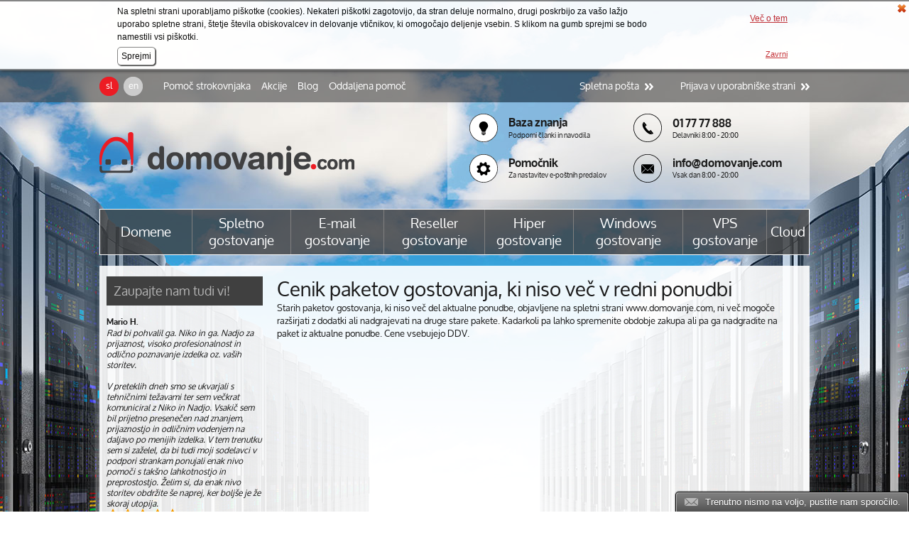

--- FILE ---
content_type: text/html
request_url: https://www.domovanje.com/cenik-starih-storitev/
body_size: 9488
content:
<!DOCTYPE html PUBLIC "-//W3C//DTD XHTML 1.0 Strict//EN" "http://www.w3.org/TR/xhtml1/DTD/xhtml1-strict.dtd">
<html xmlns="http://www.w3.org/1999/xhtml" lang="sl" xml:lang="sl" dir="ltr" >
<head>
	<meta http-equiv="Content-Type" content="text/html; charset=utf-8" />
	<meta http-equiv="Content-Language" content="sl" />
	<title>Cenik starih storitev | Domovanje.com</title>
	<link rel="shortcut icon" href="/_cache/rsklan/structureB/thumb/favico.ico" type="image/vnd.microsoft.icon" />
	<link rel="icon" href="/_cache/rsklan/structureB/thumb/favico.ico" type="image/vnd.microsoft.icon" />
	<meta name="description" content="Spletno gostovanje in registracija domen - Domovanje.com" />
	<meta name="keywords" content="spletno gostovanje, gostovanje spletnih strani, registracija domene, registracija domen" />

	<link rel="stylesheet" type="text/css" media="all" href="/_cache/rsklan/structureB/css/7e3_site.css"/>
	<link rel="stylesheet" type="text/css" media="all" href="/_cache/rsklan/structureB/css/7e3_site_sl_nrm_-1000.css"/>
<style>
<!--

div.SC4CmsCont{ width:220px; margin:0px;}div.SC4CmsEl{ float:right; display:inline; overflow:visible; position:relative; width:220px; margin:0px 0px 0px 0px;}div#CmsC4E3Txt{ margin:15px 0px 0px 0px;}div.SC4CmsElCont{ float:left; display:inline; position:relative; width:220px; margin:15px 0px 0px 0px;}div#CmsC4E2C2E1ElCont{ margin:0px 0px 0px 0px;}div.SC4CmsCleanerDiv{ clear:both; height:1px; line-height:0px; margin:-1px 0 0 0; padding:0px; border:0px; font-size:0px; visibility:hidden;}div.SC4CmsC4E2ElContRow{ position:relative; float:left; display:inline; margin:0px 0px 0px 0px; width:220px;}div.SC4CmsBlk{ float:left; display:inline; width:220px; margin:0px;}div.SC4CmsC4E2C2E1ElContRow{ position:relative; float:left; display:inline; margin:0px 0px 0px 0px; width:220px;}div#CmsC4E2C2E1B1ElContRow{ margin:15px 0px 0px 0px;}div.C463CmsCont{ width:730px; margin:0px;}div.C463CmsEl{ float:right; display:inline; overflow:visible; position:relative; width:730px; margin:0px 0px 0px 0px;}#imejse_pasica {display: none;}.mi65 #imejse_pasica, .mi164 #imejse_pasica {display: inline;right: 0px !important;left: auto !important;position: fixed !important;text-align: center !important;top: 275px !important;z-index: 100;}.domovsrchBI {padding-left: 25px !important;width: 204px;}.cart1 {background-color: rgba(255, 255, 255, 0.4); padding:10px 0px 22px 20px;}

-->
</style>

<script type="text/javascript">
		var djConfig = {"locale":"sl","parseOnLoad":true,"isDebug":false};
	</script>
	<script type="text/javascript" src="/appcache/js/2_124.20150114-151440/dojo/dojo.js"></script>
	<script type="text/javascript" src="/appcache/js/2_124.20150114-151440/Inline.js" ></script>
	<script type="text/javascript" src="/appcache/js/2_124.20150114-151440/fckeditor.js" ></script>
	<script type="text/javascript" src="/appcache/js/2_124.20150114-151440/pricecalc.js"></script>
	<script type="text/javascript" src="https://code.jquery.com/jquery-1.12.4.min.js" ></script>
<!-- Facebook Pixel Code -->
<script>
!function(f,b,e,v,n,t,s){if(f.fbq)return;n=f.fbq=function(){n.callMethod?
n.callMethod.apply(n,arguments):n.queue.push(arguments)};if(!f._fbq)f._fbq=n;
n.push=n;n.loaded=!0;n.version='2.0';n.queue=[];t=b.createElement(e);t.async=!0;
t.src=v;s=b.getElementsByTagName(e)[0];s.parentNode.insertBefore(t,s)}(window,
document,'script','https://connect.facebook.net/en_US/fbevents.js');

fbq('init', '192705034585599');
fbq('track', "PageView");</script>
<noscript><img height="1" width="1" style="display:none" src="https://www.facebook.com/tr?id=192705034585599&ev=PageView&noscript=1" /></noscript>
<!-- End Facebook Pixel Code -->
</head>
<body class="tundra">

 <script type="text/javascript">
(function(d, src, c) { var t=d.scripts[d.scripts.length - 1],s=d.createElement('script');s.id='la_x2s6df8d';s.defer=true;s.src=src;s.onload=s.onreadystatechange=function(){var rs=this.readyState;if(rs&&(rs!='complete')&&(rs!='loaded')){return;}c(this);};t.parentElement.insertBefore(s,t.nextSibling);})(document,
'https://support.webtasy.com/scripts/track.js',
function(e){ LiveAgent.createButton('50438cbd', e); });
</script><div class="cookieSpacer" id="cookieSpacer"></div>
        <!--[if IE]><div id="IER"><![endif]-->
        <div class="mi-1000 mi-202 mi252">
    <div class="page" id="page">
        <div id="pageBI" class="pageBI">
            
                    <div class="thead" id="thead">
        <div id="theadBI" class="theadBI">
            
                <div class="toplinks2" id="toplinks2">
        <div id="toplinks2BI" class="toplinks2BI">
            
                    <div class="simpleTextContDiv">
    <div align="right"><a href="/portal/prijava/">
<div class="userpages">Prijava v uporabniške strani<img width="12" height="10" border="0" align="absmiddle" style="margin-left: 8px; border-left: 0px solid black; border-right: 0px solid black; border-width: 0px; border-style: solid; border-color: black;" alt="" src="/data/structure/.icon_userpages1.thumb-12x10.png" /></div>
</a></div>
    <div class="spacer"></div>
    </div>
            
        </div>        
    </div>    				
    <div class="TopMenu" id="TopMenu">
        <div id="TopMenuBI" class="TopMenuBI">
            
                
<table class="TopMenuRow"><tr>
	
<td style="width:130px"><table class="TopMenuBtn0_fsb" onclick="KBtn.follow(this);return false;" cellspacing="0" onmouseover="KBtn.hvr(this);" onmouseout="KBtn.uHvr(this);"><tr>
<td class="t"><a href="/domene/" >Domene</a></td>
</tr></table></td>
<td><table class="TopMenuBtn0_sub" onclick="KBtn.follow(this);return false;" cellspacing="0" onmouseover="KBtn.hvr(this);" onmouseout="KBtn.uHvr(this);"><tr>
<td class="t"><a href="/spletno-gostovanje/" >Spletno gostovanje</a></td>
</tr></table></td>
<td><table class="TopMenuBtn0_sub" onclick="KBtn.follow(this);return false;" cellspacing="0" onmouseover="KBtn.hvr(this);" onmouseout="KBtn.uHvr(this);"><tr>
<td class="t"><a href="/e-mail-gostovanje/" >E-mail gostovanje</a></td>
</tr></table></td>
<td><table class="TopMenuBtn0_sub" onclick="KBtn.follow(this);return false;" cellspacing="0" onmouseover="KBtn.hvr(this);" onmouseout="KBtn.uHvr(this);"><tr>
<td class="t"><a href="/reseller-gostovanje/" >Reseller gostovanje</a></td>
</tr></table></td>
<td><table class="TopMenuBtn0" onclick="KBtn.follow(this);return false;" cellspacing="0" onmouseover="KBtn.hvr(this);" onmouseout="KBtn.uHvr(this);"><tr>
<td class="t"><a href="/hiper-gostovanje/" >Hiper gostovanje</a></td>
</tr></table></td>
<td><table class="TopMenuBtn0" onclick="KBtn.follow(this);return false;" cellspacing="0" onmouseover="KBtn.hvr(this);" onmouseout="KBtn.uHvr(this);"><tr>
<td class="t"><a href="/windows-gostovanje/" >Windows gostovanje</a></td>
</tr></table></td>
<td><table class="TopMenuBtn0_sub" onclick="KBtn.follow(this);return false;" cellspacing="0" onmouseover="KBtn.hvr(this);" onmouseout="KBtn.uHvr(this);"><tr>
<td class="t"><a href="/vps-gostovanje/" >VPS gostovanje</a></td>
</tr></table></td>
<td><table class="TopMenuBtn0_lst" onclick="KBtn.follow(this);return false;" cellspacing="0" onmouseover="KBtn.hvr(this);" onmouseout="KBtn.uHvr(this);"><tr>
<td class="t"><a href="https://www.domenca.com/cloud/"  target="_blank">Cloud</a></td>
</tr></table></td>

	
</tr></table>
<div class="mspacer"></div>
<div class="mspacer"></div>
            
        </div>        
    </div>    				
    <div class="Logo" id="Logo">
        <div id="LogoBI" class="LogoBI">
            
                    <div style="position:relative;">    <a href="/spletno-gostovanje-registracija-domen/" alt="Spletno gostovanje in registracija domen - Domovanje.com" onclick="">    <img src="/_cache/rsklan/structureB/thumb/360x65/structure_domovanje_logo_360x65.png" alt="Spletno gostovanje in registracija domen - Domovanje.com" title="Spletno gostovanje in registracija domen - Domovanje.com" width="360" height="65"/></a></div>
            
        </div>        
    </div>    				
    <div class="cart1" id="cart1">
        <div id="cart1BI" class="cart1BI">
            
                    <div class="simpleTextContDiv">
    <table class="tableNoBorder" style="border-collapse: collapse;" width="100%" cellspacing="0" cellpadding="6">
    <tbody>
        <tr>
            <td align="right"><a href="https://www.domovanje.com/podpora/"><img style="border-width: 0px; border-style: solid; border-color: black; margin-bottom: 5px; margin-left: 5px;" src="/data/upload/baza_znanja4.png" alt="" width="40" height="40" border="0" align="left" /></a></td>
            <td width="100" nowrap="" align="left"><strong><a href="https://www.domovanje.com/podpora/"><span style="font-size:16px;">Baza znanja</span></a></strong><br />
            <font size="1"><a href="https://www.domovanje.com/podpora/">Podporni članki in navodila</a></font></td>
            <td width="40" align="right"><a href="tel:017777888"><img style="border-width: 0px; border-style: solid; border-color: black; margin-bottom: 5px; margin-left: 5px;" src="/data/upload/telefon3.png" alt="" width="40" height="40" border="0" align="left" /></a></td>
            <td width="150" nowrap="" align="left"><a href="tel:017777888"><span style="font-size:16px;"><strong>01 77 77 888 </strong></span></a><br />
            <font size="1">Delavniki 8:00 - 20:00<br />
            </font></td>
            <td width="10">&nbsp;</td>
        </tr>
        <tr>
            <td width="40" align="right"><a href="https://www.domovanje.com/podpora/kb/kako-nastavim-svoj-program-za-e-posto-2/"><img alt="" style="border-width: 0px; border-style: solid; border-color: black; margin-bottom: 2px; margin-left: 5px;" src="/data/upload/pomocnik4.png" width="40" height="40" border="0" align="left" /></a></td>
            <td width="150" nowrap="" align="left"><a href="https://www.domovanje.com/podpora/kb/kako-nastavim-svoj-program-za-e-posto-2/"><span style="font-size:16px;"><strong>Pomočnik</strong></span></a><br />
            <a href="https://www.domovanje.com/podpora/kb/kako-nastavim-svoj-program-za-e-posto-2/"><font size="1">Za nastavitev e-poštnih predalov</font><br />
            </a></td>
            <td width="40" align="right"><a href="mailto:info@domovanje.com"><img alt="" style="border-width: 0px; border-style: solid; border-color: black; margin-bottom: 2px; margin-left: 5px;" src="/data/upload/email3.png" width="40" height="40" border="0" align="left" /></a></td>
            <td width="100" nowrap="" align="left"><a href="mailto:info@domovanje.com"><span style="font-size:16px;"><strong>info@domovanje.com</strong></span></a><br />
            <font size="1">Vsak dan 8:00 - 20:00</font></td>
            <td width="10">&nbsp;</td>
        </tr>
    </tbody>
</table>
    <div class="spacer"></div>
    </div>
            
        </div>        
    </div>    				
    <div class="toplinks1" id="toplinks1">
        <div id="toplinks1BI" class="toplinks1BI">
            
                    <div class="simpleTextContDiv">
    &nbsp;
    <div class="spacer"></div>
    </div>
            
        </div>        
    </div>    				
    <div class="langBar" id="langBar">
        <div id="langBarBI" class="langBarBI">
            
                    <div class="simpleTextContDiv">
    <table cellspacing="0" cellpadding="0" class="tableNoBorder" style="border-collapse: collapse;">
    <tbody>
        <tr>
            <td><a href="#">
            <div class="langbtn1">sl</div>
            </a></td>
            <td width="5">&nbsp;</td>
            <td>&nbsp;</td>
            <td><a href="https://en.domovanje.com/">
            <div class="langbtn0">en</div>
            </a></td>
        </tr>
    </tbody>
</table>
    <div class="spacer"></div>
    </div>
            
        </div>        
    </div>    				
    <div class="quickMenu1" id="quickMenu1">
        <div id="quickMenu1BI" class="quickMenu1BI">
            
                <div class="smenufx"></div>
<div class="quickMenu1Row">
	
<table class="quickMenu1Btn0_fsb" onclick="KBtn.follow(this);return false;" cellspacing="0" onmouseover="KBtn.hvr(this);" onmouseout="KBtn.uHvr(this);"><tr>
<td class="t"><a href="/pomoc-strokovnjaka/" >Pomoč strokovnjaka</a></td>
</tr></table><table class="quickMenu1Btn0_sub" onclick="KBtn.follow(this);return false;" cellspacing="0" onmouseover="KBtn.hvr(this);" onmouseout="KBtn.uHvr(this);"><tr>
<td class="t"><a href="/akcije/" >Akcije</a></td>
</tr></table><table class="quickMenu1Btn0" onclick="KBtn.follow(this);return false;" cellspacing="0" onmouseover="KBtn.hvr(this);" onmouseout="KBtn.uHvr(this);"><tr>
<td class="t"><a href="https://www.domovanje.com/blog/"  target="_blank">Blog</a></td>
</tr></table><table class="quickMenu1Btn0_lst" onclick="KBtn.follow(this);return false;" cellspacing="0" onmouseover="KBtn.hvr(this);" onmouseout="KBtn.uHvr(this);"><tr>
<td class="t"><a href="/oddaljena-pomoc/" >Oddaljena pomoč</a></td>
</tr></table>
	
</div>
<div class="mspacer"></div>
<div class="mspacer"></div>
            
        </div>        
    </div>    				
    <div class="toplinks3" id="toplinks3">
        <div id="toplinks3BI" class="toplinks3BI">
            
                    <div class="simpleTextContDiv">
    <div align="right"><a href="https://posta.domovanje.com/" target="_blank">
<div>Spletna pošta<img src="/data/structure/.icon_userpages1.thumb-12x10.png" style="margin-left: 8px; border-left: 0px solid black; border-right: 0px solid black; border-width: 0px; border-style: solid; border-color: black;" alt="" width="12" height="10" border="0" align="absmiddle" /></div>
</a></div>
    <div class="spacer"></div>
    </div>
            
        </div>        
    </div>    				
    <div class="toplinks4" id="toplinks4">
        <div id="toplinks4BI" class="toplinks4BI">
            
                    <div class="simpleTextContDiv">
    &nbsp;
    <div class="spacer"></div>
    </div>
            
        </div>        
    </div>    				
    <div class="imejse_pasica" id="imejse_pasica">
        <div id="imejse_pasicaBI" class="imejse_pasicaBI">
            
                    <div style="position:relative;">    <a href="http://imej.si/" target="_blank" alt="" onclick="">    <img src="/_cache/rsklan/structureB/thumb/60x25/structure_upload_ribbon_black.png" alt="" width="60" height="25"/></a></div>
            
        </div>        
    </div>
            
        </div>        
    </div>        <div class="tbody" id="tbody">
        <div id="tbodyBI" class="tbodyBI">
            
                <div class="tleft" id="tleft">
        <div id="tleftBI" class="tleftBI">
            
                <div class="mspacer"></div>    <div class="domovreference empty_L" id="domovreference">
        <div id="domovreferenceBI" class="domovreferenceBI empty_LBI">
            
                
<div class="SC4CmsCont CmsContainer CmsTpl78">
<a class="CmsAnchor" name="CmsC4E1"></a>
<div class="aFix"></div>
<div class="SC4CmsEl CmsElTpl1 CmsElement">

<h3>Zaupajte nam tudi vi!</h3>

</div>
<a class="CmsAnchor" name="CmsC4E2"></a>
<div class="aFix"></div>

<div class="SC4CmsElCont CmsElementContainer">
<div class="SC4CmsCleanerDiv CmsCleanerDiv">&nbsp;</div>
<div class="SC4CmsC4E2ElContRow CmsElementContainerRow">
<div class="SC4CmsBlk CmsBlock CmsTpl1035">
<a class="CmsAnchor" name="CmsC4E2C2E1"></a>
<div class="aFix"></div>

<div class="SC4CmsElCont CmsElementContainer" id="CmsC4E2C2E1ElCont">
<div class="SC4CmsCleanerDiv CmsCleanerDiv">&nbsp;</div>
<div class="SC4CmsC4E2C2E1ElContRow CmsElementContainerRow">
<div class="SC4CmsBlk CmsBlock CmsTpl1036">
<a class="CmsAnchor" name="CmsC4E2C2E1C703E1"></a>
<div class="aFix"></div>
<div class="SC4CmsEl CmsElTpl1 CmsElement">

<div class="hreview"><span class="item"><span style="display:none;" class="fn">Registracija domen in spletno gostovanje Domovanje</span></span>
<div><span class="reviewer"><strong>Mario H.</strong></span></div>
<div class="revdesc"><span class="summary"><em>Rad bi pohvalil ga. Niko in ga. Nadjo za prijaznost, visoko profesionalnost in odlično poznavanje izdelka oz. vaših storitev. <br />
<br />
V preteklih dneh smo se ukvarjali s tehničnimi težavami ter sem večkrat komuniciral z Niko in Nadjo. Vsakič sem bil prijetno presenečen nad znanjem, prijaznostjo in odličnim vodenjem na daljavo po menijih izdelka. V tem trenutku sem si zaželel, da bi tudi moji sodelavci v podpori strankam ponujali enak nivo pomoči s takšno lahkotnostjo in preprostostjo. Želim si, da enak nivo storitev obdržite še naprej, ker boljše je že skoraj utopija.&nbsp;</em></span></div>
<div><span style="display:none;" class="rating">5.0</span><img border="0" align="absmiddle" width="18" height="17" src="/data/priporocila/.star1.thumb-18x17.gif" style="border-left: 0px solid black; border-right: 0px solid black; border-width: 0px; border-style: solid; border-color: black;" alt="" /> <img border="0" align="absmiddle" width="18" height="17" src="/data/priporocila/.star1.thumb-18x17.gif" style="border-left: 0px solid black; border-right: 0px solid black; border-width: 0px; border-style: solid; border-color: black;" alt="" /> <img border="0" align="absmiddle" width="18" height="17" src="/data/priporocila/.star1.thumb-18x17.gif" style="border-left: 0px solid black; border-right: 0px solid black; border-width: 0px; border-style: solid; border-color: black;" alt="" /> <img border="0" align="absmiddle" width="18" height="17" src="/data/priporocila/.star1.thumb-18x17.gif" style="border-left: 0px solid black; border-right: 0px solid black; border-width: 0px; border-style: solid; border-color: black;" alt="" /> <img border="0" align="absmiddle" width="18" height="17" src="/data/priporocila/.star1.thumb-18x17.gif" style="border-left: 0px solid black; border-right: 0px solid black; border-width: 0px; border-style: solid; border-color: black;" alt="" /></div>
</div>

</div>

</div>
</div>
<div class="SC4CmsCleanerDiv CmsCleanerDiv">&nbsp;</div>
<div class="SC4CmsC4E2C2E1ElContRow CmsElementContainerRow" id="CmsC4E2C2E1B1ElContRow">
<div class="SC4CmsBlk CmsBlock CmsTpl1036">
<a class="CmsAnchor" name="CmsC4E2C2E1C13E1"></a>
<div class="aFix"></div>
<div class="SC4CmsEl CmsElTpl1 CmsElement">

<div class="hreview"><span class="item"><span style="display:none;" class="fn">Registracija domen in spletno gostovanje Domovanje</span></span>
<div><span class="reviewer"><strong>Mario B.</strong></span></div>
<div class="revdesc"><span class="summary"><em>Ste me resnično pozitivno presenitili, da ste se tako potrudili, kljub temu, da ne gre za napako na vaši strani. Vsekakor vas bom še naprej priporočal drugim strankam.</em></span></div>
<div><span style="display:none;" class="rating">5.0</span><img border="0" align="absmiddle" width="18" height="17" src="/data/priporocila/.star1.thumb-18x17.gif" style="border-left: 0px solid black; border-right: 0px solid black; border-width: 0px; border-style: solid; border-color: black;" alt="" /> <img border="0" align="absmiddle" width="18" height="17" src="/data/priporocila/.star1.thumb-18x17.gif" style="border-left: 0px solid black; border-right: 0px solid black; border-width: 0px; border-style: solid; border-color: black;" alt="" /> <img border="0" align="absmiddle" width="18" height="17" src="/data/priporocila/.star1.thumb-18x17.gif" style="border-left: 0px solid black; border-right: 0px solid black; border-width: 0px; border-style: solid; border-color: black;" alt="" /> <img border="0" align="absmiddle" width="18" height="17" src="/data/priporocila/.star1.thumb-18x17.gif" style="border-left: 0px solid black; border-right: 0px solid black; border-width: 0px; border-style: solid; border-color: black;" alt="" /> <img border="0" align="absmiddle" width="18" height="17" src="/data/priporocila/.star1.thumb-18x17.gif" style="border-left: 0px solid black; border-right: 0px solid black; border-width: 0px; border-style: solid; border-color: black;" alt="" /></div>
</div>

</div>

</div>
</div>
</div>

</div>
</div>
</div>
<a class="CmsAnchor" name="CmsC4E3"></a>
<div class="aFix"></div>
<div class="SC4CmsEl CmsElTpl3 CmsElement" id="CmsC4E3Txt">

<style type="text/css">
.hreview-aggregate .item {display: none;}
</style>
<div class="hreview-aggregate"><span class="item"><span class="fn">Registracija domen in spletno gostovanje Domovanje</span> </span>Ocena <span class="rating"><span class="average">5</span> od <span class="best">5</span></span><br />
na podlagi <span class="votes">824</span> ocen uporabnikov.</div>
<br />
<a href="/o-nas/priporocila-narocnikov/" class="btncont1">Več priporočil</a>

</div>

</div>
<div class="spacer"></div>
            
        </div>        
    </div>
            
        </div>        
    </div><div class="tcontent" id="tcontent">
        <div id="tcontentBI" class="tcontentBI">
            
                <div class="Content" id="Content">
        <div id="ContentBI" class="ContentBI">
            
                
<div class="C463CmsCont CmsContainer CmsTpl30">
<a class="CmsAnchor" name="CmsC463E1"></a>
<div class="aFix"></div>
<div class="C463CmsEl CmsElTpl1 CmsElement">

<h1>Cenik paketov gostovanja, ki niso več v redni ponudbi</h1>
<p>Starih paketov gostovanja, ki niso več del aktualne ponudbe, objavljene na spletni strani www.domovanje.com, ni več mogoče razširjati z dodatki ali nadgrajevati na druge stare pakete.      Kadarkoli pa lahko spremenite obdobje zakupa ali pa ga nadgradite na paket iz aktualne ponudbe. Cene vsebujejo DDV.</p>
<iframe src="https://www.domovanje.com/scripts/Plugin/portalPriceList/index_archive.html" style="height:8500px;width:100%;"></iframe>

</div>

</div>
<div class="spacer"></div>
            
        </div>        
    </div>        <div class="pomocnakup bck_red_M" id="pomocnakup">
        <div id="pomocnakupBI" class="pomocnakupBI bck_red_MBI">
            
                    <div class="simpleTextContDiv">
    <table style="border-collapse: collapse; font-size:24px; line-height:30px;" class="tableNoBorder" width="100%" cellspacing="0" cellpadding="0">
    <tbody>
        <tr>
            <td align="center">Potrebujete pomoč<br />
            pri nakupu?<br />
            <font size="3">Z veseljem vam pomagamo.</font></td>
            <td width="270" nowrap="" align="center"><img alt="" style="border-left: 0px solid black; border-right: 0px solid black; border-width: 0px; border-style: solid; border-color: black; margin-right: 10px;" src="/data/structure/.icon_phone_96.thumb-96x96.png" width="96" height="96" border="0" align="absmiddle" /> <a href="mailto:nakup@domovanje.com"><img alt="" style="border-left: 0px solid black; border-right: 0px solid black; border-width: 0px; border-style: solid; border-color: black;" src="/data/structure/.icon_mail_96.thumb-96x96.png" width="96" height="96" border="0" align="absmiddle" /></a></td>
            <td>01 77 77 888<br />
            <font size="4">                          <a href="mailto:info@domovanje.com">info@domovanje.com</a></font></td>
        </tr>
    </tbody>
</table>
    <div class="spacer"></div>
    </div>
            
        </div>        
    </div>        <div class="prednostivps border1_M" id="prednostivps">
        <div id="prednostivpsBI" class="prednostivpsBI border1_MBI">
            
                    <div class="simpleTextContDiv">
    <table style="border-collapse: collapse;" class="tableNoBorder" width="100%" cellspacing="0" cellpadding="0">
    <tbody class="prednosti">
        <tr>
            <td width="48%" valign="bottom">
            <table style="border-collapse: collapse;" class="tableNoBorder" width="100%" cellspacing="0" cellpadding="0">
                <tbody>
                    <tr>
                        <td width="140"><img style="border-left: 0px solid black; border-right: 0px solid black; border-width: 0px; border-style: solid; border-color: black;" alt="" src="/data/structure/.icon_plus125.thumb-125x125.gif" width="125" height="125" border="0" align="absmiddle" /></td>
                        <td class="prednosti_naslov"><strong>Prednosti</strong> gostovanja pri Domovanje.com</td>
                    </tr>
                </tbody>
            </table>
            &nbsp;                              <br />
            &nbsp;<br />
            <ul>
                <li>Brezplačna, strokovna in prijazna podpora.</li>
                <li>100 % garancija - 60 dnevni rok za vračilo denarja.</li>
            </ul>
            </td>
            <td>&nbsp;</td>
            <td width="48%" valign="bottom">
            <ul>
                <li><a href="/spletno-gostovanje/primerjava-paketov-gostovanja/brezplacni-prenos-gostovanja/">Brezplačna selitev vaših strani k nam</a>.</li>
                <li><a href="/spletno-gostovanje/primerjava-paketov-gostovanja/podatkovni-center/">Moderen in varen podatkovni center.</a></li>
                <li><a href="/spletno-gostovanje/primerjava-paketov-gostovanja/nadzor-nad-delovanjem-streznikov/">Domovanje nadzor kakovosti - nadzor nad delovanjem strežnikov.</a></li>
                <li>Strežniki s hitrimi SSD diski.</li>
                <li><a target="_blank" href="https://podpora.domovanje.com/podpora/splosne-informacije/politika-izdelave-varnostnih-kopij/">Dnevno izdelovanje varnostnih kopij</a>.</li>
                <li>Za vas skrbi več kot 75 sodelavcev.</li>
                <li>Gostovanje z največ izkušnjami - z vami že 20 let!</li>
                <li>Zaupa nam več kot 100.000 naročnikov.</li>
            </ul>
            </td>
        </tr>
    </tbody>
</table>
    <div class="spacer"></div>
    </div>
            
        </div>        
    </div>
            
        </div>        
    </div><div class="spacer"></div>

            
        </div>        
    </div>        <div class="tfoot" id="tfoot">
        <div id="tfootBI" class="tfootBI">
            
                <div class="bck_ref" id="bck_ref">
        <div id="bck_refBI" class="bck_refBI">
            
                
            
        </div>        
    </div>    				
    <div class="bck_footer" id="bck_footer">
        <div id="bck_footerBI" class="bck_footerBI">
            
                
            
        </div>        
    </div>    				
    <div class="SecMenu" id="SecMenu">
        <div id="SecMenuBI" class="SecMenuBI">
            
                <ul id="SecMenuUl" class="vertical">
    <li>
      <table class="SecMenuBtn0_fst" onclick="KBtn.follow(this);return false;" cellspacing="0" onmouseover="KBtn.hvr(this);" onmouseout="KBtn.uHvr(this);"><tr>
<td class="t"><a href="https://dostavljalec.si/?utm_source=Domovanje&amp;amp;amp;utm_medium=portal&amp;amp;amp;utm_campaign=toplinks-link1"  target="_blank">E-poštni marketing</a></td>
</tr></table>
    </li>
    <li>
      <table class="SecMenuBtn0" onclick="KBtn.follow(this);return false;" cellspacing="0" onmouseover="KBtn.hvr(this);" onmouseout="KBtn.uHvr(this);"><tr>
<td class="t"><a href="/nacrt-strani/" >Načrt strani</a></td>
</tr></table>
    </li>
    <li>
      <table class="SecMenuBtn0" onclick="KBtn.follow(this);return false;" cellspacing="0" onmouseover="KBtn.hvr(this);" onmouseout="KBtn.uHvr(this);"><tr>
<td class="t"><a href="/piskotki/" >Piškotki</a></td>
</tr></table>
    </li>
    <li>
      <table class="SecMenuBtn0" onclick="KBtn.follow(this);return false;" cellspacing="0" onmouseover="KBtn.hvr(this);" onmouseout="KBtn.uHvr(this);"><tr>
<td class="t"><a href="/splosni-pogoji-poslovanja/" >Splošni pogoji poslovanja</a></td>
</tr></table>
    </li>
    <li>
      <table class="SecMenuBtn0" onclick="KBtn.follow(this);return false;" cellspacing="0" onmouseover="KBtn.hvr(this);" onmouseout="KBtn.uHvr(this);"><tr>
<td class="t"><a href="/izjava-o-varnosti/" >Izjava o varnosti</a></td>
</tr></table>
    </li>
    <li>
      <table class="SecMenuBtn0" onclick="KBtn.follow(this);return false;" cellspacing="0" onmouseover="KBtn.hvr(this);" onmouseout="KBtn.uHvr(this);"><tr>
<td class="t"><a href="/cenik-storitev/" >Cenik storitev</a></td>
</tr></table>
    </li>
    <li>
      <table class="SecMenuBtn0" onclick="KBtn.follow(this);return false;" cellspacing="0" onmouseover="KBtn.hvr(this);" onmouseout="KBtn.uHvr(this);"><tr>
<td class="t"><a href="/cenik-starih-storitev/" >Cenik starih storitev</a></td>
</tr></table>
    </li>
    <li>
      <table class="SecMenuBtn0_lst" onclick="KBtn.follow(this);return false;" cellspacing="0" onmouseover="KBtn.hvr(this);" onmouseout="KBtn.uHvr(this);"><tr>
<td class="t"><a href="/akt-o-digitalnih-storitvah/" >Akt o digitalnih storitvah</a></td>
</tr></table>
    </li>

</ul>

<div class="mspacer"></div>

            
        </div>        
    </div>    				
    <div class="cssimport" id="cssimport">
        <div id="cssimportBI" class="cssimportBI">
            
                    <div class="simpleTextContDiv">
    <style type="text/css">@import url("/data/structure/webfonts/oxygen-stylesheet.css");</style> <style type="text/css">@import url("/data/structure/css_custom1.css");</style>
    <div class="spacer"></div>
    </div>
            
        </div>        
    </div>    				
    <div class="Contacts" id="Contacts">
        <div id="ContactsBI" class="ContactsBI">
            
                    <div class="simpleTextContDiv">
    <p><font size="2" color="#ffffff"><strong>Informacije</strong></font></p>
<img src="/data/structure/footer/.tel1.thumb-15x17.gif" style="margin: 5px 10px 5px 1px; border-width: 0px; border-style: solid; border-color: black;" alt="" width="15" height="17" border="0" align="absmiddle" /><font size="3">01 77 77 888</font><br />
<a href="mailto:info@domovanje.com"><img style="border-width: 0px; border-style: solid; border-color: black; margin-right: 9px; margin-top: 5px; margin-bottom: 5px;" src="/data/structure/footer/.mail1.thumb-17x10.gif" alt="" width="17" height="10" border="0" align="absmiddle" /><font size="1">info@domovanje.com</font></a><br />
<br />
<br />
<font size="2" color="#ffffff"><strong>Webtasy, d.o.o.</strong></font><br />
Dunajska cesta 110<br />
1000 Ljubljana<br />
Slovenija<br />
<a href="/o-nas/"><br />
O podjetju &gt;</a><br />
<a href="/zaposlitev/">Zaposlitev &gt;</a><br />
<br />
<a href="https://posta.domovanje.com/">Pošta Domovanje &gt;</a>
    <div class="spacer"></div>
    </div>
            
        </div>        
    </div>    				
    <div class="foot5" id="foot5">
        <div id="foot5BI" class="foot5BI">
            
                    <div class="simpleTextContDiv">
    <h5>Akreditirani registrar</h5>
<img src="/data/upload/.registrar_hr_domen_slo.thumb-50x50.png" width="50" height="50" border="0" align="absmiddle" style="border-width: 0px; border-style: solid; border-color: black;" alt="" /><img src="/data/upload/.logotip_register.thumb-50x50.png" width="50" height="50" border="0" align="absmiddle" style="border-width: 0px; border-style: solid; border-color: black;" alt="" /><img src="/data/upload/.eurid.thumb-80x34.png" width="80" height="34" border="0" align="absmiddle" style="border-width: 0px; border-style: solid; border-color: black;" alt="" />
    <div class="spacer"></div>
    </div>
            
        </div>        
    </div>    				
    <div class="foot6" id="foot6">
        <div id="foot6BI" class="foot6BI">
            
                    <div class="simpleTextContDiv">
    <h5>Spremljajte nas</h5>
<a href="https://www.facebook.com/domovanje" target="_blank"><img width="30" height="30" border="0" align="absmiddle" src="/data/structure/footer/.fb1.thumb-30x30.gif" style="border-width: 0px; border-style: solid; border-color: black; margin-top: 2px;" alt="" /></a>&nbsp;<a href="https://twitter.com/domovanje" target="_blank"><img width="30" height="30" border="0" align="absmiddle" src="/data/structure/footer/.tw1.thumb-30x30.gif" style="border-width: 0px; border-style: solid; border-color: black; margin-left: 10px; margin-right: 10px; margin-top: 2px;" alt="" /></a>&nbsp;<a href="http://www.linkedin.com/company/domovanje-com" target="_blank"><img width="30" height="30" border="0" align="absmiddle" src="/data/structure/footer/.ln1.thumb-30x30.gif" style="border-width: 0px; border-style: solid; border-color: black; margin-top: 2px;" alt="" /></a> <br />
<br />
<h5>Podprti načini plačila</h5>
<table width="100%" cellspacing="0" cellpadding="0" align="left" class="tableNoBorder" style="border-collapse: collapse;">
    <tbody>
        <tr>
            <td align="center"><img width="66" height="41" border="0" align="left" alt="" style="margin-bottom: 10px; margin-top: 2px;" src="/data/structure/footer/.icon_pay_mastercard_curved.thumb-66x41.png" /></td>
            <td align="center"><img width="66" height="41" border="0" align="left" alt="" style="margin-bottom: 10px; margin-top: 2px;" src="/data/structure/footer/.icon_pay_visa_curved.thumb-66x41.png" /></td>
        </tr>
        <tr>
            <td align="center"><img width="65" height="41" border="0" align="left" src="/data/structure/footer/.icon_pay_upn_curved.thumb-65x41.png" alt="" /></td>
            <td align="center"><img width="65" height="41" border="0" align="left" src="/data/structure/footer/.icon_pay_paypal_curved.thumb-65x41.png" alt="" /></td>
        </tr>
    </tbody>
</table>
    <div class="spacer"></div>
    </div>
            
        </div>        
    </div>    				
    <div class="foot7" id="foot7">
        <div id="foot7BI" class="foot7BI">
            
                    <div class="simpleTextContDiv">
    <h5>Garancija zadovoljstva</h5>
<div align="center"><a href="/spletno-gostovanje/primerjava-paketov-gostovanja/garancija-zadovoljstva/"><img width="128" height="129" border="0" align="absmiddle" style="border-width: 0px; border-style: solid; border-color: black; margin-top: 10px;" src="/data/structure/footer/.garancija60.thumb-128x129.png" alt="" /></a></div>
    <div class="spacer"></div>
    </div>
            
        </div>        
    </div>    				
    <div class="foot8" id="foot8">
        <div id="foot8BI" class="foot8BI">
            
                    <div class="simpleTextContDiv">
    <h5>Domovanje</h5>
    <div class="spacer"></div>
    </div>
            
        </div>        
    </div>    				
    <div class="disclaimers" id="disclaimers">
        <div id="disclaimersBI" class="disclaimersBI">
            
                    <div class="simpleTextContDiv">
    <div align="center">&copy; 1999 - <script>document.write((new Date()).getFullYear());</script>&nbsp;Webtasy, d.o.o. | Vse cene so v &euro; in vključujejo DDV. | *Cene izražajo trenutno veljavno <a href="/akcije/">akcijo</a></div>
    <div class="spacer"></div>
    </div>
            
        </div>        
    </div>    				
    <div class="foot1" id="foot1">
        <div id="foot1BI" class="foot1BI">
            
                    <div class="simpleTextContDiv">
    <form method="post" action="https://www.domovanje.com/portal/nastavitve-varstva-podatkov/subscribe/1" id="frmSS208" onsubmit="return CheckSubscriptionForm(this);">
    <table class="myForm" style="border-collapse: collapse;" width="100%" height="50" cellpadding="0" border="0">
        <tbody>
            <tr>
                <td width="400px">
                <h5 align="right">Prijavite se na e-novice:&nbsp;&nbsp;</h5>
                </td>
                <td>&nbsp;</td>
                <td width="380"><input onfocus="javascript:if ('Vpišite vaš e-poštni naslov' == this.value)this.value='';" class="mailingaddress" name="email" value="Vpišite vaš e-poštni naslov" type="text" /></td>
                <td><input class="redbtn1" value="Prijavi" type="submit" /></td>
                <td width="20"><input name="source" value="domovanje.com" type="hidden" /></td>
                <td style="font-size: 9px; line-height: 12px ! important; color:#ffffff;" width="260">&nbsp;</td>
            </tr>
        </tbody>
    </table>
</form>
<script type="text/javascript">
// <![CDATA[
function CheckSubscriptionForm(f) {
    var email_re = /[a-z0-9!#$%&'*+/=?^_`{|}~-]+(?:.[a-z0-9!#$%&'*+/=?^_`{|}~-]+)*@(?:[a-z0-9](?:[a-z0-9-]*[a-z0-9])?.)+[a-z0-9](?:[a-z0-9-]*[a-z0-9])?/i;
    if (!email_re.test(f.email.value)) {
        alert("Prosimo, vnesite svoj e-poštni naslov.");
        f.email.focus();
        return false;
    }
    return true;
}    
// ]]>
</script>
    <div class="spacer"></div>
    </div>
            
        </div>        
    </div>    				
    <div class="foot2" id="foot2">
        <div id="foot2BI" class="foot2BI">
            
                    <div class="simpleTextContDiv">
    <table class="tableNoBorder" style="border-collapse: collapse;" width="100%" cellspacing="0" cellpadding="0">
    <tbody>
        <tr>
            <td style="font-size: 22px; line-height:28px;" width="160">Podjetjem pomagamo pri uspehu!</td>
            <td style="border-right: 1px dashed rgb(179, 179, 179);">&nbsp;</td>
            <td>&nbsp;</td>
            <td width="290"><img src="/data/structure/footer/.foot_li1.thumb-16x16.gif" alt="" style="margin-right: 10px; border-width: 0px; border-style: solid; border-color: black; margin-top: 6px; margin-bottom: 6px;" width="16" height="16" border="0" align="absmiddle" /> 1. v regiji<br />
            <img src="/data/structure/footer/.foot_li1.thumb-16x16.gif" alt="" style="margin-right: 10px; border-width: 0px; border-style: solid; border-color: black; margin-top: 6px; margin-bottom: 6px;" width="16" height="16" border="0" align="absmiddle" /> 77.000 registriranih domen<br />
            <img src="/data/structure/footer/.foot_li1.thumb-16x16.gif" alt="" style="margin-right: 10px; border-width: 0px; border-style: solid; border-color: black; margin-top: 6px; margin-bottom: 6px;" width="16" height="16" border="0" align="absmiddle" /> 32.000 zadovoljnih naročnikov</td>
            <td style="border-right: 1px dashed rgb(179, 179, 179);">&nbsp;</td>
            <td>&nbsp;</td>
            <td width="290"><img src="/data/structure/footer/.foot_li1.thumb-16x16.gif" alt="" style="margin-right: 10px; border-width: 0px; border-style: solid; border-color: black; margin-top: 6px; margin-bottom: 6px;" width="16" height="16" border="0" align="absmiddle" /> 1.800+ strežnikov v upravljanju<br />
            <img src="/data/structure/footer/.foot_li1.thumb-16x16.gif" alt="" style="margin-right: 10px; border-width: 0px; border-style: solid; border-color: black; margin-top: 6px; margin-bottom: 6px;" width="16" height="16" border="0" align="absmiddle" /> 26 sodelavcev se trudi za vas<br />
            <img src="/data/structure/footer/.foot_li1.thumb-16x16.gif" alt="" style="margin-right: 10px; border-width: 0px; border-style: solid; border-color: black; margin-top: 6px; margin-bottom: 6px;" width="16" height="16" border="0" align="absmiddle" /> 25 let spletne tradicije</td>
        </tr>
    </tbody>
</table>
    <div class="spacer"></div>
    </div>
            
        </div>        
    </div>    				
    <div class="foot3" id="foot3">
        <div id="foot3BI" class="foot3BI">
            
                    <div class="simpleTextContDiv">
    <div style="font-size:26px; line-height:32px;" align="center">Zaupajo nam veliki in mali podjetniki</div>
<br />
<table class="tableNoBorder" style="border-collapse: collapse;" width="100%" cellspacing="0" cellpadding="0">
    <tbody>
        <tr>
            <td width="40"><img alt="" style="border-left: 0px solid black; border-right: 0px solid black; border-width: 0px; border-style: solid; border-color: black;" src="/data/structure/footer/.ref_leftdot1.thumb-40x84.png" width="40" border="0" align="absmiddle" height="84" /></td>
            <td>&nbsp;</td>
            <td width="870">
            <table class="tableNoBorder" style="border-collapse: collapse;" width="100%" cellspacing="0" cellpadding="0">
                <tbody>
                    <tr>
                        <td width="150"><img alt="" style="border-width: 0px; border-style: solid; border-color: black; margin-bottom: 7px; margin-top: 7px;" src="/data/structure/footer/.adriaticslovenica1.thumb-150x30.gif" width="150" border="0" align="absmiddle" height="30" /></td>
                        <td>&nbsp;</td>
                        <td width="150"><img alt="" style="border-width: 0px; border-style: solid; border-color: black; margin-bottom: 7px; margin-top: 7px;" src="/data/structure/footer/.racunalniskenovice1.thumb-150x30.gif" width="150" border="0" align="absmiddle" height="30" /></td>
                        <td>&nbsp;</td>
                        <td width="150"><img alt="" style="border-width: 0px; border-style: solid; border-color: black; margin-bottom: 7px; margin-top: 7px;" src="/data/structure/footer/.kolektor1.thumb-150x30.gif" width="150" border="0" align="absmiddle" height="30" /></td>
                        <td>&nbsp;</td>
                        <td width="150"><img alt="" style="border-width: 0px; border-style: solid; border-color: black; margin-bottom: 7px; margin-top: 7px;" src="/data/structure/footer/.nlb1.thumb-150x30.gif" width="150" border="0" align="absmiddle" height="30" /></td>
                        <td>&nbsp;</td>
                        <td width="150"><img alt="" style="border-width: 0px; border-style: solid; border-color: black; margin-bottom: 7px; margin-top: 7px;" src="/data/structure/footer/.ijs1.thumb-150x30.gif" width="150" border="0" align="absmiddle" height="30" /></td>
                    </tr>
                    <tr>
                        <td width="150"><img style="border-width: 0px; border-style: solid; border-color: black; margin-bottom: 7px; margin-top: 7px;" src="/data/structure/footer/.zps1.thumb-150x30.gif" alt="" width="150" border="0" align="absmiddle" height="30" /></td>
                        <td>&nbsp;</td>
                        <td width="150"><img style="border-width: 0px; border-style: solid; border-color: black; margin-bottom: 7px; margin-top: 7px;" src="/data/structure/footer/.bankaslovenije2.thumb-150x30.gif" alt="" width="150" border="0" align="absmiddle" height="30" /></td>
                        <td>&nbsp;</td>
                        <td width="150"><img style="border-width: 0px; border-style: solid; border-color: black; margin-bottom: 7px; margin-top: 7px;" src="/data/structure/footer/.comtron1.thumb-150x30.gif" alt="" width="150" border="0" align="absmiddle" height="30" /></td>
                        <td>&nbsp;</td>
                        <td width="150"><img alt="" style="border-width: 0px; border-style: solid; border-color: black; margin-bottom: 7px; margin-top: 7px;" src="/data/structure/footer/.triglavzdravstvena1.thumb-150x30.gif" width="150" border="0" align="absmiddle" height="30" /></td>
                        <td>&nbsp;</td>
                        <td width="150"><img alt="" style="border-width: 0px; border-style: solid; border-color: black; margin-bottom: 7px; margin-top: 7px;" src="/data/structure/footer/.vizijaracunovodstvo1.thumb-150x30.gif" width="150" border="0" align="absmiddle" height="30" /></td>
                    </tr>
                </tbody>
            </table>
            </td>
            <td>&nbsp;</td>
            <td width="40" align="right"><img alt="" style="border-left: 0px solid black; border-right: 0px solid black; border-width: 0px; border-style: solid; border-color: black;" src="/data/structure/footer/.ref_rightdot1.thumb-40x84.png" width="40" border="0" align="absmiddle" height="84" /></td>
        </tr>
    </tbody>
</table>
<br />
<div align="center"><img src="/data/structure/footer/.line34.thumb-34x1.gif" style="margin-right: 15px; border-left: 0px solid black; border-right: 0px solid black; border-width: 0px; border-style: solid; border-color: black;" alt="" width="34" border="0" align="absmiddle" height="1" /> Podjetje Skupine DHH <img src="/data/structure/footer/.line34.thumb-34x1.gif" style="border-width: 0px; border-style: solid; border-color: black; margin-left: 15px;" alt="" width="34" border="0" align="absmiddle" height="1" /></div>
    <div class="spacer"></div>
    </div>
            
        </div>        
    </div>
            
        </div>        
    </div>    
            
        </div>        
    </div>        </div>
<!--[if IE]></div><![endif]-->
<div class="cookieBar cookieBarFixed" id="cookieBar"><div class="cookieBarClose" id="cookieBarClose"><img src="/images/icons2/delete_small.png" title="Zavrni"></div><div class="cookieBlock" id="cookieBlock"><div class="cookieShortText">Na spletni strani uporabljamo piškotke (cookies). Nekateri piškotki  zagotovijo, da stran deluje normalno, drugi poskrbijo za vašo lažjo  uporabo spletne strani, štetje števila obiskovalcev in delovanje  vtičnikov, ki omogočajo deljenje vsebin. S klikom na gumb sprejmi se bodo namestili vsi piškotki.</div><div class="cookieMore"><a href="/piskotki/" id="cookieMore">Več o tem</a></span></div><div class="cookieButtons"><input type="button" value="Sprejmi" id="cookieAccept" class="cookieAccept"> </div><a href="#" id="cookieReject" class="cookieReject" onclick="return false;">Zavrni</a> </div></div>    
    
    <script type="text/javascript">
        
        
	dojo.require("klaro.image.KLightbox");
eShopPriceCalc.setUnit('');
eShopPriceCalc.setUnitPosition('right');
eShopPriceCalc.setDecimalPlaces(2);
eShopPriceCalc.setDecimalSeparator(',');
eShopPriceCalc.setThousandsSeparator('.');

var arrangeSiteCols = function(){arrangeCols(null, {'1' : { 'id' : 'tleft', 'fr' : '15' },'2' : { 'id' : 'tcontent', 'fr' : '15' },'3' : { 'id' : 'tright', 'fr' : '15' } })};
// Google Tag Manager
(function(w,d,s,l,i){w[l]=w[l]||[];w[l].push({'gtm.start':
new Date().getTime(),event:'gtm.js'});var f=d.getElementsByTagName(s)[0],
j=d.createElement(s),dl=l!='dataLayer'?'&l='+l:'';j.async=true;j.src=
'https://www.googletagmanager.com/gtm.js?id='+i+dl;f.parentNode.insertBefore(j,f);
})(window,document,'script','dataLayer','GTM-M3K6JDF');
// End Google Tag Manager

	dojo.addOnLoad(function(){
		km_iMenuSel['MainMenu'] = [];
		km_iMenuSel['MainMenu'][2] = 'smMainMenu252';
	
		arrangeSiteCols();
		KMenuManager.createMenu("SecMenu", true, 500, false,0, 0);
		jQuery('.tableBorder tr:odd').css('background-color', '#ffffff');
jQuery(document).ready( function() {
        jQuery('#frmSS208').append('<input type="hidden" name="subId" value="'+jQuery.now()+'" />');
    });
		dojo.connect(
    dojo.byId("cookieBarClose"),
    'onclick',
    function(){
        cookieAcceptReject(0);
        });
		
function cookieBarInit() {
 var bar = dojo.byId("cookieBar");
 var spacer = dojo.byId("cookieSpacer");
 if (bar && spacer) {
  dojo.style(spacer, 'height', dojo.position(bar).h + "px");
 }
}
function cookieBarClose() {
 var bar = dojo.byId("cookieBar");
 var spacer = dojo.byId("cookieSpacer");
 if (bar && spacer) {
  dojo.fx.combine([
   dojo.fadeOut({ node: bar, duration: 500, onEnd: function(){ dojo.style(bar, 'display', 'none') } }),
   dojo.fx.wipeOut({ node: spacer, duration: 500, onEnd: function(){ dojo.style(spacer, 'display', 'none') } })]
  ).play();
 }
 else if (bar) {
  dojo.fx.combine([
   dojo.fadeOut({ node: bar, duration: 500, onEnd: function(){ dojo.style(bar, 'display', 'none') } }),
   dojo.fx.wipeOut({ node: bar, duration: 500, onEnd: function(){ dojo.style(spacer, 'display', 'none') } })]
  ).play();
 }
}
function cookieAcceptReject(value) {
 require(["dojo/cookie"], function(cookie){
  expires = new Date(1784370074000);
  cookie("VolCookieAgreement", value, {"domain":"domovanje.com","path":"/","expires":expires.toGMTString()});
 });
 if (value == 1) {
  dojo.query('.cookiePluginNotice').forEach(function(notice){
   var ta = notice.getElementsByTagName('textarea');
    if(ta[0].value) {
     dojo.place(ta[0].value, notice, 'replace');
    }
    if(ta[1].value) {
     eval(ta[1].value);
    }
  });
  if (typeof _gaq != 'undefined') {
   window['ga-disable-'] = false;
   _gaq.push(['_trackPageview']);
  }
 }
}
dojo.connect(
    dojo.byId("cookieBarClose"),
    'onclick',
    cookieBarClose);
cookieBarInit();
		dojo.connect(
    dojo.byId("cookieAccept"),
    'onclick',
    function(){
        cookieAcceptReject(1);
        cookieBarClose();
        });
		dojo.connect(
    dojo.byId("cookieReject"),
    'onclick',
    function(){
        cookieAcceptReject(0);
        cookieBarClose();
        });});


    </script></body>
</html>


--- FILE ---
content_type: text/css
request_url: https://www.domovanje.com/_cache/rsklan/structureB/css/7e3_site_sl_nrm_-1000.css
body_size: 85807
content:
/* INCLUDED SOURCE FILE /var/www/volos2/sites/9a6f250213e8c9111751cfd053824c26/_cache/rsklan/structureB/theme/SBE/theme_sl_nrm.packaged.css  */
#pageBI
{
	width:1000px;
	padding:0px 0px 0px 0px;
	margin:0px 0px 0px 0px ;
	border-left:0px solid ;
	border-right:0px solid ;
	border-top:0px solid ;
	border-bottom:0px solid ;

}
#page
{
	margin:0 auto;
	width:1000px;

}
.page, .page table
{
	font-size:13px;

}
.page .CmsFormLabelReq
{
	font-weight:bold;

}
.page .CmsImgLabel
{
	font-size:10.8px;

}
.page .remarks
{
	font-size:10.8px;
	font-style:italic;

}
.page  b, .page  strong
{
	font-weight:normal;
	font-family:'oxygenbold',sans-serif;

}
.page a
{
	text-decoration:none;
	color:#EC1C24;

}
.page a:hover
{
	text-decoration:underline;
	color:#000000;

}
.page h5 a
{
	font-weight:normal;
	font-size:inherit;
	line-height:inherit;
	text-decoration:none;
	color:#1A1A1A;

}
.page h5 a:hover
{
	text-decoration:underline;
	color:#1A1A1A;

}
.page h5
{
	font-weight:normal;
	font-size:18px;
	line-height:130%;
	color:#1A1A1A;

}
.page h4 a
{
	font-weight:normal;
	font-size:inherit;
	line-height:inherit;
	text-decoration:none;
	color:#EC1C24;

}
.page h4 a:hover
{
	text-decoration:underline;
	color:#EC1C24;

}
.page h4
{
	font-weight:normal;
	font-size:20px;
	line-height:130%;
	color:#EC1C24;

}
.page h3 a
{
	font-weight:normal;
	font-size:inherit;
	line-height:inherit;
	text-decoration:none;
	color:#1A1A1A;

}
.page h3 a:hover
{
	text-decoration:underline;
	color:#1A1A1A;

}
.page h3
{
	font-weight:normal;
	font-size:22px;
	line-height:130%;
	color:#1A1A1A;

}
.page h2 a
{
	font-weight:normal;
	font-size:inherit;
	line-height:inherit;
	text-decoration:none;
	color:#EC1C24;

}
.page h2 a:hover
{
	text-decoration:underline;
	color:#EC1C24;

}
.page h2
{
	font-weight:normal;
	line-height:130%;
	color:#EC1C24;
	font-size:25px;

}
.page h1 a
{
	font-weight:normal;
	font-size:inherit;
	line-height:inherit;
	text-decoration:none;
	color:#1A1A1A;

}
.page h1 a:hover
{
	text-decoration:underline;
	color:#1A1A1A;

}
.page h1
{
	font-weight:normal;
	font-size:28px;
	line-height:130%;
	color:#1A1A1A;

}
#theadBI
{
	width:1000px;
	padding:0px 0px 0px 0px;
	height:275px;
	margin:0px 0px 0px 0px ;
	position:relative;

}
#thead
{
	position:relative;
	clear:both;

}
#toplinks2BI
{
	width:220px;
	padding:13px 0px 0px 0px;
	height:32px;
	margin:0px 0px 0px 0px ;

}
#toplinks2
{
	position:absolute;
	top:0px;
	left:780px;

}
.toplinks2 a
{
	font-size:14px;
	text-decoration:none;
	color:#FFFFFF;

}
.toplinks2 a:hover
{
	text-decoration:underline;
	color:#FFFFFF;

}
.toplinks2 p
{
	margin:0;
	padding:0;

}
.toplinks2 .simpleTextContDiv
{
	width:220px;

}
.toplinks2 .simpleTextContDiv ul
{
	margin-bottom:0px;

}
#cart1BI
{
	width:490px;
	padding:0px 0px 0px 0px;
	height:105px;
	margin:0px 0px 0px 0px ;

}
#cart1
{
	position:absolute;
	top:45px;
	left:490px;

}
.cart1 a
{
	text-decoration:none;
	color:#1A1A1A;

}
.cart1 a:hover
{
	text-decoration:underline;
	color:#1A1A1A;

}
.cart1, .cart1 table
{
	line-height:120%;

}
.cart1 p
{
	margin:0;
	padding:0;

}
.cart1 .simpleTextContDiv
{
	width:490px;

}
.cart1 .simpleTextContDiv ul
{
	margin-bottom:0px;

}
#toplinks1BI
{
	width:100px;
	padding:10px 0px 0px 0px;
	height:35px;
	margin:0px 0px 0px 0px ;

}
#toplinks1
{
	position:absolute;
	top:0px;
	left:85px;

}
.toplinks1 a
{
	text-decoration:none;
	color:#FFFFFF;

}
.toplinks1 a:hover
{
	text-decoration:underline;
	color:#FFFFFF;

}
.toplinks1 p
{
	margin:0;
	padding:0;

}
.toplinks1 .simpleTextContDiv
{
	width:100px;

}
.toplinks1 .simpleTextContDiv ul
{
	margin-bottom:0px;

}
#langBarBI
{
	width:70px;
	padding:6px 0px 0px 0px;
	height:39px;
	margin:0px 0px 0px 0px ;

}
#langBar
{
	position:absolute;
	top:0px;
	left:0px;

}
.langBar a
{
	text-decoration:none;
	color:#FFFFFF;

}
.langBar a:hover
{
	text-decoration:none;
	color:#FFFFFF;

}
.langBar p
{
	margin:0;
	padding:0;

}
.langBar .simpleTextContDiv
{
	width:70px;

}
.langBar .simpleTextContDiv ul
{
	margin-bottom:0px;

}
#toplinks3BI
{
	width:105px;
	padding:13px 0px 0px 0px;
	height:32px;
	margin:0px 0px 0px 0px ;

}
#toplinks3
{
	position:absolute;
	top:0px;
	left:675px;

}
.toplinks3 a
{
	font-size:14px;
	text-decoration:none;
	color:#FFFFFF;

}
.toplinks3 a:hover
{
	text-decoration:underline;
	color:#FFFFFF;

}
.toplinks3 p
{
	margin:0;
	padding:0;

}
.toplinks3 .simpleTextContDiv
{
	width:105px;

}
.toplinks3 .simpleTextContDiv ul
{
	margin-bottom:0px;

}
#toplinks4BI
{
	width:105px;
	padding:13px 0px 0px 0px;
	height:32px;
	margin:0px 0px 0px 0px ;

}
#toplinks4
{
	position:absolute;
	top:0px;
	left:528px;

}
.toplinks4 a
{
	font-size:14px;
	text-decoration:none;
	color:#FFFFFF;

}
.toplinks4 a:hover
{
	text-decoration:underline;
	color:#FFFFFF;

}
.toplinks4 p
{
	margin:0;
	padding:0;

}
.toplinks4 .simpleTextContDiv
{
	width:105px;

}
.toplinks4 .simpleTextContDiv ul
{
	margin-bottom:0px;

}
#imejse_pasicaBI
{
	width:60px;
	padding:0px 0px 0px 0px;
	height:25px;
	margin:0px 0px 0px 0px ;

}
#imejse_pasica
{
	position:absolute;
	top:0px;
	left:0px;

}
.imejse_pasica img
{
	display:inline;
	vertical-align:middle;
	*vertical-align:top;

}
.imejse_pasica a
{
	*font-size:0px;

}
.imejse_pasica
{

}
#TopMenuBI
{
	width:998px;
	padding:0px 0px 0px 0px;
	height:63px;
	margin:0px 0px 0px 0px ;
	border-left:1px solid #FFFFFF;
	border-right:1px solid #FFFFFF;
	border-top:1px solid #FFFFFF;
	border-bottom:1px solid #FFFFFF;

}
#TopMenu
{
	position:absolute;
	top:195px;
	left:0px;

}
table.stretch
{
	width:100%;

}
.TopMenuBtn0,
.TopMenuBtn0_fst_hov,
.TopMenuBtn0_fst_sel,
.TopMenuBtn0_fst_slh,
.TopMenuBtn0_fst,
.TopMenuBtn0_lst_hov,
.TopMenuBtn0_lst_sel,
.TopMenuBtn0_lst_slh,
.TopMenuBtn0_lst,
.TopMenuBtn0_sub_hov,
.TopMenuBtn0_sub_sel,
.TopMenuBtn0_sub_slh,
.TopMenuBtn0_sub,
.TopMenuBtn0_fsb_hov,
.TopMenuBtn0_fsb_sel,
.TopMenuBtn0_fsb_slh,
.TopMenuBtn0_fsb,
.TopMenuBtn0_lsb_hov,
.TopMenuBtn0_lsb_sel,
.TopMenuBtn0_lsb_slh,
.TopMenuBtn0_lsb,
.TopMenuBtn0_hov,
.TopMenuBtn0_sel,
.TopMenuBtn0_slh
{
	margin:0px 0px 0px 0px;
	padding:0px;
	cursor:pointer;
	width:100%;
	height:63px;
	border-right:1px solid #808080;

}
.TopMenuBtn0 a,
.TopMenuBtn0_fst_hov a,
.TopMenuBtn0_fst_sel a,
.TopMenuBtn0_fst_slh a,
.TopMenuBtn0_fst a,
.TopMenuBtn0_lst_hov a,
.TopMenuBtn0_lst_sel a,
.TopMenuBtn0_lst_slh a,
.TopMenuBtn0_lst a,
.TopMenuBtn0_sub_hov a,
.TopMenuBtn0_sub_sel a,
.TopMenuBtn0_sub_slh a,
.TopMenuBtn0_sub a,
.TopMenuBtn0_fsb_hov a,
.TopMenuBtn0_fsb_sel a,
.TopMenuBtn0_fsb_slh a,
.TopMenuBtn0_fsb a,
.TopMenuBtn0_lsb_hov a,
.TopMenuBtn0_lsb_sel a,
.TopMenuBtn0_lsb_slh a,
.TopMenuBtn0_lsb a,
.TopMenuBtn0_hov a,
.TopMenuBtn0_sel a,
.TopMenuBtn0_slh a
{
	margin:0px 0px 0px 0px;
	display:block;
	font-weight:normal;
	line-height:130%;
	text-decoration:none;
	text-align:center;
	color:#FFFFFF;
	font-size:19px;
	padding:5px;

}
.TopMenuBtn0 td,
.TopMenuBtn0_fst_hov td,
.TopMenuBtn0_fst_sel td,
.TopMenuBtn0_fst_slh td,
.TopMenuBtn0_fst td,
.TopMenuBtn0_lst_hov td,
.TopMenuBtn0_lst_sel td,
.TopMenuBtn0_lst_slh td,
.TopMenuBtn0_lst td,
.TopMenuBtn0_sub_hov td,
.TopMenuBtn0_sub_sel td,
.TopMenuBtn0_sub_slh td,
.TopMenuBtn0_sub td,
.TopMenuBtn0_fsb_hov td,
.TopMenuBtn0_fsb_sel td,
.TopMenuBtn0_fsb_slh td,
.TopMenuBtn0_fsb td,
.TopMenuBtn0_lsb_hov td,
.TopMenuBtn0_lsb_sel td,
.TopMenuBtn0_lsb_slh td,
.TopMenuBtn0_lsb td,
.TopMenuBtn0_hov td,
.TopMenuBtn0_sel td,
.TopMenuBtn0_slh td
{
	padding:0px 0px 0px 0px;
	margin:0px;
	vertical-align:middle;
	text-align:center;

}
.TopMenuBtn0_fst_hov
{
	background-color:#404040;

}
.TopMenuBtn0_fst_sel
{
	background-color:#EC1C24;

}
.TopMenuBtn0_fst_slh
{
	background-color:#404040;

}
.TopMenuBtn0_lst_hov
{
	background-color:#404040;

}
.TopMenuBtn0_lst_sel
{
	background-color:#EC1C24;

}
.TopMenuBtn0_lst_slh
{
	background-color:#404040;

}
.TopMenuBtn0_sub_hov
{
	background-color:#404040;

}
.TopMenuBtn0_sub_sel
{
	background-color:#EC1C24;

}
.TopMenuBtn0_sub_slh
{
	background-color:#404040;

}
.TopMenuBtn0_fsb_hov
{
	width:130px;
	background-color:#404040;

}
.TopMenuBtn0_fsb_sel
{
	width:130px;
	background-color:#EC1C24;

}
.TopMenuBtn0_fsb_slh
{
	width:130px;
	background-color:#404040;

}
.TopMenuBtn0_fsb
{
	width:130px;

}
.TopMenuBtn0_lsb_hov
{
	background-color:#404040;

}
.TopMenuBtn0_lsb_sel
{
	background-color:#EC1C24;

}
.TopMenuBtn0_lsb_slh
{
	background-color:#404040;

}
.TopMenuBtn0_hov
{
	background-color:#404040;

}
.TopMenuBtn0_sel
{
	background-color:#EC1C24;

}
.TopMenuBtn0_slh
{
	background-color:#404040;

}
.TopMenuBtn0_fst_hov a:hover
{
	font-weight:normal;
	line-height:130%;
	text-decoration:none;
	text-align:center;
	color:#FFFFFF;

}
.TopMenuBtn0_fst_sel a
{
	color:#FFFFFF;

}
.TopMenuBtn0_fst_slh a:hover
{
	font-weight:normal;
	line-height:130%;
	text-decoration:none;
	text-align:center;
	color:#FFFFFF;

}
.TopMenuBtn0_lst_hov a:hover
{
	font-weight:normal;
	line-height:130%;
	text-decoration:none;
	text-align:center;
	color:#FFFFFF;

}
.TopMenuBtn0_lst_sel a
{
	color:#FFFFFF;

}
.TopMenuBtn0_lst_slh a:hover
{
	font-weight:normal;
	line-height:130%;
	text-decoration:none;
	text-align:center;
	color:#FFFFFF;

}
.TopMenuBtn0_sub_hov a:hover
{
	font-weight:normal;
	line-height:130%;
	text-decoration:none;
	text-align:center;
	color:#FFFFFF;

}
.TopMenuBtn0_sub_sel a
{
	color:#FFFFFF;

}
.TopMenuBtn0_sub_slh a:hover
{
	font-weight:normal;
	line-height:130%;
	text-decoration:none;
	text-align:center;
	color:#FFFFFF;

}
.TopMenuBtn0_fsb_hov a:hover
{
	font-weight:normal;
	line-height:130%;
	text-decoration:none;
	text-align:center;
	color:#FFFFFF;

}
.TopMenuBtn0_fsb_sel a
{
	color:#FFFFFF;

}
.TopMenuBtn0_fsb_slh a:hover
{
	font-weight:normal;
	line-height:130%;
	text-decoration:none;
	text-align:center;
	color:#FFFFFF;

}
.TopMenuBtn0_lsb_hov a:hover
{
	font-weight:normal;
	line-height:130%;
	text-decoration:none;
	text-align:center;
	color:#FFFFFF;

}
.TopMenuBtn0_lsb_sel a
{
	color:#FFFFFF;

}
.TopMenuBtn0_lsb_slh a:hover
{
	font-weight:normal;
	line-height:130%;
	text-decoration:none;
	text-align:center;
	color:#FFFFFF;

}
.TopMenuBtn0_hov a:hover
{
	font-weight:normal;
	line-height:130%;
	text-decoration:none;
	text-align:center;
	color:#FFFFFF;

}
.TopMenuBtn0_sel a
{
	color:#FFFFFF;

}
.TopMenuBtn0_slh a:hover
{
	font-weight:normal;
	line-height:130%;
	text-decoration:none;
	text-align:center;
	color:#FFFFFF;

}
.TopMenuRow
{
	width:100%;

}
.TopMenuRow, .TopMenuRow td
{
	border-collapse:collapse;
	margin:0px;
	padding:0px;
	border:none;

}
#IER div.smenufx
{
	_width:1px;
	_margin-top:-1px;
	_font-size:0px;
	_line-height:0px;

}
#LogoBI
{
	width:360px;
	padding:0px 0px 0px 0px;
	height:65px;
	margin:0px 0px 0px 0px ;

}
#Logo
{
	position:absolute;
	top:85px;
	left:0px;

}
.Logo img
{
	display:inline;
	vertical-align:middle;
	*vertical-align:top;

}
.Logo a
{
	*font-size:0px;

}
.Logo
{

}
#quickMenu1BI
{
	width:450px;
	padding:0px 0px 0px 0px;
	height:45px;
	margin:0px 0px 0px 0px ;

}
#quickMenu1
{
	position:absolute;
	top:10px;
	left:75px;

}
.quickMenu1Btn0,
.quickMenu1Btn0_fst_hov,
.quickMenu1Btn0_fst_sel,
.quickMenu1Btn0_fst_slh,
.quickMenu1Btn0_fst,
.quickMenu1Btn0_lst_hov,
.quickMenu1Btn0_lst_sel,
.quickMenu1Btn0_lst_slh,
.quickMenu1Btn0_lst,
.quickMenu1Btn0_sub_hov,
.quickMenu1Btn0_sub_sel,
.quickMenu1Btn0_sub_slh,
.quickMenu1Btn0_sub,
.quickMenu1Btn0_fsb_hov,
.quickMenu1Btn0_fsb_sel,
.quickMenu1Btn0_fsb_slh,
.quickMenu1Btn0_fsb,
.quickMenu1Btn0_lsb_hov,
.quickMenu1Btn0_lsb_sel,
.quickMenu1Btn0_lsb_slh,
.quickMenu1Btn0_lsb,
.quickMenu1Btn0_hov,
.quickMenu1Btn0_sel,
.quickMenu1Btn0_slh
{
	margin:0px 0px 0px 15px;
	padding:0px;
	cursor:pointer;
	float:left;
	_display:inline;
	height:25px;

}
.quickMenu1Btn0 a,
.quickMenu1Btn0_fst_hov a,
.quickMenu1Btn0_fst_sel a,
.quickMenu1Btn0_fst_slh a,
.quickMenu1Btn0_fst a,
.quickMenu1Btn0_lst_hov a,
.quickMenu1Btn0_lst_sel a,
.quickMenu1Btn0_lst_slh a,
.quickMenu1Btn0_lst a,
.quickMenu1Btn0_sub_hov a,
.quickMenu1Btn0_sub_sel a,
.quickMenu1Btn0_sub_slh a,
.quickMenu1Btn0_sub a,
.quickMenu1Btn0_fsb_hov a,
.quickMenu1Btn0_fsb_sel a,
.quickMenu1Btn0_fsb_slh a,
.quickMenu1Btn0_fsb a,
.quickMenu1Btn0_lsb_hov a,
.quickMenu1Btn0_lsb_sel a,
.quickMenu1Btn0_lsb_slh a,
.quickMenu1Btn0_lsb a,
.quickMenu1Btn0_hov a,
.quickMenu1Btn0_sel a,
.quickMenu1Btn0_slh a
{
	margin:0px 0px 0px 0px;
	display:block;
	font-size:14px;
	line-height:130%;
	text-decoration:none;
	color:#FFFFFF;

}
.quickMenu1Btn0 td,
.quickMenu1Btn0_fst_hov td,
.quickMenu1Btn0_fst_sel td,
.quickMenu1Btn0_fst_slh td,
.quickMenu1Btn0_fst td,
.quickMenu1Btn0_lst_hov td,
.quickMenu1Btn0_lst_sel td,
.quickMenu1Btn0_lst_slh td,
.quickMenu1Btn0_lst td,
.quickMenu1Btn0_sub_hov td,
.quickMenu1Btn0_sub_sel td,
.quickMenu1Btn0_sub_slh td,
.quickMenu1Btn0_sub td,
.quickMenu1Btn0_fsb_hov td,
.quickMenu1Btn0_fsb_sel td,
.quickMenu1Btn0_fsb_slh td,
.quickMenu1Btn0_fsb td,
.quickMenu1Btn0_lsb_hov td,
.quickMenu1Btn0_lsb_sel td,
.quickMenu1Btn0_lsb_slh td,
.quickMenu1Btn0_lsb td,
.quickMenu1Btn0_hov td,
.quickMenu1Btn0_sel td,
.quickMenu1Btn0_slh td
{
	padding:0px 0px 0px 0px;
	margin:0px;
	vertical-align:middle;
	text-align:left;

}
.quickMenu1Btn0_fst_hov a
{
	text-decoration:underline;

}
.quickMenu1Btn0_fst_hov a:hover
{
	font-size:14px;
	line-height:130%;
	text-decoration:underline;
	color:#FFFFFF;

}
.quickMenu1Btn0_fst_sel a
{
	text-decoration:underline;

}
.quickMenu1Btn0_fst_slh a
{
	text-decoration:underline;

}
.quickMenu1Btn0_fst_slh a:hover
{
	font-size:14px;
	line-height:130%;
	text-decoration:underline;
	color:#FFFFFF;

}
.quickMenu1Btn0_lst_hov a
{
	text-decoration:underline;

}
.quickMenu1Btn0_lst_hov a:hover
{
	font-size:14px;
	line-height:130%;
	text-decoration:underline;
	color:#FFFFFF;

}
.quickMenu1Btn0_lst_sel a
{
	text-decoration:underline;

}
.quickMenu1Btn0_lst_slh a
{
	text-decoration:underline;

}
.quickMenu1Btn0_lst_slh a:hover
{
	font-size:14px;
	line-height:130%;
	text-decoration:underline;
	color:#FFFFFF;

}
.quickMenu1Btn0_sub_hov a
{
	text-decoration:underline;

}
.quickMenu1Btn0_sub_hov a:hover
{
	font-size:14px;
	line-height:130%;
	text-decoration:underline;
	color:#FFFFFF;

}
.quickMenu1Btn0_sub_sel a
{
	text-decoration:underline;

}
.quickMenu1Btn0_sub_slh a
{
	text-decoration:underline;

}
.quickMenu1Btn0_sub_slh a:hover
{
	font-size:14px;
	line-height:130%;
	text-decoration:underline;
	color:#FFFFFF;

}
.quickMenu1Btn0_fsb_hov a
{
	text-decoration:underline;

}
.quickMenu1Btn0_fsb_hov a:hover
{
	font-size:14px;
	line-height:130%;
	text-decoration:underline;
	color:#FFFFFF;

}
.quickMenu1Btn0_fsb_sel a
{
	text-decoration:underline;

}
.quickMenu1Btn0_fsb_slh a
{
	text-decoration:underline;

}
.quickMenu1Btn0_fsb_slh a:hover
{
	font-size:14px;
	line-height:130%;
	text-decoration:underline;
	color:#FFFFFF;

}
.quickMenu1Btn0_lsb_hov a
{
	text-decoration:underline;

}
.quickMenu1Btn0_lsb_hov a:hover
{
	font-size:14px;
	line-height:130%;
	text-decoration:underline;
	color:#FFFFFF;

}
.quickMenu1Btn0_lsb_sel a
{
	text-decoration:underline;

}
.quickMenu1Btn0_lsb_slh a
{
	text-decoration:underline;

}
.quickMenu1Btn0_lsb_slh a:hover
{
	font-size:14px;
	line-height:130%;
	text-decoration:underline;
	color:#FFFFFF;

}
.quickMenu1Btn0_hov a
{
	text-decoration:underline;

}
.quickMenu1Btn0_hov a:hover
{
	font-size:14px;
	line-height:130%;
	text-decoration:underline;
	color:#FFFFFF;

}
.quickMenu1Btn0_sel a
{
	text-decoration:underline;

}
.quickMenu1Btn0_slh a
{
	text-decoration:underline;

}
.quickMenu1Btn0_slh a:hover
{
	font-size:14px;
	line-height:130%;
	text-decoration:underline;
	color:#FFFFFF;

}
#tfootBI
{
	width:1000px;
	padding:0px 0px 0px 0px;
	height:815px;
	margin:0px 0px 0px 0px ;
	position:relative;

}
#tfoot
{
	clear:both;

}
.tfoot h5 a
{
	text-decoration:none;
	color:#FFFFFF;

}
.tfoot h5 a:hover
{
	text-decoration:underline;
	color:#FFFFFF;

}
.tfoot h5
{
	font-weight:normal;
	font-size:18px;
	color:#FFFFFF;
	border-bottom:1px dashed #B3B3B3;
	padding-bottom:10px;
	margin-bottom:10px;

}
.tfoot a
{
	text-decoration:none;
	color:#999999;

}
.tfoot a:hover
{
	text-decoration:underline;
	color:#999999;

}
.tfoot, .tfoot table
{
	font-size:12px;
	line-height:130%;
	color:#999999;

}
#bck_refBI
{
	width:998px;
	padding:0px 0px 0px 0px;
	height:448px;
	margin:0px 0px 0px 0px ;
	border-left:1px solid #FFFFFF;
	border-right:1px solid #FFFFFF;
	border-top:1px solid #FFFFFF;
	border-bottom:1px solid #FFFFFF;

}
#bck_ref
{
	position:absolute;
	top:15px;
	left:0px;

}
.bck_refBI
{
	overflow:hidden;

}
#bck_footerBI
{
	width:998px;
	padding:0px 0px 0px 0px;
	height:338px;
	margin:0px 0px 0px 0px ;
	border-left:1px solid #FFFFFF;
	border-right:1px solid #FFFFFF;
	border-top:1px solid #FFFFFF;
	border-bottom:1px solid #FFFFFF;

}
#bck_footer
{
	position:absolute;
	top:475px;
	left:0px;

}
.bck_footerBI
{
	overflow:hidden;

}
#cssimportBI
{
	width:20px;
	padding:0px 0px 0px 0px;
	height:15px;
	margin:0px 0px 0px 0px ;

}
#cssimport
{
	position:absolute;
	top:800px;
	left:0px;

}
.cssimport p
{
	margin:0;
	padding:0;

}
.cssimport .simpleTextContDiv
{
	width:20px;

}
.cssimport .simpleTextContDiv ul
{
	margin-bottom:0px;

}
#ContactsBI
{
	width:145px;
	padding:0px 0px 0px 0px;
	height:250px;
	margin:0px 0px 0px 0px ;

}
#Contacts
{
	position:absolute;
	top:510px;
	left:20px;

}
.Contacts p
{
	margin:0;
	padding:0;

}
.Contacts .simpleTextContDiv
{
	width:145px;

}
.Contacts .simpleTextContDiv ul
{
	margin-bottom:0px;

}
#foot5BI
{
	width:195px;
	padding:0px 0px 0px 0px;
	height:250px;
	margin:0px 0px 0px 0px ;

}
#foot5
{
	position:absolute;
	top:510px;
	left:195px;

}
.foot5 p
{
	margin:0;
	padding:0;

}
.foot5 .simpleTextContDiv
{
	width:195px;

}
.foot5 .simpleTextContDiv ul
{
	margin-bottom:0px;

}
#foot6BI
{
	width:165px;
	padding:0px 0px 0px 0px;
	height:250px;
	margin:0px 0px 0px 0px ;

}
#foot6
{
	position:absolute;
	top:510px;
	left:420px;

}
.foot6 p
{
	margin:0;
	padding:0;

}
.foot6 .simpleTextContDiv
{
	width:165px;

}
.foot6 .simpleTextContDiv ul
{
	margin-bottom:0px;

}
#foot7BI
{
	width:180px;
	padding:0px 0px 0px 0px;
	height:250px;
	margin:0px 0px 0px 0px ;

}
#foot7
{
	position:absolute;
	top:510px;
	left:615px;

}
.foot7 p
{
	margin:0;
	padding:0;

}
.foot7 .simpleTextContDiv
{
	width:180px;

}
.foot7 .simpleTextContDiv ul
{
	margin-bottom:0px;

}
#foot8BI
{
	width:155px;
	padding:0px 0px 0px 0px;
	height:50px;
	margin:0px 0px 0px 0px ;

}
#foot8
{
	position:absolute;
	top:510px;
	left:825px;

}
.foot8 p
{
	margin:0;
	padding:0;

}
.foot8 .simpleTextContDiv
{
	width:155px;

}
.foot8 .simpleTextContDiv ul
{
	margin-bottom:0px;

}
#disclaimersBI
{
	width:960px;
	padding:10px 0px 0px 0px;
	height:29px;
	margin:0px 0px 0px 0px ;
	border-top:1px dashed #999999;

}
#disclaimers
{
	position:absolute;
	top:775px;
	left:20px;

}
.disclaimers p
{
	margin:0;
	padding:0;

}
.disclaimers .simpleTextContDiv
{
	width:960px;

}
.disclaimers .simpleTextContDiv ul
{
	margin-bottom:0px;

}
#foot1BI
{
	background-color:#404040 ;
	width:946px;
	padding:10px 15px 0px 15px;
	height:63px;
	margin:2px 2px 0px 2px ;

}
#foot1
{
	position:absolute;
	top:25px;
	left:10px;

}
.foot1 h5
{
	padding-bottom:0px;
	margin-bottom:0px;
	border-bottom:0 none;

}
.foot1 p
{
	margin:0;
	padding:0;

}
.foot1 .simpleTextContDiv
{
	width:946px;

}
.foot1 .simpleTextContDiv ul
{
	margin-bottom:0px;

}
#foot2BI
{
	width:946px;
	padding:0px 15px 0px 15px;
	height:128px;
	margin:2px 2px 0px 2px ;

}
#foot2
{
	position:absolute;
	top:130px;
	left:10px;

}
.foot2, .foot2 table
{
	font-size:18px;
	color:#FFFFFF;

}
.foot2 p
{
	margin:0;
	padding:0;

}
.foot2 .simpleTextContDiv
{
	width:946px;

}
.foot2 .simpleTextContDiv ul
{
	margin-bottom:0px;

}
#foot3BI
{
	width:998px;
	padding:0px 1px 0px 1px;
	height:200px;
	margin:0px 0px 0px 0px ;

}
#foot3
{
	position:absolute;
	top:265px;
	left:0px;

}
.foot3, .foot3 table
{
	font-size:18px;
	color:#333333;

}
.foot3 p
{
	margin:0;
	padding:0;

}
.foot3 .simpleTextContDiv
{
	width:998px;

}
.foot3 .simpleTextContDiv ul
{
	margin-bottom:0px;

}
#SecMenuBI
{
	width:155px;
	padding:0px 0px 0px 0px;
	height:200px;
	margin:0px 0px 0px 0px ;

}
#SecMenu
{
	position:absolute;
	top:560px;
	left:825px;

}
.SecMenuBtn0,
.SecMenuBtn0_fst_hov,
.SecMenuBtn0_fst_sel,
.SecMenuBtn0_fst_slh,
.SecMenuBtn0_fst,
.SecMenuBtn0_lst_hov,
.SecMenuBtn0_lst_sel,
.SecMenuBtn0_lst_slh,
.SecMenuBtn0_lst,
.SecMenuBtn0_sub_hov,
.SecMenuBtn0_sub_sel,
.SecMenuBtn0_sub_slh,
.SecMenuBtn0_sub,
.SecMenuBtn0_fsb_hov,
.SecMenuBtn0_fsb_sel,
.SecMenuBtn0_fsb_slh,
.SecMenuBtn0_fsb,
.SecMenuBtn0_lsb_hov,
.SecMenuBtn0_lsb_sel,
.SecMenuBtn0_lsb_slh,
.SecMenuBtn0_lsb,
.SecMenuBtn0_hov,
.SecMenuBtn0_sel,
.SecMenuBtn0_slh
{
	margin:0px 0px 0px 0px;
	padding:0px;
	cursor:pointer;
	float:left;
	_display:inline;
	width:155px;
	height:18px;

}
.SecMenuBtn0 a,
.SecMenuBtn0_fst_hov a,
.SecMenuBtn0_fst_sel a,
.SecMenuBtn0_fst_slh a,
.SecMenuBtn0_fst a,
.SecMenuBtn0_lst_hov a,
.SecMenuBtn0_lst_sel a,
.SecMenuBtn0_lst_slh a,
.SecMenuBtn0_lst a,
.SecMenuBtn0_sub_hov a,
.SecMenuBtn0_sub_sel a,
.SecMenuBtn0_sub_slh a,
.SecMenuBtn0_sub a,
.SecMenuBtn0_fsb_hov a,
.SecMenuBtn0_fsb_sel a,
.SecMenuBtn0_fsb_slh a,
.SecMenuBtn0_fsb a,
.SecMenuBtn0_lsb_hov a,
.SecMenuBtn0_lsb_sel a,
.SecMenuBtn0_lsb_slh a,
.SecMenuBtn0_lsb a,
.SecMenuBtn0_hov a,
.SecMenuBtn0_sel a,
.SecMenuBtn0_slh a
{
	margin:0px 0px 0px 0px;
	display:block;
	font-weight:normal;
	font-size:12px;
	line-height:130%;
	text-decoration:none;
	font-style:normal;
	color:#999999;

}
.SecMenuBtn0 td,
.SecMenuBtn0_fst_hov td,
.SecMenuBtn0_fst_sel td,
.SecMenuBtn0_fst_slh td,
.SecMenuBtn0_fst td,
.SecMenuBtn0_lst_hov td,
.SecMenuBtn0_lst_sel td,
.SecMenuBtn0_lst_slh td,
.SecMenuBtn0_lst td,
.SecMenuBtn0_sub_hov td,
.SecMenuBtn0_sub_sel td,
.SecMenuBtn0_sub_slh td,
.SecMenuBtn0_sub td,
.SecMenuBtn0_fsb_hov td,
.SecMenuBtn0_fsb_sel td,
.SecMenuBtn0_fsb_slh td,
.SecMenuBtn0_fsb td,
.SecMenuBtn0_lsb_hov td,
.SecMenuBtn0_lsb_sel td,
.SecMenuBtn0_lsb_slh td,
.SecMenuBtn0_lsb td,
.SecMenuBtn0_hov td,
.SecMenuBtn0_sel td,
.SecMenuBtn0_slh td
{
	padding:0px 0px 0px 0px;
	margin:0px;
	vertical-align:middle;
	text-align:left;

}
.SecMenuBtn0_fst_hov a
{
	text-decoration:underline;

}
.SecMenuBtn0_fst_hov a:hover
{
	font-weight:normal;
	font-size:12px;
	line-height:130%;
	text-decoration:underline;
	font-style:normal;
	color:#999999;

}
.SecMenuBtn0_fst_sel a
{
	color:#808080:0.8;

}
.SecMenuBtn0_fst_slh a
{
	text-decoration:underline;

}
.SecMenuBtn0_fst_slh a:hover
{
	font-weight:normal;
	font-size:12px;
	line-height:130%;
	text-decoration:underline;
	font-style:normal;
	color:#999999;

}
.SecMenuBtn0_lst_hov a
{
	text-decoration:underline;

}
.SecMenuBtn0_lst_hov a:hover
{
	font-weight:normal;
	font-size:12px;
	line-height:130%;
	text-decoration:underline;
	font-style:normal;
	color:#999999;

}
.SecMenuBtn0_lst_sel a
{
	color:#808080:0.8;

}
.SecMenuBtn0_lst_slh a
{
	text-decoration:underline;

}
.SecMenuBtn0_lst_slh a:hover
{
	font-weight:normal;
	font-size:12px;
	line-height:130%;
	text-decoration:underline;
	font-style:normal;
	color:#999999;

}
.SecMenuBtn0_sub_hov a
{
	text-decoration:underline;

}
.SecMenuBtn0_sub_hov a:hover
{
	font-weight:normal;
	font-size:12px;
	line-height:130%;
	text-decoration:underline;
	font-style:normal;
	color:#999999;

}
.SecMenuBtn0_sub_sel a
{
	color:#808080:0.8;

}
.SecMenuBtn0_sub_slh a
{
	text-decoration:underline;

}
.SecMenuBtn0_sub_slh a:hover
{
	font-weight:normal;
	font-size:12px;
	line-height:130%;
	text-decoration:underline;
	font-style:normal;
	color:#999999;

}
.SecMenuBtn0_fsb_hov a
{
	text-decoration:underline;

}
.SecMenuBtn0_fsb_hov a:hover
{
	font-weight:normal;
	font-size:12px;
	line-height:130%;
	text-decoration:underline;
	font-style:normal;
	color:#999999;

}
.SecMenuBtn0_fsb_sel a
{
	color:#808080:0.8;

}
.SecMenuBtn0_fsb_slh a
{
	text-decoration:underline;

}
.SecMenuBtn0_fsb_slh a:hover
{
	font-weight:normal;
	font-size:12px;
	line-height:130%;
	text-decoration:underline;
	font-style:normal;
	color:#999999;

}
.SecMenuBtn0_lsb_hov a
{
	text-decoration:underline;

}
.SecMenuBtn0_lsb_hov a:hover
{
	font-weight:normal;
	font-size:12px;
	line-height:130%;
	text-decoration:underline;
	font-style:normal;
	color:#999999;

}
.SecMenuBtn0_lsb_sel a
{
	color:#808080:0.8;

}
.SecMenuBtn0_lsb_slh a
{
	text-decoration:underline;

}
.SecMenuBtn0_lsb_slh a:hover
{
	font-weight:normal;
	font-size:12px;
	line-height:130%;
	text-decoration:underline;
	font-style:normal;
	color:#999999;

}
.SecMenuBtn0_hov a
{
	text-decoration:underline;

}
.SecMenuBtn0_hov a:hover
{
	font-weight:normal;
	font-size:12px;
	line-height:130%;
	text-decoration:underline;
	font-style:normal;
	color:#999999;

}
.SecMenuBtn0_sel a
{
	color:#808080:0.8;

}
.SecMenuBtn0_slh a
{
	text-decoration:underline;

}
.SecMenuBtn0_slh a:hover
{
	font-weight:normal;
	font-size:12px;
	line-height:130%;
	text-decoration:underline;
	font-style:normal;
	color:#999999;

}
.SecMenu ul, .SecMenu li, .submenu ul, .submenu li
{
	margin:0px;
	padding:0px;
	list-style:none;

}
.SecMenu li
{
	display:inline;

}
.submenu li
{
	*display:inline;

}
.submenu
{
	list-style:none;
	position:absolute;
	display:none;
	padding:0px;
	margin:0px;

}
#tpostfootBI
{
	width:1000px;
	padding:0px 0px 0px 0px;
	height:30px;
	margin:0px 0px 0px 0px ;

}
#tpostfoot
{
	position:relative;
	clear:both;
	margin:0 auto;
	width:1000px;
	height:30px;

}
body, h1, h2, h3, h4, h5, li, table
{
	font-size:12px;
	font-family:Palatino,sans-serif;
	line-height:150%;
	color:#1A1A1A;

}
font
{
	line-height:150%;

}
body, h1, h2, h3, h4, h5, li, table, p
{
	padding:0;
	margin:0;

}
a
{
	color:expression(this.parentNode.currentStyle.color); color:inherit;

}
body
{
	background-color:#FFFFFF ;
	margin:0;
	padding:0;

}
iframe
{
	border:0;
	padding:0;
	margin:0;
	background-color:transparent;

}


/* INCLUDED SOURCE FILE /var/www/volos2/sites/9a6f250213e8c9111751cfd053824c26/_cache/rsklan/structureB/theme/SBE/sbe_sl_nrm_-1000.packaged.css  */
#tbodyBI
{
	width:1000px;
	padding:0px 0px 0px 0px;
	margin:0px 0px 0px 0px ;
	border-left:0px solid ;
	border-right:0px solid ;
	border-top:0px solid ;
	border-bottom:0px solid ;

}
#tbody
{

}
#trightBI
{
	width:220px;
	padding:15px 10px 0px 0px;
	margin:0px 0px 0px 0px ;
	border-left:0px  ;
	border-right:0px  ;
	border-top:0px  ;
	border-bottom:0px  ;

}
#tright
{
	float:left;

}
.tright h3 a
{
	text-decoration:none;
	color:#B3B3B3;

}
.tright h3 a:hover
{
	text-decoration:underline;
	color:#B3B3B3;

}
.tright h3
{
	font-size:18px;
	color:#B3B3B3;
	background-color:#404040;
	padding:9px 10px;

}
.tright, .tright table
{
	font-size:12px;
	line-height:130%;

}
#tright div.columnAddWidgetDiv
{
	margin-bottom:10px;

}
#tleftBI
{
	width:220px;
	padding:15px 0px 0px 10px;
	margin:0px 0px 0px 0px ;
	border-left:0px  ;
	border-right:0px  ;
	border-top:0px  ;
	border-bottom:0px  ;

}
#tleft
{
	float:left;

}
.tleft h3 a
{
	text-decoration:none;
	color:#B3B3B3;

}
.tleft h3 a:hover
{
	text-decoration:underline;
	color:#B3B3B3;

}
.tleft h3
{
	font-size:18px;
	color:#B3B3B3;
	background-color:#404040;
	padding:9px 10px;

}
.tleft, .tleft table
{
	font-size:12px;
	line-height:130%;

}
#tleft div.columnAddWidgetDiv
{
	margin-bottom:10px;

}
#MainMenuBI
{
	background-color:#404040 ;
	width:200px;
	padding:8px 8px 8px 8px;
	margin:0px 0px 20px 0px ;
	border-left:2px solid #666666;
	border-right:2px solid #666666;
	border-top:2px solid #666666;
	border-bottom:2px solid #666666;

}
#MainMenu
{

}
table.stretch
{
	width:100%;

}
.MainMenuBtn0,
.MainMenuBtn0_fst_hov,
.MainMenuBtn0_fst_sel,
.MainMenuBtn0_fst_slh,
.MainMenuBtn0_fst,
.MainMenuBtn0_lst_hov,
.MainMenuBtn0_lst_sel,
.MainMenuBtn0_lst_slh,
.MainMenuBtn0_lst,
.MainMenuBtn0_sub_hov,
.MainMenuBtn0_sub_sel,
.MainMenuBtn0_sub_slh,
.MainMenuBtn0_sub,
.MainMenuBtn0_fsb_hov,
.MainMenuBtn0_fsb_sel,
.MainMenuBtn0_fsb_slh,
.MainMenuBtn0_fsb,
.MainMenuBtn0_lsb_hov,
.MainMenuBtn0_lsb_sel,
.MainMenuBtn0_lsb_slh,
.MainMenuBtn0_lsb,
.MainMenuBtn0_hov,
.MainMenuBtn0_sel,
.MainMenuBtn0_slh
{
	margin:0px 0px 0px 0px;
	padding:0px;
	cursor:pointer;
	float:left;
	_display:inline;
	width:200px;
	height:35px;

}
.MainMenuBtn0 a,
.MainMenuBtn0_fst_hov a,
.MainMenuBtn0_fst_sel a,
.MainMenuBtn0_fst_slh a,
.MainMenuBtn0_fst a,
.MainMenuBtn0_lst_hov a,
.MainMenuBtn0_lst_sel a,
.MainMenuBtn0_lst_slh a,
.MainMenuBtn0_lst a,
.MainMenuBtn0_sub_hov a,
.MainMenuBtn0_sub_sel a,
.MainMenuBtn0_sub_slh a,
.MainMenuBtn0_sub a,
.MainMenuBtn0_fsb_hov a,
.MainMenuBtn0_fsb_sel a,
.MainMenuBtn0_fsb_slh a,
.MainMenuBtn0_fsb a,
.MainMenuBtn0_lsb_hov a,
.MainMenuBtn0_lsb_sel a,
.MainMenuBtn0_lsb_slh a,
.MainMenuBtn0_lsb a,
.MainMenuBtn0_hov a,
.MainMenuBtn0_sel a,
.MainMenuBtn0_slh a
{
	margin:0px 0px 0px 0px;
	display:block;
	font-size:14px;
	line-height:130%;
	text-decoration:none;
	color:#999999;

}
.MainMenuBtn0 td,
.MainMenuBtn0_fst_hov td,
.MainMenuBtn0_fst_sel td,
.MainMenuBtn0_fst_slh td,
.MainMenuBtn0_fst td,
.MainMenuBtn0_lst_hov td,
.MainMenuBtn0_lst_sel td,
.MainMenuBtn0_lst_slh td,
.MainMenuBtn0_lst td,
.MainMenuBtn0_sub_hov td,
.MainMenuBtn0_sub_sel td,
.MainMenuBtn0_sub_slh td,
.MainMenuBtn0_sub td,
.MainMenuBtn0_fsb_hov td,
.MainMenuBtn0_fsb_sel td,
.MainMenuBtn0_fsb_slh td,
.MainMenuBtn0_fsb td,
.MainMenuBtn0_lsb_hov td,
.MainMenuBtn0_lsb_sel td,
.MainMenuBtn0_lsb_slh td,
.MainMenuBtn0_lsb td,
.MainMenuBtn0_hov td,
.MainMenuBtn0_sel td,
.MainMenuBtn0_slh td
{
	padding:8px 0px 4px 0px;
	margin:0px;
	vertical-align:middle;
	text-align:left;

}
.MainMenuBtn0 td.l,
.MainMenuBtn0_fst_hov td.l,
.MainMenuBtn0_fst_sel td.l,
.MainMenuBtn0_fst_slh td.l,
.MainMenuBtn0_fst td.l,
.MainMenuBtn0_lst_hov td.l,
.MainMenuBtn0_lst_sel td.l,
.MainMenuBtn0_lst_slh td.l,
.MainMenuBtn0_lst td.l,
.MainMenuBtn0_sub_hov td.l,
.MainMenuBtn0_sub_sel td.l,
.MainMenuBtn0_sub_slh td.l,
.MainMenuBtn0_sub td.l,
.MainMenuBtn0_fsb_hov td.l,
.MainMenuBtn0_fsb_sel td.l,
.MainMenuBtn0_fsb_slh td.l,
.MainMenuBtn0_fsb td.l,
.MainMenuBtn0_lsb_hov td.l,
.MainMenuBtn0_lsb_sel td.l,
.MainMenuBtn0_lsb_slh td.l,
.MainMenuBtn0_lsb td.l,
.MainMenuBtn0_hov td.l,
.MainMenuBtn0_sel td.l,
.MainMenuBtn0_slh td.l
{
	width:24px;

}
.MainMenuBtn0 .il,
.MainMenuBtn0_fst .il,
.MainMenuBtn0_fst_sel .il,
.MainMenuBtn0_fst_hov .il,
.MainMenuBtn0_fst_slh .il,
.MainMenuBtn0_lst .il,
.MainMenuBtn0_lst_sel .il,
.MainMenuBtn0_lst_hov .il,
.MainMenuBtn0_lst_slh .il,
.MainMenuBtn0_sub .il,
.MainMenuBtn0_sub_sel .il,
.MainMenuBtn0_sub_hov .il,
.MainMenuBtn0_sub_slh .il,
.MainMenuBtn0_fsb .il,
.MainMenuBtn0_fsb_sel .il,
.MainMenuBtn0_fsb_hov .il,
.MainMenuBtn0_fsb_slh .il,
.MainMenuBtn0_lsb .il,
.MainMenuBtn0_lsb_sel .il,
.MainMenuBtn0_lsb_hov .il,
.MainMenuBtn0_lsb_slh .il,
.MainMenuBtn0_sel .il,
.MainMenuBtn0_hov .il,
.MainMenuBtn0_slh .il
{
	width:14px;
	height:14px;
	font-size:0px;
	display:block;
	*display:inline;
	float:right;
	margin:2px 10px 1px 0px ;
	background:url('/_cache/rsklan/structureB/button/865374852.png') left top no-repeat;
	_background:url('/_cache/rsklan/structureB/button/865374852.gif') left top no-repeat;

}
.MainMenuBtn0_fst_hov
{
	background-color:#333333;

}
.MainMenuBtn0_fst_slh
{
	background-color:#333333;

}
.MainMenuBtn0_lst_hov
{
	background-color:#333333;

}
.MainMenuBtn0_lst_slh
{
	background-color:#333333;

}
.MainMenuBtn0_sub_hov
{
	background-color:#333333;

}
.MainMenuBtn0_sub_slh
{
	background-color:#333333;

}
.MainMenuBtn0_fsb_hov
{
	background-color:#333333;

}
.MainMenuBtn0_fsb_slh
{
	background-color:#333333;

}
.MainMenuBtn0_lsb_hov
{
	background-color:#333333;

}
.MainMenuBtn0_lsb_slh
{
	background-color:#333333;

}
.MainMenuBtn0_hov
{
	background-color:#333333;

}
.MainMenuBtn0_slh
{
	background-color:#333333;

}
.MainMenuBtn0_fst_hov a:hover
{
	font-size:14px;
	line-height:130%;
	text-decoration:none;
	color:#999999;

}
.MainMenuBtn0_fst_sel a
{
	color:#FFFFFF;

}
.MainMenuBtn0_fst_slh a
{
	color:#FFFFFF;

}
.MainMenuBtn0_fst_slh a:hover
{
	font-size:14px;
	line-height:130%;
	text-decoration:none;
	color:#FFFFFF;

}
.MainMenuBtn0_lst_hov a:hover
{
	font-size:14px;
	line-height:130%;
	text-decoration:none;
	color:#999999;

}
.MainMenuBtn0_lst_sel a
{
	color:#FFFFFF;

}
.MainMenuBtn0_lst_slh a
{
	color:#FFFFFF;

}
.MainMenuBtn0_lst_slh a:hover
{
	font-size:14px;
	line-height:130%;
	text-decoration:none;
	color:#FFFFFF;

}
.MainMenuBtn0_sub_hov a:hover
{
	font-size:14px;
	line-height:130%;
	text-decoration:none;
	color:#999999;

}
.MainMenuBtn0_sub_sel a
{
	color:#FFFFFF;

}
.MainMenuBtn0_sub_slh a
{
	color:#FFFFFF;

}
.MainMenuBtn0_sub_slh a:hover
{
	font-size:14px;
	line-height:130%;
	text-decoration:none;
	color:#FFFFFF;

}
.MainMenuBtn0_fsb_hov a:hover
{
	font-size:14px;
	line-height:130%;
	text-decoration:none;
	color:#999999;

}
.MainMenuBtn0_fsb_sel a
{
	color:#FFFFFF;

}
.MainMenuBtn0_fsb_slh a
{
	color:#FFFFFF;

}
.MainMenuBtn0_fsb_slh a:hover
{
	font-size:14px;
	line-height:130%;
	text-decoration:none;
	color:#FFFFFF;

}
.MainMenuBtn0_lsb_hov a:hover
{
	font-size:14px;
	line-height:130%;
	text-decoration:none;
	color:#999999;

}
.MainMenuBtn0_lsb_sel a
{
	color:#FFFFFF;

}
.MainMenuBtn0_lsb_slh a
{
	color:#FFFFFF;

}
.MainMenuBtn0_lsb_slh a:hover
{
	font-size:14px;
	line-height:130%;
	text-decoration:none;
	color:#FFFFFF;

}
.MainMenuBtn0_hov a:hover
{
	font-size:14px;
	line-height:130%;
	text-decoration:none;
	color:#999999;

}
.MainMenuBtn0_sel a
{
	color:#FFFFFF;

}
.MainMenuBtn0_slh a
{
	color:#FFFFFF;

}
.MainMenuBtn0_slh a:hover
{
	font-size:14px;
	line-height:130%;
	text-decoration:none;
	color:#FFFFFF;

}
.MainMenuBtn0_fst_hov .il
{
	background:url('/_cache/rsklan/structureB/button/865374852.png') left -14px no-repeat;
	_background:url('/_cache/rsklan/structureB/button/865374852.gif') left -14px no-repeat;

}
.MainMenuBtn0_fst_sel .il
{
	background:url('/_cache/rsklan/structureB/button/865374852.png') left -28px no-repeat;
	_background:url('/_cache/rsklan/structureB/button/865374852.gif') left -28px no-repeat;

}
.MainMenuBtn0_fst_slh .il
{
	background:url('/_cache/rsklan/structureB/button/865374852.png') left -42px no-repeat;
	_background:url('/_cache/rsklan/structureB/button/865374852.gif') left -42px no-repeat;

}
.MainMenuBtn0_lst_hov .il
{
	background:url('/_cache/rsklan/structureB/button/865374852.png') left -14px no-repeat;
	_background:url('/_cache/rsklan/structureB/button/865374852.gif') left -14px no-repeat;

}
.MainMenuBtn0_lst_sel .il
{
	background:url('/_cache/rsklan/structureB/button/865374852.png') left -28px no-repeat;
	_background:url('/_cache/rsklan/structureB/button/865374852.gif') left -28px no-repeat;

}
.MainMenuBtn0_lst_slh .il
{
	background:url('/_cache/rsklan/structureB/button/865374852.png') left -42px no-repeat;
	_background:url('/_cache/rsklan/structureB/button/865374852.gif') left -42px no-repeat;

}
.MainMenuBtn0_sub_hov .il
{
	background:url('/_cache/rsklan/structureB/button/865374852.png') left -14px no-repeat;
	_background:url('/_cache/rsklan/structureB/button/865374852.gif') left -14px no-repeat;

}
.MainMenuBtn0_sub_sel .il
{
	background:url('/_cache/rsklan/structureB/button/865374852.png') left -28px no-repeat;
	_background:url('/_cache/rsklan/structureB/button/865374852.gif') left -28px no-repeat;

}
.MainMenuBtn0_sub_slh .il
{
	background:url('/_cache/rsklan/structureB/button/865374852.png') left -42px no-repeat;
	_background:url('/_cache/rsklan/structureB/button/865374852.gif') left -42px no-repeat;

}
.MainMenuBtn0_fsb_hov .il
{
	background:url('/_cache/rsklan/structureB/button/865374852.png') left -14px no-repeat;
	_background:url('/_cache/rsklan/structureB/button/865374852.gif') left -14px no-repeat;

}
.MainMenuBtn0_fsb_sel .il
{
	background:url('/_cache/rsklan/structureB/button/865374852.png') left -28px no-repeat;
	_background:url('/_cache/rsklan/structureB/button/865374852.gif') left -28px no-repeat;

}
.MainMenuBtn0_fsb_slh .il
{
	background:url('/_cache/rsklan/structureB/button/865374852.png') left -42px no-repeat;
	_background:url('/_cache/rsklan/structureB/button/865374852.gif') left -42px no-repeat;

}
.MainMenuBtn0_lsb_hov .il
{
	background:url('/_cache/rsklan/structureB/button/865374852.png') left -14px no-repeat;
	_background:url('/_cache/rsklan/structureB/button/865374852.gif') left -14px no-repeat;

}
.MainMenuBtn0_lsb_sel .il
{
	background:url('/_cache/rsklan/structureB/button/865374852.png') left -28px no-repeat;
	_background:url('/_cache/rsklan/structureB/button/865374852.gif') left -28px no-repeat;

}
.MainMenuBtn0_lsb_slh .il
{
	background:url('/_cache/rsklan/structureB/button/865374852.png') left -42px no-repeat;
	_background:url('/_cache/rsklan/structureB/button/865374852.gif') left -42px no-repeat;

}
.MainMenuBtn0_hov .il
{
	background:url('/_cache/rsklan/structureB/button/865374852.png') left -14px no-repeat;
	_background:url('/_cache/rsklan/structureB/button/865374852.gif') left -14px no-repeat;

}
.MainMenuBtn0_sel .il
{
	background:url('/_cache/rsklan/structureB/button/865374852.png') left -28px no-repeat;
	_background:url('/_cache/rsklan/structureB/button/865374852.gif') left -28px no-repeat;

}
.MainMenuBtn0_slh .il
{
	background:url('/_cache/rsklan/structureB/button/865374852.png') left -42px no-repeat;
	_background:url('/_cache/rsklan/structureB/button/865374852.gif') left -42px no-repeat;

}
.MainMenuBtn1,
.MainMenuBtn1_fst_hov,
.MainMenuBtn1_fst_sel,
.MainMenuBtn1_fst_slh,
.MainMenuBtn1_fst,
.MainMenuBtn1_lst_hov,
.MainMenuBtn1_lst_sel,
.MainMenuBtn1_lst_slh,
.MainMenuBtn1_lst,
.MainMenuBtn1_sub_hov,
.MainMenuBtn1_sub_sel,
.MainMenuBtn1_sub_slh,
.MainMenuBtn1_sub,
.MainMenuBtn1_fsb_hov,
.MainMenuBtn1_fsb_sel,
.MainMenuBtn1_fsb_slh,
.MainMenuBtn1_fsb,
.MainMenuBtn1_lsb_hov,
.MainMenuBtn1_lsb_sel,
.MainMenuBtn1_lsb_slh,
.MainMenuBtn1_lsb,
.MainMenuBtn1_hov,
.MainMenuBtn1_sel,
.MainMenuBtn1_slh
{
	margin:0px 0px 0px 18px;
	padding:0px;
	cursor:pointer;
	float:left;
	_display:inline;
	width:182px;
	height:25px;

}
.MainMenuBtn1 a,
.MainMenuBtn1_fst_hov a,
.MainMenuBtn1_fst_sel a,
.MainMenuBtn1_fst_slh a,
.MainMenuBtn1_fst a,
.MainMenuBtn1_lst_hov a,
.MainMenuBtn1_lst_sel a,
.MainMenuBtn1_lst_slh a,
.MainMenuBtn1_lst a,
.MainMenuBtn1_sub_hov a,
.MainMenuBtn1_sub_sel a,
.MainMenuBtn1_sub_slh a,
.MainMenuBtn1_sub a,
.MainMenuBtn1_fsb_hov a,
.MainMenuBtn1_fsb_sel a,
.MainMenuBtn1_fsb_slh a,
.MainMenuBtn1_fsb a,
.MainMenuBtn1_lsb_hov a,
.MainMenuBtn1_lsb_sel a,
.MainMenuBtn1_lsb_slh a,
.MainMenuBtn1_lsb a,
.MainMenuBtn1_hov a,
.MainMenuBtn1_sel a,
.MainMenuBtn1_slh a
{
	margin:0px 0px 0px 0px;
	display:block;
	font-size:12px;
	line-height:130%;
	text-decoration:none;
	color:#999999;

}
.MainMenuBtn1 td,
.MainMenuBtn1_fst_hov td,
.MainMenuBtn1_fst_sel td,
.MainMenuBtn1_fst_slh td,
.MainMenuBtn1_fst td,
.MainMenuBtn1_lst_hov td,
.MainMenuBtn1_lst_sel td,
.MainMenuBtn1_lst_slh td,
.MainMenuBtn1_lst td,
.MainMenuBtn1_sub_hov td,
.MainMenuBtn1_sub_sel td,
.MainMenuBtn1_sub_slh td,
.MainMenuBtn1_sub td,
.MainMenuBtn1_fsb_hov td,
.MainMenuBtn1_fsb_sel td,
.MainMenuBtn1_fsb_slh td,
.MainMenuBtn1_fsb td,
.MainMenuBtn1_lsb_hov td,
.MainMenuBtn1_lsb_sel td,
.MainMenuBtn1_lsb_slh td,
.MainMenuBtn1_lsb td,
.MainMenuBtn1_hov td,
.MainMenuBtn1_sel td,
.MainMenuBtn1_slh td
{
	padding:4px 0px 4px 0px;
	margin:0px;
	vertical-align:middle;
	text-align:left;

}
.MainMenuBtn1 td.l,
.MainMenuBtn1_fst_hov td.l,
.MainMenuBtn1_fst_sel td.l,
.MainMenuBtn1_fst_slh td.l,
.MainMenuBtn1_fst td.l,
.MainMenuBtn1_lst_hov td.l,
.MainMenuBtn1_lst_sel td.l,
.MainMenuBtn1_lst_slh td.l,
.MainMenuBtn1_lst td.l,
.MainMenuBtn1_sub_hov td.l,
.MainMenuBtn1_sub_sel td.l,
.MainMenuBtn1_sub_slh td.l,
.MainMenuBtn1_sub td.l,
.MainMenuBtn1_fsb_hov td.l,
.MainMenuBtn1_fsb_sel td.l,
.MainMenuBtn1_fsb_slh td.l,
.MainMenuBtn1_fsb td.l,
.MainMenuBtn1_lsb_hov td.l,
.MainMenuBtn1_lsb_sel td.l,
.MainMenuBtn1_lsb_slh td.l,
.MainMenuBtn1_lsb td.l,
.MainMenuBtn1_hov td.l,
.MainMenuBtn1_sel td.l,
.MainMenuBtn1_slh td.l
{
	width:17px;
	padding-left:2px;

}
.MainMenuBtn1 .il,
.MainMenuBtn1_fst .il,
.MainMenuBtn1_fst_sel .il,
.MainMenuBtn1_fst_hov .il,
.MainMenuBtn1_fst_slh .il,
.MainMenuBtn1_lst .il,
.MainMenuBtn1_lst_sel .il,
.MainMenuBtn1_lst_hov .il,
.MainMenuBtn1_lst_slh .il,
.MainMenuBtn1_sub .il,
.MainMenuBtn1_sub_sel .il,
.MainMenuBtn1_sub_hov .il,
.MainMenuBtn1_sub_slh .il,
.MainMenuBtn1_fsb .il,
.MainMenuBtn1_fsb_sel .il,
.MainMenuBtn1_fsb_hov .il,
.MainMenuBtn1_fsb_slh .il,
.MainMenuBtn1_lsb .il,
.MainMenuBtn1_lsb_sel .il,
.MainMenuBtn1_lsb_hov .il,
.MainMenuBtn1_lsb_slh .il,
.MainMenuBtn1_sel .il,
.MainMenuBtn1_hov .il,
.MainMenuBtn1_slh .il
{
	width:13px;
	height:13px;
	font-size:0px;
	display:block;
	*display:inline;
	float:right;
	margin:1px 4px 1px 0px ;
	background:url('/_cache/rsklan/structureB/button/3223092699.png') left top no-repeat;
	_background:url('/_cache/rsklan/structureB/button/3223092699.gif') left top no-repeat;

}
.MainMenuBtn1_fst_hov
{
	background-color:#333333;

}
.MainMenuBtn1_fst_slh
{
	background-color:#333333;

}
.MainMenuBtn1_lst_hov
{
	background-color:#333333;

}
.MainMenuBtn1_lst_slh
{
	background-color:#333333;

}
.MainMenuBtn1_sub_hov
{
	background-color:#333333;

}
.MainMenuBtn1_sub_slh
{
	background-color:#333333;

}
.MainMenuBtn1_fsb_hov
{
	background-color:#333333;

}
.MainMenuBtn1_fsb_slh
{
	background-color:#333333;

}
.MainMenuBtn1_lsb_hov
{
	background-color:#333333;

}
.MainMenuBtn1_lsb_slh
{
	background-color:#333333;

}
.MainMenuBtn1_hov
{
	background-color:#333333;

}
.MainMenuBtn1_slh
{
	background-color:#333333;

}
.MainMenuBtn1_fst_hov a:hover
{
	font-size:12px;
	line-height:130%;
	text-decoration:none;
	color:#999999;

}
.MainMenuBtn1_fst_sel a
{
	color:#FFFFFF;

}
.MainMenuBtn1_fst_slh a
{
	color:#FFFFFF;

}
.MainMenuBtn1_fst_slh a:hover
{
	font-size:12px;
	line-height:130%;
	text-decoration:none;
	color:#FFFFFF;

}
.MainMenuBtn1_lst_hov a:hover
{
	font-size:12px;
	line-height:130%;
	text-decoration:none;
	color:#999999;

}
.MainMenuBtn1_lst_sel a
{
	color:#FFFFFF;

}
.MainMenuBtn1_lst_slh a
{
	color:#FFFFFF;

}
.MainMenuBtn1_lst_slh a:hover
{
	font-size:12px;
	line-height:130%;
	text-decoration:none;
	color:#FFFFFF;

}
.MainMenuBtn1_sub_hov a:hover
{
	font-size:12px;
	line-height:130%;
	text-decoration:none;
	color:#999999;

}
.MainMenuBtn1_sub_sel a
{
	color:#FFFFFF;

}
.MainMenuBtn1_sub_slh a
{
	color:#FFFFFF;

}
.MainMenuBtn1_sub_slh a:hover
{
	font-size:12px;
	line-height:130%;
	text-decoration:none;
	color:#FFFFFF;

}
.MainMenuBtn1_fsb_hov a:hover
{
	font-size:12px;
	line-height:130%;
	text-decoration:none;
	color:#999999;

}
.MainMenuBtn1_fsb_sel a
{
	color:#FFFFFF;

}
.MainMenuBtn1_fsb_slh a
{
	color:#FFFFFF;

}
.MainMenuBtn1_fsb_slh a:hover
{
	font-size:12px;
	line-height:130%;
	text-decoration:none;
	color:#FFFFFF;

}
.MainMenuBtn1_lsb_hov a:hover
{
	font-size:12px;
	line-height:130%;
	text-decoration:none;
	color:#999999;

}
.MainMenuBtn1_lsb_sel a
{
	color:#FFFFFF;

}
.MainMenuBtn1_lsb_slh a
{
	color:#FFFFFF;

}
.MainMenuBtn1_lsb_slh a:hover
{
	font-size:12px;
	line-height:130%;
	text-decoration:none;
	color:#FFFFFF;

}
.MainMenuBtn1_hov a:hover
{
	font-size:12px;
	line-height:130%;
	text-decoration:none;
	color:#999999;

}
.MainMenuBtn1_sel a
{
	color:#FFFFFF;

}
.MainMenuBtn1_slh a
{
	color:#FFFFFF;

}
.MainMenuBtn1_slh a:hover
{
	font-size:12px;
	line-height:130%;
	text-decoration:none;
	color:#FFFFFF;

}
.MainMenuBtn1_fst_hov .il
{
	background:url('/_cache/rsklan/structureB/button/3223092699.png') left -13px no-repeat;
	_background:url('/_cache/rsklan/structureB/button/3223092699.gif') left -13px no-repeat;

}
.MainMenuBtn1_fst_sel .il
{
	background:url('/_cache/rsklan/structureB/button/3223092699.png') left -26px no-repeat;
	_background:url('/_cache/rsklan/structureB/button/3223092699.gif') left -26px no-repeat;

}
.MainMenuBtn1_fst_slh .il
{
	background:url('/_cache/rsklan/structureB/button/3223092699.png') left -39px no-repeat;
	_background:url('/_cache/rsklan/structureB/button/3223092699.gif') left -39px no-repeat;

}
.MainMenuBtn1_lst_hov .il
{
	background:url('/_cache/rsklan/structureB/button/3223092699.png') left -13px no-repeat;
	_background:url('/_cache/rsklan/structureB/button/3223092699.gif') left -13px no-repeat;

}
.MainMenuBtn1_lst_sel .il
{
	background:url('/_cache/rsklan/structureB/button/3223092699.png') left -26px no-repeat;
	_background:url('/_cache/rsklan/structureB/button/3223092699.gif') left -26px no-repeat;

}
.MainMenuBtn1_lst_slh .il
{
	background:url('/_cache/rsklan/structureB/button/3223092699.png') left -39px no-repeat;
	_background:url('/_cache/rsklan/structureB/button/3223092699.gif') left -39px no-repeat;

}
.MainMenuBtn1_sub_hov .il
{
	background:url('/_cache/rsklan/structureB/button/3223092699.png') left -13px no-repeat;
	_background:url('/_cache/rsklan/structureB/button/3223092699.gif') left -13px no-repeat;

}
.MainMenuBtn1_sub_sel .il
{
	background:url('/_cache/rsklan/structureB/button/3223092699.png') left -26px no-repeat;
	_background:url('/_cache/rsklan/structureB/button/3223092699.gif') left -26px no-repeat;

}
.MainMenuBtn1_sub_slh .il
{
	background:url('/_cache/rsklan/structureB/button/3223092699.png') left -39px no-repeat;
	_background:url('/_cache/rsklan/structureB/button/3223092699.gif') left -39px no-repeat;

}
.MainMenuBtn1_fsb_hov .il
{
	background:url('/_cache/rsklan/structureB/button/3223092699.png') left -13px no-repeat;
	_background:url('/_cache/rsklan/structureB/button/3223092699.gif') left -13px no-repeat;

}
.MainMenuBtn1_fsb_sel .il
{
	background:url('/_cache/rsklan/structureB/button/3223092699.png') left -26px no-repeat;
	_background:url('/_cache/rsklan/structureB/button/3223092699.gif') left -26px no-repeat;

}
.MainMenuBtn1_fsb_slh .il
{
	background:url('/_cache/rsklan/structureB/button/3223092699.png') left -39px no-repeat;
	_background:url('/_cache/rsklan/structureB/button/3223092699.gif') left -39px no-repeat;

}
.MainMenuBtn1_lsb_hov .il
{
	background:url('/_cache/rsklan/structureB/button/3223092699.png') left -13px no-repeat;
	_background:url('/_cache/rsklan/structureB/button/3223092699.gif') left -13px no-repeat;

}
.MainMenuBtn1_lsb_sel .il
{
	background:url('/_cache/rsklan/structureB/button/3223092699.png') left -26px no-repeat;
	_background:url('/_cache/rsklan/structureB/button/3223092699.gif') left -26px no-repeat;

}
.MainMenuBtn1_lsb_slh .il
{
	background:url('/_cache/rsklan/structureB/button/3223092699.png') left -39px no-repeat;
	_background:url('/_cache/rsklan/structureB/button/3223092699.gif') left -39px no-repeat;

}
.MainMenuBtn1_hov .il
{
	background:url('/_cache/rsklan/structureB/button/3223092699.png') left -13px no-repeat;
	_background:url('/_cache/rsklan/structureB/button/3223092699.gif') left -13px no-repeat;

}
.MainMenuBtn1_sel .il
{
	background:url('/_cache/rsklan/structureB/button/3223092699.png') left -26px no-repeat;
	_background:url('/_cache/rsklan/structureB/button/3223092699.gif') left -26px no-repeat;

}
.MainMenuBtn1_slh .il
{
	background:url('/_cache/rsklan/structureB/button/3223092699.png') left -39px no-repeat;
	_background:url('/_cache/rsklan/structureB/button/3223092699.gif') left -39px no-repeat;

}
.MainMenuBtn2,
.MainMenuBtn2_fst_hov,
.MainMenuBtn2_fst_sel,
.MainMenuBtn2_fst_slh,
.MainMenuBtn2_fst,
.MainMenuBtn2_lst_hov,
.MainMenuBtn2_lst_sel,
.MainMenuBtn2_lst_slh,
.MainMenuBtn2_lst,
.MainMenuBtn2_sub_hov,
.MainMenuBtn2_sub_sel,
.MainMenuBtn2_sub_slh,
.MainMenuBtn2_sub,
.MainMenuBtn2_fsb_hov,
.MainMenuBtn2_fsb_sel,
.MainMenuBtn2_fsb_slh,
.MainMenuBtn2_fsb,
.MainMenuBtn2_lsb_hov,
.MainMenuBtn2_lsb_sel,
.MainMenuBtn2_lsb_slh,
.MainMenuBtn2_lsb,
.MainMenuBtn2_hov,
.MainMenuBtn2_sel,
.MainMenuBtn2_slh
{
	margin:0px 0px 0px 32px;
	padding:0px;
	cursor:pointer;
	float:left;
	_display:inline;
	width:168px;
	height:25px;

}
.MainMenuBtn2 a,
.MainMenuBtn2_fst_hov a,
.MainMenuBtn2_fst_sel a,
.MainMenuBtn2_fst_slh a,
.MainMenuBtn2_fst a,
.MainMenuBtn2_lst_hov a,
.MainMenuBtn2_lst_sel a,
.MainMenuBtn2_lst_slh a,
.MainMenuBtn2_lst a,
.MainMenuBtn2_sub_hov a,
.MainMenuBtn2_sub_sel a,
.MainMenuBtn2_sub_slh a,
.MainMenuBtn2_sub a,
.MainMenuBtn2_fsb_hov a,
.MainMenuBtn2_fsb_sel a,
.MainMenuBtn2_fsb_slh a,
.MainMenuBtn2_fsb a,
.MainMenuBtn2_lsb_hov a,
.MainMenuBtn2_lsb_sel a,
.MainMenuBtn2_lsb_slh a,
.MainMenuBtn2_lsb a,
.MainMenuBtn2_hov a,
.MainMenuBtn2_sel a,
.MainMenuBtn2_slh a
{
	margin:0px 0px 0px 0px;
	display:block;
	font-size:12px;
	line-height:130%;
	text-decoration:none;
	color:#999999;

}
.MainMenuBtn2 td,
.MainMenuBtn2_fst_hov td,
.MainMenuBtn2_fst_sel td,
.MainMenuBtn2_fst_slh td,
.MainMenuBtn2_fst td,
.MainMenuBtn2_lst_hov td,
.MainMenuBtn2_lst_sel td,
.MainMenuBtn2_lst_slh td,
.MainMenuBtn2_lst td,
.MainMenuBtn2_sub_hov td,
.MainMenuBtn2_sub_sel td,
.MainMenuBtn2_sub_slh td,
.MainMenuBtn2_sub td,
.MainMenuBtn2_fsb_hov td,
.MainMenuBtn2_fsb_sel td,
.MainMenuBtn2_fsb_slh td,
.MainMenuBtn2_fsb td,
.MainMenuBtn2_lsb_hov td,
.MainMenuBtn2_lsb_sel td,
.MainMenuBtn2_lsb_slh td,
.MainMenuBtn2_lsb td,
.MainMenuBtn2_hov td,
.MainMenuBtn2_sel td,
.MainMenuBtn2_slh td
{
	padding:4px 0px 4px 0px;
	margin:0px;
	vertical-align:middle;
	text-align:left;

}
.MainMenuBtn2 td.l,
.MainMenuBtn2_fst_hov td.l,
.MainMenuBtn2_fst_sel td.l,
.MainMenuBtn2_fst_slh td.l,
.MainMenuBtn2_fst td.l,
.MainMenuBtn2_lst_hov td.l,
.MainMenuBtn2_lst_sel td.l,
.MainMenuBtn2_lst_slh td.l,
.MainMenuBtn2_lst td.l,
.MainMenuBtn2_sub_hov td.l,
.MainMenuBtn2_sub_sel td.l,
.MainMenuBtn2_sub_slh td.l,
.MainMenuBtn2_sub td.l,
.MainMenuBtn2_fsb_hov td.l,
.MainMenuBtn2_fsb_sel td.l,
.MainMenuBtn2_fsb_slh td.l,
.MainMenuBtn2_fsb td.l,
.MainMenuBtn2_lsb_hov td.l,
.MainMenuBtn2_lsb_sel td.l,
.MainMenuBtn2_lsb_slh td.l,
.MainMenuBtn2_lsb td.l,
.MainMenuBtn2_hov td.l,
.MainMenuBtn2_sel td.l,
.MainMenuBtn2_slh td.l
{
	width:14px;
	padding-left:2px;

}
.MainMenuBtn2 .il,
.MainMenuBtn2_fst .il,
.MainMenuBtn2_fst_sel .il,
.MainMenuBtn2_fst_hov .il,
.MainMenuBtn2_fst_slh .il,
.MainMenuBtn2_lst .il,
.MainMenuBtn2_lst_sel .il,
.MainMenuBtn2_lst_hov .il,
.MainMenuBtn2_lst_slh .il,
.MainMenuBtn2_sub .il,
.MainMenuBtn2_sub_sel .il,
.MainMenuBtn2_sub_hov .il,
.MainMenuBtn2_sub_slh .il,
.MainMenuBtn2_fsb .il,
.MainMenuBtn2_fsb_sel .il,
.MainMenuBtn2_fsb_hov .il,
.MainMenuBtn2_fsb_slh .il,
.MainMenuBtn2_lsb .il,
.MainMenuBtn2_lsb_sel .il,
.MainMenuBtn2_lsb_hov .il,
.MainMenuBtn2_lsb_slh .il,
.MainMenuBtn2_sel .il,
.MainMenuBtn2_hov .il,
.MainMenuBtn2_slh .il
{
	width:10px;
	height:10px;
	font-size:0px;
	display:block;
	*display:inline;
	float:right;
	margin:2px 4px 2px 0px ;
	background:url('/_cache/rsklan/structureB/button/341279050.png') left top no-repeat;
	_background:url('/_cache/rsklan/structureB/button/341279050.gif') left top no-repeat;

}
.MainMenuBtn2_fst_hov
{
	background-color:#333333;

}
.MainMenuBtn2_fst_slh
{
	background-color:#333333;

}
.MainMenuBtn2_lst_hov
{
	background-color:#333333;

}
.MainMenuBtn2_lst_slh
{
	background-color:#333333;

}
.MainMenuBtn2_sub_hov
{
	background-color:#333333;

}
.MainMenuBtn2_sub_slh
{
	background-color:#333333;

}
.MainMenuBtn2_fsb_hov
{
	background-color:#333333;

}
.MainMenuBtn2_fsb_slh
{
	background-color:#333333;

}
.MainMenuBtn2_lsb_hov
{
	background-color:#333333;

}
.MainMenuBtn2_lsb_slh
{
	background-color:#333333;

}
.MainMenuBtn2_hov
{
	background-color:#333333;

}
.MainMenuBtn2_slh
{
	background-color:#333333;

}
.MainMenuBtn2_fst_hov a:hover
{
	font-size:12px;
	line-height:130%;
	text-decoration:none;
	color:#999999;

}
.MainMenuBtn2_fst_sel a
{
	color:#FFFFFF;

}
.MainMenuBtn2_fst_slh a
{
	color:#FFFFFF;

}
.MainMenuBtn2_fst_slh a:hover
{
	font-size:12px;
	line-height:130%;
	text-decoration:none;
	color:#FFFFFF;

}
.MainMenuBtn2_lst_hov a:hover
{
	font-size:12px;
	line-height:130%;
	text-decoration:none;
	color:#999999;

}
.MainMenuBtn2_lst_sel a
{
	color:#FFFFFF;

}
.MainMenuBtn2_lst_slh a
{
	color:#FFFFFF;

}
.MainMenuBtn2_lst_slh a:hover
{
	font-size:12px;
	line-height:130%;
	text-decoration:none;
	color:#FFFFFF;

}
.MainMenuBtn2_sub_hov a:hover
{
	font-size:12px;
	line-height:130%;
	text-decoration:none;
	color:#999999;

}
.MainMenuBtn2_sub_sel a
{
	color:#FFFFFF;

}
.MainMenuBtn2_sub_slh a
{
	color:#FFFFFF;

}
.MainMenuBtn2_sub_slh a:hover
{
	font-size:12px;
	line-height:130%;
	text-decoration:none;
	color:#FFFFFF;

}
.MainMenuBtn2_fsb_hov a:hover
{
	font-size:12px;
	line-height:130%;
	text-decoration:none;
	color:#999999;

}
.MainMenuBtn2_fsb_sel a
{
	color:#FFFFFF;

}
.MainMenuBtn2_fsb_slh a
{
	color:#FFFFFF;

}
.MainMenuBtn2_fsb_slh a:hover
{
	font-size:12px;
	line-height:130%;
	text-decoration:none;
	color:#FFFFFF;

}
.MainMenuBtn2_lsb_hov a:hover
{
	font-size:12px;
	line-height:130%;
	text-decoration:none;
	color:#999999;

}
.MainMenuBtn2_lsb_sel a
{
	color:#FFFFFF;

}
.MainMenuBtn2_lsb_slh a
{
	color:#FFFFFF;

}
.MainMenuBtn2_lsb_slh a:hover
{
	font-size:12px;
	line-height:130%;
	text-decoration:none;
	color:#FFFFFF;

}
.MainMenuBtn2_hov a:hover
{
	font-size:12px;
	line-height:130%;
	text-decoration:none;
	color:#999999;

}
.MainMenuBtn2_sel a
{
	color:#FFFFFF;

}
.MainMenuBtn2_slh a
{
	color:#FFFFFF;

}
.MainMenuBtn2_slh a:hover
{
	font-size:12px;
	line-height:130%;
	text-decoration:none;
	color:#FFFFFF;

}
.MainMenuBtn2_fst_hov .il
{
	background:url('/_cache/rsklan/structureB/button/341279050.png') left -10px no-repeat;
	_background:url('/_cache/rsklan/structureB/button/341279050.gif') left -10px no-repeat;

}
.MainMenuBtn2_fst_sel .il
{
	background:url('/_cache/rsklan/structureB/button/341279050.png') left -20px no-repeat;
	_background:url('/_cache/rsklan/structureB/button/341279050.gif') left -20px no-repeat;

}
.MainMenuBtn2_fst_slh .il
{
	background:url('/_cache/rsklan/structureB/button/341279050.png') left -30px no-repeat;
	_background:url('/_cache/rsklan/structureB/button/341279050.gif') left -30px no-repeat;

}
.MainMenuBtn2_lst_hov .il
{
	background:url('/_cache/rsklan/structureB/button/341279050.png') left -10px no-repeat;
	_background:url('/_cache/rsklan/structureB/button/341279050.gif') left -10px no-repeat;

}
.MainMenuBtn2_lst_sel .il
{
	background:url('/_cache/rsklan/structureB/button/341279050.png') left -20px no-repeat;
	_background:url('/_cache/rsklan/structureB/button/341279050.gif') left -20px no-repeat;

}
.MainMenuBtn2_lst_slh .il
{
	background:url('/_cache/rsklan/structureB/button/341279050.png') left -30px no-repeat;
	_background:url('/_cache/rsklan/structureB/button/341279050.gif') left -30px no-repeat;

}
.MainMenuBtn2_sub_hov .il
{
	background:url('/_cache/rsklan/structureB/button/341279050.png') left -10px no-repeat;
	_background:url('/_cache/rsklan/structureB/button/341279050.gif') left -10px no-repeat;

}
.MainMenuBtn2_sub_sel .il
{
	background:url('/_cache/rsklan/structureB/button/341279050.png') left -20px no-repeat;
	_background:url('/_cache/rsklan/structureB/button/341279050.gif') left -20px no-repeat;

}
.MainMenuBtn2_sub_slh .il
{
	background:url('/_cache/rsklan/structureB/button/341279050.png') left -30px no-repeat;
	_background:url('/_cache/rsklan/structureB/button/341279050.gif') left -30px no-repeat;

}
.MainMenuBtn2_fsb_hov .il
{
	background:url('/_cache/rsklan/structureB/button/341279050.png') left -10px no-repeat;
	_background:url('/_cache/rsklan/structureB/button/341279050.gif') left -10px no-repeat;

}
.MainMenuBtn2_fsb_sel .il
{
	background:url('/_cache/rsklan/structureB/button/341279050.png') left -20px no-repeat;
	_background:url('/_cache/rsklan/structureB/button/341279050.gif') left -20px no-repeat;

}
.MainMenuBtn2_fsb_slh .il
{
	background:url('/_cache/rsklan/structureB/button/341279050.png') left -30px no-repeat;
	_background:url('/_cache/rsklan/structureB/button/341279050.gif') left -30px no-repeat;

}
.MainMenuBtn2_lsb_hov .il
{
	background:url('/_cache/rsklan/structureB/button/341279050.png') left -10px no-repeat;
	_background:url('/_cache/rsklan/structureB/button/341279050.gif') left -10px no-repeat;

}
.MainMenuBtn2_lsb_sel .il
{
	background:url('/_cache/rsklan/structureB/button/341279050.png') left -20px no-repeat;
	_background:url('/_cache/rsklan/structureB/button/341279050.gif') left -20px no-repeat;

}
.MainMenuBtn2_lsb_slh .il
{
	background:url('/_cache/rsklan/structureB/button/341279050.png') left -30px no-repeat;
	_background:url('/_cache/rsklan/structureB/button/341279050.gif') left -30px no-repeat;

}
.MainMenuBtn2_hov .il
{
	background:url('/_cache/rsklan/structureB/button/341279050.png') left -10px no-repeat;
	_background:url('/_cache/rsklan/structureB/button/341279050.gif') left -10px no-repeat;

}
.MainMenuBtn2_sel .il
{
	background:url('/_cache/rsklan/structureB/button/341279050.png') left -20px no-repeat;
	_background:url('/_cache/rsklan/structureB/button/341279050.gif') left -20px no-repeat;

}
.MainMenuBtn2_slh .il
{
	background:url('/_cache/rsklan/structureB/button/341279050.png') left -30px no-repeat;
	_background:url('/_cache/rsklan/structureB/button/341279050.gif') left -30px no-repeat;

}
.MainMenuBtn3,
.MainMenuBtn3_fst_hov,
.MainMenuBtn3_fst_sel,
.MainMenuBtn3_fst_slh,
.MainMenuBtn3_fst,
.MainMenuBtn3_lst_hov,
.MainMenuBtn3_lst_sel,
.MainMenuBtn3_lst_slh,
.MainMenuBtn3_lst,
.MainMenuBtn3_sub_hov,
.MainMenuBtn3_sub_sel,
.MainMenuBtn3_sub_slh,
.MainMenuBtn3_sub,
.MainMenuBtn3_fsb_hov,
.MainMenuBtn3_fsb_sel,
.MainMenuBtn3_fsb_slh,
.MainMenuBtn3_fsb,
.MainMenuBtn3_lsb_hov,
.MainMenuBtn3_lsb_sel,
.MainMenuBtn3_lsb_slh,
.MainMenuBtn3_lsb,
.MainMenuBtn3_hov,
.MainMenuBtn3_sel,
.MainMenuBtn3_slh
{
	margin:0px 0px 0px 43px;
	padding:0px;
	cursor:pointer;
	float:left;
	_display:inline;
	width:157px;
	height:25px;

}
.MainMenuBtn3 a,
.MainMenuBtn3_fst_hov a,
.MainMenuBtn3_fst_sel a,
.MainMenuBtn3_fst_slh a,
.MainMenuBtn3_fst a,
.MainMenuBtn3_lst_hov a,
.MainMenuBtn3_lst_sel a,
.MainMenuBtn3_lst_slh a,
.MainMenuBtn3_lst a,
.MainMenuBtn3_sub_hov a,
.MainMenuBtn3_sub_sel a,
.MainMenuBtn3_sub_slh a,
.MainMenuBtn3_sub a,
.MainMenuBtn3_fsb_hov a,
.MainMenuBtn3_fsb_sel a,
.MainMenuBtn3_fsb_slh a,
.MainMenuBtn3_fsb a,
.MainMenuBtn3_lsb_hov a,
.MainMenuBtn3_lsb_sel a,
.MainMenuBtn3_lsb_slh a,
.MainMenuBtn3_lsb a,
.MainMenuBtn3_hov a,
.MainMenuBtn3_sel a,
.MainMenuBtn3_slh a
{
	margin:0px 0px 0px 0px;
	display:block;
	font-size:12px;
	line-height:130%;
	text-decoration:none;
	color:#999999;

}
.MainMenuBtn3 td,
.MainMenuBtn3_fst_hov td,
.MainMenuBtn3_fst_sel td,
.MainMenuBtn3_fst_slh td,
.MainMenuBtn3_fst td,
.MainMenuBtn3_lst_hov td,
.MainMenuBtn3_lst_sel td,
.MainMenuBtn3_lst_slh td,
.MainMenuBtn3_lst td,
.MainMenuBtn3_sub_hov td,
.MainMenuBtn3_sub_sel td,
.MainMenuBtn3_sub_slh td,
.MainMenuBtn3_sub td,
.MainMenuBtn3_fsb_hov td,
.MainMenuBtn3_fsb_sel td,
.MainMenuBtn3_fsb_slh td,
.MainMenuBtn3_fsb td,
.MainMenuBtn3_lsb_hov td,
.MainMenuBtn3_lsb_sel td,
.MainMenuBtn3_lsb_slh td,
.MainMenuBtn3_lsb td,
.MainMenuBtn3_hov td,
.MainMenuBtn3_sel td,
.MainMenuBtn3_slh td
{
	padding:4px 0px 4px 0px;
	margin:0px;
	vertical-align:middle;
	text-align:left;

}
.MainMenuBtn3 td.l,
.MainMenuBtn3_fst_hov td.l,
.MainMenuBtn3_fst_sel td.l,
.MainMenuBtn3_fst_slh td.l,
.MainMenuBtn3_fst td.l,
.MainMenuBtn3_lst_hov td.l,
.MainMenuBtn3_lst_sel td.l,
.MainMenuBtn3_lst_slh td.l,
.MainMenuBtn3_lst td.l,
.MainMenuBtn3_sub_hov td.l,
.MainMenuBtn3_sub_sel td.l,
.MainMenuBtn3_sub_slh td.l,
.MainMenuBtn3_sub td.l,
.MainMenuBtn3_fsb_hov td.l,
.MainMenuBtn3_fsb_sel td.l,
.MainMenuBtn3_fsb_slh td.l,
.MainMenuBtn3_fsb td.l,
.MainMenuBtn3_lsb_hov td.l,
.MainMenuBtn3_lsb_sel td.l,
.MainMenuBtn3_lsb_slh td.l,
.MainMenuBtn3_lsb td.l,
.MainMenuBtn3_hov td.l,
.MainMenuBtn3_sel td.l,
.MainMenuBtn3_slh td.l
{
	width:14px;
	padding-left:2px;

}
.MainMenuBtn3 .il,
.MainMenuBtn3_fst .il,
.MainMenuBtn3_fst_sel .il,
.MainMenuBtn3_fst_hov .il,
.MainMenuBtn3_fst_slh .il,
.MainMenuBtn3_lst .il,
.MainMenuBtn3_lst_sel .il,
.MainMenuBtn3_lst_hov .il,
.MainMenuBtn3_lst_slh .il,
.MainMenuBtn3_sub .il,
.MainMenuBtn3_sub_sel .il,
.MainMenuBtn3_sub_hov .il,
.MainMenuBtn3_sub_slh .il,
.MainMenuBtn3_fsb .il,
.MainMenuBtn3_fsb_sel .il,
.MainMenuBtn3_fsb_hov .il,
.MainMenuBtn3_fsb_slh .il,
.MainMenuBtn3_lsb .il,
.MainMenuBtn3_lsb_sel .il,
.MainMenuBtn3_lsb_hov .il,
.MainMenuBtn3_lsb_slh .il,
.MainMenuBtn3_sel .il,
.MainMenuBtn3_hov .il,
.MainMenuBtn3_slh .il
{
	width:10px;
	height:10px;
	font-size:0px;
	display:block;
	*display:inline;
	float:right;
	margin:2px 4px 2px 0px ;
	background:url('/_cache/rsklan/structureB/button/341279050.png') left top no-repeat;
	_background:url('/_cache/rsklan/structureB/button/341279050.gif') left top no-repeat;

}
.MainMenuBtn3_fst_hov
{
	background-color:#333333;

}
.MainMenuBtn3_fst_slh
{
	background-color:#333333;

}
.MainMenuBtn3_lst_hov
{
	background-color:#333333;

}
.MainMenuBtn3_lst_slh
{
	background-color:#333333;

}
.MainMenuBtn3_sub_hov
{
	background-color:#333333;

}
.MainMenuBtn3_sub_slh
{
	background-color:#333333;

}
.MainMenuBtn3_fsb_hov
{
	background-color:#333333;

}
.MainMenuBtn3_fsb_slh
{
	background-color:#333333;

}
.MainMenuBtn3_lsb_hov
{
	background-color:#333333;

}
.MainMenuBtn3_lsb_slh
{
	background-color:#333333;

}
.MainMenuBtn3_hov
{
	background-color:#333333;

}
.MainMenuBtn3_slh
{
	background-color:#333333;

}
.MainMenuBtn3_fst_hov a:hover
{
	font-size:12px;
	line-height:130%;
	text-decoration:none;
	color:#999999;

}
.MainMenuBtn3_fst_sel a
{
	color:#FFFFFF;

}
.MainMenuBtn3_fst_slh a
{
	color:#FFFFFF;

}
.MainMenuBtn3_fst_slh a:hover
{
	font-size:12px;
	line-height:130%;
	text-decoration:none;
	color:#FFFFFF;

}
.MainMenuBtn3_lst_hov a:hover
{
	font-size:12px;
	line-height:130%;
	text-decoration:none;
	color:#999999;

}
.MainMenuBtn3_lst_sel a
{
	color:#FFFFFF;

}
.MainMenuBtn3_lst_slh a
{
	color:#FFFFFF;

}
.MainMenuBtn3_lst_slh a:hover
{
	font-size:12px;
	line-height:130%;
	text-decoration:none;
	color:#FFFFFF;

}
.MainMenuBtn3_sub_hov a:hover
{
	font-size:12px;
	line-height:130%;
	text-decoration:none;
	color:#999999;

}
.MainMenuBtn3_sub_sel a
{
	color:#FFFFFF;

}
.MainMenuBtn3_sub_slh a
{
	color:#FFFFFF;

}
.MainMenuBtn3_sub_slh a:hover
{
	font-size:12px;
	line-height:130%;
	text-decoration:none;
	color:#FFFFFF;

}
.MainMenuBtn3_fsb_hov a:hover
{
	font-size:12px;
	line-height:130%;
	text-decoration:none;
	color:#999999;

}
.MainMenuBtn3_fsb_sel a
{
	color:#FFFFFF;

}
.MainMenuBtn3_fsb_slh a
{
	color:#FFFFFF;

}
.MainMenuBtn3_fsb_slh a:hover
{
	font-size:12px;
	line-height:130%;
	text-decoration:none;
	color:#FFFFFF;

}
.MainMenuBtn3_lsb_hov a:hover
{
	font-size:12px;
	line-height:130%;
	text-decoration:none;
	color:#999999;

}
.MainMenuBtn3_lsb_sel a
{
	color:#FFFFFF;

}
.MainMenuBtn3_lsb_slh a
{
	color:#FFFFFF;

}
.MainMenuBtn3_lsb_slh a:hover
{
	font-size:12px;
	line-height:130%;
	text-decoration:none;
	color:#FFFFFF;

}
.MainMenuBtn3_hov a:hover
{
	font-size:12px;
	line-height:130%;
	text-decoration:none;
	color:#999999;

}
.MainMenuBtn3_sel a
{
	color:#FFFFFF;

}
.MainMenuBtn3_slh a
{
	color:#FFFFFF;

}
.MainMenuBtn3_slh a:hover
{
	font-size:12px;
	line-height:130%;
	text-decoration:none;
	color:#FFFFFF;

}
.MainMenuBtn3_fst_hov .il
{
	background:url('/_cache/rsklan/structureB/button/341279050.png') left -10px no-repeat;
	_background:url('/_cache/rsklan/structureB/button/341279050.gif') left -10px no-repeat;

}
.MainMenuBtn3_fst_sel .il
{
	background:url('/_cache/rsklan/structureB/button/341279050.png') left -20px no-repeat;
	_background:url('/_cache/rsklan/structureB/button/341279050.gif') left -20px no-repeat;

}
.MainMenuBtn3_fst_slh .il
{
	background:url('/_cache/rsklan/structureB/button/341279050.png') left -30px no-repeat;
	_background:url('/_cache/rsklan/structureB/button/341279050.gif') left -30px no-repeat;

}
.MainMenuBtn3_lst_hov .il
{
	background:url('/_cache/rsklan/structureB/button/341279050.png') left -10px no-repeat;
	_background:url('/_cache/rsklan/structureB/button/341279050.gif') left -10px no-repeat;

}
.MainMenuBtn3_lst_sel .il
{
	background:url('/_cache/rsklan/structureB/button/341279050.png') left -20px no-repeat;
	_background:url('/_cache/rsklan/structureB/button/341279050.gif') left -20px no-repeat;

}
.MainMenuBtn3_lst_slh .il
{
	background:url('/_cache/rsklan/structureB/button/341279050.png') left -30px no-repeat;
	_background:url('/_cache/rsklan/structureB/button/341279050.gif') left -30px no-repeat;

}
.MainMenuBtn3_sub_hov .il
{
	background:url('/_cache/rsklan/structureB/button/341279050.png') left -10px no-repeat;
	_background:url('/_cache/rsklan/structureB/button/341279050.gif') left -10px no-repeat;

}
.MainMenuBtn3_sub_sel .il
{
	background:url('/_cache/rsklan/structureB/button/341279050.png') left -20px no-repeat;
	_background:url('/_cache/rsklan/structureB/button/341279050.gif') left -20px no-repeat;

}
.MainMenuBtn3_sub_slh .il
{
	background:url('/_cache/rsklan/structureB/button/341279050.png') left -30px no-repeat;
	_background:url('/_cache/rsklan/structureB/button/341279050.gif') left -30px no-repeat;

}
.MainMenuBtn3_fsb_hov .il
{
	background:url('/_cache/rsklan/structureB/button/341279050.png') left -10px no-repeat;
	_background:url('/_cache/rsklan/structureB/button/341279050.gif') left -10px no-repeat;

}
.MainMenuBtn3_fsb_sel .il
{
	background:url('/_cache/rsklan/structureB/button/341279050.png') left -20px no-repeat;
	_background:url('/_cache/rsklan/structureB/button/341279050.gif') left -20px no-repeat;

}
.MainMenuBtn3_fsb_slh .il
{
	background:url('/_cache/rsklan/structureB/button/341279050.png') left -30px no-repeat;
	_background:url('/_cache/rsklan/structureB/button/341279050.gif') left -30px no-repeat;

}
.MainMenuBtn3_lsb_hov .il
{
	background:url('/_cache/rsklan/structureB/button/341279050.png') left -10px no-repeat;
	_background:url('/_cache/rsklan/structureB/button/341279050.gif') left -10px no-repeat;

}
.MainMenuBtn3_lsb_sel .il
{
	background:url('/_cache/rsklan/structureB/button/341279050.png') left -20px no-repeat;
	_background:url('/_cache/rsklan/structureB/button/341279050.gif') left -20px no-repeat;

}
.MainMenuBtn3_lsb_slh .il
{
	background:url('/_cache/rsklan/structureB/button/341279050.png') left -30px no-repeat;
	_background:url('/_cache/rsklan/structureB/button/341279050.gif') left -30px no-repeat;

}
.MainMenuBtn3_hov .il
{
	background:url('/_cache/rsklan/structureB/button/341279050.png') left -10px no-repeat;
	_background:url('/_cache/rsklan/structureB/button/341279050.gif') left -10px no-repeat;

}
.MainMenuBtn3_sel .il
{
	background:url('/_cache/rsklan/structureB/button/341279050.png') left -20px no-repeat;
	_background:url('/_cache/rsklan/structureB/button/341279050.gif') left -20px no-repeat;

}
.MainMenuBtn3_slh .il
{
	background:url('/_cache/rsklan/structureB/button/341279050.png') left -30px no-repeat;
	_background:url('/_cache/rsklan/structureB/button/341279050.gif') left -30px no-repeat;

}
.MainMenuBtn4,
.MainMenuBtn4_fst_hov,
.MainMenuBtn4_fst_sel,
.MainMenuBtn4_fst_slh,
.MainMenuBtn4_fst,
.MainMenuBtn4_lst_hov,
.MainMenuBtn4_lst_sel,
.MainMenuBtn4_lst_slh,
.MainMenuBtn4_lst,
.MainMenuBtn4_sub_hov,
.MainMenuBtn4_sub_sel,
.MainMenuBtn4_sub_slh,
.MainMenuBtn4_sub,
.MainMenuBtn4_fsb_hov,
.MainMenuBtn4_fsb_sel,
.MainMenuBtn4_fsb_slh,
.MainMenuBtn4_fsb,
.MainMenuBtn4_lsb_hov,
.MainMenuBtn4_lsb_sel,
.MainMenuBtn4_lsb_slh,
.MainMenuBtn4_lsb,
.MainMenuBtn4_hov,
.MainMenuBtn4_sel,
.MainMenuBtn4_slh
{
	margin:0px 0px 0px 55px;
	padding:0px;
	cursor:pointer;
	float:left;
	_display:inline;
	width:145px;
	height:25px;

}
.MainMenuBtn4 a,
.MainMenuBtn4_fst_hov a,
.MainMenuBtn4_fst_sel a,
.MainMenuBtn4_fst_slh a,
.MainMenuBtn4_fst a,
.MainMenuBtn4_lst_hov a,
.MainMenuBtn4_lst_sel a,
.MainMenuBtn4_lst_slh a,
.MainMenuBtn4_lst a,
.MainMenuBtn4_sub_hov a,
.MainMenuBtn4_sub_sel a,
.MainMenuBtn4_sub_slh a,
.MainMenuBtn4_sub a,
.MainMenuBtn4_fsb_hov a,
.MainMenuBtn4_fsb_sel a,
.MainMenuBtn4_fsb_slh a,
.MainMenuBtn4_fsb a,
.MainMenuBtn4_lsb_hov a,
.MainMenuBtn4_lsb_sel a,
.MainMenuBtn4_lsb_slh a,
.MainMenuBtn4_lsb a,
.MainMenuBtn4_hov a,
.MainMenuBtn4_sel a,
.MainMenuBtn4_slh a
{
	margin:0px 0px 0px 0px;
	display:block;
	font-size:12px;
	line-height:130%;
	text-decoration:none;
	color:#999999;

}
.MainMenuBtn4 td,
.MainMenuBtn4_fst_hov td,
.MainMenuBtn4_fst_sel td,
.MainMenuBtn4_fst_slh td,
.MainMenuBtn4_fst td,
.MainMenuBtn4_lst_hov td,
.MainMenuBtn4_lst_sel td,
.MainMenuBtn4_lst_slh td,
.MainMenuBtn4_lst td,
.MainMenuBtn4_sub_hov td,
.MainMenuBtn4_sub_sel td,
.MainMenuBtn4_sub_slh td,
.MainMenuBtn4_sub td,
.MainMenuBtn4_fsb_hov td,
.MainMenuBtn4_fsb_sel td,
.MainMenuBtn4_fsb_slh td,
.MainMenuBtn4_fsb td,
.MainMenuBtn4_lsb_hov td,
.MainMenuBtn4_lsb_sel td,
.MainMenuBtn4_lsb_slh td,
.MainMenuBtn4_lsb td,
.MainMenuBtn4_hov td,
.MainMenuBtn4_sel td,
.MainMenuBtn4_slh td
{
	padding:4px 0px 4px 0px;
	margin:0px;
	vertical-align:middle;
	text-align:left;

}
.MainMenuBtn4 td.l,
.MainMenuBtn4_fst_hov td.l,
.MainMenuBtn4_fst_sel td.l,
.MainMenuBtn4_fst_slh td.l,
.MainMenuBtn4_fst td.l,
.MainMenuBtn4_lst_hov td.l,
.MainMenuBtn4_lst_sel td.l,
.MainMenuBtn4_lst_slh td.l,
.MainMenuBtn4_lst td.l,
.MainMenuBtn4_sub_hov td.l,
.MainMenuBtn4_sub_sel td.l,
.MainMenuBtn4_sub_slh td.l,
.MainMenuBtn4_sub td.l,
.MainMenuBtn4_fsb_hov td.l,
.MainMenuBtn4_fsb_sel td.l,
.MainMenuBtn4_fsb_slh td.l,
.MainMenuBtn4_fsb td.l,
.MainMenuBtn4_lsb_hov td.l,
.MainMenuBtn4_lsb_sel td.l,
.MainMenuBtn4_lsb_slh td.l,
.MainMenuBtn4_lsb td.l,
.MainMenuBtn4_hov td.l,
.MainMenuBtn4_sel td.l,
.MainMenuBtn4_slh td.l
{
	width:14px;
	padding-left:2px;

}
.MainMenuBtn4 .il,
.MainMenuBtn4_fst .il,
.MainMenuBtn4_fst_sel .il,
.MainMenuBtn4_fst_hov .il,
.MainMenuBtn4_fst_slh .il,
.MainMenuBtn4_lst .il,
.MainMenuBtn4_lst_sel .il,
.MainMenuBtn4_lst_hov .il,
.MainMenuBtn4_lst_slh .il,
.MainMenuBtn4_sub .il,
.MainMenuBtn4_sub_sel .il,
.MainMenuBtn4_sub_hov .il,
.MainMenuBtn4_sub_slh .il,
.MainMenuBtn4_fsb .il,
.MainMenuBtn4_fsb_sel .il,
.MainMenuBtn4_fsb_hov .il,
.MainMenuBtn4_fsb_slh .il,
.MainMenuBtn4_lsb .il,
.MainMenuBtn4_lsb_sel .il,
.MainMenuBtn4_lsb_hov .il,
.MainMenuBtn4_lsb_slh .il,
.MainMenuBtn4_sel .il,
.MainMenuBtn4_hov .il,
.MainMenuBtn4_slh .il
{
	width:10px;
	height:10px;
	font-size:0px;
	display:block;
	*display:inline;
	float:right;
	margin:2px 4px 2px 0px ;
	background:url('/_cache/rsklan/structureB/button/341279050.png') left top no-repeat;
	_background:url('/_cache/rsklan/structureB/button/341279050.gif') left top no-repeat;

}
.MainMenuBtn4_fst_hov
{
	background-color:#333333;

}
.MainMenuBtn4_fst_slh
{
	background-color:#333333;

}
.MainMenuBtn4_lst_hov
{
	background-color:#333333;

}
.MainMenuBtn4_lst_slh
{
	background-color:#333333;

}
.MainMenuBtn4_sub_hov
{
	background-color:#333333;

}
.MainMenuBtn4_sub_slh
{
	background-color:#333333;

}
.MainMenuBtn4_fsb_hov
{
	background-color:#333333;

}
.MainMenuBtn4_fsb_slh
{
	background-color:#333333;

}
.MainMenuBtn4_lsb_hov
{
	background-color:#333333;

}
.MainMenuBtn4_lsb_slh
{
	background-color:#333333;

}
.MainMenuBtn4_hov
{
	background-color:#333333;

}
.MainMenuBtn4_slh
{
	background-color:#333333;

}
.MainMenuBtn4_fst_hov a:hover
{
	font-size:12px;
	line-height:130%;
	text-decoration:none;
	color:#999999;

}
.MainMenuBtn4_fst_sel a
{
	color:#FFFFFF;

}
.MainMenuBtn4_fst_slh a
{
	color:#FFFFFF;

}
.MainMenuBtn4_fst_slh a:hover
{
	font-size:12px;
	line-height:130%;
	text-decoration:none;
	color:#FFFFFF;

}
.MainMenuBtn4_lst_hov a:hover
{
	font-size:12px;
	line-height:130%;
	text-decoration:none;
	color:#999999;

}
.MainMenuBtn4_lst_sel a
{
	color:#FFFFFF;

}
.MainMenuBtn4_lst_slh a
{
	color:#FFFFFF;

}
.MainMenuBtn4_lst_slh a:hover
{
	font-size:12px;
	line-height:130%;
	text-decoration:none;
	color:#FFFFFF;

}
.MainMenuBtn4_sub_hov a:hover
{
	font-size:12px;
	line-height:130%;
	text-decoration:none;
	color:#999999;

}
.MainMenuBtn4_sub_sel a
{
	color:#FFFFFF;

}
.MainMenuBtn4_sub_slh a
{
	color:#FFFFFF;

}
.MainMenuBtn4_sub_slh a:hover
{
	font-size:12px;
	line-height:130%;
	text-decoration:none;
	color:#FFFFFF;

}
.MainMenuBtn4_fsb_hov a:hover
{
	font-size:12px;
	line-height:130%;
	text-decoration:none;
	color:#999999;

}
.MainMenuBtn4_fsb_sel a
{
	color:#FFFFFF;

}
.MainMenuBtn4_fsb_slh a
{
	color:#FFFFFF;

}
.MainMenuBtn4_fsb_slh a:hover
{
	font-size:12px;
	line-height:130%;
	text-decoration:none;
	color:#FFFFFF;

}
.MainMenuBtn4_lsb_hov a:hover
{
	font-size:12px;
	line-height:130%;
	text-decoration:none;
	color:#999999;

}
.MainMenuBtn4_lsb_sel a
{
	color:#FFFFFF;

}
.MainMenuBtn4_lsb_slh a
{
	color:#FFFFFF;

}
.MainMenuBtn4_lsb_slh a:hover
{
	font-size:12px;
	line-height:130%;
	text-decoration:none;
	color:#FFFFFF;

}
.MainMenuBtn4_hov a:hover
{
	font-size:12px;
	line-height:130%;
	text-decoration:none;
	color:#999999;

}
.MainMenuBtn4_sel a
{
	color:#FFFFFF;

}
.MainMenuBtn4_slh a
{
	color:#FFFFFF;

}
.MainMenuBtn4_slh a:hover
{
	font-size:12px;
	line-height:130%;
	text-decoration:none;
	color:#FFFFFF;

}
.MainMenuBtn4_fst_hov .il
{
	background:url('/_cache/rsklan/structureB/button/341279050.png') left -10px no-repeat;
	_background:url('/_cache/rsklan/structureB/button/341279050.gif') left -10px no-repeat;

}
.MainMenuBtn4_fst_sel .il
{
	background:url('/_cache/rsklan/structureB/button/341279050.png') left -20px no-repeat;
	_background:url('/_cache/rsklan/structureB/button/341279050.gif') left -20px no-repeat;

}
.MainMenuBtn4_fst_slh .il
{
	background:url('/_cache/rsklan/structureB/button/341279050.png') left -30px no-repeat;
	_background:url('/_cache/rsklan/structureB/button/341279050.gif') left -30px no-repeat;

}
.MainMenuBtn4_lst_hov .il
{
	background:url('/_cache/rsklan/structureB/button/341279050.png') left -10px no-repeat;
	_background:url('/_cache/rsklan/structureB/button/341279050.gif') left -10px no-repeat;

}
.MainMenuBtn4_lst_sel .il
{
	background:url('/_cache/rsklan/structureB/button/341279050.png') left -20px no-repeat;
	_background:url('/_cache/rsklan/structureB/button/341279050.gif') left -20px no-repeat;

}
.MainMenuBtn4_lst_slh .il
{
	background:url('/_cache/rsklan/structureB/button/341279050.png') left -30px no-repeat;
	_background:url('/_cache/rsklan/structureB/button/341279050.gif') left -30px no-repeat;

}
.MainMenuBtn4_sub_hov .il
{
	background:url('/_cache/rsklan/structureB/button/341279050.png') left -10px no-repeat;
	_background:url('/_cache/rsklan/structureB/button/341279050.gif') left -10px no-repeat;

}
.MainMenuBtn4_sub_sel .il
{
	background:url('/_cache/rsklan/structureB/button/341279050.png') left -20px no-repeat;
	_background:url('/_cache/rsklan/structureB/button/341279050.gif') left -20px no-repeat;

}
.MainMenuBtn4_sub_slh .il
{
	background:url('/_cache/rsklan/structureB/button/341279050.png') left -30px no-repeat;
	_background:url('/_cache/rsklan/structureB/button/341279050.gif') left -30px no-repeat;

}
.MainMenuBtn4_fsb_hov .il
{
	background:url('/_cache/rsklan/structureB/button/341279050.png') left -10px no-repeat;
	_background:url('/_cache/rsklan/structureB/button/341279050.gif') left -10px no-repeat;

}
.MainMenuBtn4_fsb_sel .il
{
	background:url('/_cache/rsklan/structureB/button/341279050.png') left -20px no-repeat;
	_background:url('/_cache/rsklan/structureB/button/341279050.gif') left -20px no-repeat;

}
.MainMenuBtn4_fsb_slh .il
{
	background:url('/_cache/rsklan/structureB/button/341279050.png') left -30px no-repeat;
	_background:url('/_cache/rsklan/structureB/button/341279050.gif') left -30px no-repeat;

}
.MainMenuBtn4_lsb_hov .il
{
	background:url('/_cache/rsklan/structureB/button/341279050.png') left -10px no-repeat;
	_background:url('/_cache/rsklan/structureB/button/341279050.gif') left -10px no-repeat;

}
.MainMenuBtn4_lsb_sel .il
{
	background:url('/_cache/rsklan/structureB/button/341279050.png') left -20px no-repeat;
	_background:url('/_cache/rsklan/structureB/button/341279050.gif') left -20px no-repeat;

}
.MainMenuBtn4_lsb_slh .il
{
	background:url('/_cache/rsklan/structureB/button/341279050.png') left -30px no-repeat;
	_background:url('/_cache/rsklan/structureB/button/341279050.gif') left -30px no-repeat;

}
.MainMenuBtn4_hov .il
{
	background:url('/_cache/rsklan/structureB/button/341279050.png') left -10px no-repeat;
	_background:url('/_cache/rsklan/structureB/button/341279050.gif') left -10px no-repeat;

}
.MainMenuBtn4_sel .il
{
	background:url('/_cache/rsklan/structureB/button/341279050.png') left -20px no-repeat;
	_background:url('/_cache/rsklan/structureB/button/341279050.gif') left -20px no-repeat;

}
.MainMenuBtn4_slh .il
{
	background:url('/_cache/rsklan/structureB/button/341279050.png') left -30px no-repeat;
	_background:url('/_cache/rsklan/structureB/button/341279050.gif') left -30px no-repeat;

}
.empty_LBI
{
	width:220px;
	padding:0px 0px 20px 0px;
	margin:0px 0px 0px 0px ;
	border-left:0px  ;
	border-right:0px  ;
	border-top:0px  ;
	border-bottom:0px  ;

}
.empty_L
{

}
.empty_LBtn0,
.empty_LBtn0_ail_hov,
.empty_LBtn0_ail,
.empty_LBtn0_air_hov,
.empty_LBtn0_air,
.empty_LBtn0_hov
{
	margin:5px 10px 0px 0px;
	padding:0px;
	cursor:pointer;
	height:20px;
	background-color:#404040;
	border-left:2px solid #666666;
	border-right:2px solid #666666;
	border-top:2px solid #666666;
	border-bottom:2px solid #666666;

}
.empty_LBtn0 a,
.empty_LBtn0_ail_hov a,
.empty_LBtn0_ail a,
.empty_LBtn0_air_hov a,
.empty_LBtn0_air a,
.empty_LBtn0_hov a
{
	margin:0px 0px 0px 0px;
	display:block;
	text-decoration:none;
	color:#FFFFFF;

}
.empty_LBtn0 td,
.empty_LBtn0_ail_hov td,
.empty_LBtn0_ail td,
.empty_LBtn0_air_hov td,
.empty_LBtn0_air td,
.empty_LBtn0_hov td
{
	padding:0px 0px 0px 0px;
	margin:0px;
	vertical-align:middle;
	text-align:left;

}
.empty_LBtn0 td.l,
.empty_LBtn0_ail_hov td.l,
.empty_LBtn0_ail td.l,
.empty_LBtn0_air_hov td.l,
.empty_LBtn0_air td.l,
.empty_LBtn0_hov td.l
{
	width:10px;

}
.empty_LBtn0 td.r,
.empty_LBtn0_ail_hov td.r,
.empty_LBtn0_ail td.r,
.empty_LBtn0_air_hov td.r,
.empty_LBtn0_air td.r,
.empty_LBtn0_hov td.r
{
	width:10px;

}
.empty_LBtn0_ail_sel a
{
	text-decoration:none;
	color:#FFFFFF;

}
.empty_LBtn0_ail_slh a
{
	text-decoration:none;
	color:#FFFFFF;

}
.empty_LBtn0_ail_slh a:hover
{
	text-decoration:none;
	color:#FFFFFF;

}
.empty_LBtn0_air_sel a
{
	text-decoration:none;
	color:#FFFFFF;

}
.empty_LBtn0_air_slh a
{
	text-decoration:none;
	color:#FFFFFF;

}
.empty_LBtn0_air_slh a:hover
{
	text-decoration:none;
	color:#FFFFFF;

}
.empty_LBtn0_sel a
{
	text-decoration:none;
	color:#FFFFFF;

}
.empty_LBtn0_slh a
{
	text-decoration:none;
	color:#FFFFFF;

}
.empty_LBtn0_slh a:hover
{
	text-decoration:none;
	color:#FFFFFF;

}
.empty_LBtn0_ail_hov
{
	background-color:#333333;

}
.empty_LBtn0_air_hov
{
	background-color:#333333;

}
.empty_LBtn0_hov
{
	background-color:#333333;

}
.empty_LBtn0_ail_hov a:hover
{
	text-decoration:none;
	color:#FFFFFF;

}
.empty_LBtn0_air_hov a:hover
{
	text-decoration:none;
	color:#FFFFFF;

}
.empty_LBtn0_hov a:hover
{
	text-decoration:none;
	color:#FFFFFF;

}
#tcontentBI
{
	width:770px;
	padding:15px 0px 0px 0px;
	margin:0px 0px 0px 0px ;
	border-left:0px  ;
	border-right:0px  ;
	border-top:0px  ;
	border-bottom:0px  ;

}
#tcontent
{
	float:left;

}
#tcontent div.columnAddWidgetDiv
{
	margin-bottom:10px;

}
#ContentBI
{
	width:730px;
	padding:0px 20px 25px 20px;
	margin:0px 0px 0px 0px ;
	border-left:0px  ;
	border-right:0px  ;
	border-top:0px  ;
	border-bottom:0px  ;

}
#Content
{

}
.ContentBtn0,
.ContentBtn0_ail_hov,
.ContentBtn0_ail,
.ContentBtn0_air_hov,
.ContentBtn0_air,
.ContentBtn0_hov
{
	margin:5px 10px 0px 0px;
	padding:0px;
	cursor:pointer;
	height:34px;
	background-color:#404040;
	border-left:2px solid #666666;
	border-right:2px solid #666666;
	border-top:2px solid #666666;
	border-bottom:2px solid #666666;

}
.ContentBtn0 a,
.ContentBtn0_ail_hov a,
.ContentBtn0_ail a,
.ContentBtn0_air_hov a,
.ContentBtn0_air a,
.ContentBtn0_hov a
{
	margin:0px 5px 0px 5px;
	display:block;
	font-weight:normal;
	line-height:130%;
	text-decoration:none;
	font-style:normal;
	color:#FFFFFF;
	font-size:15px;

}
.ContentBtn0 td,
.ContentBtn0_ail_hov td,
.ContentBtn0_ail td,
.ContentBtn0_air_hov td,
.ContentBtn0_air td,
.ContentBtn0_hov td
{
	padding:0px 0px 0px 0px;
	margin:0px;
	vertical-align:middle;
	text-align:left;

}
.ContentBtn0 td.l,
.ContentBtn0_ail_hov td.l,
.ContentBtn0_ail td.l,
.ContentBtn0_air_hov td.l,
.ContentBtn0_air td.l,
.ContentBtn0_hov td.l
{
	width:12px;

}
.ContentBtn0 td.r,
.ContentBtn0_ail_hov td.r,
.ContentBtn0_ail td.r,
.ContentBtn0_air_hov td.r,
.ContentBtn0_air td.r,
.ContentBtn0_hov td.r
{
	width:26px;
	padding-right:12px;

}
.ContentBtn0_ail_sel a
{
	font-weight:normal;
	line-height:130%;
	text-decoration:none;
	font-style:normal;
	color:#FFFFFF;

}
.ContentBtn0_ail_slh a
{
	font-weight:normal;
	line-height:130%;
	text-decoration:none;
	font-style:normal;
	color:#FFFFFF;

}
.ContentBtn0_ail_slh a:hover
{
	font-weight:normal;
	line-height:130%;
	text-decoration:none;
	font-style:normal;
	color:#FFFFFF;

}
.ContentBtn0_air_sel a
{
	font-weight:normal;
	line-height:130%;
	text-decoration:none;
	font-style:normal;
	color:#FFFFFF;

}
.ContentBtn0_air_slh a
{
	font-weight:normal;
	line-height:130%;
	text-decoration:none;
	font-style:normal;
	color:#FFFFFF;

}
.ContentBtn0_air_slh a:hover
{
	font-weight:normal;
	line-height:130%;
	text-decoration:none;
	font-style:normal;
	color:#FFFFFF;

}
.ContentBtn0_sel a
{
	font-weight:normal;
	line-height:130%;
	text-decoration:none;
	font-style:normal;
	color:#FFFFFF;

}
.ContentBtn0_slh a
{
	font-weight:normal;
	line-height:130%;
	text-decoration:none;
	font-style:normal;
	color:#FFFFFF;

}
.ContentBtn0_slh a:hover
{
	font-weight:normal;
	line-height:130%;
	text-decoration:none;
	font-style:normal;
	color:#FFFFFF;

}
.ContentBtn0 .ir,
.ContentBtn0_ail .ir,
.ContentBtn0_ail_hov .ir,
.ContentBtn0_air .ir,
.ContentBtn0_air_hov .ir,
.ContentBtn0_hov .ir
{
	width:16px;
	height:16px;
	font-size:0px;
	display:block;
	*display:inline;
	float:left;
	margin:0px 0px 0px 10px ;
	background:url('/_cache/rsklan/structureB/button/3287662957.png') left top no-repeat;
	_background:url('/_cache/rsklan/structureB/button/3287662957.gif') left top no-repeat;

}
.ContentBtn0_sel .ir
{
	width:16px;
	height:16px;
	font-size:0px;
	display:block;
	*display:inline;
	float:left;
	margin:0px 0px 0px 10px ;
	background:url('/_cache/rsklan/structureB/button/3287662957.png') left top no-repeat;
	_background:url('/_cache/rsklan/structureB/button/3287662957.gif') left top no-repeat;

}
.ContentBtn0_ail_hov
{
	background-color:#333333;

}
.ContentBtn0_air_hov
{
	background-color:#333333;

}
.ContentBtn0_hov
{
	background-color:#333333;

}
.ContentBtn0_ail_hov a:hover
{
	font-weight:normal;
	line-height:130%;
	text-decoration:none;
	font-style:normal;
	color:#FFFFFF;

}
.ContentBtn0_air_hov a:hover
{
	font-weight:normal;
	line-height:130%;
	text-decoration:none;
	font-style:normal;
	color:#FFFFFF;

}
.ContentBtn0_hov a:hover
{
	font-weight:normal;
	line-height:130%;
	text-decoration:none;
	font-style:normal;
	color:#FFFFFF;

}
.ContentBtn0_ail_sel .ir
{
	width:16px;
	height:16px;
	font-size:0px;
	display:block;
	*display:inline;
	float:left;
	margin:0px 0px 0px 10px ;
	background:url('/_cache/rsklan/structureB/button/3287662957.png') left top no-repeat;
	_background:url('/_cache/rsklan/structureB/button/3287662957.gif') left top no-repeat;

}
.ContentBtn0_ail_slh .ir
{
	width:16px;
	height:16px;
	font-size:0px;
	display:block;
	*display:inline;
	float:left;
	margin:0px 0px 0px 10px ;
	background:url('/_cache/rsklan/structureB/button/3287662957.png') left top no-repeat;
	_background:url('/_cache/rsklan/structureB/button/3287662957.gif') left top no-repeat;

}
.ContentBtn0_ail_hov .ir
{
	background:url('/_cache/rsklan/structureB/button/3287662957.png') left -16px no-repeat;
	_background:url('/_cache/rsklan/structureB/button/3287662957.gif') left -16px no-repeat;

}
.ContentBtn0_air_sel .ir
{
	width:16px;
	height:16px;
	font-size:0px;
	display:block;
	*display:inline;
	float:left;
	margin:0px 0px 0px 10px ;
	background:url('/_cache/rsklan/structureB/button/3287662957.png') left top no-repeat;
	_background:url('/_cache/rsklan/structureB/button/3287662957.gif') left top no-repeat;

}
.ContentBtn0_air_slh .ir
{
	width:16px;
	height:16px;
	font-size:0px;
	display:block;
	*display:inline;
	float:left;
	margin:0px 0px 0px 10px ;
	background:url('/_cache/rsklan/structureB/button/3287662957.png') left top no-repeat;
	_background:url('/_cache/rsklan/structureB/button/3287662957.gif') left top no-repeat;

}
.ContentBtn0_air_hov .ir
{
	background:url('/_cache/rsklan/structureB/button/3287662957.png') left -16px no-repeat;
	_background:url('/_cache/rsklan/structureB/button/3287662957.gif') left -16px no-repeat;

}
.ContentBtn0_slh .ir
{
	width:16px;
	height:16px;
	font-size:0px;
	display:block;
	*display:inline;
	float:left;
	margin:0px 0px 0px 10px ;
	background:url('/_cache/rsklan/structureB/button/3287662957.png') left top no-repeat;
	_background:url('/_cache/rsklan/structureB/button/3287662957.gif') left top no-repeat;

}
.ContentBtn0_hov .ir
{
	background:url('/_cache/rsklan/structureB/button/3287662957.png') left -16px no-repeat;
	_background:url('/_cache/rsklan/structureB/button/3287662957.gif') left -16px no-repeat;

}
.bck_red_MBI
{
	background-color:#EC1C24 ;
	width:702px;
	padding:10px 14px 10px 14px;
	margin:0px 20px 25px 20px ;
	border-left:0px  ;
	border-right:0px  ;
	border-top:0px  ;
	border-bottom:0px  ;

}
.bck_red_M
{

}
.bck_red_M a
{
	color:#FFFFFF;

}
.bck_red_M a:hover
{
	color:#FFFFFF;

}
.bck_red_M, .bck_red_M table
{
	color:#FFFFFF;

}
.pomocnakup p
{
	margin:0;
	padding:0;

}
.pomocnakup .simpleTextContDiv
{
	width:702px;

}
.pomocnakup .simpleTextContDiv ul
{
	margin-bottom:0px;

}
.border1_MBI
{
	background-color:#FFFFFF ;
	width:700px;
	padding:10px 14px 10px 14px;
	margin:0px 20px 25px 20px ;
	border-left:1px solid #E6E6E6;
	border-right:1px solid #E6E6E6;
	border-top:1px solid #E6E6E6;
	border-bottom:1px solid #E6E6E6;

}
.border1_M
{

}
.prednostivps p
{
	margin:0;
	padding:0;

}
.prednostivps .simpleTextContDiv
{
	width:700px;

}
.prednostivps .simpleTextContDiv ul
{
	margin-bottom:0px;

}




--- FILE ---
content_type: text/css
request_url: https://www.domovanje.com/data/structure/webfonts/oxygen-stylesheet.css
body_size: 1274
content:
/* Generated by Font Squirrel (http://www.fontsquirrel.com) on April 14, 2014 */



@font-face {
    font-family: 'oxygenregular';
    src: url('oxygen-webfont.eot');
    src: url('oxygen-webfont.eot?#iefix') format('embedded-opentype'),
         url('oxygen-webfont.woff') format('woff'),
         url('oxygen-webfont.ttf') format('truetype'),
         url('oxygen-webfont.svg#oxygenregular') format('svg');
    font-weight: normal;
    font-style: normal;

}




@font-face {
    font-family: 'oxygenbold';
    src: url('oxygen-bold-webfont.eot');
    src: url('oxygen-bold-webfont.eot?#iefix') format('embedded-opentype'),
         url('oxygen-bold-webfont.woff') format('woff'),
         url('oxygen-bold-webfont.ttf') format('truetype'),
         url('oxygen-bold-webfont.svg#oxygenbold') format('svg');
    font-weight: normal;
    font-style: normal;

}




@font-face {
    font-family: 'oxygenitalic';
    src: url('oxygen-italic-webfont.eot');
    src: url('oxygen-italic-webfont.eot?#iefix') format('embedded-opentype'),
         url('oxygen-italic-webfont.woff') format('woff'),
         url('oxygen-italic-webfont.ttf') format('truetype'),
         url('oxygen-italic-webfont.svg#oxygenitalic') format('svg');
    font-weight: normal;
    font-style: normal;

}

--- FILE ---
content_type: text/css
request_url: https://www.domovanje.com/data/structure/css_custom1.css
body_size: 8546
content:
body, h1, h2, h3, h4, h5, li, table {font-family: 'oxygenregular',Palatino,sans-serif;}

#search input.text
{
    border:0 none;
    background:#ffffff url('/data/structure/bck_input1.png') repeat-x left top;
    color: $c304;
    padding:6px 10px;
    width:550px;
}

#searchBI {background:transparent url("/data/structure/bck_404040_80.png") repeat left top;}

table.tableBorder
{
    border-collapse:collapse;
    border:1px solid #e6e6e6;
    background:#e6e6e6;
}

table.tableBorder td
{
    border-collapse:collapse;
    border:1px solid #e6e6e6;
}

table.tableBorder th
{
    border-collapse:collapse;
    border:0 none;
    background:#404040;
    color:#ffffff;
}

table.tableNoBorder
{
    border:none;
}

hr {
    border:0px;
    border-top: 1px dashed #b3b3b3;
}

input.CmsInputText, input.CmsInputNumeric, input.CmsInputEmail, input.CmsInputDate, input.CmsInputPass1, input.CmsInputPass2, input.CmsInputCaptcha, input.CmsInputMoney, textarea.CmsTextarea, .CmsInputFile, .searchPageInp  {
    border:1px solid $c201;
    background:#ffffff url('/data/structure/bck_input1.png') repeat-x left top;
    color: $c304;
    padding:4px 0;
}

#loginDiv .textCol  {
    border:1px solid $c201;
    background:#ffffff url('/data/structure/bck_input1.png') repeat-x left top;
    color: $c304;
    padding:4px 0;
}

.CmsSelect, .searchPageSel  {
    border:1px solid $c201;
    background:#ffffff url('/data/structure/bck_input1.png') repeat-x left top;
    color: $c304;
    padding:2px 0;
}

$b0:1,0ilterText, $b0:1,0ilterPriceFrom, $b0:1,0ilterPriceTo  {
    border:1px solid $c201;
    background:#ffffff url('/data/structure/bck_input1.png') repeat-x left top;
    color: $c304;
    padding:2px 0;
}

body {background:#ffffff url("/data/structure/bck_60b.jpg") repeat-x fixed center top;}

.mi-1000 {background:transparent url("/data/structure/topline45_404040_60.png") repeat-x center top;}

.bodyLoggedIn, .bodyLoggedIn .mi-1000 {background-position: center 91px;}

#tbodyBI {background:transparent url("/data/structure/bck_ffffff_90.png") repeat left top;}

#TopMenuBI {background:transparent url("/data/structure/bck_404040_80.png") repeat left top;}

.TopMenuBtn0_lst_hov, .TopMenuBtn0_lst_sel, .TopMenuBtn0_lst_slh, .TopMenuBtn0_lst, .TopMenuBtn0_lsb_hov, .TopMenuBtn0_lsb_sel, .TopMenuBtn0_lsb_slh, .TopMenuBtn0_lsb {border-right:0 none;}

#MainMenuBI td {vertical-align:top;}

.MainMenuBtn0, .MainMenuBtn0_lst_hov, .MainMenuBtn0_lst_sel, .MainMenuBtn0_lst_slh, .MainMenuBtn0_lst, .MainMenuBtn0_sub_hov, .MainMenuBtn0_sub_sel, .MainMenuBtn0_sub_slh, .MainMenuBtn0_sub, .MainMenuBtn0_lsb_hov, .MainMenuBtn0_lsb_sel, .MainMenuBtn0_lsb_slh, .MainMenuBtn0_lsb, .MainMenuBtn0_hov, .MainMenuBtn0_sel, .MainMenuBtn0_slh {border-top:1px solid #666666;}

#bck_refBI {background:transparent url("/data/structure/bck_666666_80.png") repeat left top;}

#bck_footerBI {background:transparent url("/data/structure/bck_333333_90.png") repeat left top;}

.rssincl-itemtitle {margin-bottom: 10px !important;}
.rssincl-itemdate {font-size:10px !important;}

.langbtn0, .langbtn1 {width:27px; height:27px; text-align:center; background:transparent url('/data/structure/bck_lang2.png') no-repeat -27px center; padding-top:6px;}
.langbtn1 {background-position:0 center;}
.langbtn0:hover, .langbtn1:hover {background-position:-54px center;}

/*top links*/
.toplink a {line-height:25px; padding:7px 0px;}
.droppic {float:right; width:90px; padding:15px 10px;}
.dropcont {background-color:#555555; padding:15px 10px; margin:0px; color:#ffffff; font-size:10px; line-height:13px;}
.dropcont h5, .dropcont h5 a, .dropcont h5 a:hover {color:#ffffff; font-weight:normal; margin-bottom:6px;}
/*konc top links*/

.btncont1 {font-size:15px; line-height:34px; border:2px solid #666666; background: #404040 url('/data/structure/icon_btn3a.gif') no-repeat right center; color:#ffffff !important; padding:0 40px 0 15px;}
.btncont1:hover {background: #333333 url('/data/structure/icon_btn3c.gif') no-repeat right center; text-decoration:none !important;}

.bigtable th, #bigtable th {background:#404040;}
a.thbtn {text-decoration:none !important; font-size:10px; background:#EC1C24; padding:3px 6px; color:#ffffff !important; font-weight:normal; font-family:Palatino,sans-serif;}
a.thbtn:hover {background:#1a1a1a;}
div.prod_ime1 {margin:7px 0px; font-size:12px; font-weight:normal;}
.prod_ime1 a {text-decoration:none;}
.bigtable h5, #bigtable h5 {font-size:14px;}
.FixedHeader_Header table.tableBorder {border-bottom:0 none;}

#domsrch {background:transparent url("/data/structure/bck_404040_80.png") repeat left top;}
.domsrchbtn {background: #EC1C24 url('/data/structure/icon_btn3d.gif') no-repeat right center; text-decoration:none !important; color:#ffffff; font-size:14px; height:30px; border:0; padding:0 35px 0 15px;}
.domsrchbtn:hover {background:#333333 url('/data/structure/icon_btn3c.gif') no-repeat right center; cursor:pointer;}
.domsrchinput {padding:7px 15px; font-size:12px; line-height:16px; margin-left:20px; border:0 none; background:#ffffff url('/data/structure/bck_input1.png') repeat-x left top;}
.domsrchintro {color:#ffffff; font-size:18px; line-height:24px;}

.smalltable {background:#ffffff;}
.prop1 {padding:0 15px 5px 15px; border:1px solid #e6e6e6 !important; border-top:0 none !important;}
.prop1 td {padding:5px 0px;}
div.prod_ime2 {padding-top:12px; min-height:35px;}
div.prod_ime2 h2, div.prod_ime2 h2 a, div.prod_ime2 h2 a:hover {color:#ffffff; line-height:30px;}
.prod_price2 {padding-left:15px; font-size:24px; line-height:30px; border-left:1px solid #e6e6e6 !important; border-right:1px solid #e6e6e6 !important;}
.bigprice2, .bigeur2 {font-size:48px; line-height:58px; color:#EC1C24;}
div.akcija1 {min-width:35px; height:35px; text-align:center; float:right; border-bottom-left-radius: 40px; font-size:10px; line-height:13px; color:#fff; background:#404040; padding:15px 5px 0 10px;}
div.price_strip1 {font-size:18px; padding-top:12px;}
.top0 {background:#EC1C24; padding: 5px 15px !important; border:1px solid #EC1C24 !important;}
.top1 {background:#EC1C24; color:#ffffff; padding: 0px 15px 5px 15px !important; font-size:12px; border:1px solid #EC1C24 !important;}
.orderbtn1 {font-size:15px; line-height:34px; border:2px solid #666666; background: #404040 url('/data/structure/icon_btn3a.gif') no-repeat right center; color:#ffffff !important; padding:0 40px 0 15px;}
.orderbtn1:hover {background: #333333 url('/data/structure/icon_btn3c.gif') no-repeat right center;}
.contbtn1 a:hover {text-decoration:none !important;}
.prodmore1, .contbtn1 {padding-top:10px !important; padding-bottom:10px !important;}

#TopMenu.sticky { top:0; position:fixed; opacity:1; margin: 0 auto; left: inherit; z-index: 100; }


ul {list-style-image: url('/data/structure/li4.gif'); }
.prop1 ul {padding-left: 20px; _padding-left: 0px; _margin-left: 20px;}
li {font-size:13px; line-height:19px;}


.prednosti_naslov {font-size:26px; line-height:32px; color:#666666;}
.prednosti ul {list-style-type: none; list-style-image:none; padding-left: 0px; margin-left: 0px;}
.prednosti li {font-size:14px; line-height:19px; background: transparent url('/data/structure/icon_plus16red.gif') no-repeat left 2px; padding-left:24px; padding-bottom:6px;}
.prednosti li a {color:#404040;}

.akc_top1 {background:#EC1C24; text-align:center; height:40px;}
.akc_top1 h4 {color:#ffffff;}
.akc_middle1, .akc_bottom1 {background:#F4F4F4;}
.akc_middle1 {padding-top:20px;}
.akc_bottom1 {border-bottom: 3px solid #EC1C24 !important;}

.home_black_MBI {background:transparent url("/data/structure/bck_404040_80.png") repeat left top;}
.home_white_MBI {background:transparent url("/data/structure/bck_ffffff_90.png") repeat left top;}

td.tdbg1 {background:#ffffff; border:1px solid #e6e6e6 !important;}

.redbtn1 {background:#EC1C24; color:#ffffff; font-size:14px; border:0 none; height:35px; padding:5px 15px;}
.redbtn1:hover {background:#1a1a1a; cursor: pointer;}

.mailingaddress {
    border: 0 none;
    background:#ffffff url('/data/structure/bck_input1.png') repeat-x left top;
    color: #999999;
    font-size:12px;
    padding: 10px;
    width:360px;
}

td.tdbg1 {background:#ffffff; border:1px solid #e6e6e6; border-bottom:2px solid #e6e6e6;}
td.tdbg2 {background:#ffffff; border:1px solid #e6e6e6; border-bottom:2px solid #EC1C24;}

#mpSecMenu .submenu {display:none !important;}

--- FILE ---
content_type: application/javascript
request_url: https://www.domovanje.com/appcache/js/2_124.20150114-151440/Inline.js
body_size: 1592
content:
var km_iMenuSel = new Array();

/**
* Hides menu branch that is currently open
* @param int level - menu level of clicked menu item
* @param string idmenu - id of menu
*/
function km_hideTree(level, idmenu)
{
    var i = null;
    
    for(i = km_iMenuSel[idmenu].length-1; i>=level; i--)
    {
        var item  = document.getElementById(km_iMenuSel[idmenu][i]);
        if(item)
        {
            item.style.display = 'none';
            delete km_iMenuSel[idmenu][i];
        }
    }
}

/**
* Opens new menu branch requested by click
* @param string id -  id of menu item
* @param int level - menu level of clicked menu item
* @param string idmenu - id of menu
*/
function km_toggleMenu(id, level, idmenu)
{
    var item = document.getElementById(id);

    if(!km_iMenuSel[idmenu])
    {
        km_iMenuSel[idmenu] = new Array();
    }

    if(km_iMenuSel[idmenu][level] == id)
    {
        km_hideTree(level, idmenu);
    }
    else if(km_iMenuSel[idmenu][level])
    {
        if(item.style.display == 'block')
        {
            item.style.display = 'none';
        }
        else
        {
            km_hideTree(level, idmenu);
            km_iMenuSel[idmenu][level] = id;
            item.style.display = 'block';
        }
    }
    else
    {
        if(item.style.display == 'block')
        {
            item.style.display = 'none';
        }
        else
        {
            km_iMenuSel[idmenu][level] = id;
            item.style.display = 'block';
        }
    }
    
    //rearrange site cols: defined in FWBody.php
    if (arrangeSiteCols) arrangeSiteCols();
}

--- FILE ---
content_type: application/javascript
request_url: https://www.domovanje.com/appcache/js/2_124.20150114-151440/dijit/TooltipDialog.js
body_size: 2072
content:
//>>built
require({cache:{"url:dijit/templates/TooltipDialog.html":"<div role=\"presentation\" tabIndex=\"-1\">\n\t<div class=\"dijitTooltipContainer\" role=\"presentation\">\n\t\t<div class =\"dijitTooltipContents dijitTooltipFocusNode\" data-dojo-attach-point=\"containerNode\" role=\"dialog\"></div>\n\t</div>\n\t<div class=\"dijitTooltipConnector\" role=\"presentation\"></div>\n</div>\n"}});define("dijit/TooltipDialog",["dojo/_base/declare","dojo/dom-class","dojo/_base/event","dojo/keys","dojo/_base/lang","./focus","./layout/ContentPane","./_DialogMixin","./form/_FormMixin","./_TemplatedMixin","dojo/text!./templates/TooltipDialog.html","."],function(_1,_2,_3,_4,_5,_6,_7,_8,_9,_a,_b,_c){return _1("dijit.TooltipDialog",[_7,_a,_9,_8],{title:"",doLayout:false,autofocus:true,baseClass:"dijitTooltipDialog",_firstFocusItem:null,_lastFocusItem:null,templateString:_b,_setTitleAttr:function(_d){this.containerNode.title=_d;this._set("title",_d);},postCreate:function(){this.inherited(arguments);this.connect(this.containerNode,"onkeypress","_onKey");},orient:function(_e,_f,_10){var _11="dijitTooltipAB"+(_10.charAt(1)=="L"?"Left":"Right")+" dijitTooltip"+(_10.charAt(0)=="T"?"Below":"Above");_2.replace(this.domNode,_11,this._currentOrientClass||"");this._currentOrientClass=_11;},focus:function(){this._getFocusItems(this.containerNode);_6.focus(this._firstFocusItem);},onOpen:function(pos){this.orient(this.domNode,pos.aroundCorner,pos.corner);this._onShow();},onClose:function(){this.onHide();},_onKey:function(evt){var _12=evt.target;if(evt.charOrCode===_4.TAB){this._getFocusItems(this.containerNode);}var _13=(this._firstFocusItem==this._lastFocusItem);if(evt.charOrCode==_4.ESCAPE){setTimeout(_5.hitch(this,"onCancel"),0);_3.stop(evt);}else{if(_12==this._firstFocusItem&&evt.shiftKey&&evt.charOrCode===_4.TAB){if(!_13){_6.focus(this._lastFocusItem);}_3.stop(evt);}else{if(_12==this._lastFocusItem&&evt.charOrCode===_4.TAB&&!evt.shiftKey){if(!_13){_6.focus(this._firstFocusItem);}_3.stop(evt);}else{if(evt.charOrCode===_4.TAB){evt.stopPropagation();}}}}}});});

--- FILE ---
content_type: application/javascript
request_url: https://www.domovanje.com/appcache/js/2_124.20150114-151440/dojo/dojo.js
body_size: 351002
content:
/*
	Copyright (c) 2004-2011, The Dojo Foundation All Rights Reserved.
	Available via Academic Free License >= 2.1 OR the modified BSD license.
	see: http://dojotoolkit.org/license for details
*/

/*
	This is an optimized version of Dojo, built for deployment and not for
	development. To get sources and documentation, please visit:

		http://dojotoolkit.org
*/

//>>built
(function(_1,_2){var _3=function(){},_4=function(it){for(var p in it){return 0;}return 1;},_5={}.toString,_6=function(it){return _5.call(it)=="[object Function]";},_7=function(it){return _5.call(it)=="[object String]";},_8=function(it){return _5.call(it)=="[object Array]";},_9=function(_a,_b){if(_a){for(var i=0;i<_a.length;){_b(_a[i++]);}}},_c=function(_d,_e){for(var p in _e){_d[p]=_e[p];}return _d;},_f=function(_10,_11){return _c(new Error(_10),{src:"dojoLoader",info:_11});},_12=1,uid=function(){return "_"+_12++;},req=function(_13,_14,_15){return _16(_13,_14,_15,0,req);},_17=this,doc=_17.document,_18=doc&&doc.createElement("DiV"),has=req.has=function(_19){return _6(_1a[_19])?(_1a[_19]=_1a[_19](_17,doc,_18)):_1a[_19];},_1a=has.cache=_2.hasCache;has.add=function(_1b,_1c,now,_1d){(_1a[_1b]===undefined||_1d)&&(_1a[_1b]=_1c);return now&&has(_1b);};false&&has.add("host-node",_1.has&&"host-node" in _1.has?_1.has["host-node"]:(typeof process=="object"&&process.versions&&process.versions.node&&process.versions.v8));if(0){require("./_base/configNode.js").config(_2);_2.loaderPatch.nodeRequire=require;}false&&has.add("host-rhino",_1.has&&"host-rhino" in _1.has?_1.has["host-rhino"]:(typeof load=="function"&&(typeof Packages=="function"||typeof Packages=="object")));if(0){for(var _1e=_1.baseUrl||".",arg,_1f=this.arguments,i=0;i<_1f.length;){arg=(_1f[i++]+"").split("=");if(arg[0]=="baseUrl"){_1e=arg[1];break;}}load(_1e+"/_base/configRhino.js");rhinoDojoConfig(_2,_1e,_1f);}for(var p in _1.has){has.add(p,_1.has[p],0,1);}var _20=1,_21=2,_22=3,_23=4,_24=5;if(0){_20="requested";_21="arrived";_22="not-a-module";_23="executing";_24="executed";}var _25=0,_26="sync",xd="xd",_27=[],_28=0,_29=_3,_2a=_3,_2b;if(1){req.isXdUrl=_3;req.initSyncLoader=function(_2c,_2d,_2e){if(!_28){_28=_2c;_29=_2d;_2a=_2e;}return {sync:_26,xd:xd,arrived:_21,nonmodule:_22,executing:_23,executed:_24,syncExecStack:_27,modules:_2f,execQ:_30,getModule:_31,injectModule:_32,setArrived:_33,signal:_34,finishExec:_35,execModule:_36,dojoRequirePlugin:_28,getLegacyMode:function(){return _25;},holdIdle:function(){_76++;},releaseIdle:function(){_37();}};};if(1){var _38=location.protocol,_39=location.host,_3a=!_39;req.isXdUrl=function(url){if(_3a||/^\./.test(url)){return false;}if(/^\/\//.test(url)){return true;}var _3b=url.match(/^([^\/\:]+\:)\/\/([^\/]+)/);return _3b&&(_3b[1]!=_38||_3b[2]!=_39);};true||has.add("dojo-xhr-factory",1);has.add("dojo-force-activex-xhr",1&&!doc.addEventListener&&window.location.protocol=="file:");has.add("native-xhr",typeof XMLHttpRequest!="undefined");if(has("native-xhr")&&!has("dojo-force-activex-xhr")){_2b=function(){return new XMLHttpRequest();};}else{for(var _3c=["Msxml2.XMLHTTP","Microsoft.XMLHTTP","Msxml2.XMLHTTP.4.0"],_3d,i=0;i<3;){try{_3d=_3c[i++];if(new ActiveXObject(_3d)){break;}}catch(e){}}_2b=function(){return new ActiveXObject(_3d);};}req.getXhr=_2b;has.add("dojo-gettext-api",1);req.getText=function(url,_3e,_3f){var xhr=_2b();xhr.open("GET",_40(url),false);xhr.send(null);if(xhr.status==200||(!location.host&&!xhr.status)){if(_3f){_3f(xhr.responseText,_3e);}}else{throw _f("xhrFailed",xhr.status);}return xhr.responseText;};}}else{req.async=1;}var _41=new Function("return eval(arguments[0]);");req.eval=function(_42,_43){return _41(_42+"\r\n////@ sourceURL="+_43);};var _44={},_45="error",_34=req.signal=function(_46,_47){var _48=_44[_46];_9(_48&&_48.slice(0),function(_49){_49.apply(null,_8(_47)?_47:[_47]);});},on=req.on=function(_4a,_4b){var _4c=_44[_4a]||(_44[_4a]=[]);_4c.push(_4b);return {remove:function(){for(var i=0;i<_4c.length;i++){if(_4c[i]===_4b){_4c.splice(i,1);return;}}}};};var _4d=[],_4e={},_4f=[],_50={},_51={},_52=[],_2f={},_53="",_54={},_55={},_56={};if(1){var _57=function(_58){var p,_59,_5a,now;for(p in _55){_59=_55[p];_5a=p.match(/^url\:(.+)/);if(_5a){_54[_5b(_5a[1],_58)]=_59;}else{if(p=="*now"){now=_59;}else{if(p!="*noref"){_54[_5c(p,_58).mid]=_59;}}}}if(now){now(_5d(_58));}_55={};},_5e=function(map,_5f,_60){_5f.splice(0,_5f.length);var p,i,_61,_62=0;for(p in map){_5f.push([p,map[p]]);if(map[p]==_60){_62=p;}}_5f.sort(function(lhs,rhs){return rhs[0].length-lhs[0].length;});for(i=0;i<_5f.length;){_61=_5f[i++];_61[2]=new RegExp("^"+_61[0].replace(/([\.$?*|{}\(\)\[\]\\\/\+^])/g,function(c){return "\\"+c;})+"(/|$)");_61[3]=_61[0].length+1;}return _62;},_63=function(_64,_65){var _66=_64.name;if(!_66){_66=_64;_64={name:_66};}_64=_c({main:"main",mapProg:[]},_64);_64.location=(_65||"")+(_64.location?_64.location:_66);_64.reverseName=_5e(_64.packageMap,_64.mapProg,_66);if(!_64.main.indexOf("./")){_64.main=_64.main.substring(2);}_c(_4e,_64.paths);_50[_66]=_64;_51[_66]=_66;},_67=function(_68,_69){for(var p in _68){if(p=="waitSeconds"){req.waitms=(_68[p]||0)*1000;}if(p=="cacheBust"){_53=_68[p]?(_7(_68[p])?_68[p]:(new Date()).getTime()+""):"";}if(p=="baseUrl"||p=="combo"){req[p]=_68[p];}if(1&&p=="async"){var _6a=_68[p];req.legacyMode=_25=(_7(_6a)&&/sync|legacyAsync/.test(_6a)?_6a:(!_6a?"sync":false));req.async=!_25;}if(_68[p]!==_1a){req.rawConfig[p]=_68[p];p!="has"&&has.add("config-"+p,_68[p],0,_69);}}if(!req.baseUrl){req.baseUrl="./";}if(!/\/$/.test(req.baseUrl)){req.baseUrl+="/";}for(p in _68.has){has.add(p,_68.has[p],0,_69);}_9(_68.packages,_63);for(_1e in _68.packagePaths){_9(_68.packagePaths[_1e],function(_6b){_63(_6b,_1e+"/");});}_5e(_c(_4e,_68.paths),_4f);_9(_68.aliases,function(_6c){if(_7(_6c[0])){_6c[0]=new RegExp("^"+_6c[0].replace(/([\.$?*|{}\(\)\[\]\\\/\+^])/g,function(c){return "\\"+c;})+"$");}_4d.push(_6c);});_5e(_c(_51,_68.packageMap),_52);if(_68.cache){_57();_55=_68.cache;if(_68.cache["*noref"]){_57();}}_34("config",[_68,req.rawConfig]);};if(has("dojo-cdn")||1){for(var _6d,src,_6e,_6f=doc.getElementsByTagName("script"),i=0;i<_6f.length&&!_6e;i++){if((src=_6f[i].getAttribute("src"))&&(_6e=src.match(/(.*)\/?dojo\.js(\W|$)/i))){_1.baseUrl=_6d=_1.baseUrl||_2.baseUrl||_6e[1];src=(_6f[i].getAttribute("data-dojo-config")||_6f[i].getAttribute("djConfig"));if(src){_56=req.eval("({ "+src+" })","data-dojo-config");}if(0){var _70=_6f[i].getAttribute("data-main");if(_70){_56.deps=_56.deps||[_70];}}}}}if(0){try{if(window.parent!=window&&window.parent.require){var doh=window.parent.require("doh");doh&&_c(_56,doh.testConfig);}}catch(e){}}req.rawConfig={};_67(_2,1);_67(_1,1);_67(_56,1);if(has("dojo-cdn")){_50.dojo.location=_6d;_50.dijit.location=_6d+"../dijit/";_50.dojox.location=_6d+"../dojox/";}}else{_4e=_2.paths;_4f=_2.pathsMapProg;_50=_2.packs;_4d=_2.aliases;_51=_2.packageMap;_52=_2.packageMapProg;_2f=_2.modules;_54=_2.cache;_53=_2.cacheBust;req.rawConfig=_2;}if(0){req.combo=req.combo||{add:_3};var _71=0,_72=[],_73=null;}var _74=function(_75){_76++;_9(_75.deps,_32);if(0&&_71&&!_73){_73=setTimeout(function(){_71=0;_73=null;req.combo.done(function(_77,url){var _78=function(){_79(0,_77);_7a();};_72.push(_77);_7b=_77;req.injectUrl(url,_78,_77);_7b=0;},req);},0);}_37();},_16=function(a1,a2,a3,_7c,_7d){var _7e,_7f;if(_7(a1)){_7e=_31(a1,_7c,true);if(_7e&&_7e.executed){return _7e.result;}throw _f("undefinedModule",a1);}if(!_8(a1)){_67(a1);a1=a2;a2=a3;}if(_8(a1)){if(!a1.length){a2&&a2();}else{_7f="require*"+uid();for(var mid,_80=[],i=0;i<a1.length;){mid=a1[i++];if(mid in {exports:1,module:1}){throw _f("illegalModuleId",mid);}_80.push(_31(mid,_7c));}_7e=_c(_81("",_7f,0,""),{injected:_21,deps:_80,def:a2||_3,require:_7c?_7c.require:req});_2f[_7e.mid]=_7e;_74(_7e);var _82=_76&&req.async;_76++;_36(_7e,_82);_37();if(!_7e.executed){_30.push(_7e);}_7a();}}return _7d;},_5d=function(_83){if(!_83){return req;}var _84=_83.require;if(!_84){_84=function(a1,a2,a3){return _16(a1,a2,a3,_83,_84);};_83.require=_c(_84,req);_84.module=_83;_84.toUrl=function(_85){return _5b(_85,_83);};_84.toAbsMid=function(mid){return _b4(mid,_83);};if(0){_84.undef=function(mid){req.undef(mid,_83);};}if(1){_84.syncLoadNls=function(mid){var _86=_5c(mid,_83),_87=_2f[_86.mid];if(!_87||!_87.executed){_88=_54[_86.mid]||_54[_86.cacheId];if(_88){_89(_88);_87=_2f[_86.mid];}}return _87&&_87.executed&&_87.result;};}}return _84;},_30=[],_8a=[],_8b={},_8c=function(_8d){_8d.injected=_20;_8b[_8d.mid]=1;if(_8d.url){_8b[_8d.url]=_8d.pack||1;}},_33=function(_8e){_8e.injected=_21;delete _8b[_8e.mid];if(_8e.url){delete _8b[_8e.url];}if(_4(_8b)){_8f();1&&_25==xd&&(_25=_26);}},_90=req.idle=function(){return !_8a.length&&_4(_8b)&&!_30.length&&!_76;},_91=function(_92,map){for(var i=0;i<map.length;i++){if(map[i][2].test(_92)){return map[i];}}return 0;},_93=function(_94){var _95=[],_96,_97;_94=_94.replace(/\\/g,"/").split("/");while(_94.length){_96=_94.shift();if(_96==".."&&_95.length&&_97!=".."){_95.pop();_97=_95[_95.length-1];}else{if(_96!="."){_95.push(_97=_96);}}}return _95.join("/");},_81=function(pid,mid,_98,url,_99){if(1){var xd=req.isXdUrl(url);return {pid:pid,mid:mid,pack:_98,url:url,executed:0,def:0,isXd:xd,isAmd:!!(xd||(_50[pid]&&_50[pid].isAmd)),cacheId:_99};}else{return {pid:pid,mid:mid,pack:_98,url:url,executed:0,def:0,cacheId:_99};}},_9a=function(mid,_9b,_9c,_9d,_9e,_9f,_a0,_a1){var pid,_a2,_a3,_a4,_a5,_a6,url,_a7,_a8,_a9,_aa=0;_a9=mid;_a8=/^\./.test(mid);if(/(^\/)|(\:)|(\.js$)/.test(mid)||(_a8&&!_9b)){return _81(0,mid,0,mid);}else{mid=_93(_a8?(_9b.mid+"/../"+mid):mid);if(/^\./.test(mid)){throw _f("irrationalPath",mid);}_a4=_9b&&_9b.pack&&_9b.pack.mapProg;_a5=(_a4&&_91(mid,_a4))||_91(mid,_9f);if(_a5){pid=_a5[1];mid=mid.substring(_a5[3]);_a2=_9c[pid];if(!mid){mid=_a2.main;}_a3=mid;_aa=_a2.reverseName+"/"+mid;mid=pid+"/"+mid;}else{pid="";}var _ab=0,_ac=0;_9(_4d,function(_ad){var _ae=mid.match(_ad[0]);if(_ae&&_ae.length>_ab){_ac=_6(_ad[1])?mid.replace(_ad[0],_ad[1]):_ad[1];}});if(_ac){return _9a(_ac,0,_9c,_9d,_9e,_9f,_a0,_a1);}_a7=_9d[mid];if(_a7){return _a1?_81(_a7.pid,_a7.mid,_a7.pack,_a7.url,_aa):_9d[mid];}}_a5=_91(mid,_a0);if(_a5){url=_a5[1]+mid.substring(_a5[3]-1);}else{if(pid){url=_a2.location+"/"+_a3;}else{if(has("config-tlmSiblingOfDojo")){url="../"+mid;}else{url=mid;}}}if(!(/(^\/)|(\:)/.test(url))){url=_9e+url;}url+=".js";return _81(pid,mid,_a2,_93(url),_aa);},_5c=function(mid,_af){return _9a(mid,_af,_50,_2f,req.baseUrl,_52,_4f);},_b0=function(_b1,_b2,_b3){return _b1.normalize?_b1.normalize(_b2,function(mid){return _b4(mid,_b3);}):_b4(_b2,_b3);},_b5=0,_31=function(mid,_b6,_b7){var _b8,_b9,_ba,_bb;_b8=mid.match(/^(.+?)\!(.*)$/);if(_b8){_b9=_31(_b8[1],_b6,_b7);if(1&&_25==_26&&!_b9.executed){_32(_b9);if(_b9.injected===_21&&!_b9.executed){_76++;_36(_b9);_37();}if(_b9.executed){_bc(_b9);}else{_30.unshift(_b9);}}if(_b9.executed===_24&&!_b9.load){_bc(_b9);}if(_b9.load){_ba=_b0(_b9,_b8[2],_b6);mid=(_b9.mid+"!"+(_b9.dynamic?++_b5+"!":"")+_ba);}else{_ba=_b8[2];mid=_b9.mid+"!"+(++_b5)+"!waitingForPlugin";}_bb={plugin:_b9,mid:mid,req:_5d(_b6),prid:_ba};}else{_bb=_5c(mid,_b6);}return _2f[_bb.mid]||(!_b7&&(_2f[_bb.mid]=_bb));},_b4=req.toAbsMid=function(mid,_bd){return _5c(mid,_bd).mid;},_5b=req.toUrl=function(_be,_bf){var _c0=_5c(_be+"/x",_bf),url=_c0.url;return _40(_c0.pid===0?_be:url.substring(0,url.length-5));},_c1={injected:_21,executed:_24,def:_22,result:_22},_c2=function(mid){return _2f[mid]=_c({mid:mid},_c1);},_c3=_c2("require"),_c4=_c2("exports"),_c5=_c2("module"),_c6=function(_c7,_c8){req.trace("loader-run-factory",[_c7.mid]);var _c9=_c7.def,_ca;1&&_27.unshift(_c7);if(has("config-dojo-loader-catches")){try{_ca=_6(_c9)?_c9.apply(null,_c8):_c9;}catch(e){_34(_45,_c7.result=_f("factoryThrew",[_c7,e]));}}else{_ca=_6(_c9)?_c9.apply(null,_c8):_c9;}_c7.result=_ca===undefined&&_c7.cjs?_c7.cjs.exports:_ca;1&&_27.shift(_c7);},_cb={},_cc=0,_bc=function(_cd){var _ce=_cd.result;_cd.dynamic=_ce.dynamic;_cd.normalize=_ce.normalize;_cd.load=_ce.load;return _cd;},_cf=function(_d0){var map={};_9(_d0.loadQ,function(_d1){var _d2=_d1.mid,_d3=_b0(_d0,_d1.prid,_d1.req.module),mid=_d0.dynamic?_d1.mid.replace(/waitingForPlugin$/,_d3):(_d0.mid+"!"+_d3),_d4=_c(_c({},_d1),{mid:mid,prid:_d3,injected:0});if(!_2f[mid]){_e5(_2f[mid]=_d4);}map[_d1.mid]=_2f[mid];_33(_d1);delete _2f[_d1.mid];});_d0.loadQ=0;var _d5=function(_d6){for(var _d7,_d8=_d6.deps||[],i=0;i<_d8.length;i++){_d7=map[_d8[i].mid];if(_d7){_d8[i]=_d7;}}};for(var p in _2f){_d5(_2f[p]);}_9(_30,_d5);},_35=function(_d9){req.trace("loader-finish-exec",[_d9.mid]);_d9.executed=_24;_d9.defOrder=_cc++;1&&_9(_d9.provides,function(cb){cb();});if(_d9.loadQ){_bc(_d9);_cf(_d9);}for(i=0;i<_30.length;){if(_30[i]===_d9){_30.splice(i,1);}else{i++;}}},_da=[],_36=function(_db,_dc){if(_db.executed===_23){req.trace("loader-circular-dependency",[_da.concat(mid).join("->")]);return (!_db.def||_dc)?_cb:(_db.cjs&&_db.cjs.exports);}if(!_db.executed){if(!_db.def){return _cb;}var mid=_db.mid,_dd=_db.deps||[],arg,_de,_df=[],i=0;if(0){_da.push(mid);req.trace("loader-exec-module",["exec",_da.length,mid]);}_db.executed=_23;while(i<_dd.length){arg=_dd[i++];_de=((arg===_c3)?_5d(_db):((arg===_c4)?_db.cjs.exports:((arg===_c5)?_db.cjs:_36(arg,_dc))));if(_de===_cb){_db.executed=0;req.trace("loader-exec-module",["abort",mid]);0&&_da.pop();return _cb;}_df.push(_de);}_c6(_db,_df);_35(_db);}0&&_da.pop();return _db.result;},_76=0,_7a=function(){if(_76){return;}_76++;_29();for(var _e0,_e1,i=0;i<_30.length;){_e0=_cc;_e1=_30[i];_36(_e1);if(_e0!=_cc){_29();i=0;}else{i++;}}_37();},_37=function(){_76--;if(_90()){_34("idle",[]);}};if(0){req.undef=function(_e2,_e3){var _e4=_31(_e2,_e3);_33(_e4);delete _2f[_e4.mid];};}if(1){if(has("dojo-loader-eval-hint-url")===undefined){has.add("dojo-loader-eval-hint-url",1);}var _40=function(url){url+="";return url+(_53?((/\?/.test(url)?"&":"?")+_53):"");},_e5=function(_e6){var _e7=_e6.plugin;if(_e7.executed===_24&&!_e7.load){_bc(_e7);}var _e8=function(def){_e6.result=def;_33(_e6);_35(_e6);_7a();};if(_e7.load){_e7.load(_e6.prid,_e6.req,_e8);}else{if(_e7.loadQ){_e7.loadQ.push(_e6);}else{_e7.loadQ=[_e6];_30.unshift(_e7);_32(_e7);}}},_88=0,_7b=0,_e9=0,_89=function(_ea,_eb){_e9=1;if(has("config-dojo-loader-catches")){try{if(_ea===_88){_88.call(null);}else{req.eval(_ea,has("dojo-loader-eval-hint-url")?_eb.url:_eb.mid);}}catch(e){_34(_45,_f("evalModuleThrew",_eb));}}else{if(_ea===_88){_88.call(null);}else{req.eval(_ea,has("dojo-loader-eval-hint-url")?_eb.url:_eb.mid);}}_e9=0;},_32=function(_ec){var mid=_ec.mid,url=_ec.url;if(_ec.executed||_ec.injected||_8b[mid]||(_ec.url&&((_ec.pack&&_8b[_ec.url]===_ec.pack)||_8b[_ec.url]==1))){return;}_8c(_ec);if(0){var _ed=0;if(_ec.plugin&&_ec.plugin.isCombo){req.combo.add(_ec.plugin.mid,_ec.prid,0,req);_ed=1;}else{if(!_ec.plugin){_ed=req.combo.add(0,_ec.mid,_ec.url,req);}}if(_ed){_71=1;return;}}if(_ec.plugin){_e5(_ec);return;}var _ee=function(){_79(_ec);if(_ec.injected!==_21){_33(_ec);_c(_ec,_c1);}if(1&&_25){!_27.length&&_7a();}else{_7a();}};_88=_54[mid]||_54[_ec.cacheId];if(_88){req.trace("loader-inject",["cache",_ec.mid,url]);_89(_88,_ec);_ee();return;}if(1&&_25){if(_ec.isXd){_25==_26&&(_25=xd);}else{if(_ec.isAmd&&_25!=_26){}else{var _ef=function(_f0){if(_25==_26){_27.unshift(_ec);_89(_f0,_ec);_27.shift();_79(_ec);if(!_ec.cjs){_33(_ec);_35(_ec);}if(_ec.finish){var _f1=mid+"*finish",_f2=_ec.finish;delete _ec.finish;def(_f1,["dojo",("dojo/require!"+_f2.join(",")).replace(/\./g,"/")],function(_f3){_9(_f2,function(mid){_f3.require(mid);});});_30.unshift(_31(_f1));}_ee();}else{_f0=_2a(_ec,_f0);if(_f0){_89(_f0,_ec);_ee();}else{_7b=_ec;req.injectUrl(_40(url),_ee,_ec);_7b=0;}}};req.trace("loader-inject",["xhr",_ec.mid,url,_25!=_26]);if(has("config-dojo-loader-catches")){try{req.getText(url,_25!=_26,_ef);}catch(e){_34(_45,_f("xhrInjectFailed",[_ec,e]));}}else{req.getText(url,_25!=_26,_ef);}return;}}}req.trace("loader-inject",["script",_ec.mid,url]);_7b=_ec;req.injectUrl(_40(url),_ee,_ec);_7b=0;},_f4=function(_f5,_f6,def){req.trace("loader-define-module",[_f5.mid,_f6]);if(0&&_f5.plugin&&_f5.plugin.isCombo){_f5.result=_6(def)?def():def;_33(_f5);_35(_f5);return _f5;}var mid=_f5.mid;if(_f5.injected===_21){_34(_45,_f("multipleDefine",_f5));return _f5;}_c(_f5,{deps:_f6,def:def,cjs:{id:_f5.mid,uri:_f5.url,exports:(_f5.result={}),setExports:function(_f7){_f5.cjs.exports=_f7;}}});for(var i=0;i<_f6.length;i++){_f6[i]=_31(_f6[i],_f5);}if(1&&_25&&!_8b[mid]){_74(_f5);_30.push(_f5);_7a();}_33(_f5);if(!_6(def)&&!_f6.length){_f5.result=def;_35(_f5);}return _f5;},_79=function(_f8,_f9){var _fa=[],_fb,_fc;while(_8a.length){_fc=_8a.shift();_f9&&(_fc[0]=_f9.shift());_fb=(_fc[0]&&_31(_fc[0]))||_f8;_fa.push([_fb,_fc[1],_fc[2]]);}_57(_f8);_9(_fa,function(_fd){_74(_f4.apply(null,_fd));});};}var _fe=0,_8f=_3,_ff=_3;if(1){_8f=function(){_fe&&clearTimeout(_fe);_fe=0;},_ff=function(){_8f();req.waitms&&(_fe=setTimeout(function(){_8f();_34(_45,_f("timeout",_8b));},req.waitms));};}if(1){has.add("ie-event-behavior",doc.attachEvent&&(typeof opera==="undefined"||opera.toString()!="[object Opera]"));}if(1&&(1||1)){var _100=function(node,_101,_102,_103){if(!has("ie-event-behavior")){node.addEventListener(_101,_103,false);return function(){node.removeEventListener(_101,_103,false);};}else{node.attachEvent(_102,_103);return function(){node.detachEvent(_102,_103);};}},_104=_100(window,"load","onload",function(){req.pageLoaded=1;doc.readyState!="complete"&&(doc.readyState="complete");_104();});if(1){var _105=doc.getElementsByTagName("script")[0],_106=_105.parentNode;req.injectUrl=function(url,_107,_108){_ff();var node=_108.node=doc.createElement("script"),_109=function(e){e=e||window.event;var node=e.target||e.srcElement;if(e.type==="load"||/complete|loaded/.test(node.readyState)){_10a();_107&&_107();}},_10a=_100(node,"load","onreadystatechange",_109);node.type="text/javascript";node.charset="utf-8";node.src=url;_106.insertBefore(node,_105);return node;};}}if(1){req.log=function(){try{for(var i=0;i<arguments.length;i++){}}catch(e){}};}else{req.log=_3;}if(0){var _10b=req.trace=function(_10c,args){if(_10b.on&&_10b.group[_10c]){_34("trace",[_10c,args]);for(var arg,dump=[],text="trace:"+_10c+(args.length?(":"+args[0]):""),i=1;i<args.length;){arg=args[i++];if(_7(arg)){text+=", "+arg;}else{dump.push(arg);}}req.log(text);dump.length&&dump.push(".");req.log.apply(req,dump);}};_c(_10b,{on:1,group:{},set:function(_10d,_10e){if(_7(_10d)){_10b.group[_10d]=_10e;}else{_c(_10b.group,_10d);}}});_10b.set(_c(_c(_c({},_2.trace),_1.trace),_56.trace));on("config",function(_10f){_10f.trace&&_10b.set(_10f.trace);});}else{req.trace=_3;}var def=function(mid,_110,_111){var _112=arguments.length,args=0,_113=["require","exports","module"];if(0){if(_112==1&&_6(mid)){_110=[];mid.toString().replace(/(\/\*([\s\S]*?)\*\/|\/\/(.*)$)/mg,"").replace(/require\(["']([\w\!\-_\.\/]+)["']\)/g,function(_114,dep){_110.push(dep);});args=[0,_113.concat(_110),mid];}}if(!args){args=_112==1?[0,_113,mid]:(_112==2?(_8(mid)?[0,mid,_110]:(_6(_110)?[mid,_113,_110]:[mid,[],_110])):[mid,_110,_111]);}req.trace("loader-define",args.slice(0,2));var _115=args[0]&&_31(args[0]),_116;if(_115&&!_8b[_115.mid]){_74(_f4(_115,args[1],args[2]));}else{if(!has("ie-event-behavior")||!1||_e9){_8a.push(args);}else{_115=_115||_7b;if(!_115){for(mid in _8b){_116=_2f[mid];if(_116&&_116.node&&_116.node.readyState==="interactive"){_115=_116;break;}}if(0&&!_115){for(var i=0;i<_72.length;i++){_115=_72[i];if(_115.node&&_115.node.readyState==="interactive"){break;}_115=0;}}}if(0&&_8(_115)){_74(_f4(_31(_115.shift()),args[1],args[2]));if(!_115.length){_72.splice(i,1);}}else{if(_115){_57(_115);_74(_f4(_115,args[1],args[2]));}else{_34(_45,_f("ieDefineFailed",args[0]));}}_7a();}}};def.amd={vendor:"dojotoolkit.org"};if(0){req.def=def;}_c(_c(req,_2.loaderPatch),_1.loaderPatch);on(_45,function(arg){try{console.error(arg);if(arg instanceof Error){for(var p in arg){}}}catch(e){}});_c(req,{uid:uid,cache:_54,packs:_50});if(0){_c(req,{paths:_4e,aliases:_4d,packageMap:_51,modules:_2f,legacyMode:_25,execQ:_30,defQ:_8a,waiting:_8b,pathsMapProg:_4f,packageMapProg:_52,listenerQueues:_44,computeMapProg:_5e,runMapProg:_91,compactPath:_93,getModuleInfo:_9a});}if(_17.define){if(1){_34(_45,_f("defineAlreadyDefined",0));}}else{_17.define=def;_17.require=req;}if(0&&req.combo&&req.combo.plugins){var _117=req.combo.plugins,_118;for(_118 in _117){_c(_c(_31(_118),_117[_118]),{isCombo:1,executed:"executed",load:1});}}if(1){var _119=_56.deps||_1.deps||_2.deps,_11a=_56.callback||_1.callback||_2.callback;req.boot=(_119||_11a)?[_119||[],_11a]:0;}if(!1){!req.async&&req(["dojo"]);req.boot&&req.apply(null,req.boot);}})(this.dojoConfig||this.djConfig||this.require||{},{async:0,hasCache:{"config-selectorEngine":"acme","config-tlmSiblingOfDojo":1,"dojo-built":1,"dojo-loader":1,dom:1,"host-browser":1},packages:[{location:"../dojox",name:"dojox"},{location:"../dijit",name:"dijit"},{location:".",name:"dojo"},{location:"../klaro",name:"klaro"}]});require({cache:{"dojo/dom-geometry":function(){define(["./_base/sniff","./_base/window","./dom","./dom-style"],function(has,win,dom,_11b){var geom={};geom.boxModel="content-box";if(has("ie")){geom.boxModel=document.compatMode=="BackCompat"?"border-box":"content-box";}geom.getPadExtents=function getPadExtents(node,_11c){node=dom.byId(node);var s=_11c||_11b.getComputedStyle(node),px=_11b.toPixelValue,l=px(node,s.paddingLeft),t=px(node,s.paddingTop),r=px(node,s.paddingRight),b=px(node,s.paddingBottom);return {l:l,t:t,r:r,b:b,w:l+r,h:t+b};};var none="none";geom.getBorderExtents=function getBorderExtents(node,_11d){node=dom.byId(node);var px=_11b.toPixelValue,s=_11d||_11b.getComputedStyle(node),l=s.borderLeftStyle!=none?px(node,s.borderLeftWidth):0,t=s.borderTopStyle!=none?px(node,s.borderTopWidth):0,r=s.borderRightStyle!=none?px(node,s.borderRightWidth):0,b=s.borderBottomStyle!=none?px(node,s.borderBottomWidth):0;return {l:l,t:t,r:r,b:b,w:l+r,h:t+b};};geom.getPadBorderExtents=function getPadBorderExtents(node,_11e){node=dom.byId(node);var s=_11e||_11b.getComputedStyle(node),p=geom.getPadExtents(node,s),b=geom.getBorderExtents(node,s);return {l:p.l+b.l,t:p.t+b.t,r:p.r+b.r,b:p.b+b.b,w:p.w+b.w,h:p.h+b.h};};geom.getMarginExtents=function getMarginExtents(node,_11f){node=dom.byId(node);var s=_11f||_11b.getComputedStyle(node),px=_11b.toPixelValue,l=px(node,s.marginLeft),t=px(node,s.marginTop),r=px(node,s.marginRight),b=px(node,s.marginBottom);if(has("webkit")&&(s.position!="absolute")){r=l;}return {l:l,t:t,r:r,b:b,w:l+r,h:t+b};};geom.getMarginBox=function getMarginBox(node,_120){node=dom.byId(node);var s=_120||_11b.getComputedStyle(node),me=geom.getMarginExtents(node,s),l=node.offsetLeft-me.l,t=node.offsetTop-me.t,p=node.parentNode,px=_11b.toPixelValue,pcs;if(has("mozilla")){var sl=parseFloat(s.left),st=parseFloat(s.top);if(!isNaN(sl)&&!isNaN(st)){l=sl,t=st;}else{if(p&&p.style){pcs=_11b.getComputedStyle(p);if(pcs.overflow!="visible"){l+=pcs.borderLeftStyle!=none?px(node,pcs.borderLeftWidth):0;t+=pcs.borderTopStyle!=none?px(node,pcs.borderTopWidth):0;}}}}else{if(has("opera")||(has("ie")==8&&!has("quirks"))){if(p){pcs=_11b.getComputedStyle(p);l-=pcs.borderLeftStyle!=none?px(node,pcs.borderLeftWidth):0;t-=pcs.borderTopStyle!=none?px(node,pcs.borderTopWidth):0;}}}return {l:l,t:t,w:node.offsetWidth+me.w,h:node.offsetHeight+me.h};};geom.getContentBox=function getContentBox(node,_121){node=dom.byId(node);var s=_121||_11b.getComputedStyle(node),w=node.clientWidth,h,pe=geom.getPadExtents(node,s),be=geom.getBorderExtents(node,s);if(!w){w=node.offsetWidth;h=node.offsetHeight;}else{h=node.clientHeight;be.w=be.h=0;}if(has("opera")){pe.l+=be.l;pe.t+=be.t;}return {l:pe.l,t:pe.t,w:w-pe.w-be.w,h:h-pe.h-be.h};};function _122(node,l,t,w,h,u){u=u||"px";var s=node.style;if(!isNaN(l)){s.left=l+u;}if(!isNaN(t)){s.top=t+u;}if(w>=0){s.width=w+u;}if(h>=0){s.height=h+u;}};function _123(node){return node.tagName.toLowerCase()=="button"||node.tagName.toLowerCase()=="input"&&(node.getAttribute("type")||"").toLowerCase()=="button";};function _124(node){return geom.boxModel=="border-box"||node.tagName.toLowerCase()=="table"||_123(node);};geom.setContentSize=function setContentSize(node,box,_125){node=dom.byId(node);var w=box.w,h=box.h;if(_124(node)){var pb=geom.getPadBorderExtents(node,_125);if(w>=0){w+=pb.w;}if(h>=0){h+=pb.h;}}_122(node,NaN,NaN,w,h);};var _126={l:0,t:0,w:0,h:0};geom.setMarginBox=function setMarginBox(node,box,_127){node=dom.byId(node);var s=_127||_11b.getComputedStyle(node),w=box.w,h=box.h,pb=_124(node)?_126:geom.getPadBorderExtents(node,s),mb=geom.getMarginExtents(node,s);if(has("webkit")){if(_123(node)){var ns=node.style;if(w>=0&&!ns.width){ns.width="4px";}if(h>=0&&!ns.height){ns.height="4px";}}}if(w>=0){w=Math.max(w-pb.w-mb.w,0);}if(h>=0){h=Math.max(h-pb.h-mb.h,0);}_122(node,box.l,box.t,w,h);};geom.isBodyLtr=function isBodyLtr(){return (win.body().dir||win.doc.documentElement.dir||"ltr").toLowerCase()=="ltr";};geom.docScroll=function docScroll(){var node=win.doc.parentWindow||win.doc.defaultView;return "pageXOffset" in node?{x:node.pageXOffset,y:node.pageYOffset}:(node=has("quirks")?win.body():win.doc.documentElement,{x:geom.fixIeBiDiScrollLeft(node.scrollLeft||0),y:node.scrollTop||0});};geom.getIeDocumentElementOffset=function getIeDocumentElementOffset(){var de=win.doc.documentElement;if(has("ie")<8){var r=de.getBoundingClientRect(),l=r.left,t=r.top;if(has("ie")<7){l+=de.clientLeft;t+=de.clientTop;}return {x:l<0?0:l,y:t<0?0:t};}else{return {x:0,y:0};}};geom.fixIeBiDiScrollLeft=function fixIeBiDiScrollLeft(_128){var ie=has("ie");if(ie&&!geom.isBodyLtr()){var qk=has("quirks"),de=qk?win.body():win.doc.documentElement;if(ie==6&&!qk&&win.global.frameElement&&de.scrollHeight>de.clientHeight){_128+=de.clientLeft;}return (ie<8||qk)?(_128+de.clientWidth-de.scrollWidth):-_128;}return _128;};geom.position=function(node,_129){node=dom.byId(node);var db=win.body(),dh=db.parentNode,ret=node.getBoundingClientRect();ret={x:ret.left,y:ret.top,w:ret.right-ret.left,h:ret.bottom-ret.top};if(has("ie")){var _12a=geom.getIeDocumentElementOffset();ret.x-=_12a.x+(has("quirks")?db.clientLeft+db.offsetLeft:0);ret.y-=_12a.y+(has("quirks")?db.clientTop+db.offsetTop:0);}else{if(has("ff")==3){var cs=_11b.getComputedStyle(dh),px=_11b.toPixelValue;ret.x-=px(dh,cs.marginLeft)+px(dh,cs.borderLeftWidth);ret.y-=px(dh,cs.marginTop)+px(dh,cs.borderTopWidth);}}if(_129){var _12b=geom.docScroll();ret.x+=_12b.x;ret.y+=_12b.y;}return ret;};geom.getMarginSize=function getMarginSize(node,_12c){node=dom.byId(node);var me=geom.getMarginExtents(node,_12c||_11b.getComputedStyle(node));var size=node.getBoundingClientRect();return {w:(size.right-size.left)+me.w,h:(size.bottom-size.top)+me.h};};geom.normalizeEvent=function(_12d){if(!("layerX" in _12d)){_12d.layerX=_12d.offsetX;_12d.layerY=_12d.offsetY;}if(!has("dom-addeventlistener")){var se=_12d.target;var doc=(se&&se.ownerDocument)||document;var _12e=has("quirks")?doc.body:doc.documentElement;var _12f=geom.getIeDocumentElementOffset();_12d.pageX=_12d.clientX+geom.fixIeBiDiScrollLeft(_12e.scrollLeft||0)-_12f.x;_12d.pageY=_12d.clientY+(_12e.scrollTop||0)-_12f.y;}};return geom;});},"dojo/_base/html":function(){define(["./kernel","../dom","../dom-style","../dom-attr","../dom-prop","../dom-class","../dom-construct","../dom-geometry"],function(dojo,dom,_130,attr,prop,cls,ctr,geom){dojo.byId=dom.byId;dojo.isDescendant=dom.isDescendant;dojo.setSelectable=dom.setSelectable;dojo.getAttr=attr.get;dojo.setAttr=attr.set;dojo.hasAttr=attr.has;dojo.removeAttr=attr.remove;dojo.getNodeProp=attr.getNodeProp;dojo.attr=function(node,name,_131){if(arguments.length==2){return attr[typeof name=="string"?"get":"set"](node,name);}return attr.set(node,name,_131);};dojo.hasClass=cls.contains;dojo.addClass=cls.add;dojo.removeClass=cls.remove;dojo.toggleClass=cls.toggle;dojo.replaceClass=cls.replace;dojo._toDom=dojo.toDom=ctr.toDom;dojo.place=ctr.place;dojo.create=ctr.create;dojo.empty=function(node){ctr.empty(node);};dojo._destroyElement=dojo.destroy=function(node){ctr.destroy(node);};dojo._getPadExtents=dojo.getPadExtents=geom.getPadExtents;dojo._getBorderExtents=dojo.getBorderExtents=geom.getBorderExtents;dojo._getPadBorderExtents=dojo.getPadBorderExtents=geom.getPadBorderExtents;dojo._getMarginExtents=dojo.getMarginExtents=geom.getMarginExtents;dojo._getMarginSize=dojo.getMarginSize=geom.getMarginSize;dojo._getMarginBox=dojo.getMarginBox=geom.getMarginBox;dojo.setMarginBox=geom.setMarginBox;dojo._getContentBox=dojo.getContentBox=geom.getContentBox;dojo.setContentSize=geom.setContentSize;dojo._isBodyLtr=dojo.isBodyLtr=geom.isBodyLtr;dojo._docScroll=dojo.docScroll=geom.docScroll;dojo._getIeDocumentElementOffset=dojo.getIeDocumentElementOffset=geom.getIeDocumentElementOffset;dojo._fixIeBiDiScrollLeft=dojo.fixIeBiDiScrollLeft=geom.fixIeBiDiScrollLeft;dojo.position=geom.position;dojo.marginBox=function marginBox(node,box){return box?geom.setMarginBox(node,box):geom.getMarginBox(node);};dojo.contentBox=function contentBox(node,box){return box?geom.setContentSize(node,box):geom.getContentBox(node);};dojo.coords=function(node,_132){dojo.deprecated("dojo.coords()","Use dojo.position() or dojo.marginBox().");node=dom.byId(node);var s=_130.getComputedStyle(node),mb=geom.getMarginBox(node,s);var abs=geom.position(node,_132);mb.x=abs.x;mb.y=abs.y;return mb;};dojo.getProp=prop.get;dojo.setProp=prop.set;dojo.prop=function(node,name,_133){if(arguments.length==2){return prop[typeof name=="string"?"get":"set"](node,name);}return prop.set(node,name,_133);};dojo.getStyle=_130.get;dojo.setStyle=_130.set;dojo.getComputedStyle=_130.getComputedStyle;dojo.__toPixelValue=dojo.toPixelValue=_130.toPixelValue;dojo.style=function(node,name,_134){switch(arguments.length){case 1:return _130.get(node);case 2:return _130[typeof name=="string"?"get":"set"](node,name);}return _130.set(node,name,_134);};return dojo;});},"dojo/_base/array":function(){define("dojo/_base/array",["./kernel","../has","./lang"],function(dojo,has,lang){var _135={},u,_136;function _137(){_135={};};function _138(fn){return _135[fn]=new Function("item","index","array",fn);};function _139(some){var _13a=!some;return function(a,fn,o){var i=0,l=a&&a.length||0,_13b;if(l&&typeof a=="string"){a=a.split("");}if(typeof fn=="string"){fn=_135[fn]||_138(fn);}if(o){for(;i<l;++i){_13b=!fn.call(o,a[i],i,a);if(some^_13b){return !_13b;}}}else{for(;i<l;++i){_13b=!fn(a[i],i,a);if(some^_13b){return !_13b;}}}return _13a;};};function _13c(up){var _13d=1,_13e=0,_13f=0;if(!up){_13d=_13e=_13f=-1;}return function(a,x,from,last){if(last&&_13d>0){return _136.lastIndexOf(a,x,from);}var l=a&&a.length||0,end=up?l+_13f:_13e,i;if(from===u){i=up?_13e:l+_13f;}else{if(from<0){i=l+from;if(i<0){i=_13e;}}else{i=from>=l?l+_13f:from;}}if(l&&typeof a=="string"){a=a.split("");}for(;i!=end;i+=_13d){if(a[i]==x){return i;}}return -1;};};function _140(a,fn,o){var i=0,l=a&&a.length||0;if(l&&typeof a=="string"){a=a.split("");}if(typeof fn=="string"){fn=_135[fn]||_138(fn);}if(o){for(;i<l;++i){fn.call(o,a[i],i,a);}}else{for(;i<l;++i){fn(a[i],i,a);}}};function map(a,fn,o,Ctr){var i=0,l=a&&a.length||0,out=new (Ctr||Array)(l);if(l&&typeof a=="string"){a=a.split("");}if(typeof fn=="string"){fn=_135[fn]||_138(fn);}if(o){for(;i<l;++i){out[i]=fn.call(o,a[i],i,a);}}else{for(;i<l;++i){out[i]=fn(a[i],i,a);}}return out;};function _141(a,fn,o){var i=0,l=a&&a.length||0,out=[],_142;if(l&&typeof a=="string"){a=a.split("");}if(typeof fn=="string"){fn=_135[fn]||_138(fn);}if(o){for(;i<l;++i){_142=a[i];if(fn.call(o,_142,i,a)){out.push(_142);}}}else{for(;i<l;++i){_142=a[i];if(fn(_142,i,a)){out.push(_142);}}}return out;};_136={every:_139(false),some:_139(true),indexOf:_13c(true),lastIndexOf:_13c(false),forEach:_140,map:map,filter:_141,clearCache:_137};1&&lang.mixin(dojo,_136);return _136;});},"dojo/_base/Deferred":function(){define("dojo/_base/Deferred",["./kernel","./lang"],function(dojo,lang){var _143=function(){};var _144=Object.freeze||function(){};dojo.Deferred=function(_145){var _146,_147,_148,head,_149;var _14a=(this.promise={});function _14b(_14c){if(_147){throw new Error("This deferred has already been resolved");}_146=_14c;_147=true;_14d();};function _14d(){var _14e;while(!_14e&&_149){var _14f=_149;_149=_149.next;if((_14e=(_14f.progress==_143))){_147=false;}var func=(_148?_14f.error:_14f.resolved);if(func){try{var _150=func(_146);if(_150&&typeof _150.then==="function"){_150.then(lang.hitch(_14f.deferred,"resolve"),lang.hitch(_14f.deferred,"reject"),lang.hitch(_14f.deferred,"progress"));continue;}var _151=_14e&&_150===undefined;if(_14e&&!_151){_148=_150 instanceof Error;}_14f.deferred[_151&&_148?"reject":"resolve"](_151?_146:_150);}catch(e){_14f.deferred.reject(e);}}else{if(_148){_14f.deferred.reject(_146);}else{_14f.deferred.resolve(_146);}}}};this.resolve=this.callback=function(_152){this.fired=0;this.results=[_152,null];_14b(_152);};this.reject=this.errback=function(_153){_148=true;this.fired=1;_14b(_153);this.results=[null,_153];if(!_153||_153.log!==false){(dojo.config.deferredOnError||function(x){console.error(x);})(_153);}};this.progress=function(_154){var _155=_149;while(_155){var _156=_155.progress;_156&&_156(_154);_155=_155.next;}};this.addCallbacks=function(_157,_158){this.then(_157,_158,_143);return this;};_14a.then=this.then=function(_159,_15a,_15b){var _15c=_15b==_143?this:new dojo.Deferred(_14a.cancel);var _15d={resolved:_159,error:_15a,progress:_15b,deferred:_15c};if(_149){head=head.next=_15d;}else{_149=head=_15d;}if(_147){_14d();}return _15c.promise;};var _15e=this;_14a.cancel=this.cancel=function(){if(!_147){var _15f=_145&&_145(_15e);if(!_147){if(!(_15f instanceof Error)){_15f=new Error(_15f);}_15f.log=false;_15e.reject(_15f);}}};_144(_14a);};lang.extend(dojo.Deferred,{addCallback:function(_160){return this.addCallbacks(lang.hitch.apply(dojo,arguments));},addErrback:function(_161){return this.addCallbacks(null,lang.hitch.apply(dojo,arguments));},addBoth:function(_162){var _163=lang.hitch.apply(dojo,arguments);return this.addCallbacks(_163,_163);},fired:-1});dojo.Deferred.when=dojo.when=function(_164,_165,_166,_167){if(_164&&typeof _164.then==="function"){return _164.then(_165,_166,_167);}return _165?_165(_164):_164;};return dojo.Deferred;});},"dojo/uacss":function(){define(["./dom-geometry","./_base/lang","./ready","./_base/sniff","./_base/window"],function(_168,lang,_169,has,_16a){var html=_16a.doc.documentElement,ie=has("ie"),_16b=has("opera"),maj=Math.floor,ff=has("ff"),_16c=_168.boxModel.replace(/-/,""),_16d={"dj_ie":ie,"dj_ie6":maj(ie)==6,"dj_ie7":maj(ie)==7,"dj_ie8":maj(ie)==8,"dj_ie9":maj(ie)==9,"dj_quirks":has("quirks"),"dj_iequirks":ie&&has("quirks"),"dj_opera":_16b,"dj_khtml":has("khtml"),"dj_webkit":has("webkit"),"dj_safari":has("safari"),"dj_chrome":has("chrome"),"dj_gecko":has("mozilla"),"dj_ff3":maj(ff)==3};_16d["dj_"+_16c]=true;var _16e="";for(var clz in _16d){if(_16d[clz]){_16e+=clz+" ";}}html.className=lang.trim(html.className+" "+_16e);_169(90,function(){if(!_168.isBodyLtr()){var _16f="dj_rtl dijitRtl "+_16e.replace(/ /g,"-rtl ");html.className=lang.trim(html.className+" "+_16f+"dj_rtl dijitRtl "+_16e.replace(/ /g,"-rtl "));}});return has;});},"dojo/dom":function(){define(["./_base/sniff","./_base/lang","./_base/window"],function(has,lang,win){try{document.execCommand("BackgroundImageCache",false,true);}catch(e){}var dom={};if(has("ie")){dom.byId=function(id,doc){if(typeof id!="string"){return id;}var _170=doc||win.doc,te=id&&_170.getElementById(id);if(te&&(te.attributes.id.value==id||te.id==id)){return te;}else{var eles=_170.all[id];if(!eles||eles.nodeName){eles=[eles];}var i=0;while((te=eles[i++])){if((te.attributes&&te.attributes.id&&te.attributes.id.value==id)||te.id==id){return te;}}}};}else{dom.byId=function(id,doc){return ((typeof id=="string")?(doc||win.doc).getElementById(id):id)||null;};}dom.isDescendant=function(node,_171){try{node=dom.byId(node);_171=dom.byId(_171);while(node){if(node==_171){return true;}node=node.parentNode;}}catch(e){}return false;};dom.setSelectable=function(node,_172){node=dom.byId(node);if(has("mozilla")){node.style.MozUserSelect=_172?"":"none";}else{if(has("khtml")||has("webkit")){node.style.KhtmlUserSelect=_172?"auto":"none";}else{if(has("ie")){var v=(node.unselectable=_172?"":"on"),cs=node.getElementsByTagName("*"),i=0,l=cs.length;for(;i<l;++i){cs.item(i).unselectable=v;}}}}};return dom;});},"dojo/text":function(){define(["./_base/kernel","require","./has","./_base/xhr"],function(dojo,_173,has,xhr){var _174;if(1){_174=function(url,sync,load){xhr("GET",{url:url,sync:!!sync,load:load});};}else{if(_173.getText){_174=_173.getText;}else{console.error("dojo/text plugin failed to load because loader does not support getText");}}var _175={},_176=function(text){if(text){text=text.replace(/^\s*<\?xml(\s)+version=[\'\"](\d)*.(\d)*[\'\"](\s)*\?>/im,"");var _177=text.match(/<body[^>]*>\s*([\s\S]+)\s*<\/body>/im);if(_177){text=_177[1];}}else{text="";}return text;},_178={},_179={},_17a={dynamic:true,normalize:function(id,_17b){var _17c=id.split("!"),url=_17c[0];return (/^\./.test(url)?_17b(url):url)+(_17c[1]?"!"+_17c[1]:"");},load:function(id,_17d,load){var _17e=id.split("!"),_17f=_17e.length>1,_180=_17e[0],url=_17d.toUrl(_17e[0]),text=_178,_181=function(text){load(_17f?_176(text):text);};if(_180 in _175){text=_175[_180];}else{if(url in _17d.cache){text=_17d.cache[url];}else{if(url in _175){text=_175[url];}}}if(text===_178){if(_179[url]){_179[url].push(_181);}else{var _182=_179[url]=[_181];_174(url,!_17d.async,function(text){_175[_180]=_175[url]=text;for(var i=0;i<_182.length;){_182[i++](text);}delete _179[url];});}}else{_181(text);}}};dojo.cache=function(_183,url,_184){var key;if(typeof _183=="string"){if(/\//.test(_183)){key=_183;_184=url;}else{key=_173.toUrl(_183.replace(/\./g,"/")+(url?("/"+url):""));}}else{key=_183+"";_184=url;}var val=(_184!=undefined&&typeof _184!="string")?_184.value:_184,_185=_184&&_184.sanitize;if(typeof val=="string"){_175[key]=val;return _185?_176(val):val;}else{if(val===null){delete _175[key];return null;}else{if(!(key in _175)){_174(key,true,function(text){_175[key]=text;});}return _185?_176(_175[key]):_175[key];}}};return _17a;});},"dojo/dom-style":function(){define(["./_base/sniff","./dom"],function(has,dom){var _186,_187={};if(has("webkit")){_186=function(node){var s;if(node.nodeType==1){var dv=node.ownerDocument.defaultView;s=dv.getComputedStyle(node,null);if(!s&&node.style){node.style.display="";s=dv.getComputedStyle(node,null);}}return s||{};};}else{if(has("ie")&&(has("ie")<9||has("quirks"))){_186=function(node){return node.nodeType==1?node.currentStyle:{};};}else{_186=function(node){return node.nodeType==1?node.ownerDocument.defaultView.getComputedStyle(node,null):{};};}}_187.getComputedStyle=_186;var _188;if(!has("ie")){_188=function(_189,_18a){return parseFloat(_18a)||0;};}else{_188=function(_18b,_18c){if(!_18c){return 0;}if(_18c=="medium"){return 4;}if(_18c.slice&&_18c.slice(-2)=="px"){return parseFloat(_18c);}var s=_18b.style,rs=_18b.runtimeStyle,cs=_18b.currentStyle,_18d=s.left,_18e=rs.left;rs.left=cs.left;try{s.left=_18c;_18c=s.pixelLeft;}catch(e){_18c=0;}s.left=_18d;rs.left=_18e;return _18c;};}_187.toPixelValue=_188;var astr="DXImageTransform.Microsoft.Alpha";var af=function(n,f){try{return n.filters.item(astr);}catch(e){return f?{}:null;}};var _18f=has("ie")<9||(has("ie")&&has("quirks"))?function(node){try{return af(node).Opacity/100;}catch(e){return 1;}}:function(node){return _186(node).opacity;};var _190=has("ie")<9||(has("ie")&&has("quirks"))?function(node,_191){var ov=_191*100,_192=_191==1;node.style.zoom=_192?"":1;if(!af(node)){if(_192){return _191;}node.style.filter+=" progid:"+astr+"(Opacity="+ov+")";}else{af(node,1).Opacity=ov;}af(node,1).Enabled=!_192;if(node.tagName.toLowerCase()=="tr"){for(var td=node.firstChild;td;td=td.nextSibling){if(td.tagName.toLowerCase()=="td"){_190(td,_191);}}}return _191;}:function(node,_193){return node.style.opacity=_193;};var _194={left:true,top:true};var _195=/margin|padding|width|height|max|min|offset/;function _196(node,type,_197){type=type.toLowerCase();if(has("ie")){if(_197=="auto"){if(type=="height"){return node.offsetHeight;}if(type=="width"){return node.offsetWidth;}}if(type=="fontweight"){switch(_197){case 700:return "bold";case 400:default:return "normal";}}}if(!(type in _194)){_194[type]=_195.test(type);}return _194[type]?_188(node,_197):_197;};var _198=has("ie")?"styleFloat":"cssFloat",_199={"cssFloat":_198,"styleFloat":_198,"float":_198};_187.get=function getStyle(node,name){var n=dom.byId(node),l=arguments.length,op=(name=="opacity");if(l==2&&op){return _18f(n);}name=_199[name]||name;var s=_187.getComputedStyle(n);return (l==1)?s:_196(n,name,s[name]||n.style[name]);};_187.set=function setStyle(node,name,_19a){var n=dom.byId(node),l=arguments.length,op=(name=="opacity");name=_199[name]||name;if(l==3){return op?_190(n,_19a):n.style[name]=_19a;}for(var x in name){_187.set(node,x,name[x]);}return _187.getComputedStyle(n);};return _187;});},"dijit/hccss":function(){define("dijit/hccss",["require","dojo/_base/config","dojo/dom-class","dojo/dom-construct","dojo/dom-style","dojo/ready","dojo/_base/sniff","dojo/_base/window"],function(_19b,_19c,_19d,_19e,_19f,_1a0,has,win){if(has("ie")||has("mozilla")){_1a0(90,function(){var div=_19e.create("div",{id:"a11yTestNode",style:{cssText:"border: 1px solid;"+"border-color:red green;"+"position: absolute;"+"height: 5px;"+"top: -999px;"+"background-image: url(\""+(_19c.blankGif||_19b.toUrl("dojo/resources/blank.gif"))+"\");"}},win.body());var cs=_19f.getComputedStyle(div);if(cs){var _1a1=cs.backgroundImage;var _1a2=(cs.borderTopColor==cs.borderRightColor)||(_1a1!=null&&(_1a1=="none"||_1a1=="url(invalid-url:)"));if(_1a2){_19d.add(win.body(),"dijit_a11y");}if(has("ie")){div.outerHTML="";}else{win.body().removeChild(div);}}});}});},"dojo/dom-form":function(){define("dojo/dom-form",["./_base/lang","./dom","./io-query","./json"],function(lang,dom,ioq,json){function _1a3(obj,name,_1a4){if(_1a4===null){return;}var val=obj[name];if(typeof val=="string"){obj[name]=[val,_1a4];}else{if(lang.isArray(val)){val.push(_1a4);}else{obj[name]=_1a4;}}};var _1a5="file|submit|image|reset|button";var form={fieldToObject:function fieldToObject(_1a6){var ret=null;_1a6=dom.byId(_1a6);if(_1a6){var _1a7=_1a6.name,type=(_1a6.type||"").toLowerCase();if(_1a7&&type&&!_1a6.disabled){if(type=="radio"||type=="checkbox"){if(_1a6.checked){ret=_1a6.value;}}else{if(_1a6.multiple){ret=[];var _1a8=[_1a6.firstChild];while(_1a8.length){for(var node=_1a8.pop();node;node=node.nextSibling){if(node.nodeType==1&&node.tagName.toLowerCase()=="option"){if(node.selected){ret.push(node.value);}}else{if(node.nextSibling){_1a8.push(node.nextSibling);}if(node.firstChild){_1a8.push(node.firstChild);}break;}}}}else{ret=_1a6.value;}}}}return ret;},toObject:function formToObject(_1a9){var ret={},_1aa=dom.byId(_1a9).elements;for(var i=0,l=_1aa.length;i<l;++i){var item=_1aa[i],_1ab=item.name,type=(item.type||"").toLowerCase();if(_1ab&&type&&_1a5.indexOf(type)<0&&!item.disabled){_1a3(ret,_1ab,form.fieldToObject(item));if(type=="image"){ret[_1ab+".x"]=ret[_1ab+".y"]=ret[_1ab].x=ret[_1ab].y=0;}}}return ret;},toQuery:function formToQuery(_1ac){return ioq.objectToQuery(form.toObject(_1ac));},toJson:function formToJson(_1ad,_1ae){return json.stringify(form.toObject(_1ad),null,_1ae?4:0);}};return form;});},"dijit/_Contained":function(){define("dijit/_Contained",["dojo/_base/declare","./registry"],function(_1af,_1b0){return _1af("dijit._Contained",null,{_getSibling:function(_1b1){var node=this.domNode;do{node=node[_1b1+"Sibling"];}while(node&&node.nodeType!=1);return node&&_1b0.byNode(node);},getPreviousSibling:function(){return this._getSibling("previous");},getNextSibling:function(){return this._getSibling("next");},getIndexInParent:function(){var p=this.getParent();if(!p||!p.getIndexOfChild){return -1;}return p.getIndexOfChild(this);}});});},"dojo/parser":function(){define(["./_base/kernel","./_base/lang","./_base/array","./_base/html","./_base/window","./_base/url","./_base/json","./aspect","./date/stamp","./query","./on","./ready"],function(dojo,_1b2,_1b3,_1b4,_1b5,_1b6,_1b7,_1b8,_1b9,_1ba,don){new Date("X");var _1bb={"dom-attributes-explicit":document.createElement("div").attributes.length<40};function has(_1bc){return _1bb[_1bc];};dojo.parser=new function(){var _1bd={};function _1be(_1bf){var map={};for(var name in _1bf){if(name.charAt(0)=="_"){continue;}map[name.toLowerCase()]=name;}return map;};_1b8.after(_1b2,"extend",function(){_1bd={};},true);var _1c0={};this._functionFromScript=function(_1c1,_1c2){var _1c3="";var _1c4="";var _1c5=(_1c1.getAttribute(_1c2+"args")||_1c1.getAttribute("args"));if(_1c5){_1b3.forEach(_1c5.split(/\s*,\s*/),function(part,idx){_1c3+="var "+part+" = arguments["+idx+"]; ";});}var _1c6=_1c1.getAttribute("with");if(_1c6&&_1c6.length){_1b3.forEach(_1c6.split(/\s*,\s*/),function(part){_1c3+="with("+part+"){";_1c4+="}";});}return new Function(_1c3+_1c1.innerHTML+_1c4);};this.instantiate=function(_1c7,_1c8,args){var _1c9=[],_1c8=_1c8||{};args=args||{};var _1ca=(args.scope||dojo._scopeName)+"Type",_1cb="data-"+(args.scope||dojo._scopeName)+"-",_1cc=_1cb+"type",_1cd=_1cb+"props",_1ce=_1cb+"attach-point",_1cf=_1cb+"attach-event",_1d0=_1cb+"id";var _1d1={};_1b3.forEach([_1cd,_1cc,_1ca,_1d0,"jsId",_1ce,_1cf,"dojoAttachPoint","dojoAttachEvent","class","style"],function(name){_1d1[name.toLowerCase()]=name.replace(args.scope,"dojo");});_1b3.forEach(_1c7,function(obj){if(!obj){return;}var node=obj.node||obj,type=_1ca in _1c8?_1c8[_1ca]:obj.node?obj.type:(node.getAttribute(_1cc)||node.getAttribute(_1ca)),ctor=_1c0[type]||(_1c0[type]=_1b2.getObject(type)),_1d2=ctor&&ctor.prototype;if(!ctor){throw new Error("Could not load class '"+type);}var _1d3={};if(args.defaults){_1b2.mixin(_1d3,args.defaults);}if(obj.inherited){_1b2.mixin(_1d3,obj.inherited);}var _1d4;if(has("dom-attributes-explicit")){_1d4=node.attributes;}else{var _1d5=/^input$|^img$/i.test(node.nodeName)?node:node.cloneNode(false),_1d6=_1d5.outerHTML.replace(/=[^\s"']+|="[^"]*"|='[^']*'/g,"").replace(/^\s*<[a-zA-Z0-9]*/,"").replace(/>.*$/,"");_1d4=_1b3.map(_1d6.split(/\s+/),function(name){var _1d7=name.toLowerCase();return {name:name,value:(node.nodeName=="LI"&&name=="value")||_1d7=="enctype"?node.getAttribute(_1d7):node.getAttributeNode(_1d7).value,specified:true};});}var i=0,item;while(item=_1d4[i++]){if(!item||!item.specified){continue;}var name=item.name,_1d8=name.toLowerCase(),_1d9=item.value;if(_1d8 in _1d1){switch(_1d1[_1d8]){case "data-dojo-props":var _1da=_1d9;break;case "data-dojo-id":case "jsId":var _1db=_1d9;break;case "data-dojo-attach-point":case "dojoAttachPoint":_1d3.dojoAttachPoint=_1d9;break;case "data-dojo-attach-event":case "dojoAttachEvent":_1d3.dojoAttachEvent=_1d9;break;case "class":_1d3["class"]=node.className;break;case "style":_1d3["style"]=node.style&&node.style.cssText;break;}}else{if(!(name in _1d2)){var map=(_1bd[type]||(_1bd[type]=_1be(_1d2)));name=map[_1d8]||name;}if(name in _1d2){switch(typeof _1d2[name]){case "string":_1d3[name]=_1d9;break;case "number":_1d3[name]=_1d9.length?Number(_1d9):NaN;break;case "boolean":_1d3[name]=_1d9.toLowerCase()!="false";break;case "function":if(_1d9===""||_1d9.search(/[^\w\.]+/i)!=-1){_1d3[name]=new Function(_1d9);}else{_1d3[name]=_1b2.getObject(_1d9,false)||new Function(_1d9);}break;default:var pVal=_1d2[name];_1d3[name]=(pVal&&"length" in pVal)?(_1d9?_1d9.split(/\s*,\s*/):[]):(pVal instanceof Date)?(_1d9==""?new Date(""):_1d9=="now"?new Date():_1b9.fromISOString(_1d9)):(pVal instanceof dojo._Url)?(dojo.baseUrl+_1d9):_1b7.fromJson(_1d9);}}else{_1d3[name]=_1d9;}}}if(_1da){try{_1da=_1b7.fromJson.call(args.propsThis,"{"+_1da+"}");_1b2.mixin(_1d3,_1da);}catch(e){throw new Error(e.toString()+" in data-dojo-props='"+_1da+"'");}}_1b2.mixin(_1d3,_1c8);var _1dc=obj.node?obj.scripts:(ctor&&(ctor._noScript||_1d2._noScript)?[]:_1ba("> script[type^='dojo/']",node));var _1dd=[],_1de=[],_1df=[],on=[];if(_1dc){for(i=0;i<_1dc.length;i++){var _1e0=_1dc[i];node.removeChild(_1e0);var _1e1=(_1e0.getAttribute(_1cb+"event")||_1e0.getAttribute("event")),prop=_1e0.getAttribute(_1cb+"prop"),type=_1e0.getAttribute("type"),nf=this._functionFromScript(_1e0,_1cb);if(_1e1){if(type=="dojo/connect"){_1dd.push({event:_1e1,func:nf});}else{if(type=="dojo/on"){on.push({event:_1e1,func:nf});}else{_1d3[_1e1]=nf;}}}else{if(type=="dojo/watch"){_1df.push({prop:prop,func:nf});}else{_1de.push(nf);}}}}var _1e2=ctor.markupFactory||_1d2.markupFactory;var _1e3=_1e2?_1e2(_1d3,node,ctor):new ctor(_1d3,node);_1c9.push(_1e3);if(_1db){_1b2.setObject(_1db,_1e3);}for(i=0;i<_1dd.length;i++){_1b8.after(_1e3,_1dd[i].event,dojo.hitch(_1e3,_1dd[i].func),true);}for(i=0;i<_1de.length;i++){_1de[i].call(_1e3);}for(i=0;i<_1df.length;i++){_1e3.watch(_1df[i].prop,_1df[i].func);}for(i=0;i<on.length;i++){don(_1e3,on[i].event,on[i].func);}},this);if(!_1c8._started){_1b3.forEach(_1c9,function(_1e4){if(!args.noStart&&_1e4&&_1b2.isFunction(_1e4.startup)&&!_1e4._started){_1e4.startup();}});}return _1c9;};this.parse=function(_1e5,args){var root;if(!args&&_1e5&&_1e5.rootNode){args=_1e5;root=args.rootNode;}else{root=_1e5;}root=root?_1b4.byId(root):_1b5.body();args=args||{};var _1e6=(args.scope||dojo._scopeName)+"Type",_1e7="data-"+(args.scope||dojo._scopeName)+"-",_1e8=_1e7+"type",_1e9=_1e7+"textdir";var list=[];var node=root.firstChild;var _1ea=args&&args.inherited;if(!_1ea){function _1eb(node,attr){return (node.getAttribute&&node.getAttribute(attr))||(node!==_1b5.doc&&node!==_1b5.doc.documentElement&&node.parentNode?_1eb(node.parentNode,attr):null);};_1ea={dir:_1eb(root,"dir"),lang:_1eb(root,"lang"),textDir:_1eb(root,_1e9)};for(var key in _1ea){if(!_1ea[key]){delete _1ea[key];}}}var _1ec={inherited:_1ea};var _1ed;var _1ee;function _1ef(_1f0){if(!_1f0.inherited){_1f0.inherited={};var node=_1f0.node,_1f1=_1ef(_1f0.parent);var _1f2={dir:node.getAttribute("dir")||_1f1.dir,lang:node.getAttribute("lang")||_1f1.lang,textDir:node.getAttribute(_1e9)||_1f1.textDir};for(var key in _1f2){if(_1f2[key]){_1f0.inherited[key]=_1f2[key];}}}return _1f0.inherited;};while(true){if(!node){if(!_1ec||!_1ec.node){break;}node=_1ec.node.nextSibling;_1ed=_1ec.scripts;_1ee=false;_1ec=_1ec.parent;continue;}if(node.nodeType!=1){node=node.nextSibling;continue;}if(_1ed&&node.nodeName.toLowerCase()=="script"){type=node.getAttribute("type");if(type&&/^dojo\/\w/i.test(type)){_1ed.push(node);}node=node.nextSibling;continue;}if(_1ee){node=node.nextSibling;continue;}var type=node.getAttribute(_1e8)||node.getAttribute(_1e6);var _1f3=node.firstChild;if(!type&&(!_1f3||(_1f3.nodeType==3&&!_1f3.nextSibling))){node=node.nextSibling;continue;}var _1f4={node:node,scripts:_1ed,parent:_1ec};var ctor=type&&(_1c0[type]||(_1c0[type]=_1b2.getObject(type))),_1f5=ctor&&!ctor.prototype._noScript?[]:null;if(type){list.push({"type":type,node:node,scripts:_1f5,inherited:_1ef(_1f4)});}node=_1f3;_1ed=_1f5;_1ee=ctor&&ctor.prototype.stopParser&&!(args&&args.template);_1ec=_1f4;}var _1f6=args&&args.template?{template:true}:null;return this.instantiate(list,_1f6,args);};}();if(dojo.config.parseOnLoad){dojo.ready(100,dojo.parser,"parse");}return dojo.parser;});},"dijit/form/_FormMixin":function(){define("dijit/form/_FormMixin",["dojo/_base/array","dojo/_base/declare","dojo/_base/kernel","dojo/_base/lang","dojo/window"],function(_1f7,_1f8,_1f9,lang,_1fa){return _1f8("dijit.form._FormMixin",null,{state:"",_getDescendantFormWidgets:function(_1fb){var res=[];_1f7.forEach(_1fb||this.getChildren(),function(_1fc){if("value" in _1fc){res.push(_1fc);}else{res=res.concat(this._getDescendantFormWidgets(_1fc.getChildren()));}},this);return res;},reset:function(){_1f7.forEach(this._getDescendantFormWidgets(),function(_1fd){if(_1fd.reset){_1fd.reset();}});},validate:function(){var _1fe=false;return _1f7.every(_1f7.map(this._getDescendantFormWidgets(),function(_1ff){_1ff._hasBeenBlurred=true;var _200=_1ff.disabled||!_1ff.validate||_1ff.validate();if(!_200&&!_1fe){_1fa.scrollIntoView(_1ff.containerNode||_1ff.domNode);_1ff.focus();_1fe=true;}return _200;}),function(item){return item;});},setValues:function(val){_1f9.deprecated(this.declaredClass+"::setValues() is deprecated. Use set('value', val) instead.","","2.0");return this.set("value",val);},_setValueAttr:function(obj){var map={};_1f7.forEach(this._getDescendantFormWidgets(),function(_201){if(!_201.name){return;}var _202=map[_201.name]||(map[_201.name]=[]);_202.push(_201);});for(var name in map){if(!map.hasOwnProperty(name)){continue;}var _203=map[name],_204=lang.getObject(name,false,obj);if(_204===undefined){continue;}if(!lang.isArray(_204)){_204=[_204];}if(typeof _203[0].checked=="boolean"){_1f7.forEach(_203,function(w){w.set("value",_1f7.indexOf(_204,w.value)!=-1);});}else{if(_203[0].multiple){_203[0].set("value",_204);}else{_1f7.forEach(_203,function(w,i){w.set("value",_204[i]);});}}}},getValues:function(){_1f9.deprecated(this.declaredClass+"::getValues() is deprecated. Use get('value') instead.","","2.0");return this.get("value");},_getValueAttr:function(){var obj={};_1f7.forEach(this._getDescendantFormWidgets(),function(_205){var name=_205.name;if(!name||_205.disabled){return;}var _206=_205.get("value");if(typeof _205.checked=="boolean"){if(/Radio/.test(_205.declaredClass)){if(_206!==false){lang.setObject(name,_206,obj);}else{_206=lang.getObject(name,false,obj);if(_206===undefined){lang.setObject(name,null,obj);}}}else{var ary=lang.getObject(name,false,obj);if(!ary){ary=[];lang.setObject(name,ary,obj);}if(_206!==false){ary.push(_206);}}}else{var prev=lang.getObject(name,false,obj);if(typeof prev!="undefined"){if(lang.isArray(prev)){prev.push(_206);}else{lang.setObject(name,[prev,_206],obj);}}else{lang.setObject(name,_206,obj);}}});return obj;},isValid:function(){return this.state=="";},onValidStateChange:function(){},_getState:function(){var _207=_1f7.map(this._descendants,function(w){return w.get("state")||"";});return _1f7.indexOf(_207,"Error")>=0?"Error":_1f7.indexOf(_207,"Incomplete")>=0?"Incomplete":"";},disconnectChildren:function(){_1f7.forEach(this._childConnections||[],lang.hitch(this,"disconnect"));_1f7.forEach(this._childWatches||[],function(w){w.unwatch();});},connectChildren:function(_208){var _209=this;this.disconnectChildren();this._descendants=this._getDescendantFormWidgets();var set=_208?function(name,val){_209[name]=val;}:lang.hitch(this,"_set");set("value",this.get("value"));set("state",this._getState());var _20a=(this._childConnections=[]),_20b=(this._childWatches=[]);_1f7.forEach(_1f7.filter(this._descendants,function(item){return item.validate;}),function(_20c){_1f7.forEach(["state","disabled"],function(attr){_20b.push(_20c.watch(attr,function(){_209.set("state",_209._getState());}));});});var _20d=function(){if(_209._onChangeDelayTimer){clearTimeout(_209._onChangeDelayTimer);}_209._onChangeDelayTimer=setTimeout(function(){delete _209._onChangeDelayTimer;_209._set("value",_209.get("value"));},10);};_1f7.forEach(_1f7.filter(this._descendants,function(item){return item.onChange;}),function(_20e){_20a.push(_209.connect(_20e,"onChange",_20d));_20b.push(_20e.watch("disabled",_20d));});},startup:function(){this.inherited(arguments);this.connectChildren(true);this.watch("state",function(attr,_20f,_210){this.onValidStateChange(_210=="");});},destroy:function(){this.disconnectChildren();this.inherited(arguments);}});});},"dojo/aspect":function(){define([],function(){"use strict";var _211=0;function _212(_213,type,_214,_215){var _216=_213[type];var _217=type=="around";var _218;if(_217){var _219=_214(function(){return _216.advice(this,arguments);});_218={remove:function(){_218.cancelled=true;},advice:function(_21a,args){return _218.cancelled?_216.advice(_21a,args):_219.apply(_21a,args);}};}else{_218={remove:function(){var _21b=_218.previous;var next=_218.next;if(!next&&!_21b){delete _213[type];}else{if(_21b){_21b.next=next;}else{_213[type]=next;}if(next){next.previous=_21b;}}},id:_211++,advice:_214,receiveArguments:_215};}if(_216&&!_217){if(type=="after"){var next=_216;while(next){_216=next;next=next.next;}_216.next=_218;_218.previous=_216;}else{if(type=="before"){_213[type]=_218;_218.next=_216;_216.previous=_218;}}}else{_213[type]=_218;}return _218;};function _21c(type){return function(_21d,_21e,_21f,_220){var _221=_21d[_21e],_222;if(!_221||_221.target!=_21d){_21d[_21e]=_222=function(){var _223=_211;var args=arguments;var _224=_222.before;while(_224){args=_224.advice.apply(this,args)||args;_224=_224.next;}if(_222.around){var _225=_222.around.advice(this,args);}var _226=_222.after;while(_226&&_226.id<_223){_225=_226.receiveArguments?_226.advice.apply(this,args)||_225:_226.advice.call(this,_225);_226=_226.next;}return _225;};if(_221){_222.around={advice:function(_227,args){return _221.apply(_227,args);}};}_222.target=_21d;}var _228=_212((_222||_221),type,_21f,_220);_21f=null;return _228;};};return {before:_21c("before"),around:_21c("around"),after:_21c("after")};});},"dojo/topic":function(){define(["./Evented"],function(_229){var hub=new _229;return {publish:function(_22a,_22b){return hub.emit.apply(hub,arguments);},subscribe:function(_22c,_22d){return hub.on.apply(hub,arguments);}};});},"dijit/Dialog":function(){require({cache:{"url:dijit/templates/Dialog.html":"<div class=\"dijitDialog\" role=\"dialog\" aria-labelledby=\"${id}_title\">\n\t<div data-dojo-attach-point=\"titleBar\" class=\"dijitDialogTitleBar\">\n\t<span data-dojo-attach-point=\"titleNode\" class=\"dijitDialogTitle\" id=\"${id}_title\"></span>\n\t<span data-dojo-attach-point=\"closeButtonNode\" class=\"dijitDialogCloseIcon\" data-dojo-attach-event=\"ondijitclick: onCancel\" title=\"${buttonCancel}\" role=\"button\" tabIndex=\"-1\">\n\t\t<span data-dojo-attach-point=\"closeText\" class=\"closeText\" title=\"${buttonCancel}\">x</span>\n\t</span>\n\t</div>\n\t\t<div data-dojo-attach-point=\"containerNode\" class=\"dijitDialogPaneContent\"></div>\n</div>\n"}});define("dijit/Dialog",["require","dojo/_base/array","dojo/_base/connect","dojo/_base/declare","dojo/_base/Deferred","dojo/dom","dojo/dom-class","dojo/dom-geometry","dojo/dom-style","dojo/_base/event","dojo/_base/fx","dojo/i18n","dojo/_base/kernel","dojo/keys","dojo/_base/lang","dojo/on","dojo/ready","dojo/_base/sniff","dojo/_base/window","dojo/window","dojo/dnd/Moveable","dojo/dnd/TimedMoveable","./focus","./_base/manager","./_Widget","./_TemplatedMixin","./_CssStateMixin","./form/_FormMixin","./_DialogMixin","./DialogUnderlay","./layout/ContentPane","dojo/text!./templates/Dialog.html",".","dojo/i18n!./nls/common"],function(_22e,_22f,_230,_231,_232,dom,_233,_234,_235,_236,fx,i18n,_237,keys,lang,on,_238,has,win,_239,_23a,_23b,_23c,_23d,_23e,_23f,_240,_241,_242,_243,_244,_245,_246){var _247=_231("dijit._DialogBase",[_23f,_241,_242,_240],{templateString:_245,baseClass:"dijitDialog",cssStateNodes:{closeButtonNode:"dijitDialogCloseIcon"},_setTitleAttr:[{node:"titleNode",type:"innerHTML"},{node:"titleBar",type:"attribute"}],open:false,duration:_23d.defaultDuration,refocus:true,autofocus:true,_firstFocusItem:null,_lastFocusItem:null,doLayout:false,draggable:true,"aria-describedby":"",postMixInProperties:function(){var _248=i18n.getLocalization("dijit","common");lang.mixin(this,_248);this.inherited(arguments);},postCreate:function(){_235.set(this.domNode,{display:"none",position:"absolute"});win.body().appendChild(this.domNode);this.inherited(arguments);this.connect(this,"onExecute","hide");this.connect(this,"onCancel","hide");this._modalconnects=[];},onLoad:function(){this._position();if(this.autofocus&&_249.isTop(this)){this._getFocusItems(this.domNode);_23c.focus(this._firstFocusItem);}this.inherited(arguments);},_endDrag:function(){var _24a=_234.position(this.domNode),_24b=_239.getBox();_24a.y=Math.min(Math.max(_24a.y,0),(_24b.h-_24a.h));_24a.x=Math.min(Math.max(_24a.x,0),(_24b.w-_24a.w));this._relativePosition=_24a;this._position();},_setup:function(){var node=this.domNode;if(this.titleBar&&this.draggable){this._moveable=new ((has("ie")==6)?_23b:_23a)(node,{handle:this.titleBar});this.connect(this._moveable,"onMoveStop","_endDrag");}else{_233.add(node,"dijitDialogFixed");}this.underlayAttrs={dialogId:this.id,"class":_22f.map(this["class"].split(/\s/),function(s){return s+"_underlay";}).join(" ")};},_size:function(){this._checkIfSingleChild();if(this._singleChild){if(this._singleChildOriginalStyle){this._singleChild.domNode.style.cssText=this._singleChildOriginalStyle;}delete this._singleChildOriginalStyle;}else{_235.set(this.containerNode,{width:"auto",height:"auto"});}var bb=_234.position(this.domNode);var _24c=_239.getBox();if(bb.w>=_24c.w||bb.h>=_24c.h){var w=Math.min(bb.w,Math.floor(_24c.w*0.75)),h=Math.min(bb.h,Math.floor(_24c.h*0.75));if(this._singleChild&&this._singleChild.resize){this._singleChildOriginalStyle=this._singleChild.domNode.style.cssText;this._singleChild.resize({w:w,h:h});}else{_235.set(this.containerNode,{width:w+"px",height:h+"px",overflow:"auto",position:"relative"});}}else{if(this._singleChild&&this._singleChild.resize){this._singleChild.resize();}}},_position:function(){if(!_233.contains(win.body(),"dojoMove")){var node=this.domNode,_24d=_239.getBox(),p=this._relativePosition,bb=p?null:_234.position(node),l=Math.floor(_24d.l+(p?p.x:(_24d.w-bb.w)/2)),t=Math.floor(_24d.t+(p?p.y:(_24d.h-bb.h)/2));_235.set(node,{left:l+"px",top:t+"px"});}},_onKey:function(evt){if(evt.charOrCode){var node=evt.target;if(evt.charOrCode===keys.TAB){this._getFocusItems(this.domNode);}var _24e=(this._firstFocusItem==this._lastFocusItem);if(node==this._firstFocusItem&&evt.shiftKey&&evt.charOrCode===keys.TAB){if(!_24e){_23c.focus(this._lastFocusItem);}_236.stop(evt);}else{if(node==this._lastFocusItem&&evt.charOrCode===keys.TAB&&!evt.shiftKey){if(!_24e){_23c.focus(this._firstFocusItem);}_236.stop(evt);}else{while(node){if(node==this.domNode||_233.contains(node,"dijitPopup")){if(evt.charOrCode==keys.ESCAPE){this.onCancel();}else{return;}}node=node.parentNode;}if(evt.charOrCode!==keys.TAB){_236.stop(evt);}else{if(!has("opera")){try{this._firstFocusItem.focus();}catch(e){}}}}}}},show:function(){if(this.open){return;}if(!this._started){this.startup();}if(!this._alreadyInitialized){this._setup();this._alreadyInitialized=true;}if(this._fadeOutDeferred){this._fadeOutDeferred.cancel();}this._modalconnects.push(on(window,"scroll",lang.hitch(this,"layout")));this._modalconnects.push(on(window,"resize",lang.hitch(this,function(){var _24f=_239.getBox();if(!this._oldViewport||_24f.h!=this._oldViewport.h||_24f.w!=this._oldViewport.w){this.layout();this._oldViewport=_24f;}})));this._modalconnects.push(on(this.domNode,_230._keypress,lang.hitch(this,"_onKey")));_235.set(this.domNode,{opacity:0,display:""});this._set("open",true);this._onShow();this._size();this._position();var _250;this._fadeInDeferred=new _232(lang.hitch(this,function(){_250.stop();delete this._fadeInDeferred;}));_250=fx.fadeIn({node:this.domNode,duration:this.duration,beforeBegin:lang.hitch(this,function(){_249.show(this,this.underlayAttrs);}),onEnd:lang.hitch(this,function(){if(this.autofocus&&_249.isTop(this)){this._getFocusItems(this.domNode);_23c.focus(this._firstFocusItem);}this._fadeInDeferred.callback(true);delete this._fadeInDeferred;})}).play();return this._fadeInDeferred;},hide:function(){if(!this._alreadyInitialized){return;}if(this._fadeInDeferred){this._fadeInDeferred.cancel();}var _251;this._fadeOutDeferred=new _232(lang.hitch(this,function(){_251.stop();delete this._fadeOutDeferred;}));this._fadeOutDeferred.then(lang.hitch(this,"onHide"));_251=fx.fadeOut({node:this.domNode,duration:this.duration,onEnd:lang.hitch(this,function(){this.domNode.style.display="none";_249.hide(this);this._fadeOutDeferred.callback(true);delete this._fadeOutDeferred;})}).play();if(this._scrollConnected){this._scrollConnected=false;}var h;while(h=this._modalconnects.pop()){h.remove();}if(this._relativePosition){delete this._relativePosition;}this._set("open",false);return this._fadeOutDeferred;},layout:function(){if(this.domNode.style.display!="none"){if(_246._underlay){_246._underlay.layout();}this._position();}},destroy:function(){if(this._fadeInDeferred){this._fadeInDeferred.cancel();}if(this._fadeOutDeferred){this._fadeOutDeferred.cancel();}if(this._moveable){this._moveable.destroy();}var h;while(h=this._modalconnects.pop()){h.remove();}_249.hide(this);this.inherited(arguments);}});var _252=_231("dijit.Dialog",[_244,_247],{});_252._DialogBase=_247;var _249=_252._DialogLevelManager={_beginZIndex:950,show:function(_253,_254){ds[ds.length-1].focus=_23c.curNode;var _255=_246._underlay;if(!_255||_255._destroyed){_255=_246._underlay=new _243(_254);}else{_255.set(_253.underlayAttrs);}var _256=ds[ds.length-1].dialog?ds[ds.length-1].zIndex+2:_252._DialogLevelManager._beginZIndex;if(ds.length==1){_255.show();}_235.set(_246._underlay.domNode,"zIndex",_256-1);_235.set(_253.domNode,"zIndex",_256);ds.push({dialog:_253,underlayAttrs:_254,zIndex:_256});},hide:function(_257){if(ds[ds.length-1].dialog==_257){ds.pop();var pd=ds[ds.length-1];if(ds.length==1){if(!_246._underlay._destroyed){_246._underlay.hide();}}else{_235.set(_246._underlay.domNode,"zIndex",pd.zIndex-1);_246._underlay.set(pd.underlayAttrs);}if(_257.refocus){var _258=pd.focus;if(pd.dialog&&(!_258||!dom.isDescendant(_258,pd.dialog.domNode))){pd.dialog._getFocusItems(pd.dialog.domNode);_258=pd.dialog._firstFocusItem;}if(_258){try{_258.focus();}catch(e){}}}}else{var idx=_22f.indexOf(_22f.map(ds,function(elem){return elem.dialog;}),_257);if(idx!=-1){ds.splice(idx,1);}}},isTop:function(_259){return ds[ds.length-1].dialog==_259;}};var ds=_252._dialogStack=[{dialog:null,focus:null,underlayAttrs:null}];if(!_237.isAsync){_238(0,function(){var _25a=["dijit/TooltipDialog"];_22e(_25a);});}return _252;});},"dojo/NodeList-dom":function(){define(["./_base/kernel","./query","./_base/array","./_base/lang","./dom-class","./dom-construct","./dom-geometry","./dom-attr","./dom-style"],function(dojo,_25b,_25c,lang,_25d,_25e,_25f,_260,_261){var _262=function(a){return a.length==1&&(typeof a[0]=="string");};var _263=function(node){var p=node.parentNode;if(p){p.removeChild(node);}};var _264=_25b.NodeList,awc=_264._adaptWithCondition,aafe=_264._adaptAsForEach,aam=_264._adaptAsMap;function _265(_266){return function(node,name,_267){if(arguments.length==2){return _266[typeof name=="string"?"get":"set"](node,name);}return _266.set(node,name,_267);};};lang.extend(_264,{_normalize:function(_268,_269){var _26a=_268.parse===true;if(typeof _268.template=="string"){var _26b=_268.templateFunc||(dojo.string&&dojo.string.substitute);_268=_26b?_26b(_268.template,_268):_268;}var type=(typeof _268);if(type=="string"||type=="number"){_268=_25e.toDom(_268,(_269&&_269.ownerDocument));if(_268.nodeType==11){_268=lang._toArray(_268.childNodes);}else{_268=[_268];}}else{if(!lang.isArrayLike(_268)){_268=[_268];}else{if(!lang.isArray(_268)){_268=lang._toArray(_268);}}}if(_26a){_268._runParse=true;}return _268;},_cloneNode:function(node){return node.cloneNode(true);},_place:function(ary,_26c,_26d,_26e){if(_26c.nodeType!=1&&_26d=="only"){return;}var _26f=_26c,_270;var _271=ary.length;for(var i=_271-1;i>=0;i--){var node=(_26e?this._cloneNode(ary[i]):ary[i]);if(ary._runParse&&dojo.parser&&dojo.parser.parse){if(!_270){_270=_26f.ownerDocument.createElement("div");}_270.appendChild(node);dojo.parser.parse(_270);node=_270.firstChild;while(_270.firstChild){_270.removeChild(_270.firstChild);}}if(i==_271-1){_25e.place(node,_26f,_26d);}else{_26f.parentNode.insertBefore(node,_26f);}_26f=node;}},attr:awc(_265(_260),_262),style:awc(_265(_261),_262),addClass:aafe(_25d.add),removeClass:aafe(_25d.remove),replaceClass:aafe(_25d.replace),toggleClass:aafe(_25d.toggle),empty:aafe(_25e.empty),removeAttr:aafe(_260.remove),position:aam(_25f.position),marginBox:aam(_25f.getMarginBox),place:function(_272,_273){var item=_25b(_272)[0];return this.forEach(function(node){_25e.place(node,item,_273);});},orphan:function(_274){return (_274?_25b._filterResult(this,_274):this).forEach(_263);},adopt:function(_275,_276){return _25b(_275).place(this[0],_276)._stash(this);},query:function(_277){if(!_277){return this;}var ret=new _264;this.map(function(node){_25b(_277,node).forEach(function(_278){if(_278!==undefined){ret.push(_278);}});});return ret._stash(this);},filter:function(_279){var a=arguments,_27a=this,_27b=0;if(typeof _279=="string"){_27a=_25b._filterResult(this,a[0]);if(a.length==1){return _27a._stash(this);}_27b=1;}return this._wrap(_25c.filter(_27a,a[_27b],a[_27b+1]),this);},addContent:function(_27c,_27d){_27c=this._normalize(_27c,this[0]);for(var i=0,node;(node=this[i]);i++){this._place(_27c,node,_27d,i>0);}return this;}});return _264;});},"dojox/fx/_base":function(){define("dojox/fx/_base",["dojo/_base/array","dojo/_base/lang","dojo/_base/fx","dojo/fx","dojo/dom","dojo/dom-style","dojo/dom-geometry","dojo/_base/connect","dojo/_base/html"],function(_27e,lang,_27f,_280,dom,_281,_282,_283,_284){var _285=lang.getObject("dojox.fx",true);_285.sizeTo=function(args){var node=args.node=dom.byId(args.node),abs="absolute";var _286=args.method||"chain";if(!args.duration){args.duration=500;}if(_286=="chain"){args.duration=Math.floor(args.duration/2);}var top,_287,left,_288,_289,_28a=null;var init=(function(n){return function(){var cs=_281.getComputedStyle(n),pos=cs.position,w=cs.width,h=cs.height;top=(pos==abs?n.offsetTop:parseInt(cs.top)||0);left=(pos==abs?n.offsetLeft:parseInt(cs.left)||0);_289=(w=="auto"?0:parseInt(w));_28a=(h=="auto"?0:parseInt(h));_288=left-Math.floor((args.width-_289)/2);_287=top-Math.floor((args.height-_28a)/2);if(pos!=abs&&pos!="relative"){var ret=_281.coords(n,true);top=ret.y;left=ret.x;n.style.position=abs;n.style.top=top+"px";n.style.left=left+"px";}};})(node);var _28b=_27f.animateProperty(lang.mixin({properties:{height:function(){init();return {end:args.height||0,start:_28a};},top:function(){return {start:top,end:_287};}}},args));var _28c=_27f.animateProperty(lang.mixin({properties:{width:function(){return {start:_289,end:args.width||0};},left:function(){return {start:left,end:_288};}}},args));var anim=_280[(args.method=="combine"?"combine":"chain")]([_28b,_28c]);return anim;};_285.slideBy=function(args){var node=args.node=dom.byId(args.node),top,left;var init=(function(n){return function(){var cs=_281.getComputedStyle(n);var pos=cs.position;top=(pos=="absolute"?n.offsetTop:parseInt(cs.top)||0);left=(pos=="absolute"?n.offsetLeft:parseInt(cs.left)||0);if(pos!="absolute"&&pos!="relative"){var ret=_282.coords(n,true);top=ret.y;left=ret.x;n.style.position="absolute";n.style.top=top+"px";n.style.left=left+"px";}};})(node);init();var _28d=_27f.animateProperty(lang.mixin({properties:{top:top+(args.top||0),left:left+(args.left||0)}},args));_283.connect(_28d,"beforeBegin",_28d,init);return _28d;};_285.crossFade=function(args){var _28e=args.nodes[0]=dom.byId(args.nodes[0]),op1=_284.style(_28e,"opacity"),_28f=args.nodes[1]=dom.byId(args.nodes[1]),op2=_284.style(_28f,"opacity");var _290=_280.combine([_27f[(op1==0?"fadeIn":"fadeOut")](lang.mixin({node:_28e},args)),_27f[(op1==0?"fadeOut":"fadeIn")](lang.mixin({node:_28f},args))]);return _290;};_285.highlight=function(args){var node=args.node=dom.byId(args.node);args.duration=args.duration||400;var _291=args.color||"#ffff99",_292=_284.style(node,"backgroundColor");if(_292=="rgba(0, 0, 0, 0)"){_292="transparent";}var anim=_27f.animateProperty(lang.mixin({properties:{backgroundColor:{start:_291,end:_292}}},args));if(_292=="transparent"){_283.connect(anim,"onEnd",anim,function(){node.style.backgroundColor=_292;});}return anim;};_285.wipeTo=function(args){args.node=dom.byId(args.node);var node=args.node,s=node.style;var dir=(args.width?"width":"height"),_293=args[dir],_294={};_294[dir]={start:function(){s.overflow="hidden";if(s.visibility=="hidden"||s.display=="none"){s[dir]="1px";s.display="";s.visibility="";return 1;}else{var now=_284.style(node,dir);return Math.max(now,1);}},end:_293};var anim=_27f.animateProperty(lang.mixin({properties:_294},args));return anim;};return _285;});},"dojo/_base/connect":function(){define(["./kernel","../on","../topic","../aspect","./event","../mouse","./sniff","./lang","../keys"],function(_295,on,hub,_296,_297,_298,has,lang){has.add("events-keypress-typed",function(){var _299={charCode:0};try{_299=document.createEvent("KeyboardEvent");(_299.initKeyboardEvent||_299.initKeyEvent).call(_299,"keypress",true,true,null,false,false,false,false,9,3);}catch(e){}return _299.charCode==0&&!has("opera");});function _29a(obj,_29b,_29c,_29d,_29e){_29d=lang.hitch(_29c,_29d);if(!obj||!(obj.addEventListener||obj.attachEvent)){return _296.after(obj||_295.global,_29b,_29d,true);}if(typeof _29b=="string"&&_29b.substring(0,2)=="on"){_29b=_29b.substring(2);}if(!obj){obj=_295.global;}if(!_29e){switch(_29b){case "keypress":_29b=_29f;break;case "mouseenter":_29b=_298.enter;break;case "mouseleave":_29b=_298.leave;break;}}return on(obj,_29b,_29d,_29e);};var _2a0={106:42,111:47,186:59,187:43,188:44,189:45,190:46,191:47,192:96,219:91,220:92,221:93,222:39,229:113};var _2a1=has("mac")?"metaKey":"ctrlKey";var _2a2=function(evt,_2a3){var faux=lang.mixin({},evt,_2a3);_2a4(faux);faux.preventDefault=function(){evt.preventDefault();};faux.stopPropagation=function(){evt.stopPropagation();};return faux;};function _2a4(evt){evt.keyChar=evt.charCode?String.fromCharCode(evt.charCode):"";evt.charOrCode=evt.keyChar||evt.keyCode;};var _29f;if(has("events-keypress-typed")){var _2a5=function(e,code){try{return (e.keyCode=code);}catch(e){return 0;}};_29f=function(_2a6,_2a7){var _2a8=on(_2a6,"keydown",function(evt){var k=evt.keyCode;var _2a9=(k!=13||(has("ie")>=9&&!has("quirks")))&&k!=32&&(k!=27||!has("ie"))&&(k<48||k>90)&&(k<96||k>111)&&(k<186||k>192)&&(k<219||k>222)&&k!=229;if(_2a9||evt.ctrlKey){var c=_2a9?0:k;if(evt.ctrlKey){if(k==3||k==13){return _2a7.call(evt.currentTarget,evt);}else{if(c>95&&c<106){c-=48;}else{if((!evt.shiftKey)&&(c>=65&&c<=90)){c+=32;}else{c=_2a0[c]||c;}}}}var faux=_2a2(evt,{type:"keypress",faux:true,charCode:c});_2a7.call(evt.currentTarget,faux);if(has("ie")){_2a5(evt,faux.keyCode);}}});var _2aa=on(_2a6,"keypress",function(evt){var c=evt.charCode;c=c>=32?c:0;evt=_2a2(evt,{charCode:c,faux:true});return _2a7.call(this,evt);});return {remove:function(){_2a8.remove();_2aa.remove();}};};}else{if(has("opera")){_29f=function(_2ab,_2ac){return on(_2ab,"keypress",function(evt){var c=evt.which;if(c==3){c=99;}c=c<32&&!evt.shiftKey?0:c;if(evt.ctrlKey&&!evt.shiftKey&&c>=65&&c<=90){c+=32;}return _2ac.call(this,_2a2(evt,{charCode:c}));});};}else{_29f=function(_2ad,_2ae){return on(_2ad,"keypress",function(evt){_2a4(evt);return _2ae.call(this,evt);});};}}var _2af={_keypress:_29f,connect:function(obj,_2b0,_2b1,_2b2,_2b3){var a=arguments,args=[],i=0;args.push(typeof a[0]=="string"?null:a[i++],a[i++]);var a1=a[i+1];args.push(typeof a1=="string"||typeof a1=="function"?a[i++]:null,a[i++]);for(var l=a.length;i<l;i++){args.push(a[i]);}return _29a.apply(this,args);},disconnect:function(_2b4){if(_2b4){_2b4.remove();}},subscribe:function(_2b5,_2b6,_2b7){return hub.subscribe(_2b5,lang.hitch(_2b6,_2b7));},publish:function(_2b8,args){return hub.publish.apply(hub,[_2b8].concat(args));},connectPublisher:function(_2b9,obj,_2ba){var pf=function(){_2af.publish(_2b9,arguments);};return _2ba?_2af.connect(obj,_2ba,pf):_2af.connect(obj,pf);},isCopyKey:function(e){return e[_2a1];}};_2af.unsubscribe=_2af.disconnect;1&&lang.mixin(_295,_2af);return _2af;});},"dijit/_DialogMixin":function(){define("dijit/_DialogMixin",["dojo/_base/declare","./a11y"],function(_2bb,a11y){return _2bb("dijit._DialogMixin",null,{execute:function(){},onCancel:function(){},onExecute:function(){},_onSubmit:function(){this.onExecute();this.execute(this.get("value"));},_getFocusItems:function(){var _2bc=a11y._getTabNavigable(this.containerNode);this._firstFocusItem=_2bc.lowest||_2bc.first||this.closeButtonNode||this.domNode;this._lastFocusItem=_2bc.last||_2bc.highest||this._firstFocusItem;}});});},"dojo/_base/fx":function(){define(["./kernel","./lang","../Evented","./Color","./connect","./sniff","../dom","../dom-style"],function(dojo,lang,_2bd,_2be,_2bf,has,dom,_2c0){var _2c1=lang.mixin;dojo._Line=function(_2c2,end){this.start=_2c2;this.end=end;};dojo._Line.prototype.getValue=function(n){return ((this.end-this.start)*n)+this.start;};dojo.Animation=function(args){_2c1(this,args);if(lang.isArray(this.curve)){this.curve=new dojo._Line(this.curve[0],this.curve[1]);}};dojo.Animation.prototype=new _2bd();dojo._Animation=dojo.Animation;lang.extend(dojo.Animation,{duration:350,repeat:0,rate:20,_percent:0,_startRepeatCount:0,_getStep:function(){var _2c3=this._percent,_2c4=this.easing;return _2c4?_2c4(_2c3):_2c3;},_fire:function(evt,args){var a=args||[];if(this[evt]){if(dojo.config.debugAtAllCosts){this[evt].apply(this,a);}else{try{this[evt].apply(this,a);}catch(e){console.error("exception in animation handler for:",evt);console.error(e);}}}return this;},play:function(_2c5,_2c6){var _2c7=this;if(_2c7._delayTimer){_2c7._clearTimer();}if(_2c6){_2c7._stopTimer();_2c7._active=_2c7._paused=false;_2c7._percent=0;}else{if(_2c7._active&&!_2c7._paused){return _2c7;}}_2c7._fire("beforeBegin",[_2c7.node]);var de=_2c5||_2c7.delay,_2c8=lang.hitch(_2c7,"_play",_2c6);if(de>0){_2c7._delayTimer=setTimeout(_2c8,de);return _2c7;}_2c8();return _2c7;},_play:function(_2c9){var _2ca=this;if(_2ca._delayTimer){_2ca._clearTimer();}_2ca._startTime=new Date().valueOf();if(_2ca._paused){_2ca._startTime-=_2ca.duration*_2ca._percent;}_2ca._active=true;_2ca._paused=false;var _2cb=_2ca.curve.getValue(_2ca._getStep());if(!_2ca._percent){if(!_2ca._startRepeatCount){_2ca._startRepeatCount=_2ca.repeat;}_2ca._fire("onBegin",[_2cb]);}_2ca._fire("onPlay",[_2cb]);_2ca._cycle();return _2ca;},pause:function(){var _2cc=this;if(_2cc._delayTimer){_2cc._clearTimer();}_2cc._stopTimer();if(!_2cc._active){return _2cc;}_2cc._paused=true;_2cc._fire("onPause",[_2cc.curve.getValue(_2cc._getStep())]);return _2cc;},gotoPercent:function(_2cd,_2ce){var _2cf=this;_2cf._stopTimer();_2cf._active=_2cf._paused=true;_2cf._percent=_2cd;if(_2ce){_2cf.play();}return _2cf;},stop:function(_2d0){var _2d1=this;if(_2d1._delayTimer){_2d1._clearTimer();}if(!_2d1._timer){return _2d1;}_2d1._stopTimer();if(_2d0){_2d1._percent=1;}_2d1._fire("onStop",[_2d1.curve.getValue(_2d1._getStep())]);_2d1._active=_2d1._paused=false;return _2d1;},status:function(){if(this._active){return this._paused?"paused":"playing";}return "stopped";},_cycle:function(){var _2d2=this;if(_2d2._active){var curr=new Date().valueOf();var step=(curr-_2d2._startTime)/(_2d2.duration);if(step>=1){step=1;}_2d2._percent=step;if(_2d2.easing){step=_2d2.easing(step);}_2d2._fire("onAnimate",[_2d2.curve.getValue(step)]);if(_2d2._percent<1){_2d2._startTimer();}else{_2d2._active=false;if(_2d2.repeat>0){_2d2.repeat--;_2d2.play(null,true);}else{if(_2d2.repeat==-1){_2d2.play(null,true);}else{if(_2d2._startRepeatCount){_2d2.repeat=_2d2._startRepeatCount;_2d2._startRepeatCount=0;}}}_2d2._percent=0;_2d2._fire("onEnd",[_2d2.node]);!_2d2.repeat&&_2d2._stopTimer();}}return _2d2;},_clearTimer:function(){clearTimeout(this._delayTimer);delete this._delayTimer;}});var ctr=0,_2d3=null,_2d4={run:function(){}};lang.extend(dojo.Animation,{_startTimer:function(){if(!this._timer){this._timer=_2bf.connect(_2d4,"run",this,"_cycle");ctr++;}if(!_2d3){_2d3=setInterval(lang.hitch(_2d4,"run"),this.rate);}},_stopTimer:function(){if(this._timer){_2bf.disconnect(this._timer);this._timer=null;ctr--;}if(ctr<=0){clearInterval(_2d3);_2d3=null;ctr=0;}}});var _2d5=has("ie")?function(node){var ns=node.style;if(!ns.width.length&&_2c0.get(node,"width")=="auto"){ns.width="auto";}}:function(){};dojo._fade=function(args){args.node=dom.byId(args.node);var _2d6=_2c1({properties:{}},args),_2d7=(_2d6.properties.opacity={});_2d7.start=!("start" in _2d6)?function(){return +_2c0.get(_2d6.node,"opacity")||0;}:_2d6.start;_2d7.end=_2d6.end;var anim=dojo.animateProperty(_2d6);_2bf.connect(anim,"beforeBegin",lang.partial(_2d5,_2d6.node));return anim;};dojo.fadeIn=function(args){return dojo._fade(_2c1({end:1},args));};dojo.fadeOut=function(args){return dojo._fade(_2c1({end:0},args));};dojo._defaultEasing=function(n){return 0.5+((Math.sin((n+1.5)*Math.PI))/2);};var _2d8=function(_2d9){this._properties=_2d9;for(var p in _2d9){var prop=_2d9[p];if(prop.start instanceof _2be){prop.tempColor=new _2be();}}};_2d8.prototype.getValue=function(r){var ret={};for(var p in this._properties){var prop=this._properties[p],_2da=prop.start;if(_2da instanceof _2be){ret[p]=_2be.blendColors(_2da,prop.end,r,prop.tempColor).toCss();}else{if(!lang.isArray(_2da)){ret[p]=((prop.end-_2da)*r)+_2da+(p!="opacity"?prop.units||"px":0);}}}return ret;};dojo.animateProperty=function(args){var n=args.node=dom.byId(args.node);if(!args.easing){args.easing=dojo._defaultEasing;}var anim=new dojo.Animation(args);_2bf.connect(anim,"beforeBegin",anim,function(){var pm={};for(var p in this.properties){if(p=="width"||p=="height"){this.node.display="block";}var prop=this.properties[p];if(lang.isFunction(prop)){prop=prop(n);}prop=pm[p]=_2c1({},(lang.isObject(prop)?prop:{end:prop}));if(lang.isFunction(prop.start)){prop.start=prop.start(n);}if(lang.isFunction(prop.end)){prop.end=prop.end(n);}var _2db=(p.toLowerCase().indexOf("color")>=0);function _2dc(node,p){var v={height:node.offsetHeight,width:node.offsetWidth}[p];if(v!==undefined){return v;}v=_2c0.get(node,p);return (p=="opacity")?+v:(_2db?v:parseFloat(v));};if(!("end" in prop)){prop.end=_2dc(n,p);}else{if(!("start" in prop)){prop.start=_2dc(n,p);}}if(_2db){prop.start=new _2be(prop.start);prop.end=new _2be(prop.end);}else{prop.start=(p=="opacity")?+prop.start:parseFloat(prop.start);}}this.curve=new _2d8(pm);});_2bf.connect(anim,"onAnimate",lang.hitch(_2c0,"set",anim.node));return anim;};dojo.anim=function(node,_2dd,_2de,_2df,_2e0,_2e1){return dojo.animateProperty({node:node,duration:_2de||dojo.Animation.prototype.duration,properties:_2dd,easing:_2df,onEnd:_2e0}).play(_2e1||0);};return {_Line:dojo._Line,Animation:dojo.Animation,_fade:dojo._fade,fadeIn:dojo.fadeIn,fadeOut:dojo.fadeOut,_defaultEasing:dojo._defaultEasing,animateProperty:dojo.animateProperty,anim:dojo.anim};});},"dojo/_base/config":function(){define(["../has","require"],function(has,_2e2){var _2e3={};if(1){var src=_2e2.rawConfig,p;for(p in src){_2e3[p]=src[p];}}else{var _2e4=function(_2e5,_2e6,_2e7){for(p in _2e5){p!="has"&&has.add(_2e6+p,_2e5[p],0,_2e7);}};_2e3=1?_2e2.rawConfig:this.dojoConfig||this.djConfig||{};_2e4(_2e3,"config",1);_2e4(_2e3.has,"",1);}return _2e3;});},"dijit/layout/utils":function(){define("dijit/layout/utils",["dojo/_base/array","dojo/dom-class","dojo/dom-geometry","dojo/dom-style","dojo/_base/lang",".."],function(_2e8,_2e9,_2ea,_2eb,lang,_2ec){var _2ed=lang.getObject("layout",true,_2ec);_2ed.marginBox2contentBox=function(node,mb){var cs=_2eb.getComputedStyle(node);var me=_2ea.getMarginExtents(node,cs);var pb=_2ea.getPadBorderExtents(node,cs);return {l:_2eb.toPixelValue(node,cs.paddingLeft),t:_2eb.toPixelValue(node,cs.paddingTop),w:mb.w-(me.w+pb.w),h:mb.h-(me.h+pb.h)};};function _2ee(word){return word.substring(0,1).toUpperCase()+word.substring(1);};function size(_2ef,dim){var _2f0=_2ef.resize?_2ef.resize(dim):_2ea.setMarginBox(_2ef.domNode,dim);if(_2f0){lang.mixin(_2ef,_2f0);}else{lang.mixin(_2ef,_2ea.getMarginBox(_2ef.domNode));lang.mixin(_2ef,dim);}};_2ed.layoutChildren=function(_2f1,dim,_2f2,_2f3,_2f4){dim=lang.mixin({},dim);_2e9.add(_2f1,"dijitLayoutContainer");_2f2=_2e8.filter(_2f2,function(item){return item.region!="center"&&item.layoutAlign!="client";}).concat(_2e8.filter(_2f2,function(item){return item.region=="center"||item.layoutAlign=="client";}));_2e8.forEach(_2f2,function(_2f5){var elm=_2f5.domNode,pos=(_2f5.region||_2f5.layoutAlign);if(!pos){throw new Error("No region setting for "+_2f5.id);}var _2f6=elm.style;_2f6.left=dim.l+"px";_2f6.top=dim.t+"px";_2f6.position="absolute";_2e9.add(elm,"dijitAlign"+_2ee(pos));var _2f7={};if(_2f3&&_2f3==_2f5.id){_2f7[_2f5.region=="top"||_2f5.region=="bottom"?"h":"w"]=_2f4;}if(pos=="top"||pos=="bottom"){_2f7.w=dim.w;size(_2f5,_2f7);dim.h-=_2f5.h;if(pos=="top"){dim.t+=_2f5.h;}else{_2f6.top=dim.t+dim.h+"px";}}else{if(pos=="left"||pos=="right"){_2f7.h=dim.h;size(_2f5,_2f7);dim.w-=_2f5.w;if(pos=="left"){dim.l+=_2f5.w;}else{_2f6.left=dim.l+dim.w+"px";}}else{if(pos=="client"||pos=="center"){size(_2f5,dim);}}}});};return {marginBox2contentBox:_2ed.marginBox2contentBox,layoutChildren:_2ed.layoutChildren};});},"dojo/_base/unload":function(){define(["./kernel","./connect"],function(dojo,_2f8){var win=window;dojo.addOnWindowUnload=function(obj,_2f9){if(!dojo.windowUnloaded){_2f8.connect(win,"unload",(dojo.windowUnloaded=function(){}));}_2f8.connect(win,"unload",obj,_2f9);};dojo.addOnUnload=function(obj,_2fa){_2f8.connect(win,"beforeunload",obj,_2fa);};return {addOnWindowUnload:dojo.addOnWindowUnload,addOnUnload:dojo.addOnUnload};});},"dojo/selector/_loader":function(){define(["../has","require"],function(has,_2fb){"use strict";var _2fc=document.createElement("div");has.add("dom-qsa2.1",!!_2fc.querySelectorAll);has.add("dom-qsa3",function(){try{_2fc.innerHTML="<p class='TEST'></p>";return _2fc.querySelectorAll(".TEST:empty").length==1;}catch(e){}});var _2fd;var acme="./acme",lite="./lite";return {load:function(id,_2fe,_2ff,_300){var req=_2fb;id=id=="default"?has("config-selectorEngine")||"css3":id;id=id=="css2"||id=="lite"?lite:id=="css2.1"?has("dom-qsa2.1")?lite:acme:id=="css3"?has("dom-qsa3")?lite:acme:id=="acme"?acme:(req=_2fe)&&id;if(id.charAt(id.length-1)=="?"){id=id.substring(0,id.length-1);var _301=true;}if(_301&&(has("dom-compliant-qsa")||_2fd)){return _2ff(_2fd);}req([id],function(_302){if(id!="./lite"){_2fd=_302;}_2ff(_302);});}};});},"dojo/_base/declare":function(){define(["./kernel","../has","./lang"],function(dojo,has,lang){var mix=lang.mixin,op=Object.prototype,opts=op.toString,xtor=new Function,_303=0,_304="constructor";function err(msg,cls){throw new Error("declare"+(cls?" "+cls:"")+": "+msg);};function _305(_306,_307){var _308=[],_309=[{cls:0,refs:[]}],_30a={},_30b=1,l=_306.length,i=0,j,lin,base,top,_30c,rec,name,refs;for(;i<l;++i){base=_306[i];if(!base){err("mixin #"+i+" is unknown. Did you use dojo.require to pull it in?",_307);}else{if(opts.call(base)!="[object Function]"){err("mixin #"+i+" is not a callable constructor.",_307);}}lin=base._meta?base._meta.bases:[base];top=0;for(j=lin.length-1;j>=0;--j){_30c=lin[j].prototype;if(!_30c.hasOwnProperty("declaredClass")){_30c.declaredClass="uniqName_"+(_303++);}name=_30c.declaredClass;if(!_30a.hasOwnProperty(name)){_30a[name]={count:0,refs:[],cls:lin[j]};++_30b;}rec=_30a[name];if(top&&top!==rec){rec.refs.push(top);++top.count;}top=rec;}++top.count;_309[0].refs.push(top);}while(_309.length){top=_309.pop();_308.push(top.cls);--_30b;while(refs=top.refs,refs.length==1){top=refs[0];if(!top||--top.count){top=0;break;}_308.push(top.cls);--_30b;}if(top){for(i=0,l=refs.length;i<l;++i){top=refs[i];if(!--top.count){_309.push(top);}}}}if(_30b){err("can't build consistent linearization",_307);}base=_306[0];_308[0]=base?base._meta&&base===_308[_308.length-base._meta.bases.length]?base._meta.bases.length:1:0;return _308;};function _30d(args,a,f){var name,_30e,_30f,_310,meta,base,_311,opf,pos,_312=this._inherited=this._inherited||{};if(typeof args=="string"){name=args;args=a;a=f;}f=0;_310=args.callee;name=name||_310.nom;if(!name){err("can't deduce a name to call inherited()",this.declaredClass);}meta=this.constructor._meta;_30f=meta.bases;pos=_312.p;if(name!=_304){if(_312.c!==_310){pos=0;base=_30f[0];meta=base._meta;if(meta.hidden[name]!==_310){_30e=meta.chains;if(_30e&&typeof _30e[name]=="string"){err("calling chained method with inherited: "+name,this.declaredClass);}do{meta=base._meta;_311=base.prototype;if(meta&&(_311[name]===_310&&_311.hasOwnProperty(name)||meta.hidden[name]===_310)){break;}}while(base=_30f[++pos]);pos=base?pos:-1;}}base=_30f[++pos];if(base){_311=base.prototype;if(base._meta&&_311.hasOwnProperty(name)){f=_311[name];}else{opf=op[name];do{_311=base.prototype;f=_311[name];if(f&&(base._meta?_311.hasOwnProperty(name):f!==opf)){break;}}while(base=_30f[++pos]);}}f=base&&f||op[name];}else{if(_312.c!==_310){pos=0;meta=_30f[0]._meta;if(meta&&meta.ctor!==_310){_30e=meta.chains;if(!_30e||_30e.constructor!=="manual"){err("calling chained constructor with inherited",this.declaredClass);}while(base=_30f[++pos]){meta=base._meta;if(meta&&meta.ctor===_310){break;}}pos=base?pos:-1;}}while(base=_30f[++pos]){meta=base._meta;f=meta?meta.ctor:base;if(f){break;}}f=base&&f;}_312.c=f;_312.p=pos;if(f){return a===true?f:f.apply(this,a||args);}};function _313(name,args){if(typeof name=="string"){return this.__inherited(name,args,true);}return this.__inherited(name,true);};function _314(args,a1,a2){var f=this.getInherited(args,a1);if(f){return f.apply(this,a2||a1||args);}};var _315=dojo.config.isDebug?_314:_30d;function _316(cls){var _317=this.constructor._meta.bases;for(var i=0,l=_317.length;i<l;++i){if(_317[i]===cls){return true;}}return this instanceof cls;};function _318(_319,_31a){for(var name in _31a){if(name!=_304&&_31a.hasOwnProperty(name)){_319[name]=_31a[name];}}if(has("bug-for-in-skips-shadowed")){for(var _31b=lang._extraNames,i=_31b.length;i;){name=_31b[--i];if(name!=_304&&_31a.hasOwnProperty(name)){_319[name]=_31a[name];}}}};function _31c(_31d,_31e){var name,t;for(name in _31e){t=_31e[name];if((t!==op[name]||!(name in op))&&name!=_304){if(opts.call(t)=="[object Function]"){t.nom=name;}_31d[name]=t;}}if(has("bug-for-in-skips-shadowed")){for(var _31f=lang._extraNames,i=_31f.length;i;){name=_31f[--i];t=_31e[name];if((t!==op[name]||!(name in op))&&name!=_304){if(opts.call(t)=="[object Function]"){t.nom=name;}_31d[name]=t;}}}return _31d;};function _320(_321){_322.safeMixin(this.prototype,_321);return this;};function _323(_324,_325){return function(){var a=arguments,args=a,a0=a[0],f,i,m,l=_324.length,_326;if(!(this instanceof a.callee)){return _327(a);}if(_325&&(a0&&a0.preamble||this.preamble)){_326=new Array(_324.length);_326[0]=a;for(i=0;;){a0=a[0];if(a0){f=a0.preamble;if(f){a=f.apply(this,a)||a;}}f=_324[i].prototype;f=f.hasOwnProperty("preamble")&&f.preamble;if(f){a=f.apply(this,a)||a;}if(++i==l){break;}_326[i]=a;}}for(i=l-1;i>=0;--i){f=_324[i];m=f._meta;f=m?m.ctor:f;if(f){f.apply(this,_326?_326[i]:a);}}f=this.postscript;if(f){f.apply(this,args);}};};function _328(ctor,_329){return function(){var a=arguments,t=a,a0=a[0],f;if(!(this instanceof a.callee)){return _327(a);}if(_329){if(a0){f=a0.preamble;if(f){t=f.apply(this,t)||t;}}f=this.preamble;if(f){f.apply(this,t);}}if(ctor){ctor.apply(this,a);}f=this.postscript;if(f){f.apply(this,a);}};};function _32a(_32b){return function(){var a=arguments,i=0,f,m;if(!(this instanceof a.callee)){return _327(a);}for(;f=_32b[i];++i){m=f._meta;f=m?m.ctor:f;if(f){f.apply(this,a);break;}}f=this.postscript;if(f){f.apply(this,a);}};};function _32c(name,_32d,_32e){return function(){var b,m,f,i=0,step=1;if(_32e){i=_32d.length-1;step=-1;}for(;b=_32d[i];i+=step){m=b._meta;f=(m?m.hidden:b.prototype)[name];if(f){f.apply(this,arguments);}}};};function _32f(ctor){xtor.prototype=ctor.prototype;var t=new xtor;xtor.prototype=null;return t;};function _327(args){var ctor=args.callee,t=_32f(ctor);ctor.apply(t,args);return t;};function _322(_330,_331,_332){if(typeof _330!="string"){_332=_331;_331=_330;_330="";}_332=_332||{};var _333,i,t,ctor,name,_334,_335,_336=1,_337=_331;if(opts.call(_331)=="[object Array]"){_334=_305(_331,_330);t=_334[0];_336=_334.length-t;_331=_334[_336];}else{_334=[0];if(_331){if(opts.call(_331)=="[object Function]"){t=_331._meta;_334=_334.concat(t?t.bases:_331);}else{err("base class is not a callable constructor.",_330);}}else{if(_331!==null){err("unknown base class. Did you use dojo.require to pull it in?",_330);}}}if(_331){for(i=_336-1;;--i){_333=_32f(_331);if(!i){break;}t=_334[i];(t._meta?_318:mix)(_333,t.prototype);ctor=new Function;ctor.superclass=_331;ctor.prototype=_333;_331=_333.constructor=ctor;}}else{_333={};}_322.safeMixin(_333,_332);t=_332.constructor;if(t!==op.constructor){t.nom=_304;_333.constructor=t;}for(i=_336-1;i;--i){t=_334[i]._meta;if(t&&t.chains){_335=mix(_335||{},t.chains);}}if(_333["-chains-"]){_335=mix(_335||{},_333["-chains-"]);}t=!_335||!_335.hasOwnProperty(_304);_334[0]=ctor=(_335&&_335.constructor==="manual")?_32a(_334):(_334.length==1?_328(_332.constructor,t):_323(_334,t));ctor._meta={bases:_334,hidden:_332,chains:_335,parents:_337,ctor:_332.constructor};ctor.superclass=_331&&_331.prototype;ctor.extend=_320;ctor.prototype=_333;_333.constructor=ctor;_333.getInherited=_313;_333.isInstanceOf=_316;_333.inherited=_315;_333.__inherited=_30d;if(_330){_333.declaredClass=_330;lang.setObject(_330,ctor);}if(_335){for(name in _335){if(_333[name]&&typeof _335[name]=="string"&&name!=_304){t=_333[name]=_32c(name,_334,_335[name]==="after");t.nom=name;}}}return ctor;};dojo.safeMixin=_322.safeMixin=_31c;dojo.declare=_322;return _322;});},"dijit/layout/ContentPane":function(){define("dijit/layout/ContentPane",["dojo/_base/kernel","dojo/_base/lang","../_Widget","./_ContentPaneResizeMixin","dojo/string","dojo/html","dojo/i18n!../nls/loading","dojo/_base/array","dojo/_base/declare","dojo/_base/Deferred","dojo/dom","dojo/dom-attr","dojo/_base/window","dojo/_base/xhr","dojo/i18n"],function(_338,lang,_339,_33a,_33b,html,_33c,_33d,_33e,_33f,dom,_340,win,xhr,i18n){return _33e("dijit.layout.ContentPane",[_339,_33a],{href:"",content:"",extractContent:false,parseOnLoad:true,parserScope:_338._scopeName,preventCache:false,preload:false,refreshOnShow:false,loadingMessage:"<span class='dijitContentPaneLoading'><span class='dijitInline dijitIconLoading'></span>${loadingState}</span>",errorMessage:"<span class='dijitContentPaneError'><span class='dijitInline dijitIconError'></span>${errorState}</span>",isLoaded:false,baseClass:"dijitContentPane",ioArgs:{},onLoadDeferred:null,_setTitleAttr:null,stopParser:true,template:false,create:function(_341,_342){if((!_341||!_341.template)&&_342&&!("href" in _341)&&!("content" in _341)){var df=win.doc.createDocumentFragment();_342=dom.byId(_342);while(_342.firstChild){df.appendChild(_342.firstChild);}_341=lang.delegate(_341,{content:df});}this.inherited(arguments,[_341,_342]);},postMixInProperties:function(){this.inherited(arguments);var _343=i18n.getLocalization("dijit","loading",this.lang);this.loadingMessage=_33b.substitute(this.loadingMessage,_343);this.errorMessage=_33b.substitute(this.errorMessage,_343);},buildRendering:function(){this.inherited(arguments);if(!this.containerNode){this.containerNode=this.domNode;}this.domNode.title="";if(!_340.get(this.domNode,"role")){this.domNode.setAttribute("role","group");}},startup:function(){this.inherited(arguments);if(this._contentSetter){_33d.forEach(this._contentSetter.parseResults,function(obj){if(!obj._started&&!obj._destroyed&&lang.isFunction(obj.startup)){obj.startup();obj._started=true;}},this);}},setHref:function(href){_338.deprecated("dijit.layout.ContentPane.setHref() is deprecated. Use set('href', ...) instead.","","2.0");return this.set("href",href);},_setHrefAttr:function(href){this.cancel();this.onLoadDeferred=new _33f(lang.hitch(this,"cancel"));this.onLoadDeferred.addCallback(lang.hitch(this,"onLoad"));this._set("href",href);if(this.preload||(this._created&&this._isShown())){this._load();}else{this._hrefChanged=true;}return this.onLoadDeferred;},setContent:function(data){_338.deprecated("dijit.layout.ContentPane.setContent() is deprecated.  Use set('content', ...) instead.","","2.0");this.set("content",data);},_setContentAttr:function(data){this._set("href","");this.cancel();this.onLoadDeferred=new _33f(lang.hitch(this,"cancel"));if(this._created){this.onLoadDeferred.addCallback(lang.hitch(this,"onLoad"));}this._setContent(data||"");this._isDownloaded=false;return this.onLoadDeferred;},_getContentAttr:function(){return this.containerNode.innerHTML;},cancel:function(){if(this._xhrDfd&&(this._xhrDfd.fired==-1)){this._xhrDfd.cancel();}delete this._xhrDfd;this.onLoadDeferred=null;},uninitialize:function(){if(this._beingDestroyed){this.cancel();}this.inherited(arguments);},destroyRecursive:function(_344){if(this._beingDestroyed){return;}this.inherited(arguments);},_onShow:function(){this.inherited(arguments);if(this.href){if(!this._xhrDfd&&(!this.isLoaded||this._hrefChanged||this.refreshOnShow)){return this.refresh();}}},refresh:function(){this.cancel();this.onLoadDeferred=new _33f(lang.hitch(this,"cancel"));this.onLoadDeferred.addCallback(lang.hitch(this,"onLoad"));this._load();return this.onLoadDeferred;},_load:function(){this._setContent(this.onDownloadStart(),true);var self=this;var _345={preventCache:(this.preventCache||this.refreshOnShow),url:this.href,handleAs:"text"};if(lang.isObject(this.ioArgs)){lang.mixin(_345,this.ioArgs);}var hand=(this._xhrDfd=(this.ioMethod||xhr.get)(_345));hand.addCallback(function(html){try{self._isDownloaded=true;self._setContent(html,false);self.onDownloadEnd();}catch(err){self._onError("Content",err);}delete self._xhrDfd;return html;});hand.addErrback(function(err){if(!hand.canceled){self._onError("Download",err);}delete self._xhrDfd;return err;});delete this._hrefChanged;},_onLoadHandler:function(data){this._set("isLoaded",true);try{this.onLoadDeferred.callback(data);}catch(e){console.error("Error "+this.widgetId+" running custom onLoad code: "+e.message);}},_onUnloadHandler:function(){this._set("isLoaded",false);try{this.onUnload();}catch(e){console.error("Error "+this.widgetId+" running custom onUnload code: "+e.message);}},destroyDescendants:function(_346){if(this.isLoaded){this._onUnloadHandler();}var _347=this._contentSetter;_33d.forEach(this.getChildren(),function(_348){if(_348.destroyRecursive){_348.destroyRecursive(_346);}});if(_347){_33d.forEach(_347.parseResults,function(_349){if(_349.destroyRecursive&&_349.domNode&&_349.domNode.parentNode==win.body()){_349.destroyRecursive(_346);}});delete _347.parseResults;}if(!_346){html._emptyNode(this.containerNode);}delete this._singleChild;},_setContent:function(cont,_34a){this.destroyDescendants();var _34b=this._contentSetter;if(!(_34b&&_34b instanceof html._ContentSetter)){_34b=this._contentSetter=new html._ContentSetter({node:this.containerNode,_onError:lang.hitch(this,this._onError),onContentError:lang.hitch(this,function(e){var _34c=this.onContentError(e);try{this.containerNode.innerHTML=_34c;}catch(e){console.error("Fatal "+this.id+" could not change content due to "+e.message,e);}})});}var _34d=lang.mixin({cleanContent:this.cleanContent,extractContent:this.extractContent,parseContent:!cont.domNode&&this.parseOnLoad,parserScope:this.parserScope,startup:false,dir:this.dir,lang:this.lang,textDir:this.textDir},this._contentSetterParams||{});_34b.set((lang.isObject(cont)&&cont.domNode)?cont.domNode:cont,_34d);delete this._contentSetterParams;if(this.doLayout){this._checkIfSingleChild();}if(!_34a){if(this._started){delete this._started;this.startup();this._scheduleLayout();}this._onLoadHandler(cont);}},_onError:function(type,err,_34e){this.onLoadDeferred.errback(err);var _34f=this["on"+type+"Error"].call(this,err);if(_34e){console.error(_34e,err);}else{if(_34f){this._setContent(_34f,true);}}},onLoad:function(){},onUnload:function(){},onDownloadStart:function(){return this.loadingMessage;},onContentError:function(){},onDownloadError:function(){return this.errorMessage;},onDownloadEnd:function(){}});});},"dojo/fx":function(){define(["./_base/lang","./Evented","./_base/kernel","./_base/array","./_base/connect","./_base/fx","./dom","./dom-style","./dom-geometry","./ready","require"],function(lang,_350,dojo,_351,_352,_353,dom,_354,geom,_355,_356){if(!dojo.isAsync){_355(0,function(){var _357=["./fx/Toggler"];_356(_357);});}var _358=dojo.fx={};var _359={_fire:function(evt,args){if(this[evt]){this[evt].apply(this,args||[]);}return this;}};var _35a=function(_35b){this._index=-1;this._animations=_35b||[];this._current=this._onAnimateCtx=this._onEndCtx=null;this.duration=0;_351.forEach(this._animations,function(a){this.duration+=a.duration;if(a.delay){this.duration+=a.delay;}},this);};_35a.prototype=new _350();lang.extend(_35a,{_onAnimate:function(){this._fire("onAnimate",arguments);},_onEnd:function(){_352.disconnect(this._onAnimateCtx);_352.disconnect(this._onEndCtx);this._onAnimateCtx=this._onEndCtx=null;if(this._index+1==this._animations.length){this._fire("onEnd");}else{this._current=this._animations[++this._index];this._onAnimateCtx=_352.connect(this._current,"onAnimate",this,"_onAnimate");this._onEndCtx=_352.connect(this._current,"onEnd",this,"_onEnd");this._current.play(0,true);}},play:function(_35c,_35d){if(!this._current){this._current=this._animations[this._index=0];}if(!_35d&&this._current.status()=="playing"){return this;}var _35e=_352.connect(this._current,"beforeBegin",this,function(){this._fire("beforeBegin");}),_35f=_352.connect(this._current,"onBegin",this,function(arg){this._fire("onBegin",arguments);}),_360=_352.connect(this._current,"onPlay",this,function(arg){this._fire("onPlay",arguments);_352.disconnect(_35e);_352.disconnect(_35f);_352.disconnect(_360);});if(this._onAnimateCtx){_352.disconnect(this._onAnimateCtx);}this._onAnimateCtx=_352.connect(this._current,"onAnimate",this,"_onAnimate");if(this._onEndCtx){_352.disconnect(this._onEndCtx);}this._onEndCtx=_352.connect(this._current,"onEnd",this,"_onEnd");this._current.play.apply(this._current,arguments);return this;},pause:function(){if(this._current){var e=_352.connect(this._current,"onPause",this,function(arg){this._fire("onPause",arguments);_352.disconnect(e);});this._current.pause();}return this;},gotoPercent:function(_361,_362){this.pause();var _363=this.duration*_361;this._current=null;_351.some(this._animations,function(a){if(a.duration<=_363){this._current=a;return true;}_363-=a.duration;return false;});if(this._current){this._current.gotoPercent(_363/this._current.duration,_362);}return this;},stop:function(_364){if(this._current){if(_364){for(;this._index+1<this._animations.length;++this._index){this._animations[this._index].stop(true);}this._current=this._animations[this._index];}var e=_352.connect(this._current,"onStop",this,function(arg){this._fire("onStop",arguments);_352.disconnect(e);});this._current.stop();}return this;},status:function(){return this._current?this._current.status():"stopped";},destroy:function(){if(this._onAnimateCtx){_352.disconnect(this._onAnimateCtx);}if(this._onEndCtx){_352.disconnect(this._onEndCtx);}}});lang.extend(_35a,_359);_358.chain=function(_365){return new _35a(_365);};var _366=function(_367){this._animations=_367||[];this._connects=[];this._finished=0;this.duration=0;_351.forEach(_367,function(a){var _368=a.duration;if(a.delay){_368+=a.delay;}if(this.duration<_368){this.duration=_368;}this._connects.push(_352.connect(a,"onEnd",this,"_onEnd"));},this);this._pseudoAnimation=new _353.Animation({curve:[0,1],duration:this.duration});var self=this;_351.forEach(["beforeBegin","onBegin","onPlay","onAnimate","onPause","onStop","onEnd"],function(evt){self._connects.push(_352.connect(self._pseudoAnimation,evt,function(){self._fire(evt,arguments);}));});};lang.extend(_366,{_doAction:function(_369,args){_351.forEach(this._animations,function(a){a[_369].apply(a,args);});return this;},_onEnd:function(){if(++this._finished>this._animations.length){this._fire("onEnd");}},_call:function(_36a,args){var t=this._pseudoAnimation;t[_36a].apply(t,args);},play:function(_36b,_36c){this._finished=0;this._doAction("play",arguments);this._call("play",arguments);return this;},pause:function(){this._doAction("pause",arguments);this._call("pause",arguments);return this;},gotoPercent:function(_36d,_36e){var ms=this.duration*_36d;_351.forEach(this._animations,function(a){a.gotoPercent(a.duration<ms?1:(ms/a.duration),_36e);});this._call("gotoPercent",arguments);return this;},stop:function(_36f){this._doAction("stop",arguments);this._call("stop",arguments);return this;},status:function(){return this._pseudoAnimation.status();},destroy:function(){_351.forEach(this._connects,_352.disconnect);}});lang.extend(_366,_359);_358.combine=function(_370){return new _366(_370);};_358.wipeIn=function(args){var node=args.node=dom.byId(args.node),s=node.style,o;var anim=_353.animateProperty(lang.mixin({properties:{height:{start:function(){o=s.overflow;s.overflow="hidden";if(s.visibility=="hidden"||s.display=="none"){s.height="1px";s.display="";s.visibility="";return 1;}else{var _371=_354.get(node,"height");return Math.max(_371,1);}},end:function(){return node.scrollHeight;}}}},args));var fini=function(){s.height="auto";s.overflow=o;};_352.connect(anim,"onStop",fini);_352.connect(anim,"onEnd",fini);return anim;};_358.wipeOut=function(args){var node=args.node=dom.byId(args.node),s=node.style,o;var anim=_353.animateProperty(lang.mixin({properties:{height:{end:1}}},args));_352.connect(anim,"beforeBegin",function(){o=s.overflow;s.overflow="hidden";s.display="";});var fini=function(){s.overflow=o;s.height="auto";s.display="none";};_352.connect(anim,"onStop",fini);_352.connect(anim,"onEnd",fini);return anim;};_358.slideTo=function(args){var node=args.node=dom.byId(args.node),top=null,left=null;var init=(function(n){return function(){var cs=_354.getComputedStyle(n);var pos=cs.position;top=(pos=="absolute"?n.offsetTop:parseInt(cs.top)||0);left=(pos=="absolute"?n.offsetLeft:parseInt(cs.left)||0);if(pos!="absolute"&&pos!="relative"){var ret=geom.position(n,true);top=ret.y;left=ret.x;n.style.position="absolute";n.style.top=top+"px";n.style.left=left+"px";}};})(node);init();var anim=_353.animateProperty(lang.mixin({properties:{top:args.top||0,left:args.left||0}},args));_352.connect(anim,"beforeBegin",anim,init);return anim;};return _358;});},"dojo/json":function(){define(["./has"],function(has){"use strict";var _372=typeof JSON!="undefined";has.add("json-parse",_372);has.add("json-stringify",_372&&JSON.stringify({a:0},function(k,v){return v||1;})=="{\"a\":1}");if(has("json-stringify")){return JSON;}else{var _373=function(str){return ("\""+str.replace(/(["\\])/g,"\\$1")+"\"").replace(/[\f]/g,"\\f").replace(/[\b]/g,"\\b").replace(/[\n]/g,"\\n").replace(/[\t]/g,"\\t").replace(/[\r]/g,"\\r");};return {parse:has("json-parse")?JSON.parse:function(str,_374){if(_374&&!/^([\s\[\{]*(?:"(?:\\.|[^"])+"|-?\d[\d\.]*(?:[Ee][+-]?\d+)?|null|true|false|)[\s\]\}]*(?:,|:|$))+$/.test(str)){throw new SyntaxError("Invalid characters in JSON");}return eval("("+str+")");},stringify:function(_375,_376,_377){var _378;if(typeof _376=="string"){_377=_376;_376=null;}function _379(it,_37a,key){if(_376){it=_376(key,it);}var val,_37b=typeof it;if(_37b=="number"){return isFinite(it)?it+"":"null";}if(_37b=="boolean"){return it+"";}if(it===null){return "null";}if(typeof it=="string"){return _373(it);}if(_37b=="function"||_37b=="undefined"){return _378;}if(typeof it.toJSON=="function"){return _379(it.toJSON(key),_37a,key);}if(it instanceof Date){return "\"{FullYear}-{Month+}-{Date}T{Hours}:{Minutes}:{Seconds}Z\"".replace(/\{(\w+)(\+)?\}/g,function(t,prop,plus){var num=it["getUTC"+prop]()+(plus?1:0);return num<10?"0"+num:num;});}if(it.valueOf()!==it){return _379(it.valueOf(),_37a,key);}var _37c=_377?(_37a+_377):"";var sep=_377?" ":"";var _37d=_377?"\n":"";if(it instanceof Array){var itl=it.length,res=[];for(key=0;key<itl;key++){var obj=it[key];val=_379(obj,_37c,key);if(typeof val!="string"){val="null";}res.push(_37d+_37c+val);}return "["+res.join(",")+_37d+_37a+"]";}var _37e=[];for(key in it){var _37f;if(typeof key=="number"){_37f="\""+key+"\"";}else{if(typeof key=="string"){_37f=_373(key);}else{continue;}}val=_379(it[key],_37c,key);if(typeof val!="string"){continue;}_37e.push(_37d+_37c+_37f+":"+sep+val);}return "{"+_37e.join(",")+_37d+_37a+"}";};return _379(_375,"","");}};}});},"dojo/_base/json":function(){define(["./kernel","../json"],function(dojo,json){dojo.fromJson=function(js){return eval("("+js+")");};dojo._escapeString=json.stringify;dojo.toJsonIndentStr="\t";dojo.toJson=function(it,_380){return json.stringify(it,function(key,_381){if(_381){var tf=_381.__json__||_381.json;if(typeof tf=="function"){return tf.call(_381);}}return _381;},_380&&dojo.toJsonIndentStr);};return dojo;});},"url:dojox/image/resources/Lightbox.html":"<div class=\"dojoxLightbox\" dojoAttachPoint=\"containerNode\">\n\t<div style=\"position:relative\">\n\t\t<div dojoAttachPoint=\"imageContainer\" class=\"dojoxLightboxContainer\" dojoAttachEvent=\"onclick: _onImageClick\">\n\t\t\t<img dojoAttachPoint=\"imgNode\" src=\"${imgUrl}\" class=\"dojoxLightboxImage\" alt=\"${title}\">\n\t\t\t<div class=\"dojoxLightboxFooter\" dojoAttachPoint=\"titleNode\">\n\t\t\t\t<div class=\"dijitInline LightboxClose\" dojoAttachPoint=\"closeButtonNode\"></div>\n\t\t\t\t<div class=\"dijitInline LightboxNext\" dojoAttachPoint=\"nextButtonNode\"></div>\t\n\t\t\t\t<div class=\"dijitInline LightboxPrev\" dojoAttachPoint=\"prevButtonNode\"></div>\n\t\t\t\t<div class=\"dojoxLightboxText\" dojoAttachPoint=\"titleTextNode\"><span dojoAttachPoint=\"textNode\">${title}</span><span dojoAttachPoint=\"groupCount\" class=\"dojoxLightboxGroupText\"></span></div>\n\t\t\t</div>\n\t\t</div>\n\t</div>\n</div>","dojo/i18n":function(){define(["./_base/kernel","require","./has","./_base/array","./_base/config","./_base/lang","./_base/xhr","./json"],function(dojo,_382,has,_383,_384,lang,xhr,json){has.add("dojo-preload-i18n-Api",1);true||has.add("dojo-v1x-i18n-Api",1);var _385=dojo.i18n={},_386=/(^.*(^|\/)nls)(\/|$)([^\/]*)\/?([^\/]*)/,_387=function(root,_388,_389,_38a){for(var _38b=[_389+_38a],_38c=_388.split("-"),_38d="",i=0;i<_38c.length;i++){_38d+=(_38d?"-":"")+_38c[i];if(!root||root[_38d]){_38b.push(_389+_38d+"/"+_38a);}}return _38b;},_38e={},_38f=dojo.getL10nName=function(_390,_391,_392){_392=_392?_392.toLowerCase():dojo.locale;_390="dojo/i18n!"+_390.replace(/\./g,"/");_391=_391.replace(/\./g,"/");return (/root/i.test(_392))?(_390+"/nls/"+_391):(_390+"/nls/"+_392+"/"+_391);},_393=function(_394,_395,_396,_397,_398,load){_394([_395],function(root){var _399=lang.clone(root.root),_39a=_387(!root._v1x&&root,_398,_396,_397);_394(_39a,function(){for(var i=1;i<_39a.length;i++){_399=lang.mixin(lang.clone(_399),arguments[i]);}var _39b=_395+"/"+_398;_38e[_39b]=_399;load();});});},_39c=function(id,_39d){return /^\./.test(id)?_39d(id):id;},_39e=function(_39f){var list=_384.extraLocale||[];list=lang.isArray(list)?list:[list];list.push(_39f);return list;},load=function(id,_3a0,load){if(has("dojo-preload-i18n-Api")){var _3a1=id.split("*"),_3a2=_3a1[1]=="preload";if(_3a2){if(!_38e[id]){_38e[id]=1;_3a3(_3a1[2],json.parse(_3a1[3]),1);}load(1);}if(_3a2||_3a4(id,_3a0,load)){return;}}var _3a5=_386.exec(id),_3a6=_3a5[1]+"/",_3a7=_3a5[5]||_3a5[4],_3a8=_3a6+_3a7,_3a9=(_3a5[5]&&_3a5[4]),_3aa=_3a9||dojo.locale,_3ab=_3a8+"/"+_3aa,_3ac=_3a9?[_3aa]:_39e(_3aa),_3ad=_3ac.length,_3ae=function(){if(!--_3ad){load(lang.delegate(_38e[_3ab]));}};_383.forEach(_3ac,function(_3af){var _3b0=_3a8+"/"+_3af;if(has("dojo-preload-i18n-Api")){_3b1(_3b0);}if(!_38e[_3b0]){_393(_3a0,_3a8,_3a6,_3a7,_3af,_3ae);}else{_3ae();}});};if(has("dojo-unit-tests")){var _3b2=_385.unitTests=[];}if(has("dojo-preload-i18n-Api")||1){var _3b3=_385.normalizeLocale=function(_3b4){var _3b5=_3b4?_3b4.toLowerCase():dojo.locale;return _3b5=="root"?"ROOT":_3b5;},isXd=function(mid){return (1&&1)?_382.isXdUrl(_382.toUrl(mid+".js")):true;},_3b6=0,_3b7=[],_3a3=_385._preloadLocalizations=function(_3b8,_3b9,_3ba){function _3bb(_3bc,func){var _3bd=_3bc.split("-");while(_3bd.length){if(func(_3bd.join("-"))){return true;}_3bd.pop();}return func("ROOT");};function _3be(_3bf){_3bf=_3b3(_3bf);_3bb(_3bf,function(loc){if(_383.indexOf(_3b9,loc)>=0){var mid=_3b8.replace(/\./g,"/")+"_"+loc;_3b6++;(isXd(mid)||_3ba?_382:_3c3)([mid],function(_3c0){for(var p in _3c0){_38e[p+"/"+_3bf]=_3c0[p];}--_3b6;while(!_3b6&&_3b7.length){load.apply(null,_3b7.shift());}});return true;}return false;});};_3be();_383.forEach(dojo.config.extraLocale,_3be);},_3a4=function(id,_3c1,load){if(_3b6){_3b7.push([id,_3c1,load]);}return _3b6;};}if(1){var _3c2=new Function("__bundle","__checkForLegacyModules","__mid","var define = function(){define.called = 1;},"+"    require = function(){define.called = 1;};"+"try{"+"define.called = 0;"+"eval(__bundle);"+"if(define.called==1)"+"return 1;"+"if((__checkForLegacyModules = __checkForLegacyModules(__mid)))"+"return __checkForLegacyModules;"+"}catch(e){}"+"try{"+"return eval('('+__bundle+')');"+"}catch(e){"+"return e;"+"}"),_3c3=function(deps,_3c4){var _3c5=[];_383.forEach(deps,function(mid){var url=_382.toUrl(mid+".js");function load(text){var _3c6=_3c2(text,_3b1,mid);if(_3c6===1){_382([mid],function(_3c7){_3c5.push(_38e[url]=_3c7);});}else{if(_3c6 instanceof Error){console.error("failed to evaluate i18n bundle; url="+url,_3c6);_3c6={};}_3c5.push(_38e[url]=(/nls\/[^\/]+\/[^\/]+$/.test(url)?_3c6:{root:_3c6,_v1x:1}));}};if(_38e[url]){_3c5.push(_38e[url]);}else{var _3c8=_382.syncLoadNls(mid);if(_3c8){_3c5.push(_3c8);}else{if(!xhr){try{_382.getText(url,true,load);}catch(e){_3c5.push(_38e[url]={});}}else{xhr.get({url:url,sync:true,load:load,error:function(){_3c5.push(_38e[url]={});}});}}}});_3c4&&_3c4.apply(null,_3c5);},_3b1=function(_3c9){for(var _3ca,_3cb=_3c9.split("/"),_3cc=dojo.global[_3cb[0]],i=1;_3cc&&i<_3cb.length-1;_3cc=_3cc[_3cb[i++]]){}if(_3cc){_3ca=_3cc[_3cb[i]];if(!_3ca){_3ca=_3cc[_3cb[i].replace(/-/g,"_")];}if(_3ca){_38e[_3c9]=_3ca;}}return _3ca;};_385.getLocalization=function(_3cd,_3ce,_3cf){var _3d0,_3d1=_38f(_3cd,_3ce,_3cf).substring(10);load(_3d1,(!isXd(_3d1)?_3c3:_382),function(_3d2){_3d0=_3d2;});return _3d0;};if(has("dojo-unit-tests")){_3b2.push(function(doh){doh.register("tests.i18n.unit",function(t){var _3d3;_3d3=_3c2("{prop:1}");t.is({prop:1},_3d3);t.is(undefined,_3d3[1]);_3d3=_3c2("({prop:1})");t.is({prop:1},_3d3);t.is(undefined,_3d3[1]);_3d3=_3c2("{'prop-x':1}");t.is({"prop-x":1},_3d3);t.is(undefined,_3d3[1]);_3d3=_3c2("({'prop-x':1})");t.is({"prop-x":1},_3d3);t.is(undefined,_3d3[1]);_3d3=_3c2("define({'prop-x':1})");t.is(1,_3d3);_3d3=_3c2("this is total nonsense and should throw an error");t.is(_3d3 instanceof Error,true);});});}}return lang.mixin(_385,{dynamic:true,normalize:_39c,load:load,cache:_38e});});},"dojo/dom-construct":function(){define("dojo/dom-construct",["exports","./_base/kernel","./_base/sniff","./_base/window","./dom","./dom-attr","./on"],function(_3d4,dojo,has,win,dom,attr,on){var _3d5={option:["select"],tbody:["table"],thead:["table"],tfoot:["table"],tr:["table","tbody"],td:["table","tbody","tr"],th:["table","thead","tr"],legend:["fieldset"],caption:["table"],colgroup:["table"],col:["table","colgroup"],li:["ul"]},_3d6=/<\s*([\w\:]+)/,_3d7={},_3d8=0,_3d9="__"+dojo._scopeName+"ToDomId";for(var _3da in _3d5){if(_3d5.hasOwnProperty(_3da)){var tw=_3d5[_3da];tw.pre=_3da=="option"?"<select multiple=\"multiple\">":"<"+tw.join("><")+">";tw.post="</"+tw.reverse().join("></")+">";}}function _3db(node,ref){var _3dc=ref.parentNode;if(_3dc){_3dc.insertBefore(node,ref);}};function _3dd(node,ref){var _3de=ref.parentNode;if(_3de){if(_3de.lastChild==ref){_3de.appendChild(node);}else{_3de.insertBefore(node,ref.nextSibling);}}};var _3df=null,_3e0;on(window,"unload",function(){_3df=null;});_3d4.toDom=function toDom(frag,doc){doc=doc||win.doc;var _3e1=doc[_3d9];if(!_3e1){doc[_3d9]=_3e1=++_3d8+"";_3d7[_3e1]=doc.createElement("div");}frag+="";var _3e2=frag.match(_3d6),tag=_3e2?_3e2[1].toLowerCase():"",_3e3=_3d7[_3e1],wrap,i,fc,df;if(_3e2&&_3d5[tag]){wrap=_3d5[tag];_3e3.innerHTML=wrap.pre+frag+wrap.post;for(i=wrap.length;i;--i){_3e3=_3e3.firstChild;}}else{_3e3.innerHTML=frag;}if(_3e3.childNodes.length==1){return _3e3.removeChild(_3e3.firstChild);}df=doc.createDocumentFragment();while(fc=_3e3.firstChild){df.appendChild(fc);}return df;};_3d4.place=function place(node,_3e4,_3e5){_3e4=dom.byId(_3e4);if(typeof node=="string"){node=/^\s*</.test(node)?_3d4.toDom(node,_3e4.ownerDocument):dom.byId(node);}if(typeof _3e5=="number"){var cn=_3e4.childNodes;if(!cn.length||cn.length<=_3e5){_3e4.appendChild(node);}else{_3db(node,cn[_3e5<0?0:_3e5]);}}else{switch(_3e5){case "before":_3db(node,_3e4);break;case "after":_3dd(node,_3e4);break;case "replace":_3e4.parentNode.replaceChild(node,_3e4);break;case "only":_3d4.empty(_3e4);_3e4.appendChild(node);break;case "first":if(_3e4.firstChild){_3db(node,_3e4.firstChild);break;}default:_3e4.appendChild(node);}}return node;};_3d4.create=function create(tag,_3e6,_3e7,pos){var doc=win.doc;if(_3e7){_3e7=dom.byId(_3e7);doc=_3e7.ownerDocument;}if(typeof tag=="string"){tag=doc.createElement(tag);}if(_3e6){attr.set(tag,_3e6);}if(_3e7){_3d4.place(tag,_3e7,pos);}return tag;};_3d4.empty=has("ie")?function(node){node=dom.byId(node);for(var c;c=node.lastChild;){_3d4.destroy(c);}}:function(node){dom.byId(node).innerHTML="";};_3d4.destroy=function destroy(node){node=dom.byId(node);try{var doc=node.ownerDocument;if(!_3df||_3e0!=doc){_3df=doc.createElement("div");_3e0=doc;}_3df.appendChild(node.parentNode?node.parentNode.removeChild(node):node);_3df.innerHTML="";}catch(e){}};});},"dijit/BackgroundIframe":function(){define("dijit/BackgroundIframe",["require",".","dojo/_base/config","dojo/dom-construct","dojo/dom-style","dojo/_base/lang","dojo/on","dojo/_base/sniff","dojo/_base/window"],function(_3e8,_3e9,_3ea,_3eb,_3ec,lang,on,has,win){var _3ed=new function(){var _3ee=[];this.pop=function(){var _3ef;if(_3ee.length){_3ef=_3ee.pop();_3ef.style.display="";}else{if(has("ie")<9){var burl=_3ea["dojoBlankHtmlUrl"]||_3e8.toUrl("dojo/resources/blank.html")||"javascript:\"\"";var html="<iframe src='"+burl+"' role='presentation'"+" style='position: absolute; left: 0px; top: 0px;"+"z-index: -1; filter:Alpha(Opacity=\"0\");'>";_3ef=win.doc.createElement(html);}else{_3ef=_3eb.create("iframe");_3ef.src="javascript:\"\"";_3ef.className="dijitBackgroundIframe";_3ef.setAttribute("role","presentation");_3ec.set(_3ef,"opacity",0.1);}_3ef.tabIndex=-1;}return _3ef;};this.push=function(_3f0){_3f0.style.display="none";_3ee.push(_3f0);};}();_3e9.BackgroundIframe=function(node){if(!node.id){throw new Error("no id");}if(has("ie")||has("mozilla")){var _3f1=(this.iframe=_3ed.pop());node.appendChild(_3f1);if(has("ie")<7||has("quirks")){this.resize(node);this._conn=on(node,"resize",lang.hitch(this,function(){this.resize(node);}));}else{_3ec.set(_3f1,{width:"100%",height:"100%"});}}};lang.extend(_3e9.BackgroundIframe,{resize:function(node){if(this.iframe){_3ec.set(this.iframe,{width:node.offsetWidth+"px",height:node.offsetHeight+"px"});}},destroy:function(){if(this._conn){this._conn.remove();this._conn=null;}if(this.iframe){_3ed.push(this.iframe);delete this.iframe;}}});return _3e9.BackgroundIframe;});},"dojo/_base/browser":function(){if(require.has){require.has.add("config-selectorEngine","acme");}define("dojo/_base/browser",["../ready","./kernel","./connect","./unload","./window","./event","./html","./NodeList","../query","./xhr","./fx"],function(dojo){return dojo;});},"dojo/_base/event":function(){define(["./kernel","../on","../has","../dom-geometry"],function(dojo,on,has,dom){if(on._fixEvent){var _3f2=on._fixEvent;on._fixEvent=function(evt,se){evt=_3f2(evt,se);if(evt){dom.normalizeEvent(evt);}return evt;};}dojo.fixEvent=function(evt,_3f3){if(on._fixEvent){return on._fixEvent(evt,_3f3);}return evt;};dojo.stopEvent=function(evt){if(has("dom-addeventlistener")||(evt&&evt.preventDefault)){evt.preventDefault();evt.stopPropagation();}else{evt=evt||window.event;evt.cancelBubble=true;on._preventDefault.call(evt);}};return {fix:dojo.fixEvent,stop:dojo.stopEvent};});},"dojox/main":function(){define("dojox/main",["dojo/_base/kernel"],function(dojo){return dojo.dojox;});},"dojo/dnd/Mover":function(){define(["../main","../Evented","../touch","./common","./autoscroll"],function(dojo,_3f4,_3f5){dojo.declare("dojo.dnd.Mover",[_3f4],{constructor:function(node,e,host){this.node=dojo.byId(node);this.marginBox={l:e.pageX,t:e.pageY};this.mouseButton=e.button;var h=(this.host=host),d=node.ownerDocument;this.events=[dojo.connect(d,_3f5.move,this,"onFirstMove"),dojo.connect(d,_3f5.move,this,"onMouseMove"),dojo.connect(d,_3f5.release,this,"onMouseUp"),dojo.connect(d,"ondragstart",dojo.stopEvent),dojo.connect(d.body,"onselectstart",dojo.stopEvent)];if(h&&h.onMoveStart){h.onMoveStart(this);}},onMouseMove:function(e){dojo.dnd.autoScroll(e);var m=this.marginBox;this.host.onMove(this,{l:m.l+e.pageX,t:m.t+e.pageY},e);dojo.stopEvent(e);},onMouseUp:function(e){if(dojo.isWebKit&&dojo.isMac&&this.mouseButton==2?e.button==0:this.mouseButton==e.button){this.destroy();}dojo.stopEvent(e);},onFirstMove:function(e){var s=this.node.style,l,t,h=this.host;switch(s.position){case "relative":case "absolute":l=Math.round(parseFloat(s.left))||0;t=Math.round(parseFloat(s.top))||0;break;default:s.position="absolute";var m=dojo.marginBox(this.node);var b=dojo.doc.body;var bs=dojo.getComputedStyle(b);var bm=dojo._getMarginBox(b,bs);var bc=dojo._getContentBox(b,bs);l=m.l-(bc.l-bm.l);t=m.t-(bc.t-bm.t);break;}this.marginBox.l=l-this.marginBox.l;this.marginBox.t=t-this.marginBox.t;if(h&&h.onFirstMove){h.onFirstMove(this,e);}dojo.disconnect(this.events.shift());},destroy:function(){dojo.forEach(this.events,dojo.disconnect);var h=this.host;if(h&&h.onMoveStop){h.onMoveStop(this);}this.events=this.node=this.host=null;}});return dojo.dnd.Mover;});},"dojo/Stateful":function(){define(["./_base/kernel","./_base/declare","./_base/lang","./_base/array"],function(dojo,_3f6,lang,_3f7){return dojo.declare("dojo.Stateful",null,{postscript:function(_3f8){if(_3f8){lang.mixin(this,_3f8);}},get:function(name){return this[name];},set:function(name,_3f9){if(typeof name==="object"){for(var x in name){this.set(x,name[x]);}return this;}var _3fa=this[name];this[name]=_3f9;if(this._watchCallbacks){this._watchCallbacks(name,_3fa,_3f9);}return this;},watch:function(name,_3fb){var _3fc=this._watchCallbacks;if(!_3fc){var self=this;_3fc=this._watchCallbacks=function(name,_3fd,_3fe,_3ff){var _400=function(_401){if(_401){_401=_401.slice();for(var i=0,l=_401.length;i<l;i++){try{_401[i].call(self,name,_3fd,_3fe);}catch(e){console.error(e);}}}};_400(_3fc["_"+name]);if(!_3ff){_400(_3fc["*"]);}};}if(!_3fb&&typeof name==="function"){_3fb=name;name="*";}else{name="_"+name;}var _402=_3fc[name];if(typeof _402!=="object"){_402=_3fc[name]=[];}_402.push(_3fb);return {unwatch:function(){_402.splice(_3f7.indexOf(_402,_3fb),1);}};}});});},"dojo/touch":function(){define(["./_base/kernel","./on","./has","./mouse"],function(dojo,on,has,_403){function _404(type){return function(node,_405){return on(node,type,_405);};};var _406=has("touch");dojo.touch={press:_404(_406?"touchstart":"mousedown"),move:_404(_406?"touchmove":"mousemove"),release:_404(_406?"touchend":"mouseup"),cancel:_406?_404("touchcancel"):_403.leave};return dojo.touch;});},"dijit/_CssStateMixin":function(){define("dijit/_CssStateMixin",["dojo/touch","dojo/_base/array","dojo/_base/declare","dojo/dom-class","dojo/_base/lang","dojo/_base/window"],function(_407,_408,_409,_40a,lang,win){return _409("dijit._CssStateMixin",[],{cssStateNodes:{},hovering:false,active:false,_applyAttributes:function(){this.inherited(arguments);_408.forEach(["onmouseenter","onmouseleave",_407.press],function(e){this.connect(this.domNode,e,"_cssMouseEvent");},this);_408.forEach(["disabled","readOnly","checked","selected","focused","state","hovering","active"],function(attr){this.watch(attr,lang.hitch(this,"_setStateClass"));},this);for(var ap in this.cssStateNodes){this._trackMouseState(this[ap],this.cssStateNodes[ap]);}this._setStateClass();},_cssMouseEvent:function(_40b){if(!this.disabled){switch(_40b.type){case "mouseenter":case "mouseover":this._set("hovering",true);this._set("active",this._mouseDown);break;case "mouseleave":case "mouseout":this._set("hovering",false);this._set("active",false);break;case "mousedown":case "touchpress":this._set("active",true);this._mouseDown=true;var _40c=this.connect(win.body(),_407.release,function(){this._mouseDown=false;this._set("active",false);this.disconnect(_40c);});break;}}},_setStateClass:function(){var _40d=this.baseClass.split(" ");function _40e(_40f){_40d=_40d.concat(_408.map(_40d,function(c){return c+_40f;}),"dijit"+_40f);};if(!this.isLeftToRight()){_40e("Rtl");}var _410=this.checked=="mixed"?"Mixed":(this.checked?"Checked":"");if(this.checked){_40e(_410);}if(this.state){_40e(this.state);}if(this.selected){_40e("Selected");}if(this.disabled){_40e("Disabled");}else{if(this.readOnly){_40e("ReadOnly");}else{if(this.active){_40e("Active");}else{if(this.hovering){_40e("Hover");}}}}if(this.focused){_40e("Focused");}var tn=this.stateNode||this.domNode,_411={};_408.forEach(tn.className.split(" "),function(c){_411[c]=true;});if("_stateClasses" in this){_408.forEach(this._stateClasses,function(c){delete _411[c];});}_408.forEach(_40d,function(c){_411[c]=true;});var _412=[];for(var c in _411){_412.push(c);}tn.className=_412.join(" ");this._stateClasses=_40d;},_trackMouseState:function(node,_413){var _414=false,_415=false,_416=false;var self=this,cn=lang.hitch(this,"connect",node);function _417(){var _418=("disabled" in self&&self.disabled)||("readonly" in self&&self.readonly);_40a.toggle(node,_413+"Hover",_414&&!_415&&!_418);_40a.toggle(node,_413+"Active",_415&&!_418);_40a.toggle(node,_413+"Focused",_416&&!_418);};cn("onmouseenter",function(){_414=true;_417();});cn("onmouseleave",function(){_414=false;_415=false;_417();});cn(_407.press,function(){_415=true;_417();});cn(_407.release,function(){_415=false;_417();});cn("onfocus",function(){_416=true;_417();});cn("onblur",function(){_416=false;_417();});this.watch("disabled",_417);this.watch("readOnly",_417);}});});},"dojo/_base/url":function(){define(["./kernel"],function(dojo){var ore=new RegExp("^(([^:/?#]+):)?(//([^/?#]*))?([^?#]*)(\\?([^#]*))?(#(.*))?$"),ire=new RegExp("^((([^\\[:]+):)?([^@]+)@)?(\\[([^\\]]+)\\]|([^\\[:]*))(:([0-9]+))?$"),_419=function(){var n=null,_41a=arguments,uri=[_41a[0]];for(var i=1;i<_41a.length;i++){if(!_41a[i]){continue;}var _41b=new _419(_41a[i]+""),_41c=new _419(uri[0]+"");if(_41b.path==""&&!_41b.scheme&&!_41b.authority&&!_41b.query){if(_41b.fragment!=n){_41c.fragment=_41b.fragment;}_41b=_41c;}else{if(!_41b.scheme){_41b.scheme=_41c.scheme;if(!_41b.authority){_41b.authority=_41c.authority;if(_41b.path.charAt(0)!="/"){var path=_41c.path.substring(0,_41c.path.lastIndexOf("/")+1)+_41b.path;var segs=path.split("/");for(var j=0;j<segs.length;j++){if(segs[j]=="."){if(j==segs.length-1){segs[j]="";}else{segs.splice(j,1);j--;}}else{if(j>0&&!(j==1&&segs[0]=="")&&segs[j]==".."&&segs[j-1]!=".."){if(j==(segs.length-1)){segs.splice(j,1);segs[j-1]="";}else{segs.splice(j-1,2);j-=2;}}}}_41b.path=segs.join("/");}}}}uri=[];if(_41b.scheme){uri.push(_41b.scheme,":");}if(_41b.authority){uri.push("//",_41b.authority);}uri.push(_41b.path);if(_41b.query){uri.push("?",_41b.query);}if(_41b.fragment){uri.push("#",_41b.fragment);}}this.uri=uri.join("");var r=this.uri.match(ore);this.scheme=r[2]||(r[1]?"":n);this.authority=r[4]||(r[3]?"":n);this.path=r[5];this.query=r[7]||(r[6]?"":n);this.fragment=r[9]||(r[8]?"":n);if(this.authority!=n){r=this.authority.match(ire);this.user=r[3]||n;this.password=r[4]||n;this.host=r[6]||r[7];this.port=r[9]||n;}};_419.prototype.toString=function(){return this.uri;};return dojo._Url=_419;});},"dojo/string":function(){define(["./_base/kernel","./_base/lang"],function(dojo,lang){lang.getObject("string",true,dojo);dojo.string.rep=function(str,num){if(num<=0||!str){return "";}var buf=[];for(;;){if(num&1){buf.push(str);}if(!(num>>=1)){break;}str+=str;}return buf.join("");};dojo.string.pad=function(text,size,ch,end){if(!ch){ch="0";}var out=String(text),pad=dojo.string.rep(ch,Math.ceil((size-out.length)/ch.length));return end?out+pad:pad+out;};dojo.string.substitute=function(_41d,map,_41e,_41f){_41f=_41f||dojo.global;_41e=_41e?lang.hitch(_41f,_41e):function(v){return v;};return _41d.replace(/\$\{([^\s\:\}]+)(?:\:([^\s\:\}]+))?\}/g,function(_420,key,_421){var _422=lang.getObject(key,false,map);if(_421){_422=lang.getObject(_421,false,_41f).call(_41f,_422,key);}return _41e(_422,key).toString();});};dojo.string.trim=String.prototype.trim?lang.trim:function(str){str=str.replace(/^\s+/,"");for(var i=str.length-1;i>=0;i--){if(/\S/.test(str.charAt(i))){str=str.substring(0,i+1);break;}}return str;};return dojo.string;});},"dojo/domReady":function(){define(["./has"],function(has){var _423=this,doc=document,_424={"loaded":1,"complete":1},_425=typeof doc.readyState!="string",_426=!!_424[doc.readyState];if(_425){doc.readyState="loading";}if(!_426){var _427=[],_428=[],_429=function(evt){evt=evt||_423.event;if(_426||(evt.type=="readystatechange"&&!_424[doc.readyState])){return;}_426=1;if(_425){doc.readyState="complete";}while(_427.length){(_427.shift())();}},on=function(node,_42a){node.addEventListener(_42a,_429,false);_427.push(function(){node.removeEventListener(_42a,_429,false);});};if(!has("dom-addeventlistener")){on=function(node,_42b){_42b="on"+_42b;node.attachEvent(_42b,_429);_427.push(function(){node.detachEvent(_42b,_429);});};var div=doc.createElement("div");try{if(div.doScroll&&_423.frameElement===null){_428.push(function(){try{div.doScroll("left");return 1;}catch(e){}});}}catch(e){}}on(doc,"DOMContentLoaded");on(_423,"load");if("onreadystatechange" in doc){on(doc,"readystatechange");}else{if(!_425){_428.push(function(){return _424[doc.readyState];});}}if(_428.length){var _42c=function(){if(_426){return;}var i=_428.length;while(i--){if(_428[i]()){_429("poller");return;}}setTimeout(_42c,30);};_42c();}}function _42d(_42e){if(_426){_42e(1);}else{_427.push(_42e);}};_42d.load=function(id,req,load){_42d(load);};return _42d;});},"dojo/dom-prop":function(){define("dojo/dom-prop",["exports","./_base/kernel","./_base/sniff","./_base/lang","./dom","./dom-style","./dom-construct","./_base/connect"],function(_42f,dojo,has,lang,dom,_430,ctr,conn){var _431={},_432=0,_433=dojo._scopeName+"attrid";var _434={col:1,colgroup:1,table:1,tbody:1,tfoot:1,thead:1,tr:1,title:1};_42f.names={"class":"className","for":"htmlFor",tabindex:"tabIndex",readonly:"readOnly",colspan:"colSpan",frameborder:"frameBorder",rowspan:"rowSpan",valuetype:"valueType"};_42f.get=function getProp(node,name){node=dom.byId(node);var lc=name.toLowerCase(),_435=_42f.names[lc]||name;return node[_435];};_42f.set=function setProp(node,name,_436){node=dom.byId(node);var l=arguments.length;if(l==2&&typeof name!="string"){for(var x in name){_42f.set(node,x,name[x]);}return node;}var lc=name.toLowerCase(),_437=_42f.names[lc]||name;if(_437=="style"&&typeof _436!="string"){_430.style(node,_436);return node;}if(_437=="innerHTML"){if(has("ie")&&node.tagName.toLowerCase() in _434){ctr.empty(node);node.appendChild(ctr.toDom(_436,node.ownerDocument));}else{node[_437]=_436;}return node;}if(lang.isFunction(_436)){var _438=node[_433];if(!_438){_438=_432++;node[_433]=_438;}if(!_431[_438]){_431[_438]={};}var h=_431[_438][_437];if(h){conn.disconnect(h);}else{try{delete node[_437];}catch(e){}}if(_436){_431[_438][_437]=conn.connect(node,_437,_436);}else{node[_437]=null;}return node;}node[_437]=_436;return node;};});},"dojo/keys":function(){define("dojo/keys",["./_base/kernel","./_base/sniff"],function(dojo,has){return dojo.keys={BACKSPACE:8,TAB:9,CLEAR:12,ENTER:13,SHIFT:16,CTRL:17,ALT:18,META:has("safari")?91:224,PAUSE:19,CAPS_LOCK:20,ESCAPE:27,SPACE:32,PAGE_UP:33,PAGE_DOWN:34,END:35,HOME:36,LEFT_ARROW:37,UP_ARROW:38,RIGHT_ARROW:39,DOWN_ARROW:40,INSERT:45,DELETE:46,HELP:47,LEFT_WINDOW:91,RIGHT_WINDOW:92,SELECT:93,NUMPAD_0:96,NUMPAD_1:97,NUMPAD_2:98,NUMPAD_3:99,NUMPAD_4:100,NUMPAD_5:101,NUMPAD_6:102,NUMPAD_7:103,NUMPAD_8:104,NUMPAD_9:105,NUMPAD_MULTIPLY:106,NUMPAD_PLUS:107,NUMPAD_ENTER:108,NUMPAD_MINUS:109,NUMPAD_PERIOD:110,NUMPAD_DIVIDE:111,F1:112,F2:113,F3:114,F4:115,F5:116,F6:117,F7:118,F8:119,F9:120,F10:121,F11:122,F12:123,F13:124,F14:125,F15:126,NUM_LOCK:144,SCROLL_LOCK:145,UP_DPAD:175,DOWN_DPAD:176,LEFT_DPAD:177,RIGHT_DPAD:178,copyKey:has("mac")&&!has("air")?(has("safari")?91:224):17};});},"dojo/_base/lang":function(){define(["./kernel","../has","./sniff"],function(dojo,has){has.add("bug-for-in-skips-shadowed",function(){for(var i in {toString:1}){return 0;}return 1;});var _439=has("bug-for-in-skips-shadowed")?"hasOwnProperty.valueOf.isPrototypeOf.propertyIsEnumerable.toLocaleString.toString.constructor".split("."):[],_43a=_439.length,_43b=function(dest,_43c,_43d){var name,s,i,_43e={};for(name in _43c){s=_43c[name];if(!(name in dest)||(dest[name]!==s&&(!(name in _43e)||_43e[name]!==s))){dest[name]=_43d?_43d(s):s;}}if(has("bug-for-in-skips-shadowed")){if(_43c){for(i=0;i<_43a;++i){name=_439[i];s=_43c[name];if(!(name in dest)||(dest[name]!==s&&(!(name in _43e)||_43e[name]!==s))){dest[name]=_43d?_43d(s):s;}}}}return dest;},_43f=function(dest,_440){if(!dest){dest={};}for(var i=1,l=arguments.length;i<l;i++){lang._mixin(dest,arguments[i]);}return dest;},_441=function(_442,_443,_444){var p,i=0,_445=dojo.global;if(!_444){if(!_442.length){return _445;}else{p=_442[i++];try{_444=dojo.scopeMap[p]&&dojo.scopeMap[p][1];}catch(e){}_444=_444||(p in _445?_445[p]:(_443?_445[p]={}:undefined));}}while(_444&&(p=_442[i++])){_444=(p in _444?_444[p]:(_443?_444[p]={}:undefined));}return _444;},_446=function(name,_447,_448){var _449=name.split("."),p=_449.pop(),obj=_441(_449,true,_448);return obj&&p?(obj[p]=_447):undefined;},_44a=function(name,_44b,_44c){return _441(name.split("."),_44b,_44c);},_44d=function(name,obj){return lang.getObject(name,false,obj)!==undefined;},opts=Object.prototype.toString,_44e=function(it){return (typeof it=="string"||it instanceof String);},_44f=function(it){return it&&(it instanceof Array||typeof it=="array");},_450=function(it){return opts.call(it)==="[object Function]";},_451=function(it){return it!==undefined&&(it===null||typeof it=="object"||lang.isArray(it)||lang.isFunction(it));},_452=function(it){return it&&it!==undefined&&!lang.isString(it)&&!lang.isFunction(it)&&!(it.tagName&&it.tagName.toLowerCase()=="form")&&(lang.isArray(it)||isFinite(it.length));},_453=function(it){return it&&!lang.isFunction(it)&&/\{\s*\[native code\]\s*\}/.test(String(it));},_454=function(_455,_456){for(var i=1,l=arguments.length;i<l;i++){lang._mixin(_455.prototype,arguments[i]);}return _455;},_457=function(_458,_459){var pre=_45a(arguments,2);var _45b=lang.isString(_459);return function(){var args=_45a(arguments);var f=_45b?(_458||dojo.global)[_459]:_459;return f&&f.apply(_458||this,pre.concat(args));};},_45c=function(_45d,_45e){if(arguments.length>2){return lang._hitchArgs.apply(dojo,arguments);}if(!_45e){_45e=_45d;_45d=null;}if(lang.isString(_45e)){_45d=_45d||dojo.global;if(!_45d[_45e]){throw (["dojo.hitch: scope[\"",_45e,"\"] is null (scope=\"",_45d,"\")"].join(""));}return function(){return _45d[_45e].apply(_45d,arguments||[]);};}return !_45d?_45e:function(){return _45e.apply(_45d,arguments||[]);};},_45f=(function(){function TMP(){};return function(obj,_460){TMP.prototype=obj;var tmp=new TMP();TMP.prototype=null;if(_460){lang._mixin(tmp,_460);}return tmp;};})(),_461=function(obj,_462,_463){return (_463||[]).concat(Array.prototype.slice.call(obj,_462||0));},_45a=has("ie")?(function(){function slow(obj,_464,_465){var arr=_465||[];for(var x=_464||0;x<obj.length;x++){arr.push(obj[x]);}return arr;};return function(obj){return ((obj.item)?slow:_461).apply(this,arguments);};})():_461,_466=function(_467){var arr=[null];return lang.hitch.apply(dojo,arr.concat(lang._toArray(arguments)));},_468=function(src){if(!src||typeof src!="object"||lang.isFunction(src)){return src;}if(src.nodeType&&"cloneNode" in src){return src.cloneNode(true);}if(src instanceof Date){return new Date(src.getTime());}if(src instanceof RegExp){return new RegExp(src);}var r,i,l;if(lang.isArray(src)){r=[];for(i=0,l=src.length;i<l;++i){if(i in src){r.push(_468(src[i]));}}}else{r=src.constructor?new src.constructor():{};}return lang._mixin(r,src,_468);},trim=String.prototype.trim?function(str){return str.trim();}:function(str){return str.replace(/^\s\s*/,"").replace(/\s\s*$/,"");},_469=/\{([^\}]+)\}/g,_46a=function(tmpl,map,_46b){return tmpl.replace(_46b||_469,lang.isFunction(map)?map:function(_46c,k){return _44a(k,false,map);});},lang={_extraNames:_439,_mixin:_43b,mixin:_43f,setObject:_446,getObject:_44a,exists:_44d,isString:_44e,isArray:_44f,isFunction:_450,isObject:_451,isArrayLike:_452,isAlien:_453,extend:_454,_hitchArgs:_457,hitch:_45c,delegate:_45f,_toArray:_45a,partial:_466,clone:_468,trim:trim,replace:_46a};1&&_43f(dojo,lang);return lang;});},"dojo/dnd/autoscroll":function(){define(["../main","../window"],function(dojo){dojo.getObject("dnd",true,dojo);dojo.dnd.getViewport=dojo.window.getBox;dojo.dnd.V_TRIGGER_AUTOSCROLL=32;dojo.dnd.H_TRIGGER_AUTOSCROLL=32;dojo.dnd.V_AUTOSCROLL_VALUE=16;dojo.dnd.H_AUTOSCROLL_VALUE=16;dojo.dnd.autoScroll=function(e){var v=dojo.window.getBox(),dx=0,dy=0;if(e.clientX<dojo.dnd.H_TRIGGER_AUTOSCROLL){dx=-dojo.dnd.H_AUTOSCROLL_VALUE;}else{if(e.clientX>v.w-dojo.dnd.H_TRIGGER_AUTOSCROLL){dx=dojo.dnd.H_AUTOSCROLL_VALUE;}}if(e.clientY<dojo.dnd.V_TRIGGER_AUTOSCROLL){dy=-dojo.dnd.V_AUTOSCROLL_VALUE;}else{if(e.clientY>v.h-dojo.dnd.V_TRIGGER_AUTOSCROLL){dy=dojo.dnd.V_AUTOSCROLL_VALUE;}}window.scrollBy(dx,dy);};dojo.dnd._validNodes={"div":1,"p":1,"td":1};dojo.dnd._validOverflow={"auto":1,"scroll":1};dojo.dnd.autoScrollNodes=function(e){var b,t,w,h,rx,ry,dx=0,dy=0,_46d,_46e;for(var n=e.target;n;){if(n.nodeType==1&&(n.tagName.toLowerCase() in dojo.dnd._validNodes)){var s=dojo.getComputedStyle(n),_46f=(s.overflow.toLowerCase() in dojo.dnd._validOverflow),_470=(s.overflowX.toLowerCase() in dojo.dnd._validOverflow),_471=(s.overflowY.toLowerCase() in dojo.dnd._validOverflow);if(_46f||_470||_471){b=dojo._getContentBox(n,s);t=dojo.position(n,true);}if(_46f||_470){w=Math.min(dojo.dnd.H_TRIGGER_AUTOSCROLL,b.w/2);rx=e.pageX-t.x;if(dojo.isWebKit||dojo.isOpera){rx+=dojo.body().scrollLeft;}dx=0;if(rx>0&&rx<b.w){if(rx<w){dx=-w;}else{if(rx>b.w-w){dx=w;}}_46d=n.scrollLeft;n.scrollLeft=n.scrollLeft+dx;}}if(_46f||_471){h=Math.min(dojo.dnd.V_TRIGGER_AUTOSCROLL,b.h/2);ry=e.pageY-t.y;if(dojo.isWebKit||dojo.isOpera){ry+=dojo.body().scrollTop;}dy=0;if(ry>0&&ry<b.h){if(ry<h){dy=-h;}else{if(ry>b.h-h){dy=h;}}_46e=n.scrollTop;n.scrollTop=n.scrollTop+dy;}}if(dx||dy){return;}}try{n=n.parentNode;}catch(x){n=null;}}dojo.dnd.autoScroll(e);};return dojo.dnd;});},"dojox/image/Lightbox":function(){require({cache:{"url:dojox/image/resources/Lightbox.html":"<div class=\"dojoxLightbox\" dojoAttachPoint=\"containerNode\">\n\t<div style=\"position:relative\">\n\t\t<div dojoAttachPoint=\"imageContainer\" class=\"dojoxLightboxContainer\" dojoAttachEvent=\"onclick: _onImageClick\">\n\t\t\t<img dojoAttachPoint=\"imgNode\" src=\"${imgUrl}\" class=\"dojoxLightboxImage\" alt=\"${title}\">\n\t\t\t<div class=\"dojoxLightboxFooter\" dojoAttachPoint=\"titleNode\">\n\t\t\t\t<div class=\"dijitInline LightboxClose\" dojoAttachPoint=\"closeButtonNode\"></div>\n\t\t\t\t<div class=\"dijitInline LightboxNext\" dojoAttachPoint=\"nextButtonNode\"></div>\t\n\t\t\t\t<div class=\"dijitInline LightboxPrev\" dojoAttachPoint=\"prevButtonNode\"></div>\n\t\t\t\t<div class=\"dojoxLightboxText\" dojoAttachPoint=\"titleTextNode\"><span dojoAttachPoint=\"textNode\">${title}</span><span dojoAttachPoint=\"groupCount\" class=\"dojoxLightboxGroupText\"></span></div>\n\t\t\t</div>\n\t\t</div>\n\t</div>\n</div>"}});define("dojox/image/Lightbox",["dojo","dijit","dojox","dojo/text!./resources/Lightbox.html","dijit/Dialog","dojox/fx/_base"],function(dojo,_472,_473,_474){dojo.experimental("dojox.image.Lightbox");dojo.getObject("image",true,_473);dojo.declare("dojox.image.Lightbox",_472._Widget,{group:"",title:"",href:"",duration:500,modal:false,_allowPassthru:false,_attachedDialog:null,startup:function(){this.inherited(arguments);var tmp=_472.byId("dojoxLightboxDialog");if(tmp){this._attachedDialog=tmp;}else{this._attachedDialog=new _473.image.LightboxDialog({id:"dojoxLightboxDialog"});this._attachedDialog.startup();}if(!this.store){this._addSelf();this.connect(this.domNode,"onclick","_handleClick");}},_addSelf:function(){this._attachedDialog.addImage({href:this.href,title:this.title},this.group||null);},_handleClick:function(e){if(!this._allowPassthru){e.preventDefault();}else{return;}this.show();},show:function(){this._attachedDialog.show(this);},hide:function(){this._attachedDialog.hide();},disable:function(){this._allowPassthru=true;},enable:function(){this._allowPassthru=false;},onClick:function(){},destroy:function(){this._attachedDialog.removeImage(this);this.inherited(arguments);}});dojo.declare("dojox.image.LightboxDialog",_472.Dialog,{title:"",inGroup:null,imgUrl:_472._Widget.prototype._blankGif,errorMessage:"Image not found.",adjust:true,modal:false,errorImg:dojo.moduleUrl("dojox.image","resources/images/warning.png"),templateString:_474,constructor:function(args){this._groups=this._groups||(args&&args._groups)||{XnoGroupX:[]};},startup:function(){this.inherited(arguments);this._animConnects=[];this.connect(this.nextButtonNode,"onclick","_nextImage");this.connect(this.prevButtonNode,"onclick","_prevImage");this.connect(this.closeButtonNode,"onclick","hide");this._makeAnims();this._vp=dojo.window.getBox();return this;},show:function(_475){var _476=this;this._lastGroup=_475;if(!_476.open){_476.inherited(arguments);_476._modalconnects.push(dojo.connect(dojo.global,"onscroll",this,"_position"),dojo.connect(dojo.global,"onresize",this,"_position"),dojo.connect(dojo.body(),"onkeypress",this,"_handleKey"));if(!_475.modal){_476._modalconnects.push(dojo.connect(_472._underlay.domNode,"onclick",this,"onCancel"));}}if(this._wasStyled){var _477=dojo.create("img",null,_476.imgNode,"after");dojo.destroy(_476.imgNode);_476.imgNode=_477;_476._makeAnims();_476._wasStyled=false;}dojo.style(_476.imgNode,"opacity","0");dojo.style(_476.titleNode,"opacity","0");var src=_475.href;if((_475.group&&_475!=="XnoGroupX")||_476.inGroup){if(!_476.inGroup){_476.inGroup=_476._groups[(_475.group)];dojo.forEach(_476.inGroup,function(g,i){if(g.href==_475.href){_476._index=i;}});}if(!_476._index){_476._index=0;var sr=_476.inGroup[_476._index];src=(sr&&sr.href)||_476.errorImg;}_476.groupCount.innerHTML=" ("+(_476._index+1)+" of "+Math.max(1,_476.inGroup.length)+")";_476.prevButtonNode.style.visibility="visible";_476.nextButtonNode.style.visibility="visible";}else{_476.groupCount.innerHTML="";_476.prevButtonNode.style.visibility="hidden";_476.nextButtonNode.style.visibility="hidden";}if(!_475.leaveTitle){_476.textNode.innerHTML=_475.title;}_476._ready(src);},_ready:function(src){var _478=this;_478._imgError=dojo.connect(_478.imgNode,"error",_478,function(){dojo.disconnect(_478._imgError);_478.imgNode.src=_478.errorImg;_478.textNode.innerHTML=_478.errorMessage;});_478._imgConnect=dojo.connect(_478.imgNode,"load",_478,function(e){_478.resizeTo({w:_478.imgNode.width,h:_478.imgNode.height,duration:_478.duration});dojo.disconnect(_478._imgConnect);if(_478._imgError){dojo.disconnect(_478._imgError);}});_478.imgNode.src=src;},_nextImage:function(){if(!this.inGroup){return;}if(this._index+1<this.inGroup.length){this._index++;}else{this._index=0;}this._loadImage();},_prevImage:function(){if(this.inGroup){if(this._index==0){this._index=this.inGroup.length-1;}else{this._index--;}this._loadImage();}},_loadImage:function(){this._loadingAnim.play(1);},_prepNodes:function(){this._imageReady=false;if(this.inGroup&&this.inGroup[this._index]){this.show({href:this.inGroup[this._index].href,title:this.inGroup[this._index].title});}else{this.show({title:this.errorMessage,href:this.errorImg});}},_calcTitleSize:function(){var _479=dojo.map(dojo.query("> *",this.titleNode).position(),function(s){return s.h;});return {h:Math.max.apply(Math,_479)};},resizeTo:function(size,_47a){var _47b=dojo.boxModel=="border-box"?dojo._getBorderExtents(this.domNode).w:0,_47c=_47a||this._calcTitleSize();this._lastTitleSize=_47c;if(this.adjust&&(size.h+_47c.h+_47b+80>this._vp.h||size.w+_47b+60>this._vp.w)){this._lastSize=size;size=this._scaleToFit(size);}this._currentSize=size;var _47d=_473.fx.sizeTo({node:this.containerNode,duration:size.duration||this.duration,width:size.w+_47b,height:size.h+_47c.h+_47b});this.connect(_47d,"onEnd","_showImage");_47d.play(15);},_scaleToFit:function(size){var ns={},nvp={w:this._vp.w-80,h:this._vp.h-60-this._lastTitleSize.h};var _47e=nvp.w/nvp.h,_47f=size.w/size.h;if(_47f>=_47e){ns.h=nvp.w/_47f;ns.w=nvp.w;}else{ns.w=_47f*nvp.h;ns.h=nvp.h;}this._wasStyled=true;this._setImageSize(ns);ns.duration=size.duration;return ns;},_setImageSize:function(size){var s=this.imgNode;s.height=size.h;s.width=size.w;},_size:function(){},_position:function(e){this._vp=dojo.window.getBox();this.inherited(arguments);if(e&&e.type=="resize"){if(this._wasStyled){this._setImageSize(this._lastSize);this.resizeTo(this._lastSize);}else{if(this.imgNode.height+80>this._vp.h||this.imgNode.width+60>this._vp.h){this.resizeTo({w:this.imgNode.width,h:this.imgNode.height});}}}},_showImage:function(){this._showImageAnim.play(1);},_showNav:function(){var _480=dojo.marginBox(this.titleNode);if(_480.h>this._lastTitleSize.h){this.resizeTo(this._wasStyled?this._lastSize:this._currentSize,_480);}else{this._showNavAnim.play(1);}},hide:function(){dojo.fadeOut({node:this.titleNode,duration:200,onEnd:dojo.hitch(this,function(){this.imgNode.src=this._blankGif;})}).play(5);this.inherited(arguments);this.inGroup=null;this._index=null;},addImage:function(_481,_482){var g=_482;if(!_481.href){return;}if(g){if(!this._groups[g]){this._groups[g]=[];}this._groups[g].push(_481);}else{this._groups["XnoGroupX"].push(_481);}},removeImage:function(_483){var g=_483.group||"XnoGroupX";dojo.every(this._groups[g],function(item,i,ar){if(item.href==_483.href){ar.splice(i,1);return false;}return true;});},removeGroup:function(_484){if(this._groups[_484]){this._groups[_484]=[];}},_handleKey:function(e){if(!this.open){return;}var dk=dojo.keys;switch(e.charOrCode){case dk.ESCAPE:this.hide();break;case dk.DOWN_ARROW:case dk.RIGHT_ARROW:case 78:this._nextImage();break;case dk.UP_ARROW:case dk.LEFT_ARROW:case 80:this._prevImage();break;}},_makeAnims:function(){dojo.forEach(this._animConnects,dojo.disconnect);this._animConnects=[];this._showImageAnim=dojo.fadeIn({node:this.imgNode,duration:this.duration});this._animConnects.push(dojo.connect(this._showImageAnim,"onEnd",this,"_showNav"));this._loadingAnim=dojo.fx.combine([dojo.fadeOut({node:this.imgNode,duration:175}),dojo.fadeOut({node:this.titleNode,duration:175})]);this._animConnects.push(dojo.connect(this._loadingAnim,"onEnd",this,"_prepNodes"));this._showNavAnim=dojo.fadeIn({node:this.titleNode,duration:225});},onClick:function(_485){},_onImageClick:function(e){if(e&&e.target==this.imgNode){this.onClick(this._lastGroup);if(this._lastGroup.declaredClass){this._lastGroup.onClick(this._lastGroup);}}}});return _473.image.Lightbox;});},"dijit/registry":function(){define("dijit/registry",["dojo/_base/array","dojo/_base/sniff","dojo/_base/unload","dojo/_base/window","."],function(_486,has,_487,win,_488){var _489={},hash={};var _48a={length:0,add:function(_48b){if(hash[_48b.id]){throw new Error("Tried to register widget with id=="+_48b.id+" but that id is already registered");}hash[_48b.id]=_48b;this.length++;},remove:function(id){if(hash[id]){delete hash[id];this.length--;}},byId:function(id){return typeof id=="string"?hash[id]:id;},byNode:function(node){return hash[node.getAttribute("widgetId")];},toArray:function(){var ar=[];for(var id in hash){ar.push(hash[id]);}return ar;},getUniqueId:function(_48c){var id;do{id=_48c+"_"+(_48c in _489?++_489[_48c]:_489[_48c]=0);}while(hash[id]);return _488._scopeName=="dijit"?id:_488._scopeName+"_"+id;},findWidgets:function(root){var _48d=[];function _48e(root){for(var node=root.firstChild;node;node=node.nextSibling){if(node.nodeType==1){var _48f=node.getAttribute("widgetId");if(_48f){var _490=hash[_48f];if(_490){_48d.push(_490);}}else{_48e(node);}}}};_48e(root);return _48d;},_destroyAll:function(){_488._curFocus=null;_488._prevFocus=null;_488._activeStack=[];_486.forEach(_48a.findWidgets(win.body()),function(_491){if(!_491._destroyed){if(_491.destroyRecursive){_491.destroyRecursive();}else{if(_491.destroy){_491.destroy();}}}});},getEnclosingWidget:function(node){while(node){var id=node.getAttribute&&node.getAttribute("widgetId");if(id){return hash[id];}node=node.parentNode;}return null;},_hash:hash};if(has("ie")){_487.addOnWindowUnload(function(){_48a._destroyAll();});}_488.registry=_48a;return _48a;});},"dijit/_base/manager":function(){define("dijit/_base/manager",["dojo/_base/array","dojo/_base/config","../registry",".."],function(_492,_493,_494,_495){_492.forEach(["byId","getUniqueId","findWidgets","_destroyAll","byNode","getEnclosingWidget"],function(name){_495[name]=_494[name];});_495.defaultDuration=_493["defaultDuration"]||200;return _495;});},"dojo/_base/Color":function(){define(["./kernel","./lang","./array","./config"],function(dojo,lang,_496,_497){var _498=dojo.Color=function(_499){if(_499){this.setColor(_499);}};_498.named={"black":[0,0,0],"silver":[192,192,192],"gray":[128,128,128],"white":[255,255,255],"maroon":[128,0,0],"red":[255,0,0],"purple":[128,0,128],"fuchsia":[255,0,255],"green":[0,128,0],"lime":[0,255,0],"olive":[128,128,0],"yellow":[255,255,0],"navy":[0,0,128],"blue":[0,0,255],"teal":[0,128,128],"aqua":[0,255,255],"transparent":_497.transparentColor||[0,0,0,0]};lang.extend(_498,{r:255,g:255,b:255,a:1,_set:function(r,g,b,a){var t=this;t.r=r;t.g=g;t.b=b;t.a=a;},setColor:function(_49a){if(lang.isString(_49a)){_498.fromString(_49a,this);}else{if(lang.isArray(_49a)){_498.fromArray(_49a,this);}else{this._set(_49a.r,_49a.g,_49a.b,_49a.a);if(!(_49a instanceof _498)){this.sanitize();}}}return this;},sanitize:function(){return this;},toRgb:function(){var t=this;return [t.r,t.g,t.b];},toRgba:function(){var t=this;return [t.r,t.g,t.b,t.a];},toHex:function(){var arr=_496.map(["r","g","b"],function(x){var s=this[x].toString(16);return s.length<2?"0"+s:s;},this);return "#"+arr.join("");},toCss:function(_49b){var t=this,rgb=t.r+", "+t.g+", "+t.b;return (_49b?"rgba("+rgb+", "+t.a:"rgb("+rgb)+")";},toString:function(){return this.toCss(true);}});_498.blendColors=dojo.blendColors=function(_49c,end,_49d,obj){var t=obj||new _498();_496.forEach(["r","g","b","a"],function(x){t[x]=_49c[x]+(end[x]-_49c[x])*_49d;if(x!="a"){t[x]=Math.round(t[x]);}});return t.sanitize();};_498.fromRgb=dojo.colorFromRgb=function(_49e,obj){var m=_49e.toLowerCase().match(/^rgba?\(([\s\.,0-9]+)\)/);return m&&_498.fromArray(m[1].split(/\s*,\s*/),obj);};_498.fromHex=dojo.colorFromHex=function(_49f,obj){var t=obj||new _498(),bits=(_49f.length==4)?4:8,mask=(1<<bits)-1;_49f=Number("0x"+_49f.substr(1));if(isNaN(_49f)){return null;}_496.forEach(["b","g","r"],function(x){var c=_49f&mask;_49f>>=bits;t[x]=bits==4?17*c:c;});t.a=1;return t;};_498.fromArray=dojo.colorFromArray=function(a,obj){var t=obj||new _498();t._set(Number(a[0]),Number(a[1]),Number(a[2]),Number(a[3]));if(isNaN(t.a)){t.a=1;}return t.sanitize();};_498.fromString=dojo.colorFromString=function(str,obj){var a=_498.named[str];return a&&_498.fromArray(a,obj)||_498.fromRgb(str,obj)||_498.fromHex(str,obj);};return _498;});},"dojo/_base/loader":function(){define(["./kernel","../has","require","module","./json","./lang","./array"],function(dojo,has,_4a0,_4a1,json,lang,_4a2){if(!1){console.error("cannot load the Dojo v1.x loader with a foreign loader");return 0;}var _4a3=function(id){return {src:_4a1.id,id:id};},_4a4=function(name){return name.replace(/\./g,"/");},_4a5=/\/\/>>built/,_4a6=[],_4a7=[],_4a8=function(mid,_4a9,_4aa){_4a6.push(_4aa);_4a2.forEach(mid.split(","),function(mid){var _4ab=_4ac(mid,_4a9.module);_4a7.push(_4ab);_4ad(_4ab);});_4ae();},_4af,_4b0=function(m){_4af[m.mid]=1;for(var t,_4b1,deps=m.deps||[],i=0;i<deps.length;i++){_4b1=deps[i];if(!(t=_4af[_4b1.mid])){if(t===0||!_4b0(_4b1)){_4af[m.mid]=0;return false;}}}return true;},_4ae=function(){var _4b2,mid;_4af={};for(mid in _4b3){_4b2=_4b3[mid];if(_4b2.executed||_4b2.noReqPluginCheck){_4af[mid]=1;}else{if(_4b2.noReqPluginCheck!==0){_4b2.noReqPluginCheck=/loadInit\!/.test(mid)||/require\!/.test(mid)?1:0;}if(_4b2.noReqPluginCheck){_4af[mid]=1;}else{if(_4b2.injected!==_4b4){_4af[mid]=0;}}}}for(var t,i=0,end=_4a7.length;i<end;i++){_4b2=_4a7[i];if(!(t=_4af[_4b2.mid])){if(t===0||!_4b0(_4b2)){return;}}}_4b5.holdIdle();var _4b6=_4a6;_4a6=[];_4a2.forEach(_4b6,function(cb){cb(1);});_4b5.releaseIdle();},_4b7=function(mid,_4b8,_4b9){_4b8([mid],function(_4ba){_4b8(_4ba.names,function(){for(var _4bb="",args=[],i=0;i<arguments.length;i++){_4bb+="var "+_4ba.names[i]+"= arguments["+i+"]; ";args.push(arguments[i]);}eval(_4bb);var _4bc=_4b8.module,deps=[],hold={},_4bd=[],p,_4be={provide:function(_4bf){_4bf=_4a4(_4bf);var _4c0=_4ac(_4bf,_4bc);if(_4c0!==_4bc){_4e4(_4c0);}},require:function(_4c1,_4c2){_4c1=_4a4(_4c1);_4c2&&(_4ac(_4c1,_4bc).result=_4df);_4bd.push(_4c1);},requireLocalization:function(_4c3,_4c4,_4c5){deps.length||(deps=["dojo/i18n"]);_4c5=(_4c5||dojo.locale).toLowerCase();_4c3=_4a4(_4c3)+"/nls/"+(/root/i.test(_4c5)?"":_4c5+"/")+_4a4(_4c4);if(_4ac(_4c3,_4bc).isXd){deps.push("dojo/i18n!"+_4c3);}},loadInit:function(f){f();}};try{for(p in _4be){hold[p]=dojo[p];dojo[p]=_4be[p];}_4ba.def.apply(null,args);}catch(e){_4e5("error",[_4a3("failedDojoLoadInit"),e]);}finally{for(p in _4be){dojo[p]=hold[p];}}_4bd.length&&deps.push("dojo/require!"+_4bd.join(","));_4a6.push(_4b9);_4a2.forEach(_4bd,function(mid){var _4c6=_4ac(mid,_4b8.module);_4a7.push(_4c6);_4ad(_4c6);});_4ae();});});},_4c7=function(text,_4c8,_4c9){var _4ca=/\(|\)/g,_4cb=1,_4cc;_4ca.lastIndex=_4c8;while((_4cc=_4ca.exec(text))){if(_4cc[0]==")"){_4cb-=1;}else{_4cb+=1;}if(_4cb==0){break;}}if(_4cb!=0){throw "unmatched paren around character "+_4ca.lastIndex+" in: "+text;}return [dojo.trim(text.substring(_4c9,_4ca.lastIndex))+";\n",_4ca.lastIndex];},_4cd=/(\/\*([\s\S]*?)\*\/|\/\/(.*)$)/mg,_4ce=/(^|\s)dojo\.(loadInit|require|provide|requireLocalization|requireIf|requireAfterIf|platformRequire)\s*\(/mg,_4cf=/(^|\s)(require|define)\s*\(/m,_4d0=function(text,_4d1){var _4d2,_4d3,_4d4,_4d5,_4d6=[],_4d7=[],_4d8=[];_4d1=_4d1||text.replace(_4cd,function(_4d9){_4ce.lastIndex=_4cf.lastIndex=0;return (_4ce.test(_4d9)||_4cf.test(_4d9))?"":_4d9;});while((_4d2=_4ce.exec(_4d1))){_4d3=_4ce.lastIndex;_4d4=_4d3-_4d2[0].length;_4d5=_4c7(_4d1,_4d3,_4d4);if(_4d2[2]=="loadInit"){_4d6.push(_4d5[0]);}else{_4d7.push(_4d5[0]);}_4ce.lastIndex=_4d5[1];}_4d8=_4d6.concat(_4d7);if(_4d8.length||!_4cf.test(_4d1)){return [text.replace(/(^|\s)dojo\.loadInit\s*\(/g,"\n0 && dojo.loadInit("),_4d8.join(""),_4d8];}else{return 0;}},_4da=function(_4db,text){var _4dc,id,_4dd=[],_4de=[];if(_4a5.test(text)||!(_4dc=_4d0(text))){return 0;}id=_4db.mid+"-*loadInit";for(var p in _4ac("dojo",_4db).result.scopeMap){_4dd.push(p);_4de.push("\""+p+"\"");}return "// xdomain rewrite of "+_4db.path+"\n"+"define('"+id+"',{\n"+"\tnames:"+dojo.toJson(_4dd)+",\n"+"\tdef:function("+_4dd.join(",")+"){"+_4dc[1]+"}"+"});\n\n"+"define("+dojo.toJson(_4dd.concat(["dojo/loadInit!"+id]))+", function("+_4dd.join(",")+"){\n"+_4dc[0]+"});";},_4b5=_4a0.initSyncLoader(_4a8,_4ae,_4da),sync=_4b5.sync,xd=_4b5.xd,_4b4=_4b5.arrived,_4df=_4b5.nonmodule,_4e0=_4b5.executing,_4e1=_4b5.executed,_4e2=_4b5.syncExecStack,_4b3=_4b5.modules,_4e3=_4b5.execQ,_4ac=_4b5.getModule,_4ad=_4b5.injectModule,_4e4=_4b5.setArrived,_4e5=_4b5.signal,_4e6=_4b5.finishExec,_4e7=_4b5.execModule,_4e8=_4b5.getLegacyMode;dojo.provide=function(mid){var _4e9=_4e2[0],_4ea=lang.mixin(_4ac(_4a4(mid),_4a0.module),{executed:_4e0,result:lang.getObject(mid,true)});_4e4(_4ea);if(_4e9){(_4e9.provides||(_4e9.provides=[])).push(function(){_4ea.result=lang.getObject(mid);delete _4ea.provides;_4ea.executed!==_4e1&&_4e6(_4ea);});}return _4ea.result;};has.add("config-publishRequireResult",1,0,0);dojo.require=function(_4eb,_4ec){function _4ed(mid,_4ee){var _4ef=_4ac(_4a4(mid),_4a0.module);if(_4e2.length&&_4e2[0].finish){_4e2[0].finish.push(mid);return undefined;}if(_4ef.executed){return _4ef.result;}_4ee&&(_4ef.result=_4df);var _4f0=_4e8();_4ad(_4ef);_4f0=_4e8();if(_4ef.executed!==_4e1&&_4ef.injected===_4b4){_4b5.holdIdle();_4e7(_4ef);_4b5.releaseIdle();}if(_4ef.executed){return _4ef.result;}if(_4f0==sync){if(_4ef.cjs){_4e3.unshift(_4ef);}else{_4e2.length&&(_4e2[0].finish=[mid]);}}else{_4e3.push(_4ef);}return undefined;};var _4f1=_4ed(_4eb,_4ec);if(has("config-publishRequireResult")&&!lang.exists(_4eb)&&_4f1!==undefined){lang.setObject(_4eb,_4f1);}return _4f1;};dojo.loadInit=function(f){f();};dojo.registerModulePath=function(_4f2,_4f3){var _4f4={};_4f4[_4f2.replace(/\./g,"/")]=_4f3;_4a0({paths:_4f4});};dojo.platformRequire=function(_4f5){var _4f6=(_4f5.common||[]).concat(_4f5[dojo._name]||_4f5["default"]||[]),temp;while(_4f6.length){if(lang.isArray(temp=_4f6.shift())){dojo.require.apply(dojo,temp);}else{dojo.require(temp);}}};dojo.requireIf=dojo.requireAfterIf=function(_4f7,_4f8,_4f9){if(_4f7){dojo.require(_4f8,_4f9);}};dojo.requireLocalization=function(_4fa,_4fb,_4fc){_4a0(["../i18n"],function(i18n){i18n.getLocalization(_4fa,_4fb,_4fc);});};return {extractLegacyApiApplications:_4d0,require:_4b5.dojoRequirePlugin,loadInit:_4b7};});},"dojo/mouse":function(){define(["./_base/kernel","./on","./has","./dom","./_base/window"],function(dojo,on,has,dom,win){has.add("dom-quirks",win.doc&&win.doc.compatMode=="BackCompat");has.add("events-mouseenter",win.doc&&"onmouseenter" in win.doc.createElement("div"));var _4fd;if(has("dom-quirks")||!has("dom-addeventlistener")){_4fd={LEFT:1,MIDDLE:4,RIGHT:2,isButton:function(e,_4fe){return e.button&_4fe;},isLeft:function(e){return e.button&1;},isMiddle:function(e){return e.button&4;},isRight:function(e){return e.button&2;}};}else{_4fd={LEFT:0,MIDDLE:1,RIGHT:2,isButton:function(e,_4ff){return e.button==_4ff;},isLeft:function(e){return e.button==0;},isMiddle:function(e){return e.button==1;},isRight:function(e){return e.button==2;}};}dojo.mouseButtons=_4fd;function _500(type,_501){var _502=function(node,_503){return on(node,type,function(evt){if(!dom.isDescendant(evt.relatedTarget,_501?evt.target:node)){return _503.call(this,evt);}});};if(!_501){_502.bubble=_500(type,true);}return _502;};return {enter:_500("mouseover"),leave:_500("mouseout"),isLeft:_4fd.isLeft,isMiddle:_4fd.isMiddle,isRight:_4fd.isRight};});},"dijit/a11y":function(){define("dijit/a11y",["dojo/_base/array","dojo/_base/config","dojo/_base/declare","dojo/dom","dojo/dom-attr","dojo/dom-style","dojo/_base/sniff","./_base/manager","."],function(_504,_505,_506,dom,_507,_508,has,_509,_50a){var _50b=(_50a._isElementShown=function(elem){var s=_508.get(elem);return (s.visibility!="hidden")&&(s.visibility!="collapsed")&&(s.display!="none")&&(_507.get(elem,"type")!="hidden");});_50a.hasDefaultTabStop=function(elem){switch(elem.nodeName.toLowerCase()){case "a":return _507.has(elem,"href");case "area":case "button":case "input":case "object":case "select":case "textarea":return true;case "iframe":var body;try{var _50c=elem.contentDocument;if("designMode" in _50c&&_50c.designMode=="on"){return true;}body=_50c.body;}catch(e1){try{body=elem.contentWindow.document.body;}catch(e2){return false;}}return body&&(body.contentEditable=="true"||(body.firstChild&&body.firstChild.contentEditable=="true"));default:return elem.contentEditable=="true";}};var _50d=(_50a.isTabNavigable=function(elem){if(_507.get(elem,"disabled")){return false;}else{if(_507.has(elem,"tabIndex")){return _507.get(elem,"tabIndex")>=0;}else{return _50a.hasDefaultTabStop(elem);}}});_50a._getTabNavigable=function(root){var _50e,last,_50f,_510,_511,_512,_513={};function _514(node){return node&&node.tagName.toLowerCase()=="input"&&node.type&&node.type.toLowerCase()=="radio"&&node.name&&node.name.toLowerCase();};var _515=function(_516){for(var _517=_516.firstChild;_517;_517=_517.nextSibling){if(_517.nodeType!=1||(has("ie")&&_517.scopeName!=="HTML")||!_50b(_517)){continue;}if(_50d(_517)){var _518=_507.get(_517,"tabIndex");if(!_507.has(_517,"tabIndex")||_518==0){if(!_50e){_50e=_517;}last=_517;}else{if(_518>0){if(!_50f||_518<_510){_510=_518;_50f=_517;}if(!_511||_518>=_512){_512=_518;_511=_517;}}}var rn=_514(_517);if(_507.get(_517,"checked")&&rn){_513[rn]=_517;}}if(_517.nodeName.toUpperCase()!="SELECT"){_515(_517);}}};if(_50b(root)){_515(root);}function rs(node){return _513[_514(node)]||node;};return {first:rs(_50e),last:rs(last),lowest:rs(_50f),highest:rs(_511)};};_50a.getFirstInTabbingOrder=function(root){var _519=_50a._getTabNavigable(dom.byId(root));return _519.lowest?_519.lowest:_519.first;};_50a.getLastInTabbingOrder=function(root){var _51a=_50a._getTabNavigable(dom.byId(root));return _51a.last?_51a.last:_51a.highest;};return {hasDefaultTabStop:_50a.hasDefaultTabStop,isTabNavigable:_50a.isTabNavigable,_getTabNavigable:_50a._getTabNavigable,getFirstInTabbingOrder:_50a.getFirstInTabbingOrder,getLastInTabbingOrder:_50a.getLastInTabbingOrder};});},"dojo/dnd/common":function(){define(["../main"],function(dojo){dojo.getObject("dnd",true,dojo);dojo.dnd.getCopyKeyState=dojo.isCopyKey;dojo.dnd._uniqueId=0;dojo.dnd.getUniqueId=function(){var id;do{id=dojo._scopeName+"Unique"+(++dojo.dnd._uniqueId);}while(dojo.byId(id));return id;};dojo.dnd._empty={};dojo.dnd.isFormElement=function(e){var t=e.target;if(t.nodeType==3){t=t.parentNode;}return " button textarea input select option ".indexOf(" "+t.tagName.toLowerCase()+" ")>=0;};return dojo.dnd;});},"dijit/DialogUnderlay":function(){define("dijit/DialogUnderlay",["dojo/_base/declare","dojo/dom-attr","dojo/_base/window","dojo/window","./_Widget","./_TemplatedMixin","./BackgroundIframe"],function(_51b,_51c,win,_51d,_51e,_51f,_520){return _51b("dijit.DialogUnderlay",[_51e,_51f],{templateString:"<div class='dijitDialogUnderlayWrapper'><div class='dijitDialogUnderlay' data-dojo-attach-point='node'></div></div>",dialogId:"","class":"",_setDialogIdAttr:function(id){_51c.set(this.node,"id",id+"_underlay");this._set("dialogId",id);},_setClassAttr:function(_521){this.node.className="dijitDialogUnderlay "+_521;this._set("class",_521);},postCreate:function(){win.body().appendChild(this.domNode);},layout:function(){var is=this.node.style,os=this.domNode.style;os.display="none";var _522=_51d.getBox();os.top=_522.t+"px";os.left=_522.l+"px";is.width=_522.w+"px";is.height=_522.h+"px";os.display="block";},show:function(){this.domNode.style.display="block";this.layout();this.bgIframe=new _520(this.domNode);},hide:function(){this.bgIframe.destroy();delete this.bgIframe;this.domNode.style.display="none";}});});},"dojo/_base/NodeList":function(){define(["./kernel","../query","./array","./html","../NodeList-dom"],function(dojo,_523,_524){var _525=_523.NodeList;var nlp=_525.prototype;nlp.connect=_525._adaptAsForEach(function(){return dojo.connect.apply(this,arguments);});nlp.coords=_525._adaptAsMap(dojo.coords);_525.events=["blur","focus","change","click","error","keydown","keypress","keyup","load","mousedown","mouseenter","mouseleave","mousemove","mouseout","mouseover","mouseup","submit"];_524.forEach(_525.events,function(evt){var _526="on"+evt;nlp[_526]=function(a,b){return this.connect(_526,a,b);};});dojo.NodeList=_525;return dojo.NodeList;});},"dojo/_base/kernel":function(){define(["../has","./config","require","module"],function(has,_527,_528,_529){var i,p,_52a={},_52b={},dojo={config:_527,global:this,dijit:_52a,dojox:_52b};var _52c={dojo:["dojo",dojo],dijit:["dijit",_52a],dojox:["dojox",_52b]},_52d=(_528.packs&&_528.packs[_529.id.match(/[^\/]+/)[0]].packageMap)||{},item;for(p in _52d){if(_52c[p]){_52c[p][0]=_52d[p];}else{_52c[p]=[_52d[p],{}];}}for(p in _52c){item=_52c[p];item[1]._scopeName=item[0];if(!_527.noGlobals){this[item[0]]=item[1];}}dojo.scopeMap=_52c;dojo.baseUrl=dojo.config.baseUrl=_528.baseUrl;dojo.isAsync=!1||_528.async;dojo.locale=_527.locale;var rev="$Rev: 28982 $".match(/\d+/);dojo.version={major:1,minor:7,patch:3,flag:"",revision:rev?+rev[0]:NaN,toString:function(){var v=dojo.version;return v.major+"."+v.minor+"."+v.patch+v.flag+" ("+v.revision+")";}};true||has.add("extend-dojo",1);dojo.eval=function(_52e){};(Function("d","d.eval = function(){return d.global.eval ? d.global.eval(arguments[0]) : eval(arguments[0]);}"))(dojo);if(0){dojo.exit=function(_52f){quit(_52f);};}else{dojo.exit=function(){};}true||has.add("dojo-guarantee-console",1);if(1){typeof console!="undefined"||(console={});var cn=["assert","count","debug","dir","dirxml","error","group","groupEnd","info","profile","profileEnd","time","timeEnd","trace","warn","log"];var tn;i=0;while((tn=cn[i++])){if(!console[tn]){(function(){var tcn=tn+"";console[tcn]=("log" in console)?function(){var a=Array.apply({},arguments);a.unshift(tcn+":");console["log"](a.join(" "));}:function(){};console[tcn]._fake=true;})();}}}has.add("dojo-debug-messages",!!_527.isDebug);if(has("dojo-debug-messages")){dojo.deprecated=function(_530,_531,_532){var _533="DEPRECATED: "+_530;if(_531){_533+=" "+_531;}if(_532){_533+=" -- will be removed in version: "+_532;}console.warn(_533);};dojo.experimental=function(_534,_535){var _536="EXPERIMENTAL: "+_534+" -- APIs subject to change without notice.";if(_535){_536+=" "+_535;}console.warn(_536);};}else{dojo.deprecated=dojo.experimental=function(){};}true||has.add("dojo-modulePaths",1);if(1){if(_527.modulePaths){dojo.deprecated("dojo.modulePaths","use paths configuration");var _537={};for(p in _527.modulePaths){_537[p.replace(/\./g,"/")]=_527.modulePaths[p];}_528({paths:_537});}}true||has.add("dojo-moduleUrl",1);if(1){dojo.moduleUrl=function(_538,url){dojo.deprecated("dojo.moduleUrl()","use require.toUrl","2.0");var _539=null;if(_538){_539=_528.toUrl(_538.replace(/\./g,"/")+(url?("/"+url):"")+"/*.*").replace(/\/\*\.\*/,"")+(url?"":"/");}return _539;};}dojo._hasResource={};return dojo;});},"dojo/main":function(){define(["./_base/kernel","./has","require","./_base/sniff","./_base/lang","./_base/array","./ready","./_base/declare","./_base/connect","./_base/Deferred","./_base/json","./_base/Color","./has!dojo-firebug?./_firebug/firebug","./_base/browser","./_base/loader"],function(dojo,has,_53a,_53b,lang,_53c,_53d){if(dojo.config.isDebug){_53a(["./_firebug/firebug"]);}true||has.add("dojo-config-require",1);if(1){var deps=dojo.config.require;if(deps){deps=_53c.map(lang.isArray(deps)?deps:[deps],function(item){return item.replace(/\./g,"/");});if(dojo.isAsync){_53a(deps);}else{_53d(1,function(){_53a(deps);});}}}return dojo;});},"dojo/on":function(){define(["./has!dom-addeventlistener?:./aspect","./_base/kernel","./has"],function(_53e,dojo,has){"use strict";if(1){var _53f=window.ScriptEngineMajorVersion;has.add("jscript",_53f&&(_53f()+ScriptEngineMinorVersion()/10));has.add("event-orientationchange",has("touch")&&!has("android"));}var on=function(_540,type,_541,_542){if(_540.on){return _540.on(type,_541);}return on.parse(_540,type,_541,_543,_542,this);};on.pausable=function(_544,type,_545,_546){var _547;var _548=on(_544,type,function(){if(!_547){return _545.apply(this,arguments);}},_546);_548.pause=function(){_547=true;};_548.resume=function(){_547=false;};return _548;};on.once=function(_549,type,_54a,_54b){var _54c=on(_549,type,function(){_54c.remove();return _54a.apply(this,arguments);});return _54c;};on.parse=function(_54d,type,_54e,_54f,_550,_551){if(type.call){return type.call(_551,_54d,_54e);}if(type.indexOf(",")>-1){var _552=type.split(/\s*,\s*/);var _553=[];var i=0;var _554;while(_554=_552[i++]){_553.push(_54f(_54d,_554,_54e,_550,_551));}_553.remove=function(){for(var i=0;i<_553.length;i++){_553[i].remove();}};return _553;}return _54f(_54d,type,_54e,_550,_551);};var _555=/^touch/;function _543(_556,type,_557,_558,_559){var _55a=type.match(/(.*):(.*)/);if(_55a){type=_55a[2];_55a=_55a[1];return on.selector(_55a,type).call(_559,_556,_557);}if(has("touch")){if(_555.test(type)){_557=_55b(_557);}if(!has("event-orientationchange")&&(type=="orientationchange")){type="resize";_556=window;_557=_55b(_557);}}if(_556.addEventListener){var _55c=type in _55d;_556.addEventListener(_55c?_55d[type]:type,_557,_55c);return {remove:function(){_556.removeEventListener(type,_557,_55c);}};}type="on"+type;if(_55e&&_556.attachEvent){return _55e(_556,type,_557);}throw new Error("Target must be an event emitter");};on.selector=function(_55f,_560,_561){return function(_562,_563){var _564=this;var _565=_560.bubble;if(_565){_560=_565;}else{if(_561!==false){_561=true;}}return on(_562,_560,function(_566){var _567=_566.target;_564=_564&&_564.matches?_564:dojo.query;while(!_564.matches(_567,_55f,_562)){if(_567==_562||!_561||!(_567=_567.parentNode)){return;}}return _563.call(_567,_566);});};};function _568(){this.cancelable=false;};function _569(){this.bubbles=false;};var _56a=[].slice,_56b=on.emit=function(_56c,type,_56d){var args=_56a.call(arguments,2);var _56e="on"+type;if("parentNode" in _56c){var _56f=args[0]={};for(var i in _56d){_56f[i]=_56d[i];}_56f.preventDefault=_568;_56f.stopPropagation=_569;_56f.target=_56c;_56f.type=type;_56d=_56f;}do{_56c[_56e]&&_56c[_56e].apply(_56c,args);}while(_56d&&_56d.bubbles&&(_56c=_56c.parentNode));return _56d&&_56d.cancelable&&_56d;};var _55d={};if(has("dom-addeventlistener")){_55d={focusin:"focus",focusout:"blur"};if(has("opera")){_55d.keydown="keypress";}on.emit=function(_570,type,_571){if(_570.dispatchEvent&&document.createEvent){var _572=document.createEvent("HTMLEvents");_572.initEvent(type,!!_571.bubbles,!!_571.cancelable);for(var i in _571){var _573=_571[i];if(!(i in _572)){_572[i]=_571[i];}}return _570.dispatchEvent(_572)&&_572;}return _56b.apply(on,arguments);};}else{on._fixEvent=function(evt,_574){if(!evt){var w=_574&&(_574.ownerDocument||_574.document||_574).parentWindow||window;evt=w.event;}if(!evt){return (evt);}if(!evt.target){evt.target=evt.srcElement;evt.currentTarget=(_574||evt.srcElement);if(evt.type=="mouseover"){evt.relatedTarget=evt.fromElement;}if(evt.type=="mouseout"){evt.relatedTarget=evt.toElement;}if(!evt.stopPropagation){evt.stopPropagation=_575;evt.preventDefault=_576;}switch(evt.type){case "keypress":var c=("charCode" in evt?evt.charCode:evt.keyCode);if(c==10){c=0;evt.keyCode=13;}else{if(c==13||c==27){c=0;}else{if(c==3){c=99;}}}evt.charCode=c;_577(evt);break;}}return evt;};var _578=function(_579){this.handle=_579;};_578.prototype.remove=function(){delete _dojoIEListeners_[this.handle];};var _57a=function(_57b){return function(evt){evt=on._fixEvent(evt,this);return _57b.call(this,evt);};};var _55e=function(_57c,type,_57d){_57d=_57a(_57d);if(((_57c.ownerDocument?_57c.ownerDocument.parentWindow:_57c.parentWindow||_57c.window||window)!=top||has("jscript")<5.8)&&!has("config-_allow_leaks")){if(typeof _dojoIEListeners_=="undefined"){_dojoIEListeners_=[];}var _57e=_57c[type];if(!_57e||!_57e.listeners){var _57f=_57e;_57c[type]=_57e=Function("event","var callee = arguments.callee; for(var i = 0; i<callee.listeners.length; i++){var listener = _dojoIEListeners_[callee.listeners[i]]; if(listener){listener.call(this,event);}}");_57e.listeners=[];_57e.global=this;if(_57f){_57e.listeners.push(_dojoIEListeners_.push(_57f)-1);}}var _580;_57e.listeners.push(_580=(_57e.global._dojoIEListeners_.push(_57d)-1));return new _578(_580);}return _53e.after(_57c,type,_57d,true);};var _577=function(evt){evt.keyChar=evt.charCode?String.fromCharCode(evt.charCode):"";evt.charOrCode=evt.keyChar||evt.keyCode;};var _575=function(){this.cancelBubble=true;};var _576=on._preventDefault=function(){this.bubbledKeyCode=this.keyCode;if(this.ctrlKey){try{this.keyCode=0;}catch(e){}}this.returnValue=false;};}if(has("touch")){var _581=function(){};var _582=window.orientation;var _55b=function(_583){return function(_584){var _585=_584.corrected;if(!_585){var type=_584.type;try{delete _584.type;}catch(e){}if(_584.type){_581.prototype=_584;var _585=new _581;_585.preventDefault=function(){_584.preventDefault();};_585.stopPropagation=function(){_584.stopPropagation();};}else{_585=_584;_585.type=type;}_584.corrected=_585;if(type=="resize"){if(_582==window.orientation){return null;}_582=window.orientation;_585.type="orientationchange";return _583.call(this,_585);}if(!("rotation" in _585)){_585.rotation=0;_585.scale=1;}var _586=_585.changedTouches[0];for(var i in _586){delete _585[i];_585[i]=_586[i];}}return _583.call(this,_585);};};}return on;});},"url:dijit/templates/Dialog.html":"<div class=\"dijitDialog\" role=\"dialog\" aria-labelledby=\"${id}_title\">\n\t<div data-dojo-attach-point=\"titleBar\" class=\"dijitDialogTitleBar\">\n\t<span data-dojo-attach-point=\"titleNode\" class=\"dijitDialogTitle\" id=\"${id}_title\"></span>\n\t<span data-dojo-attach-point=\"closeButtonNode\" class=\"dijitDialogCloseIcon\" data-dojo-attach-event=\"ondijitclick: onCancel\" title=\"${buttonCancel}\" role=\"button\" tabIndex=\"-1\">\n\t\t<span data-dojo-attach-point=\"closeText\" class=\"closeText\" title=\"${buttonCancel}\">x</span>\n\t</span>\n\t</div>\n\t\t<div data-dojo-attach-point=\"containerNode\" class=\"dijitDialogPaneContent\"></div>\n</div>\n","dijit/_Widget":function(){define("dijit/_Widget",["dojo/aspect","dojo/_base/config","dojo/_base/connect","dojo/_base/declare","dojo/_base/kernel","dojo/_base/lang","dojo/query","dojo/ready","./registry","./_WidgetBase","./_OnDijitClickMixin","./_FocusMixin","dojo/uacss","./hccss"],function(_587,_588,_589,_58a,_58b,lang,_58c,_58d,_58e,_58f,_590,_591){function _592(){};function _593(_594){return function(obj,_595,_596,_597){if(obj&&typeof _595=="string"&&obj[_595]==_592){return obj.on(_595.substring(2).toLowerCase(),lang.hitch(_596,_597));}return _594.apply(_589,arguments);};};_587.around(_589,"connect",_593);if(_58b.connect){_587.around(_58b,"connect",_593);}var _598=_58a("dijit._Widget",[_58f,_590,_591],{onClick:_592,onDblClick:_592,onKeyDown:_592,onKeyPress:_592,onKeyUp:_592,onMouseDown:_592,onMouseMove:_592,onMouseOut:_592,onMouseOver:_592,onMouseLeave:_592,onMouseEnter:_592,onMouseUp:_592,constructor:function(_599){this._toConnect={};for(var name in _599){if(this[name]===_592){this._toConnect[name.replace(/^on/,"").toLowerCase()]=_599[name];delete _599[name];}}},postCreate:function(){this.inherited(arguments);for(var name in this._toConnect){this.on(name,this._toConnect[name]);}delete this._toConnect;},on:function(type,func){if(this[this._onMap(type)]===_592){return _589.connect(this.domNode,type.toLowerCase(),this,func);}return this.inherited(arguments);},_setFocusedAttr:function(val){this._focused=val;this._set("focused",val);},setAttribute:function(attr,_59a){_58b.deprecated(this.declaredClass+"::setAttribute(attr, value) is deprecated. Use set() instead.","","2.0");this.set(attr,_59a);},attr:function(name,_59b){if(_588.isDebug){var _59c=arguments.callee._ach||(arguments.callee._ach={}),_59d=(arguments.callee.caller||"unknown caller").toString();if(!_59c[_59d]){_58b.deprecated(this.declaredClass+"::attr() is deprecated. Use get() or set() instead, called from "+_59d,"","2.0");_59c[_59d]=true;}}var args=arguments.length;if(args>=2||typeof name==="object"){return this.set.apply(this,arguments);}else{return this.get(name);}},getDescendants:function(){_58b.deprecated(this.declaredClass+"::getDescendants() is deprecated. Use getChildren() instead.","","2.0");return this.containerNode?_58c("[widgetId]",this.containerNode).map(_58e.byNode):[];},_onShow:function(){this.onShow();},onShow:function(){},onHide:function(){},onClose:function(){return true;}});if(!_58b.isAsync){_58d(0,function(){var _59e=["dijit/_base"];require(_59e);});}return _598;});},"dojo/cache":function(){define(["./_base/kernel","./text"],function(dojo,text){return dojo.cache;});},"dijit/_FocusMixin":function(){define("dijit/_FocusMixin",["./focus","./_WidgetBase","dojo/_base/declare","dojo/_base/lang"],function(_59f,_5a0,_5a1,lang){lang.extend(_5a0,{focused:false,onFocus:function(){},onBlur:function(){},_onFocus:function(){this.onFocus();},_onBlur:function(){this.onBlur();}});return _5a1("dijit._FocusMixin",null,{_focusManager:_59f});});},"dijit/_OnDijitClickMixin":function(){define("dijit/_OnDijitClickMixin",["dojo/on","dojo/_base/array","dojo/keys","dojo/_base/declare","dojo/_base/sniff","dojo/_base/unload","dojo/_base/window"],function(on,_5a2,keys,_5a3,has,_5a4,win){var _5a5=null;if(has("ie")){(function(){var _5a6=function(evt){_5a5=evt.srcElement;};win.doc.attachEvent("onkeydown",_5a6);_5a4.addOnWindowUnload(function(){win.doc.detachEvent("onkeydown",_5a6);});})();}else{win.doc.addEventListener("keydown",function(evt){_5a5=evt.target;},true);}var _5a7=function(node,_5a8){if(/input|button/i.test(node.nodeName)){return on(node,"click",_5a8);}else{function _5a9(e){return (e.keyCode==keys.ENTER||e.keyCode==keys.SPACE)&&!e.ctrlKey&&!e.shiftKey&&!e.altKey&&!e.metaKey;};var _5aa=[on(node,"keypress",function(e){if(_5a9(e)){_5a5=e.target;e.preventDefault();}}),on(node,"keyup",function(e){if(_5a9(e)&&e.target==_5a5){_5a5=null;_5a8.call(this,e);}}),on(node,"click",function(e){_5a8.call(this,e);})];return {remove:function(){_5a2.forEach(_5aa,function(h){h.remove();});}};}};return _5a3("dijit._OnDijitClickMixin",null,{connect:function(obj,_5ab,_5ac){return this.inherited(arguments,[obj,_5ab=="ondijitclick"?_5a7:_5ab,_5ac]);}});});},"dojo/query":function(){define(["./_base/kernel","./has","./dom","./on","./_base/array","./_base/lang","./selector/_loader","./selector/_loader!default"],function(dojo,has,dom,on,_5ad,lang,_5ae,_5af){"use strict";has.add("array-extensible",function(){return lang.delegate([],{length:1}).length==1&&!has("bug-for-in-skips-shadowed");});var ap=Array.prototype,aps=ap.slice,apc=ap.concat,_5b0=_5ad.forEach;var tnl=function(a,_5b1,_5b2){var _5b3=new (_5b2||this._NodeListCtor||nl)(a);return _5b1?_5b3._stash(_5b1):_5b3;};var _5b4=function(f,a,o){a=[0].concat(aps.call(a,0));o=o||dojo.global;return function(node){a[0]=node;return f.apply(o,a);};};var _5b5=function(f,o){return function(){this.forEach(_5b4(f,arguments,o));return this;};};var _5b6=function(f,o){return function(){return this.map(_5b4(f,arguments,o));};};var _5b7=function(f,o){return function(){return this.filter(_5b4(f,arguments,o));};};var _5b8=function(f,g,o){return function(){var a=arguments,body=_5b4(f,a,o);if(g.call(o||dojo.global,a)){return this.map(body);}this.forEach(body);return this;};};var _5b9=function(_5ba){var _5bb=this instanceof nl&&has("array-extensible");if(typeof _5ba=="number"){_5ba=Array(_5ba);}var _5bc=(_5ba&&"length" in _5ba)?_5ba:arguments;if(_5bb||!_5bc.sort){var _5bd=_5bb?this:[],l=_5bd.length=_5bc.length;for(var i=0;i<l;i++){_5bd[i]=_5bc[i];}if(_5bb){return _5bd;}_5bc=_5bd;}lang._mixin(_5bc,nlp);_5bc._NodeListCtor=function(_5be){return nl(_5be);};return _5bc;};var nl=_5b9,nlp=nl.prototype=has("array-extensible")?[]:{};nl._wrap=nlp._wrap=tnl;nl._adaptAsMap=_5b6;nl._adaptAsForEach=_5b5;nl._adaptAsFilter=_5b7;nl._adaptWithCondition=_5b8;_5b0(["slice","splice"],function(name){var f=ap[name];nlp[name]=function(){return this._wrap(f.apply(this,arguments),name=="slice"?this:null);};});_5b0(["indexOf","lastIndexOf","every","some"],function(name){var f=_5ad[name];nlp[name]=function(){return f.apply(dojo,[this].concat(aps.call(arguments,0)));};});lang.extend(_5b9,{constructor:nl,_NodeListCtor:nl,toString:function(){return this.join(",");},_stash:function(_5bf){this._parent=_5bf;return this;},on:function(_5c0,_5c1){var _5c2=this.map(function(node){return on(node,_5c0,_5c1);});_5c2.remove=function(){for(var i=0;i<_5c2.length;i++){_5c2[i].remove();}};return _5c2;},end:function(){if(this._parent){return this._parent;}else{return new this._NodeListCtor(0);}},concat:function(item){var t=lang.isArray(this)?this:aps.call(this,0),m=_5ad.map(arguments,function(a){return a&&!lang.isArray(a)&&(typeof _5b9!="undefined"&&a.constructor===_5b9||a.constructor===this._NodeListCtor)?aps.call(a,0):a;});return this._wrap(apc.apply(t,m),this);},map:function(func,obj){return this._wrap(_5ad.map(this,func,obj),this);},forEach:function(_5c3,_5c4){_5b0(this,_5c3,_5c4);return this;},filter:function(_5c5){var a=arguments,_5c6=this,_5c7=0;if(typeof _5c5=="string"){_5c6=_5c8._filterResult(this,a[0]);if(a.length==1){return _5c6._stash(this);}_5c7=1;}return this._wrap(_5ad.filter(_5c6,a[_5c7],a[_5c7+1]),this);},instantiate:function(_5c9,_5ca){var c=lang.isFunction(_5c9)?_5c9:lang.getObject(_5c9);_5ca=_5ca||{};return this.forEach(function(node){new c(_5ca,node);});},at:function(){var t=new this._NodeListCtor(0);_5b0(arguments,function(i){if(i<0){i=this.length+i;}if(this[i]){t.push(this[i]);}},this);return t._stash(this);}});function _5cb(_5cc,_5cd){var _5ce=function(_5cf,root){if(typeof root=="string"){root=dom.byId(root);if(!root){return new _5cd([]);}}var _5d0=typeof _5cf=="string"?_5cc(_5cf,root):_5cf.orphan?_5cf:[_5cf];if(_5d0.orphan){return _5d0;}return new _5cd(_5d0);};_5ce.matches=_5cc.match||function(node,_5d1,root){return _5ce.filter([node],_5d1,root).length>0;};_5ce.filter=_5cc.filter||function(_5d2,_5d3,root){return _5ce(_5d3,root).filter(function(node){return _5ad.indexOf(_5d2,node)>-1;});};if(typeof _5cc!="function"){var _5d4=_5cc.search;_5cc=function(_5d5,root){return _5d4(root||document,_5d5);};}return _5ce;};var _5c8=_5cb(_5af,_5b9);dojo.query=_5cb(_5af,function(_5d6){return _5b9(_5d6);});_5c8.load=function(id,_5d7,_5d8,_5d9){_5ae.load(id,_5d7,function(_5da){_5d8(_5cb(_5da,_5b9));});};dojo._filterQueryResult=_5c8._filterResult=function(_5db,_5dc,root){return new _5b9(_5c8.filter(_5db,_5dc,root));};dojo.NodeList=_5c8.NodeList=_5b9;return _5c8;});},"dojo/dom-class":function(){define(["./_base/lang","./_base/array","./dom"],function(lang,_5dd,dom){var _5de="className";var cls,_5df=/\s+/,a1=[""];function _5e0(s){if(typeof s=="string"||s instanceof String){if(s&&!_5df.test(s)){a1[0]=s;return a1;}var a=s.split(_5df);if(a.length&&!a[0]){a.shift();}if(a.length&&!a[a.length-1]){a.pop();}return a;}if(!s){return [];}return _5dd.filter(s,function(x){return x;});};var _5e1={};cls={contains:function containsClass(node,_5e2){return ((" "+dom.byId(node)[_5de]+" ").indexOf(" "+_5e2+" ")>=0);},add:function addClass(node,_5e3){node=dom.byId(node);_5e3=_5e0(_5e3);var cls=node[_5de],_5e4;cls=cls?" "+cls+" ":" ";_5e4=cls.length;for(var i=0,len=_5e3.length,c;i<len;++i){c=_5e3[i];if(c&&cls.indexOf(" "+c+" ")<0){cls+=c+" ";}}if(_5e4<cls.length){node[_5de]=cls.substr(1,cls.length-2);}},remove:function removeClass(node,_5e5){node=dom.byId(node);var cls;if(_5e5!==undefined){_5e5=_5e0(_5e5);cls=" "+node[_5de]+" ";for(var i=0,len=_5e5.length;i<len;++i){cls=cls.replace(" "+_5e5[i]+" "," ");}cls=lang.trim(cls);}else{cls="";}if(node[_5de]!=cls){node[_5de]=cls;}},replace:function replaceClass(node,_5e6,_5e7){node=dom.byId(node);_5e1[_5de]=node[_5de];cls.remove(_5e1,_5e7);cls.add(_5e1,_5e6);if(node[_5de]!==_5e1[_5de]){node[_5de]=_5e1[_5de];}},toggle:function toggleClass(node,_5e8,_5e9){node=dom.byId(node);if(_5e9===undefined){_5e8=_5e0(_5e8);for(var i=0,len=_5e8.length,c;i<len;++i){c=_5e8[i];cls[cls.contains(node,c)?"remove":"add"](node,c);}}else{cls[_5e9?"add":"remove"](node,_5e8);}return _5e9;}};return cls;});},"dijit/focus":function(){define("dijit/focus",["dojo/aspect","dojo/_base/declare","dojo/dom","dojo/dom-attr","dojo/dom-construct","dojo/Evented","dojo/_base/lang","dojo/on","dojo/ready","dojo/_base/sniff","dojo/Stateful","dojo/_base/unload","dojo/_base/window","dojo/window","./a11y","./registry","."],function(_5ea,_5eb,dom,_5ec,_5ed,_5ee,lang,on,_5ef,has,_5f0,_5f1,win,_5f2,a11y,_5f3,_5f4){var _5f5=_5eb([_5f0,_5ee],{curNode:null,activeStack:[],constructor:function(){var _5f6=lang.hitch(this,function(node){if(dom.isDescendant(this.curNode,node)){this.set("curNode",null);}if(dom.isDescendant(this.prevNode,node)){this.set("prevNode",null);}});_5ea.before(_5ed,"empty",_5f6);_5ea.before(_5ed,"destroy",_5f6);},registerIframe:function(_5f7){return this.registerWin(_5f7.contentWindow,_5f7);},registerWin:function(_5f8,_5f9){var _5fa=this;var _5fb=function(evt){_5fa._justMouseDowned=true;setTimeout(function(){_5fa._justMouseDowned=false;},0);if(has("ie")&&evt&&evt.srcElement&&evt.srcElement.parentNode==null){return;}_5fa._onTouchNode(_5f9||evt.target||evt.srcElement,"mouse");};var doc=has("ie")?_5f8.document.documentElement:_5f8.document;if(doc){if(has("ie")){_5f8.document.body.attachEvent("onmousedown",_5fb);var _5fc=function(evt){var tag=evt.srcElement.tagName.toLowerCase();if(tag=="#document"||tag=="body"){return;}if(a11y.isTabNavigable(evt.srcElement)){_5fa._onFocusNode(_5f9||evt.srcElement);}else{_5fa._onTouchNode(_5f9||evt.srcElement);}};doc.attachEvent("onactivate",_5fc);var _5fd=function(evt){_5fa._onBlurNode(_5f9||evt.srcElement);};doc.attachEvent("ondeactivate",_5fd);return {remove:function(){_5f8.document.detachEvent("onmousedown",_5fb);doc.detachEvent("onactivate",_5fc);doc.detachEvent("ondeactivate",_5fd);doc=null;}};}else{doc.body.addEventListener("mousedown",_5fb,true);doc.body.addEventListener("touchstart",_5fb,true);var _5fe=function(evt){_5fa._onFocusNode(_5f9||evt.target);};doc.addEventListener("focus",_5fe,true);var _5ff=function(evt){_5fa._onBlurNode(_5f9||evt.target);};doc.addEventListener("blur",_5ff,true);return {remove:function(){doc.body.removeEventListener("mousedown",_5fb,true);doc.body.removeEventListener("touchstart",_5fb,true);doc.removeEventListener("focus",_5fe,true);doc.removeEventListener("blur",_5ff,true);doc=null;}};}}},_onBlurNode:function(){this.set("prevNode",this.curNode);this.set("curNode",null);if(this._justMouseDowned){return;}if(this._clearActiveWidgetsTimer){clearTimeout(this._clearActiveWidgetsTimer);}this._clearActiveWidgetsTimer=setTimeout(lang.hitch(this,function(){delete this._clearActiveWidgetsTimer;this._setStack([]);this.prevNode=null;}),100);},_onTouchNode:function(node,by){if(this._clearActiveWidgetsTimer){clearTimeout(this._clearActiveWidgetsTimer);delete this._clearActiveWidgetsTimer;}var _600=[];try{while(node){var _601=_5ec.get(node,"dijitPopupParent");if(_601){node=_5f3.byId(_601).domNode;}else{if(node.tagName&&node.tagName.toLowerCase()=="body"){if(node===win.body()){break;}node=_5f2.get(node.ownerDocument).frameElement;}else{var id=node.getAttribute&&node.getAttribute("widgetId"),_602=id&&_5f3.byId(id);if(_602&&!(by=="mouse"&&_602.get("disabled"))){_600.unshift(id);}node=node.parentNode;}}}}catch(e){}this._setStack(_600,by);},_onFocusNode:function(node){if(!node){return;}if(node.nodeType==9){return;}this._onTouchNode(node);if(node==this.curNode){return;}this.set("curNode",node);},_setStack:function(_603,by){var _604=this.activeStack;this.set("activeStack",_603);for(var _605=0;_605<Math.min(_604.length,_603.length);_605++){if(_604[_605]!=_603[_605]){break;}}var _606;for(var i=_604.length-1;i>=_605;i--){_606=_5f3.byId(_604[i]);if(_606){_606._hasBeenBlurred=true;_606.set("focused",false);if(_606._focusManager==this){_606._onBlur(by);}this.emit("widget-blur",_606,by);}}for(i=_605;i<_603.length;i++){_606=_5f3.byId(_603[i]);if(_606){_606.set("focused",true);if(_606._focusManager==this){_606._onFocus(by);}this.emit("widget-focus",_606,by);}}},focus:function(node){if(node){try{node.focus();}catch(e){}}}});var _607=new _5f5();_5ef(function(){var _608=_607.registerWin(win.doc.parentWindow||win.doc.defaultView);if(has("ie")){_5f1.addOnWindowUnload(function(){_608.remove();_608=null;});}});_5f4.focus=function(node){_607.focus(node);};for(var attr in _607){if(!/^_/.test(attr)){_5f4.focus[attr]=typeof _607[attr]=="function"?lang.hitch(_607,attr):_607[attr];}}_607.watch(function(attr,_609,_60a){_5f4.focus[attr]=_60a;});return _607;});},"dojo/dom-attr":function(){define(["exports","./_base/sniff","./_base/lang","./dom","./dom-style","./dom-prop"],function(_60b,has,lang,dom,_60c,prop){var _60d={innerHTML:1,className:1,htmlFor:has("ie"),value:1},_60e={classname:"class",htmlfor:"for",tabindex:"tabIndex",readonly:"readOnly"};function _60f(node,name){var attr=node.getAttributeNode&&node.getAttributeNode(name);return attr&&attr.specified;};_60b.has=function hasAttr(node,name){var lc=name.toLowerCase();return _60d[prop.names[lc]||name]||_60f(dom.byId(node),_60e[lc]||name);};_60b.get=function getAttr(node,name){node=dom.byId(node);var lc=name.toLowerCase(),_610=prop.names[lc]||name,_611=_60d[_610];value=node[_610];if(_611&&typeof value!="undefined"){return value;}if(_610!="href"&&(typeof value=="boolean"||lang.isFunction(value))){return value;}var _612=_60e[lc]||name;return _60f(node,_612)?node.getAttribute(_612):null;};_60b.set=function setAttr(node,name,_613){node=dom.byId(node);if(arguments.length==2){for(var x in name){_60b.set(node,x,name[x]);}return node;}var lc=name.toLowerCase(),_614=prop.names[lc]||name,_615=_60d[_614];if(_614=="style"&&typeof _613!="string"){_60c.set(node,_613);return node;}if(_615||typeof _613=="boolean"||lang.isFunction(_613)){return prop.set(node,name,_613);}node.setAttribute(_60e[lc]||name,_613);return node;};_60b.remove=function removeAttr(node,name){dom.byId(node).removeAttribute(_60e[name.toLowerCase()]||name);};_60b.getNodeProp=function getNodeProp(node,name){node=dom.byId(node);var lc=name.toLowerCase(),_616=prop.names[lc]||name;if((_616 in node)&&_616!="href"){return node[_616];}var _617=_60e[lc]||name;return _60f(node,_617)?node.getAttribute(_617):null;};});},"dijit/main":function(){define("dijit/main",["dojo/_base/kernel"],function(dojo){return dojo.dijit;});},"dojo/date/stamp":function(){define(["../_base/kernel","../_base/lang","../_base/array"],function(dojo,lang,_618){lang.getObject("date.stamp",true,dojo);dojo.date.stamp.fromISOString=function(_619,_61a){if(!dojo.date.stamp._isoRegExp){dojo.date.stamp._isoRegExp=/^(?:(\d{4})(?:-(\d{2})(?:-(\d{2}))?)?)?(?:T(\d{2}):(\d{2})(?::(\d{2})(.\d+)?)?((?:[+-](\d{2}):(\d{2}))|Z)?)?$/;}var _61b=dojo.date.stamp._isoRegExp.exec(_619),_61c=null;if(_61b){_61b.shift();if(_61b[1]){_61b[1]--;}if(_61b[6]){_61b[6]*=1000;}if(_61a){_61a=new Date(_61a);_618.forEach(_618.map(["FullYear","Month","Date","Hours","Minutes","Seconds","Milliseconds"],function(prop){return _61a["get"+prop]();}),function(_61d,_61e){_61b[_61e]=_61b[_61e]||_61d;});}_61c=new Date(_61b[0]||1970,_61b[1]||0,_61b[2]||1,_61b[3]||0,_61b[4]||0,_61b[5]||0,_61b[6]||0);if(_61b[0]<100){_61c.setFullYear(_61b[0]||1970);}var _61f=0,_620=_61b[7]&&_61b[7].charAt(0);if(_620!="Z"){_61f=((_61b[8]||0)*60)+(Number(_61b[9])||0);if(_620!="-"){_61f*=-1;}}if(_620){_61f-=_61c.getTimezoneOffset();}if(_61f){_61c.setTime(_61c.getTime()+_61f*60000);}}return _61c;};dojo.date.stamp.toISOString=function(_621,_622){var _623=function(n){return (n<10)?"0"+n:n;};_622=_622||{};var _624=[],_625=_622.zulu?"getUTC":"get",date="";if(_622.selector!="time"){var year=_621[_625+"FullYear"]();date=["0000".substr((year+"").length)+year,_623(_621[_625+"Month"]()+1),_623(_621[_625+"Date"]())].join("-");}_624.push(date);if(_622.selector!="date"){var time=[_623(_621[_625+"Hours"]()),_623(_621[_625+"Minutes"]()),_623(_621[_625+"Seconds"]())].join(":");var _626=_621[_625+"Milliseconds"]();if(_622.milliseconds){time+="."+(_626<100?"0":"")+_623(_626);}if(_622.zulu){time+="Z";}else{if(_622.selector!="time"){var _627=_621.getTimezoneOffset();var _628=Math.abs(_627);time+=(_627>0?"-":"+")+_623(Math.floor(_628/60))+":"+_623(_628%60);}}_624.push(time);}return _624.join("T");};return dojo.date.stamp;});},"dojo/dnd/TimedMoveable":function(){define(["../main","./Moveable"],function(dojo){var _629=dojo.dnd.Moveable.prototype.onMove;dojo.declare("dojo.dnd.TimedMoveable",dojo.dnd.Moveable,{timeout:40,constructor:function(node,_62a){if(!_62a){_62a={};}if(_62a.timeout&&typeof _62a.timeout=="number"&&_62a.timeout>=0){this.timeout=_62a.timeout;}},onMoveStop:function(_62b){if(_62b._timer){clearTimeout(_62b._timer);_629.call(this,_62b,_62b._leftTop);}dojo.dnd.Moveable.prototype.onMoveStop.apply(this,arguments);},onMove:function(_62c,_62d){_62c._leftTop=_62d;if(!_62c._timer){var _62e=this;_62c._timer=setTimeout(function(){_62c._timer=null;_629.call(_62e,_62c,_62c._leftTop);},this.timeout);}}});return dojo.dnd.TimedMoveable;});},"dojo/io-query":function(){define(["./_base/lang"],function(lang){var _62f={};function _630(map){var enc=encodeURIComponent,_631=[];for(var name in map){var _632=map[name];if(_632!=_62f[name]){var _633=enc(name)+"=";if(lang.isArray(_632)){for(var i=0,l=_632.length;i<l;++i){_631.push(_633+enc(_632[i]));}}else{_631.push(_633+enc(_632));}}}return _631.join("&");};function _634(str){var dec=decodeURIComponent,qp=str.split("&"),ret={},name,val;for(var i=0,l=qp.length,item;i<l;++i){item=qp[i];if(item.length){var s=item.indexOf("=");if(s<0){name=dec(item);val="";}else{name=dec(item.slice(0,s));val=dec(item.slice(s+1));}if(typeof ret[name]=="string"){ret[name]=[ret[name]];}if(lang.isArray(ret[name])){ret[name].push(val);}else{ret[name]=val;}}}return ret;};return {objectToQuery:_630,queryToObject:_634};});},"klaro/image/KLightbox":function(){define(["dijit","dojo","dojox","dojo/require!dijit/Dialog,dojox/fx/_base"],function(_635,dojo,_636){dojo.provide("klaro.image.KLightbox");dojo.experimental("klaro.image.KLightbox");dojo.require("dijit.Dialog");dojo.require("dojox.fx._base");dojo.declare("klaro.image.KLightbox",_635._Widget,{group:"",dojoTitle:"",href:"",duration:500,modal:false,_allowPassthru:false,_attachedDialog:null,attributeMap:{id:"",dir:"",lang:"","class":"",style:"",title:"",dojoTitle:""},startup:function(){this.inherited(arguments);var tmp=_635.byId("klaroKLightboxDialog");if(tmp){this._attachedDialog=tmp;}else{this._attachedDialog=new klaro.image.KLightboxDialog({id:"klaroKLightboxDialog"});this._attachedDialog.startup();}if(!this.store){this._addSelf();this.connect(this.domNode,"onclick","_handleClick");}if(dojo.locale=="sl"){var arr=new Array();arr=getElementsByClass("dijitInline KLightboxClose",document,"div");for(var i=0;i<arr.length;i++){arr[i].className+="_sl";}}},_addSelf:function(){this._attachedDialog.addImage({href:this.href,dojoTitle:this.dojoTitle},this.group||null);},_handleClick:function(e){if(!this._allowPassthru){e.preventDefault();}else{return;}this.show();},show:function(){this._attachedDialog.show(this);},hide:function(){this._attachedDialog.hide();},disable:function(){this._allowPassthru=true;},enable:function(){this._allowPassthru=false;},onClick:function(){}});dojo.declare("klaro.image.KLightboxDialog",_635.Dialog,{dojoTitle:"",inGroup:null,imgUrl:_635._Widget.prototype._blankGif,errorMessage:"Image not found.",adjust:true,modal:false,_groups:{XnoGroupX:[]},errorImg:dojo.moduleUrl("dojox.image","resources/images/warning.png"),templateString:dojo.cache("klaro.image","resources/KLightbox.html","<div class=\"klaroKLightbox\" dojoAttachPoint=\"containerNode\" style=\"padding-left: 5px; padding-right: 5px;\">\n    <div style=\"position:relative\">\n        <div dojoAttachPoint=\"imageContainer\" class=\"klaroKLightboxContainer\" dojoAttachEvent=\"onclick: _onImageClick\" style=\"position:relative\">\n            <img dojoAttachPoint=\"imgNode\" src=\"${imgUrl}\" class=\"klaroKLightboxImage\" alt=\"${title}\">\n            <div class=\"klaroKLightboxLeftDiv\" onmouseover=\"showLayerByClass('dijitInline KLightboxPrev', true);\" onmouseout=\"showLayerByClass('dijitInline KLightboxPrev', false);\" dojoAttachPoint=\"prevNode\">\n                <div style=\"height: 45%; float: left;\">&nbsp;</div>\n                <div style=\"position: absolute; left: -5px;top: 45%; width: 5px; height: 25px; background: #ddd;\"></div>\n                <div class=\"dijitInline KLightboxPrev\" id=\"KLB_prevBtn\" style=\"clear: both; display: none; padding: 0px;\"></div>\n            </div>\n            <div class=\"klaroKLightboxRightDiv\" onmouseover=\"showLayerByClass('dijitInline KLightboxNext', true);\" onmouseout=\"showLayerByClass('dijitInline KLightboxNext', false);\" dojoAttachPoint=\"nextNode\">\n                <div style=\"height: 45%; float: right;\">&nbsp;</div>\n                <div style=\"position: absolute; right: -5px; top: 45%; width: 5px; height: 25px; background: #ddd;\"></div>\n                <div class=\"dijitInline KLightboxNext\" id=\"KLB_nextBtn\" style=\"clear: both; display: none; padding: 0px;\"></div>\n            </div>\n            <div class=\"klaroKLightboxFooter\" dojoAttachPoint=\"titleNode\">\n                <div class=\"dijitInline KLightboxClose\" id=\"KLB_closeBtn\" dojoAttachPoint=\"closeNode\"></div>\n                <div class=\"klaroKLightboxText\" dojoAttachPoint=\"titleTextNode\"><div dojoAttachPoint=\"textNode\" class=\"page\">${title}</div><div dojoAttachPoint=\"groupCount\" class=\"klaroKLightboxGroupText\"></div></div>\n            </div>\n        </div>\n    </div>\n</div>"),startup:function(){this.inherited(arguments);this._animConnects=[];this.connect(this.nextNode,"onclick","_nextImage");this.connect(this.prevNode,"onclick","_prevImage");this.connect(this.closeNode,"onclick","hide");this._makeAnims();this._vp=_635.getViewport();return this;},show:function(_637){var _638=this;this._lastGroup=_637;if(!_638.open){_638.inherited(arguments);this._modalconnects.push(dojo.connect(dojo.global,"onscroll",this,"_position"),dojo.connect(dojo.global,"onresize",this,"_position"),dojo.connect(dojo.body(),"onkeypress",this,"_handleKey"));if(!_637.modal){this._modalconnects.push(dojo.connect(_635._underlay.domNode,"onclick",this,"onCancel"));}}if(this._wasStyled){dojo.destroy(_638.imgNode);_638.imgNode=dojo.create("img",null,_638.imageContainer,"first");_638._makeAnims();_638._wasStyled=false;}dojo.style(_638.imgNode,"opacity","0");dojo.style(_638.titleNode,"opacity","0");var src=_637.href;if((_637.group&&_637!=="XnoGroupX")||_638.inGroup){if(!_638.inGroup){_638.inGroup=_638._groups[(_637.group)];dojo.forEach(_638.inGroup,function(g,i){if(g.href==_637.href){_638._index=i;}},_638);}if(!_638._index){_638._index=0;src=_638.inGroup[_638._index].href;}_638.groupCount.innerHTML=" "+(_638._index+1)+" / "+_638.inGroup.length+"";_638.prevNode.style.visibility="visible";_638.nextNode.style.visibility="visible";}else{_638.groupCount.innerHTML="";_638.prevNode.style.visibility="hidden";_638.nextNode.style.visibility="hidden";}if(_638.inGroup){if(_638.inGroup.length==1){_638.groupCount.innerHTML="";_638.prevNode.style.visibility="hidden";_638.nextNode.style.visibility="hidden";}}if(!_637.leaveTitle){_638.textNode.innerHTML=_637.dojoTitle;}_638._ready(src);},_ready:function(src){var _639=this;_639._imgError=dojo.connect(_639.imgNode,"error",_639,function(){dojo.disconnect(_639._imgError);_639.imgNode.src=_639.errorImg;_639.textNode.innerHTML=_639.errorMessage;});_639._imgConnect=dojo.connect(_639.imgNode,"load",_639,function(e){_639._attemptResizeTo();dojo.disconnect(_639._imgConnect);if(_639._imgError){dojo.disconnect(_639._imgError);}});_639.imgNode.src=src;},_attemptResizeTo:function(){var _63a=this;if((1==_63a.imgNode.width)&&(1==_63a.imgNode.height)){setTimeout(function(){_63a._attemptResizeTo();},200);}else{_63a.resizeTo({w:_63a.imgNode.width,h:_63a.imgNode.height,duration:_63a.duration});}},_nextImage:function(){if(!this.inGroup){return;}if(this._index+1<this.inGroup.length){this._index++;}else{this._index=0;}this._loadImage();},_prevImage:function(){if(this.inGroup){if(this._index==0){this._index=this.inGroup.length-1;}else{this._index--;}this._loadImage();}},_loadImage:function(){this._loadingAnim.play(1);},_prepNodes:function(){this._imageReady=false;this.show({href:this.inGroup[this._index].href,dojoTitle:this.inGroup[this._index].dojoTitle});},resizeTo:function(size,_63b){var _63c=dojo.boxModel=="border-box"?dojo._getBorderExtents(this.domNode).w:0,_63d=_63b||{h:30};this._lastTitleSize=_63d;if(this.adjust&&(size.h+_63d.h+_63c+80>this._vp.h||size.w+_63c+60>this._vp.w)){this._lastSize=size;size=this._scaleToFit(size);}this._currentSize=size;var _63e=_636.fx.sizeTo({node:this.containerNode,duration:size.duration||this.duration,width:size.w+_63c,height:size.h+_63d.h+_63c});this.connect(_63e,"onEnd","_showImage");_63e.play(15);},_scaleToFit:function(size){var ns={};if(this._vp.h>this._vp.w){ns.w=this._vp.w-80;ns.h=ns.w*(size.h/size.w);}else{ns.h=this._vp.h-60-this._lastTitleSize.h;ns.w=ns.h*(size.w/size.h);}this._wasStyled=true;this._setImageSize(ns);ns.duration=size.duration;return ns;},_setImageSize:function(size){var s=this.imgNode;s.height=size.h;s.width=size.w;},_size:function(){},_position:function(e){this._vp=_635.getViewport();this.inherited(arguments);if(e&&e.type=="resize"){if(this._wasStyled){this._setImageSize(this._lastSize);this.resizeTo(this._lastSize);}else{if(this.imgNode.height+80>this._vp.h||this.imgNode.width+60>this._vp.h){this.resizeTo({w:this.imgNode.width,h:this.imgNode.height});}}}},_showImage:function(){this._showImageAnim.play(1);},_showNav:function(){var _63f=dojo.marginBox(this.titleNode);if(_63f.h>this._lastTitleSize.h){this.resizeTo(this._wasStyled?this._lastSize:this._currentSize,_63f);}else{this._showNavAnim.play(1);}},hide:function(){dojo.fadeOut({node:this.titleNode,duration:200,onEnd:dojo.hitch(this,function(){this.imgNode.src=this._blankGif;})}).play(5);this.inherited(arguments);this.inGroup=null;this._index=null;},addImage:function(_640,_641){var g=_641;if(!_640.href){return;}if(g){if(!this._groups[g]){this._groups[g]=[];}this._groups[g].push(_640);}else{this._groups["XnoGroupX"].push(_640);}},_handleKey:function(e){if(!this.open){return;}var dk=dojo.keys;switch(e.charOrCode){case dk.ESCAPE:this.hide();break;case dk.DOWN_ARROW:case dk.RIGHT_ARROW:case 78:this._nextImage();break;case dk.UP_ARROW:case dk.LEFT_ARROW:case 80:this._prevImage();break;}},_makeAnims:function(){dojo.forEach(this._animConnects,dojo.disconnect);this._animConnects=[];this._showImageAnim=dojo.fadeIn({node:this.imgNode,duration:this.duration});this._animConnects.push(dojo.connect(this._showImageAnim,"onEnd",this,"_showNav"));this._loadingAnim=dojo.fx.combine([dojo.fadeOut({node:this.imgNode,duration:175}),dojo.fadeOut({node:this.titleNode,duration:175})]);this._animConnects.push(dojo.connect(this._loadingAnim,"onEnd",this,"_prepNodes"));this._showNavAnim=dojo.fadeIn({node:this.titleNode,duration:225});},onClick:function(_642){},_onImageClick:function(e){if(e&&e.target==this.imgNode){this.onClick(this._lastGroup);if(this._lastGroup.declaredClass){this._lastGroup.onClick(this._lastGroup);}}}});});},"dojo/ready":function(){define(["./_base/kernel","./has","require","./domReady","./_base/lang"],function(dojo,has,_643,_644,lang){var _645=0,_646,_647=[],_648=0,_649=function(){_645=1;dojo._postLoad=dojo.config.afterOnLoad=true;if(_647.length){_646(_64a);}},_64a=function(){if(_645&&!_648&&_647.length){_648=1;var f=_647.shift();try{f();}finally{_648=0;}_648=0;if(_647.length){_646(_64a);}}};if(1){_643.on("idle",_64a);_646=function(){if(_643.idle()){_64a();}};}else{_646=function(){_643.ready(_64a);};}var _64b=dojo.ready=dojo.addOnLoad=function(_64c,_64d,_64e){var _64f=lang._toArray(arguments);if(typeof _64c!="number"){_64e=_64d;_64d=_64c;_64c=1000;}else{_64f.shift();}_64e=_64e?lang.hitch.apply(dojo,_64f):function(){_64d();};_64e.priority=_64c;for(var i=0;i<_647.length&&_64c>=_647[i].priority;i++){}_647.splice(i,0,_64e);_646();};true||has.add("dojo-config-addOnLoad",1);if(1){var dca=dojo.config.addOnLoad;if(dca){_64b[(lang.isArray(dca)?"apply":"call")](dojo,dca);}}if(1&&dojo.config.parseOnLoad&&!dojo.isAsync){_64b(99,function(){if(!dojo.parser){dojo.deprecated("Add explicit require(['dojo/parser']);","","2.0");_643(["dojo/parser"]);}});}if(1){_644(_649);}else{_649();}return _64b;});},"dijit/_TemplatedMixin":function(){define("dijit/_TemplatedMixin",["dojo/_base/lang","dojo/touch","./_WidgetBase","dojo/string","dojo/cache","dojo/_base/array","dojo/_base/declare","dojo/dom-construct","dojo/_base/sniff","dojo/_base/unload","dojo/_base/window"],function(lang,_650,_651,_652,_653,_654,_655,_656,has,_657,win){var _658=_655("dijit._TemplatedMixin",null,{templateString:null,templatePath:null,_skipNodeCache:false,_earlyTemplatedStartup:false,constructor:function(){this._attachPoints=[];this._attachEvents=[];},_stringRepl:function(tmpl){var _659=this.declaredClass,_65a=this;return _652.substitute(tmpl,this,function(_65b,key){if(key.charAt(0)=="!"){_65b=lang.getObject(key.substr(1),false,_65a);}if(typeof _65b=="undefined"){throw new Error(_659+" template:"+key);}if(_65b==null){return "";}return key.charAt(0)=="!"?_65b:_65b.toString().replace(/"/g,"&quot;");},this);},buildRendering:function(){if(!this.templateString){this.templateString=_653(this.templatePath,{sanitize:true});}var _65c=_658.getCachedTemplate(this.templateString,this._skipNodeCache);var node;if(lang.isString(_65c)){node=_656.toDom(this._stringRepl(_65c));if(node.nodeType!=1){throw new Error("Invalid template: "+_65c);}}else{node=_65c.cloneNode(true);}this.domNode=node;this.inherited(arguments);this._attachTemplateNodes(node,function(n,p){return n.getAttribute(p);});this._beforeFillContent();this._fillContent(this.srcNodeRef);},_beforeFillContent:function(){},_fillContent:function(_65d){var dest=this.containerNode;if(_65d&&dest){while(_65d.hasChildNodes()){dest.appendChild(_65d.firstChild);}}},_attachTemplateNodes:function(_65e,_65f){var _660=lang.isArray(_65e)?_65e:(_65e.all||_65e.getElementsByTagName("*"));var x=lang.isArray(_65e)?0:-1;for(;x<_660.length;x++){var _661=(x==-1)?_65e:_660[x];if(this.widgetsInTemplate&&(_65f(_661,"dojoType")||_65f(_661,"data-dojo-type"))){continue;}var _662=_65f(_661,"dojoAttachPoint")||_65f(_661,"data-dojo-attach-point");if(_662){var _663,_664=_662.split(/\s*,\s*/);while((_663=_664.shift())){if(lang.isArray(this[_663])){this[_663].push(_661);}else{this[_663]=_661;}this._attachPoints.push(_663);}}var _665=_65f(_661,"dojoAttachEvent")||_65f(_661,"data-dojo-attach-event");if(_665){var _666,_667=_665.split(/\s*,\s*/);var trim=lang.trim;while((_666=_667.shift())){if(_666){var _668=null;if(_666.indexOf(":")!=-1){var _669=_666.split(":");_666=trim(_669[0]);_668=trim(_669[1]);}else{_666=trim(_666);}if(!_668){_668=_666;}this._attachEvents.push(this.connect(_661,_650[_666]||_666,_668));}}}}},destroyRendering:function(){_654.forEach(this._attachPoints,function(_66a){delete this[_66a];},this);this._attachPoints=[];_654.forEach(this._attachEvents,this.disconnect,this);this._attachEvents=[];this.inherited(arguments);}});_658._templateCache={};_658.getCachedTemplate=function(_66b,_66c){var _66d=_658._templateCache;var key=_66b;var _66e=_66d[key];if(_66e){try{if(!_66e.ownerDocument||_66e.ownerDocument==win.doc){return _66e;}}catch(e){}_656.destroy(_66e);}_66b=_652.trim(_66b);if(_66c||_66b.match(/\$\{([^\}]+)\}/g)){return (_66d[key]=_66b);}else{var node=_656.toDom(_66b);if(node.nodeType!=1){throw new Error("Invalid template: "+_66b);}return (_66d[key]=node);}};if(has("ie")){_657.addOnWindowUnload(function(){var _66f=_658._templateCache;for(var key in _66f){var _670=_66f[key];if(typeof _670=="object"){_656.destroy(_670);}delete _66f[key];}});}lang.extend(_651,{dojoAttachEvent:"",dojoAttachPoint:""});return _658;});},"dojo/Evented":function(){define(["./aspect","./on"],function(_671,on){"use strict";var _672=_671.after;function _673(){};_673.prototype={on:function(type,_674){return on.parse(this,type,_674,function(_675,type){return _672(_675,"on"+type,_674,true);});},emit:function(type,_676){var args=[this];args.push.apply(args,arguments);return on.emit.apply(on,args);}};return _673;});},"dojo/window":function(){define(["./_base/lang","./_base/sniff","./_base/window","./dom","./dom-geometry","./dom-style"],function(lang,has,_677,dom,geom,_678){var _679=lang.getObject("dojo.window",true);_679.getBox=function(){var _67a=(_677.doc.compatMode=="BackCompat")?_677.body():_677.doc.documentElement,_67b=geom.docScroll(),w,h;if(has("touch")){var _67c=_677.doc.parentWindow||_677.doc.defaultView;w=_67c.innerWidth||_67a.clientWidth;h=_67c.innerHeight||_67a.clientHeight;}else{w=_67a.clientWidth;h=_67a.clientHeight;}return {l:_67b.x,t:_67b.y,w:w,h:h};};_679.get=function(doc){if(has("ie")&&_679!==document.parentWindow){doc.parentWindow.execScript("document._parentWindow = window;","Javascript");var win=doc._parentWindow;doc._parentWindow=null;return win;}return doc.parentWindow||doc.defaultView;};_679.scrollIntoView=function(node,pos){try{node=dom.byId(node);var doc=node.ownerDocument||_677.doc,body=doc.body||_677.body(),html=doc.documentElement||body.parentNode,isIE=has("ie"),isWK=has("webkit");if((!(has("mozilla")||isIE||isWK||has("opera"))||node==body||node==html)&&(typeof node.scrollIntoView!="undefined")){node.scrollIntoView(false);return;}var _67d=doc.compatMode=="BackCompat",_67e=(isIE>=9&&node.ownerDocument.parentWindow.frameElement)?((html.clientHeight>0&&html.clientWidth>0&&(body.clientHeight==0||body.clientWidth==0||body.clientHeight>html.clientHeight||body.clientWidth>html.clientWidth))?html:body):(_67d?body:html),_67f=isWK?body:_67e,_680=_67e.clientWidth,_681=_67e.clientHeight,rtl=!geom.isBodyLtr(),_682=pos||geom.position(node),el=node.parentNode,_683=function(el){return ((isIE<=6||(isIE&&_67d))?false:(_678.get(el,"position").toLowerCase()=="fixed"));};if(_683(node)){return;}while(el){if(el==body){el=_67f;}var _684=geom.position(el),_685=_683(el);if(el==_67f){_684.w=_680;_684.h=_681;if(_67f==html&&isIE&&rtl){_684.x+=_67f.offsetWidth-_684.w;}if(_684.x<0||!isIE){_684.x=0;}if(_684.y<0||!isIE){_684.y=0;}}else{var pb=geom.getPadBorderExtents(el);_684.w-=pb.w;_684.h-=pb.h;_684.x+=pb.l;_684.y+=pb.t;var _686=el.clientWidth,_687=_684.w-_686;if(_686>0&&_687>0){_684.w=_686;_684.x+=(rtl&&(isIE||el.clientLeft>pb.l))?_687:0;}_686=el.clientHeight;_687=_684.h-_686;if(_686>0&&_687>0){_684.h=_686;}}if(_685){if(_684.y<0){_684.h+=_684.y;_684.y=0;}if(_684.x<0){_684.w+=_684.x;_684.x=0;}if(_684.y+_684.h>_681){_684.h=_681-_684.y;}if(_684.x+_684.w>_680){_684.w=_680-_684.x;}}var l=_682.x-_684.x,t=_682.y-Math.max(_684.y,0),r=l+_682.w-_684.w,bot=t+_682.h-_684.h;if(r*l>0){var s=Math[l<0?"max":"min"](l,r);if(rtl&&((isIE==8&&!_67d)||isIE>=9)){s=-s;}_682.x+=el.scrollLeft;el.scrollLeft+=s;_682.x-=el.scrollLeft;}if(bot*t>0){_682.y+=el.scrollTop;el.scrollTop+=Math[t<0?"max":"min"](t,bot);_682.y-=el.scrollTop;}el=(el!=_67f)&&!_685&&el.parentNode;}}catch(error){console.error("scrollIntoView: "+error);node.scrollIntoView(false);}};return _679;});},"dojo/_base/xhr":function(){define(["./kernel","./sniff","require","../io-query","../dom","../dom-form","./Deferred","./json","./lang","./array","../on"],function(dojo,has,_688,ioq,dom,_689,_68a,json,lang,_68b,on){has.add("native-xhr",function(){return typeof XMLHttpRequest!=="undefined";});if(1&&_688.getXhr){dojo._xhrObj=_688.getXhr;}else{if(has("native-xhr")){dojo._xhrObj=function(){try{return new XMLHttpRequest();}catch(e){throw new Error("XMLHTTP not available: "+e);}};}else{for(var _68c=["Msxml2.XMLHTTP","Microsoft.XMLHTTP","Msxml2.XMLHTTP.4.0"],_68d,i=0;i<3;){try{_68d=_68c[i++];if(new ActiveXObject(_68d)){break;}}catch(e){}}dojo._xhrObj=function(){return new ActiveXObject(_68d);};}}var cfg=dojo.config;dojo.objectToQuery=ioq.objectToQuery;dojo.queryToObject=ioq.queryToObject;dojo.fieldToObject=_689.fieldToObject;dojo.formToObject=_689.toObject;dojo.formToQuery=_689.toQuery;dojo.formToJson=_689.toJson;dojo._blockAsync=false;var _68e=dojo._contentHandlers=dojo.contentHandlers={"text":function(xhr){return xhr.responseText;},"json":function(xhr){return json.fromJson(xhr.responseText||null);},"json-comment-filtered":function(xhr){if(!dojo.config.useCommentedJson){console.warn("Consider using the standard mimetype:application/json."+" json-commenting can introduce security issues. To"+" decrease the chances of hijacking, use the standard the 'json' handler and"+" prefix your json with: {}&&\n"+"Use djConfig.useCommentedJson=true to turn off this message.");}var _68f=xhr.responseText;var _690=_68f.indexOf("/*");var _691=_68f.lastIndexOf("*/");if(_690==-1||_691==-1){throw new Error("JSON was not comment filtered");}return json.fromJson(_68f.substring(_690+2,_691));},"javascript":function(xhr){return dojo.eval(xhr.responseText);},"xml":function(xhr){var _692=xhr.responseXML;if(has("ie")){if((!_692||!_692.documentElement)){var ms=function(n){return "MSXML"+n+".DOMDocument";};var dp=["Microsoft.XMLDOM",ms(6),ms(4),ms(3),ms(2)];_68b.some(dp,function(p){try{var dom=new ActiveXObject(p);dom.async=false;dom.loadXML(xhr.responseText);_692=dom;}catch(e){return false;}return true;});}}return _692;},"json-comment-optional":function(xhr){if(xhr.responseText&&/^[^{\[]*\/\*/.test(xhr.responseText)){return _68e["json-comment-filtered"](xhr);}else{return _68e["json"](xhr);}}};dojo._ioSetArgs=function(args,_693,_694,_695){var _696={args:args,url:args.url};var _697=null;if(args.form){var form=dom.byId(args.form);var _698=form.getAttributeNode("action");_696.url=_696.url||(_698?_698.value:null);_697=_689.toObject(form);}var _699=[{}];if(_697){_699.push(_697);}if(args.content){_699.push(args.content);}if(args.preventCache){_699.push({"dojo.preventCache":new Date().valueOf()});}_696.query=ioq.objectToQuery(lang.mixin.apply(null,_699));_696.handleAs=args.handleAs||"text";var d=new _68a(_693);d.addCallbacks(_694,function(_69a){return _695(_69a,d);});var ld=args.load;if(ld&&lang.isFunction(ld)){d.addCallback(function(_69b){return ld.call(args,_69b,_696);});}var err=args.error;if(err&&lang.isFunction(err)){d.addErrback(function(_69c){return err.call(args,_69c,_696);});}var _69d=args.handle;if(_69d&&lang.isFunction(_69d)){d.addBoth(function(_69e){return _69d.call(args,_69e,_696);});}if(cfg.ioPublish&&dojo.publish&&_696.args.ioPublish!==false){d.addCallbacks(function(res){dojo.publish("/dojo/io/load",[d,res]);return res;},function(res){dojo.publish("/dojo/io/error",[d,res]);return res;});d.addBoth(function(res){dojo.publish("/dojo/io/done",[d,res]);return res;});}d.ioArgs=_696;return d;};var _69f=function(dfd){dfd.canceled=true;var xhr=dfd.ioArgs.xhr;var _6a0=typeof xhr.abort;if(_6a0=="function"||_6a0=="object"||_6a0=="unknown"){xhr.abort();}var err=dfd.ioArgs.error;if(!err){err=new Error("xhr cancelled");err.dojoType="cancel";}return err;};var _6a1=function(dfd){var ret=_68e[dfd.ioArgs.handleAs](dfd.ioArgs.xhr);return ret===undefined?null:ret;};var _6a2=function(_6a3,dfd){if(!dfd.ioArgs.args.failOk){console.error(_6a3);}return _6a3;};var _6a4=null;var _6a5=[];var _6a6=0;var _6a7=function(dfd){if(_6a6<=0){_6a6=0;if(cfg.ioPublish&&dojo.publish&&(!dfd||dfd&&dfd.ioArgs.args.ioPublish!==false)){dojo.publish("/dojo/io/stop");}}};var _6a8=function(){var now=(new Date()).getTime();if(!dojo._blockAsync){for(var i=0,tif;i<_6a5.length&&(tif=_6a5[i]);i++){var dfd=tif.dfd;var func=function(){if(!dfd||dfd.canceled||!tif.validCheck(dfd)){_6a5.splice(i--,1);_6a6-=1;}else{if(tif.ioCheck(dfd)){_6a5.splice(i--,1);tif.resHandle(dfd);_6a6-=1;}else{if(dfd.startTime){if(dfd.startTime+(dfd.ioArgs.args.timeout||0)<now){_6a5.splice(i--,1);var err=new Error("timeout exceeded");err.dojoType="timeout";dfd.errback(err);dfd.cancel();_6a6-=1;}}}}};if(dojo.config.debugAtAllCosts){func.call(this);}else{try{func.call(this);}catch(e){dfd.errback(e);}}}}_6a7(dfd);if(!_6a5.length){clearInterval(_6a4);_6a4=null;}};dojo._ioCancelAll=function(){try{_68b.forEach(_6a5,function(i){try{i.dfd.cancel();}catch(e){}});}catch(e){}};if(has("ie")){on(window,"unload",dojo._ioCancelAll);}dojo._ioNotifyStart=function(dfd){if(cfg.ioPublish&&dojo.publish&&dfd.ioArgs.args.ioPublish!==false){if(!_6a6){dojo.publish("/dojo/io/start");}_6a6+=1;dojo.publish("/dojo/io/send",[dfd]);}};dojo._ioWatch=function(dfd,_6a9,_6aa,_6ab){var args=dfd.ioArgs.args;if(args.timeout){dfd.startTime=(new Date()).getTime();}_6a5.push({dfd:dfd,validCheck:_6a9,ioCheck:_6aa,resHandle:_6ab});if(!_6a4){_6a4=setInterval(_6a8,50);}if(args.sync){_6a8();}};var _6ac="application/x-www-form-urlencoded";var _6ad=function(dfd){return dfd.ioArgs.xhr.readyState;};var _6ae=function(dfd){return 4==dfd.ioArgs.xhr.readyState;};var _6af=function(dfd){var xhr=dfd.ioArgs.xhr;if(dojo._isDocumentOk(xhr)){dfd.callback(dfd);}else{var err=new Error("Unable to load "+dfd.ioArgs.url+" status:"+xhr.status);err.status=xhr.status;err.responseText=xhr.responseText;err.xhr=xhr;dfd.errback(err);}};dojo._ioAddQueryToUrl=function(_6b0){if(_6b0.query.length){_6b0.url+=(_6b0.url.indexOf("?")==-1?"?":"&")+_6b0.query;_6b0.query=null;}};dojo.xhr=function(_6b1,args,_6b2){var dfd=dojo._ioSetArgs(args,_69f,_6a1,_6a2);var _6b3=dfd.ioArgs;var xhr=_6b3.xhr=dojo._xhrObj(_6b3.args);if(!xhr){dfd.cancel();return dfd;}if("postData" in args){_6b3.query=args.postData;}else{if("putData" in args){_6b3.query=args.putData;}else{if("rawBody" in args){_6b3.query=args.rawBody;}else{if((arguments.length>2&&!_6b2)||"POST|PUT".indexOf(_6b1.toUpperCase())==-1){dojo._ioAddQueryToUrl(_6b3);}}}}xhr.open(_6b1,_6b3.url,args.sync!==true,args.user||undefined,args.password||undefined);if(args.headers){for(var hdr in args.headers){if(hdr.toLowerCase()==="content-type"&&!args.contentType){args.contentType=args.headers[hdr];}else{if(args.headers[hdr]){xhr.setRequestHeader(hdr,args.headers[hdr]);}}}}if(args.contentType!==false){xhr.setRequestHeader("Content-Type",args.contentType||_6ac);}if(!args.headers||!("X-Requested-With" in args.headers)){xhr.setRequestHeader("X-Requested-With","XMLHttpRequest");}dojo._ioNotifyStart(dfd);if(dojo.config.debugAtAllCosts){xhr.send(_6b3.query);}else{try{xhr.send(_6b3.query);}catch(e){_6b3.error=e;dfd.cancel();}}dojo._ioWatch(dfd,_6ad,_6ae,_6af);xhr=null;return dfd;};dojo.xhrGet=function(args){return dojo.xhr("GET",args);};dojo.rawXhrPost=dojo.xhrPost=function(args){return dojo.xhr("POST",args,true);};dojo.rawXhrPut=dojo.xhrPut=function(args){return dojo.xhr("PUT",args,true);};dojo.xhrDelete=function(args){return dojo.xhr("DELETE",args);};dojo._isDocumentOk=function(http){var stat=http.status||0;stat=(stat>=200&&stat<300)||stat==304||stat==1223||!stat;return stat;};dojo._getText=function(url){var _6b4;dojo.xhrGet({url:url,sync:true,load:function(text){_6b4=text;}});return _6b4;};lang.mixin(dojo.xhr,{_xhrObj:dojo._xhrObj,fieldToObject:_689.fieldToObject,formToObject:_689.toObject,objectToQuery:ioq.objectToQuery,formToQuery:_689.toQuery,formToJson:_689.toJson,queryToObject:ioq.queryToObject,contentHandlers:_68e,_ioSetArgs:dojo._ioSetArgs,_ioCancelAll:dojo._ioCancelAll,_ioNotifyStart:dojo._ioNotifyStart,_ioWatch:dojo._ioWatch,_ioAddQueryToUrl:dojo._ioAddQueryToUrl,_isDocumentOk:dojo._isDocumentOk,_getText:dojo._getText,get:dojo.xhrGet,post:dojo.xhrPost,put:dojo.xhrPut,del:dojo.xhrDelete});return dojo.xhr;});},"dojo/has":function(){define(["require"],function(_6b5){var has=_6b5.has||function(){};if(!1){var _6b6=typeof window!="undefined"&&typeof location!="undefined"&&typeof document!="undefined"&&window.location==location&&window.document==document,_6b7=this,doc=_6b6&&document,_6b8=doc&&doc.createElement("DiV"),_6b9={};has=function(name){return typeof _6b9[name]=="function"?(_6b9[name]=_6b9[name](_6b7,doc,_6b8)):_6b9[name];};has.cache=_6b9;has.add=function(name,test,now,_6ba){(typeof _6b9[name]=="undefined"||_6ba)&&(_6b9[name]=test);return now&&has(name);};true||has.add("host-browser",_6b6);true||has.add("dom",_6b6);true||has.add("dojo-dom-ready-api",1);true||has.add("dojo-sniff",1);}if(1){var _6bb=navigator.userAgent;has.add("dom-addeventlistener",!!document.addEventListener);has.add("touch","ontouchstart" in document);has.add("device-width",screen.availWidth||innerWidth);has.add("agent-ios",!!_6bb.match(/iPhone|iP[ao]d/));has.add("agent-android",_6bb.indexOf("android")>1);}has.clearElement=function(_6bc){_6bc.innerHTML="";return _6bc;};has.normalize=function(id,_6bd){var _6be=id.match(/[\?:]|[^:\?]*/g),i=0,get=function(skip){var term=_6be[i++];if(term==":"){return 0;}else{if(_6be[i++]=="?"){if(!skip&&has(term)){return get();}else{get(true);return get(skip);}}return term||0;}};id=get();return id&&_6bd(id);};has.load=function(id,_6bf,_6c0){if(id){_6bf([id],_6c0);}else{_6c0();}};return has;});},"dojo/_base/sniff":function(){define(["./kernel","../has"],function(dojo,has){if(!1){return has;}dojo.isBrowser=true,dojo._name="browser";var _6c1=has.add,n=navigator,dua=n.userAgent,dav=n.appVersion,tv=parseFloat(dav),_6c2,_6c3,_6c4,_6c5,_6c6,_6c7,_6c8,_6c9,_6ca,isIE,isFF,_6cb,_6cc,_6cd,_6ce;if(dua.indexOf("AdobeAIR")>=0){_6c3=1;}_6c4=(dav.indexOf("Konqueror")>=0)?tv:0;_6c5=parseFloat(dua.split("WebKit/")[1])||undefined;_6c6=parseFloat(dua.split("Chrome/")[1])||undefined;_6c7=dav.indexOf("Macintosh")>=0;_6cc=/iPhone|iPod|iPad/.test(dua);_6cd=parseFloat(dua.split("Android ")[1])||undefined;_6ce=typeof opera!="undefined"&&opera.wiiremote;var _6cf=Math.max(dav.indexOf("WebKit"),dav.indexOf("Safari"),0);if(_6cf&&!_6c6){_6c8=parseFloat(dav.split("Version/")[1]);if(!_6c8||parseFloat(dav.substr(_6cf+7))<=419.3){_6c8=2;}}if(!has("dojo-webkit")){if(dua.indexOf("Opera")>=0){_6c2=tv;if(_6c2>=9.8){_6c2=parseFloat(dua.split("Version/")[1])||tv;}}if(dua.indexOf("Gecko")>=0&&!_6c4&&!_6c5){_6c9=_6ca=tv;}if(_6ca){isFF=parseFloat(dua.split("Firefox/")[1]||dua.split("Minefield/")[1])||undefined;}if(document.all&&!_6c2){isIE=parseFloat(dav.split("MSIE ")[1])||undefined;var mode=document.documentMode;if(mode&&mode!=5&&Math.floor(isIE)!=mode){isIE=mode;}}}_6cb=document.compatMode=="BackCompat";_6c1("opera",dojo.isOpera=_6c2);_6c1("air",dojo.isAIR=_6c3);_6c1("khtml",dojo.isKhtml=_6c4);_6c1("webkit",dojo.isWebKit=_6c5);_6c1("chrome",dojo.isChrome=_6c6);_6c1("mac",dojo.isMac=_6c7);_6c1("safari",dojo.isSafari=_6c8);_6c1("mozilla",dojo.isMozilla=dojo.isMoz=_6c9);_6c1("ie",dojo.isIE=isIE);_6c1("ff",dojo.isFF=isFF);_6c1("quirks",dojo.isQuirks=_6cb);_6c1("ios",dojo.isIos=_6cc);_6c1("android",dojo.isAndroid=_6cd);dojo.locale=dojo.locale||(isIE?n.userLanguage:n.language).toLowerCase();return has;});},"dojo/_base/window":function(){define(["./kernel","../has","./sniff"],function(dojo,has){dojo.doc=this["document"]||null;dojo.body=function(){return dojo.doc.body||dojo.doc.getElementsByTagName("body")[0];};dojo.setContext=function(_6d0,_6d1){dojo.global=ret.global=_6d0;dojo.doc=ret.doc=_6d1;};dojo.withGlobal=function(_6d2,_6d3,_6d4,_6d5){var _6d6=dojo.global;try{dojo.global=ret.global=_6d2;return dojo.withDoc.call(null,_6d2.document,_6d3,_6d4,_6d5);}finally{dojo.global=ret.global=_6d6;}};dojo.withDoc=function(_6d7,_6d8,_6d9,_6da){var _6db=dojo.doc,oldQ=dojo.isQuirks,_6dc=dojo.isIE,isIE,mode,pwin;try{dojo.doc=ret.doc=_6d7;dojo.isQuirks=has.add("quirks",dojo.doc.compatMode=="BackCompat",true,true);if(has("ie")){if((pwin=_6d7.parentWindow)&&pwin.navigator){isIE=parseFloat(pwin.navigator.appVersion.split("MSIE ")[1])||undefined;mode=_6d7.documentMode;if(mode&&mode!=5&&Math.floor(isIE)!=mode){isIE=mode;}dojo.isIE=has.add("ie",isIE,true,true);}}if(_6d9&&typeof _6d8=="string"){_6d8=_6d9[_6d8];}return _6d8.apply(_6d9,_6da||[]);}finally{dojo.doc=ret.doc=_6db;dojo.isQuirks=has.add("quirks",oldQ,true,true);dojo.isIE=has.add("ie",_6dc,true,true);}};var ret={global:dojo.global,doc:dojo.doc,body:dojo.body,setContext:dojo.setContext,withGlobal:dojo.withGlobal,withDoc:dojo.withDoc};return ret;});},"dijit/layout/_ContentPaneResizeMixin":function(){define("dijit/layout/_ContentPaneResizeMixin",["dojo/_base/array","dojo/_base/declare","dojo/dom-attr","dojo/dom-class","dojo/dom-geometry","dojo/_base/lang","dojo/query","dojo/_base/sniff","dojo/_base/window","../registry","./utils","../_Contained"],function(_6dd,_6de,_6df,_6e0,_6e1,lang,_6e2,has,win,_6e3,_6e4,_6e5){return _6de("dijit.layout._ContentPaneResizeMixin",null,{doLayout:true,isLayoutContainer:true,startup:function(){if(this._started){return;}var _6e6=this.getParent();this._childOfLayoutWidget=_6e6&&_6e6.isLayoutContainer;this._needLayout=!this._childOfLayoutWidget;this.inherited(arguments);if(this._isShown()){this._onShow();}if(!this._childOfLayoutWidget){this.connect(has("ie")?this.domNode:win.global,"onresize",function(){this._needLayout=!this._childOfLayoutWidget;this.resize();});}},_checkIfSingleChild:function(){var _6e7=_6e2("> *",this.containerNode).filter(function(node){return node.tagName!=="SCRIPT";}),_6e8=_6e7.filter(function(node){return _6df.has(node,"data-dojo-type")||_6df.has(node,"dojoType")||_6df.has(node,"widgetId");}),_6e9=_6dd.filter(_6e8.map(_6e3.byNode),function(_6ea){return _6ea&&_6ea.domNode&&_6ea.resize;});if(_6e7.length==_6e8.length&&_6e9.length==1){this._singleChild=_6e9[0];}else{delete this._singleChild;}_6e0.toggle(this.containerNode,this.baseClass+"SingleChild",!!this._singleChild);},resize:function(_6eb,_6ec){if(!this._wasShown&&this.open!==false){this._onShow();}this._resizeCalled=true;this._scheduleLayout(_6eb,_6ec);},_scheduleLayout:function(_6ed,_6ee){if(this._isShown()){this._layout(_6ed,_6ee);}else{this._needLayout=true;this._changeSize=_6ed;this._resultSize=_6ee;}},_layout:function(_6ef,_6f0){if(_6ef){_6e1.setMarginBox(this.domNode,_6ef);}var cn=this.containerNode;if(cn===this.domNode){var mb=_6f0||{};lang.mixin(mb,_6ef||{});if(!("h" in mb)||!("w" in mb)){mb=lang.mixin(_6e1.getMarginBox(cn),mb);}this._contentBox=_6e4.marginBox2contentBox(cn,mb);}else{this._contentBox=_6e1.getContentBox(cn);}this._layoutChildren();delete this._needLayout;},_layoutChildren:function(){if(this.doLayout){this._checkIfSingleChild();}if(this._singleChild&&this._singleChild.resize){var cb=this._contentBox||_6e1.getContentBox(this.containerNode);this._singleChild.resize({w:cb.w,h:cb.h});}else{_6dd.forEach(this.getChildren(),function(_6f1){if(_6f1.resize){_6f1.resize();}});}},_isShown:function(){if(this._childOfLayoutWidget){if(this._resizeCalled&&"open" in this){return this.open;}return this._resizeCalled;}else{if("open" in this){return this.open;}else{var node=this.domNode,_6f2=this.domNode.parentNode;return (node.style.display!="none")&&(node.style.visibility!="hidden")&&!_6e0.contains(node,"dijitHidden")&&_6f2&&_6f2.style&&(_6f2.style.display!="none");}}},_onShow:function(){if(this._needLayout){this._layout(this._changeSize,this._resultSize);}this.inherited(arguments);this._wasShown=true;}});});},"dijit/_WidgetBase":function(){define("dijit/_WidgetBase",["require","dojo/_base/array","dojo/aspect","dojo/_base/config","dojo/_base/connect","dojo/_base/declare","dojo/dom","dojo/dom-attr","dojo/dom-class","dojo/dom-construct","dojo/dom-geometry","dojo/dom-style","dojo/_base/kernel","dojo/_base/lang","dojo/on","dojo/ready","dojo/Stateful","dojo/topic","dojo/_base/window","./registry"],function(_6f3,_6f4,_6f5,_6f6,_6f7,_6f8,dom,_6f9,_6fa,_6fb,_6fc,_6fd,_6fe,lang,on,_6ff,_700,_701,win,_702){if(!_6fe.isAsync){_6ff(0,function(){var _703=["dijit/_base/manager"];_6f3(_703);});}var _704={};function _705(obj){var ret={};for(var attr in obj){ret[attr.toLowerCase()]=true;}return ret;};function _706(attr){return function(val){_6f9[val?"set":"remove"](this.domNode,attr,val);this._set(attr,val);};};return _6f8("dijit._WidgetBase",_700,{id:"",_setIdAttr:"domNode",lang:"",_setLangAttr:_706("lang"),dir:"",_setDirAttr:_706("dir"),textDir:"","class":"",_setClassAttr:{node:"domNode",type:"class"},style:"",title:"",tooltip:"",baseClass:"",srcNodeRef:null,domNode:null,containerNode:null,attributeMap:{},_blankGif:_6f6.blankGif||_6f3.toUrl("dojo/resources/blank.gif"),postscript:function(_707,_708){this.create(_707,_708);},create:function(_709,_70a){this.srcNodeRef=dom.byId(_70a);this._connects=[];this._supportingWidgets=[];if(this.srcNodeRef&&(typeof this.srcNodeRef.id=="string")){this.id=this.srcNodeRef.id;}if(_709){this.params=_709;lang.mixin(this,_709);}this.postMixInProperties();if(!this.id){this.id=_702.getUniqueId(this.declaredClass.replace(/\./g,"_"));}_702.add(this);this.buildRendering();if(this.domNode){this._applyAttributes();var _70b=this.srcNodeRef;if(_70b&&_70b.parentNode&&this.domNode!==_70b){_70b.parentNode.replaceChild(this.domNode,_70b);}}if(this.domNode){this.domNode.setAttribute("widgetId",this.id);}this.postCreate();if(this.srcNodeRef&&!this.srcNodeRef.parentNode){delete this.srcNodeRef;}this._created=true;},_applyAttributes:function(){var ctor=this.constructor,list=ctor._setterAttrs;if(!list){list=(ctor._setterAttrs=[]);for(var attr in this.attributeMap){list.push(attr);}var _70c=ctor.prototype;for(var _70d in _70c){if(_70d in this.attributeMap){continue;}var _70e="_set"+_70d.replace(/^[a-z]|-[a-zA-Z]/g,function(c){return c.charAt(c.length-1).toUpperCase();})+"Attr";if(_70e in _70c){list.push(_70d);}}}_6f4.forEach(list,function(attr){if(this.params&&attr in this.params){}else{if(this[attr]){this.set(attr,this[attr]);}}},this);for(var _70f in this.params){this.set(_70f,this[_70f]);}},postMixInProperties:function(){},buildRendering:function(){if(!this.domNode){this.domNode=this.srcNodeRef||_6fb.create("div");}if(this.baseClass){var _710=this.baseClass.split(" ");if(!this.isLeftToRight()){_710=_710.concat(_6f4.map(_710,function(name){return name+"Rtl";}));}_6fa.add(this.domNode,_710);}},postCreate:function(){},startup:function(){if(this._started){return;}this._started=true;_6f4.forEach(this.getChildren(),function(obj){if(!obj._started&&!obj._destroyed&&lang.isFunction(obj.startup)){obj.startup();obj._started=true;}});},destroyRecursive:function(_711){this._beingDestroyed=true;this.destroyDescendants(_711);this.destroy(_711);},destroy:function(_712){this._beingDestroyed=true;this.uninitialize();var c;while((c=this._connects.pop())){c.remove();}var w;while((w=this._supportingWidgets.pop())){if(w.destroyRecursive){w.destroyRecursive();}else{if(w.destroy){w.destroy();}}}this.destroyRendering(_712);_702.remove(this.id);this._destroyed=true;},destroyRendering:function(_713){if(this.bgIframe){this.bgIframe.destroy(_713);delete this.bgIframe;}if(this.domNode){if(_713){_6f9.remove(this.domNode,"widgetId");}else{_6fb.destroy(this.domNode);}delete this.domNode;}if(this.srcNodeRef){if(!_713){_6fb.destroy(this.srcNodeRef);}delete this.srcNodeRef;}},destroyDescendants:function(_714){_6f4.forEach(this.getChildren(),function(_715){if(_715.destroyRecursive){_715.destroyRecursive(_714);}});},uninitialize:function(){return false;},_setStyleAttr:function(_716){var _717=this.domNode;if(lang.isObject(_716)){_6fd.set(_717,_716);}else{if(_717.style.cssText){_717.style.cssText+="; "+_716;}else{_717.style.cssText=_716;}}this._set("style",_716);},_attrToDom:function(attr,_718,_719){_719=arguments.length>=3?_719:this.attributeMap[attr];_6f4.forEach(lang.isArray(_719)?_719:[_719],function(_71a){var _71b=this[_71a.node||_71a||"domNode"];var type=_71a.type||"attribute";switch(type){case "attribute":if(lang.isFunction(_718)){_718=lang.hitch(this,_718);}var _71c=_71a.attribute?_71a.attribute:(/^on[A-Z][a-zA-Z]*$/.test(attr)?attr.toLowerCase():attr);_6f9.set(_71b,_71c,_718);break;case "innerText":_71b.innerHTML="";_71b.appendChild(win.doc.createTextNode(_718));break;case "innerHTML":_71b.innerHTML=_718;break;case "class":_6fa.replace(_71b,_718,this[attr]);break;}},this);},get:function(name){var _71d=this._getAttrNames(name);return this[_71d.g]?this[_71d.g]():this[name];},set:function(name,_71e){if(typeof name==="object"){for(var x in name){this.set(x,name[x]);}return this;}var _71f=this._getAttrNames(name),_720=this[_71f.s];if(lang.isFunction(_720)){var _721=_720.apply(this,Array.prototype.slice.call(arguments,1));}else{var _722=this.focusNode&&!lang.isFunction(this.focusNode)?"focusNode":"domNode",tag=this[_722].tagName,_723=_704[tag]||(_704[tag]=_705(this[_722])),map=name in this.attributeMap?this.attributeMap[name]:_71f.s in this?this[_71f.s]:((_71f.l in _723&&typeof _71e!="function")||/^aria-|^data-|^role$/.test(name))?_722:null;if(map!=null){this._attrToDom(name,_71e,map);}this._set(name,_71e);}return _721||this;},_attrPairNames:{},_getAttrNames:function(name){var apn=this._attrPairNames;if(apn[name]){return apn[name];}var uc=name.replace(/^[a-z]|-[a-zA-Z]/g,function(c){return c.charAt(c.length-1).toUpperCase();});return (apn[name]={n:name+"Node",s:"_set"+uc+"Attr",g:"_get"+uc+"Attr",l:uc.toLowerCase()});},_set:function(name,_724){var _725=this[name];this[name]=_724;if(this._watchCallbacks&&this._created&&_724!==_725){this._watchCallbacks(name,_725,_724);}},on:function(type,func){return _6f5.after(this,this._onMap(type),func,true);},_onMap:function(type){var ctor=this.constructor,map=ctor._onMap;if(!map){map=(ctor._onMap={});for(var attr in ctor.prototype){if(/^on/.test(attr)){map[attr.replace(/^on/,"").toLowerCase()]=attr;}}}return map[type.toLowerCase()];},toString:function(){return "[Widget "+this.declaredClass+", "+(this.id||"NO ID")+"]";},getChildren:function(){return this.containerNode?_702.findWidgets(this.containerNode):[];},getParent:function(){return _702.getEnclosingWidget(this.domNode.parentNode);},connect:function(obj,_726,_727){var _728=_6f7.connect(obj,_726,this,_727);this._connects.push(_728);return _728;},disconnect:function(_729){var i=_6f4.indexOf(this._connects,_729);if(i!=-1){_729.remove();this._connects.splice(i,1);}},subscribe:function(t,_72a){var _72b=_701.subscribe(t,lang.hitch(this,_72a));this._connects.push(_72b);return _72b;},unsubscribe:function(_72c){this.disconnect(_72c);},isLeftToRight:function(){return this.dir?(this.dir=="ltr"):_6fc.isBodyLtr();},isFocusable:function(){return this.focus&&(_6fd.get(this.domNode,"display")!="none");},placeAt:function(_72d,_72e){if(_72d.declaredClass&&_72d.addChild){_72d.addChild(this,_72e);}else{_6fb.place(this.domNode,_72d,_72e);}return this;},getTextDir:function(text,_72f){return _72f;},applyTextDir:function(){},defer:function(fcn,_730){var _731=setTimeout(lang.hitch(this,function(){_731=null;if(!this._destroyed){lang.hitch(this,fcn)();}}),_730||0);return {remove:function(){if(_731){clearTimeout(_731);_731=null;}return null;}};}});});},"dojo/dnd/Moveable":function(){define(["../main","../Evented","../touch","./Mover"],function(dojo,_732,_733){dojo.declare("dojo.dnd.Moveable",[_732],{handle:"",delay:0,skip:false,constructor:function(node,_734){this.node=dojo.byId(node);if(!_734){_734={};}this.handle=_734.handle?dojo.byId(_734.handle):null;if(!this.handle){this.handle=this.node;}this.delay=_734.delay>0?_734.delay:0;this.skip=_734.skip;this.mover=_734.mover?_734.mover:dojo.dnd.Mover;this.events=[dojo.connect(this.handle,_733.press,this,"onMouseDown"),dojo.connect(this.handle,"ondragstart",this,"onSelectStart"),dojo.connect(this.handle,"onselectstart",this,"onSelectStart")];},markupFactory:function(_735,node,ctor){return new ctor(node,_735);},destroy:function(){dojo.forEach(this.events,dojo.disconnect);this.events=this.node=this.handle=null;},onMouseDown:function(e){if(this.skip&&dojo.dnd.isFormElement(e)){return;}if(this.delay){this.events.push(dojo.connect(this.handle,_733.move,this,"onMouseMove"),dojo.connect(this.handle,_733.release,this,"onMouseUp"));this._lastX=e.pageX;this._lastY=e.pageY;}else{this.onDragDetected(e);}dojo.stopEvent(e);},onMouseMove:function(e){if(Math.abs(e.pageX-this._lastX)>this.delay||Math.abs(e.pageY-this._lastY)>this.delay){this.onMouseUp(e);this.onDragDetected(e);}dojo.stopEvent(e);},onMouseUp:function(e){for(var i=0;i<2;++i){dojo.disconnect(this.events.pop());}dojo.stopEvent(e);},onSelectStart:function(e){if(!this.skip||!dojo.dnd.isFormElement(e)){dojo.stopEvent(e);}},onDragDetected:function(e){new this.mover(this.node,e,this);},onMoveStart:function(_736){dojo.publish("/dnd/move/start",[_736]);dojo.addClass(dojo.body(),"dojoMove");dojo.addClass(this.node,"dojoMoveItem");},onMoveStop:function(_737){dojo.publish("/dnd/move/stop",[_737]);dojo.removeClass(dojo.body(),"dojoMove");dojo.removeClass(this.node,"dojoMoveItem");},onFirstMove:function(_738,e){},onMove:function(_739,_73a,e){this.onMoving(_739,_73a);var s=_739.node.style;s.left=_73a.l+"px";s.top=_73a.t+"px";this.onMoved(_739,_73a);},onMoving:function(_73b,_73c){},onMoved:function(_73d,_73e){}});return dojo.dnd.Moveable;});},"dojo/html":function(){define(["./_base/kernel","./_base/lang","./_base/array","./_base/declare","./dom","./dom-construct","./parser"],function(dojo,lang,_73f,_740,dom,_741,_742){lang.getObject("html",true,dojo);var _743=0;dojo.html._secureForInnerHtml=function(cont){return cont.replace(/(?:\s*<!DOCTYPE\s[^>]+>|<title[^>]*>[\s\S]*?<\/title>)/ig,"");};dojo.html._emptyNode=_741.empty;dojo.html._setNodeContent=function(node,cont){_741.empty(node);if(cont){if(typeof cont=="string"){cont=_741.toDom(cont,node.ownerDocument);}if(!cont.nodeType&&lang.isArrayLike(cont)){for(var _744=cont.length,i=0;i<cont.length;i=_744==cont.length?i+1:0){_741.place(cont[i],node,"last");}}else{_741.place(cont,node,"last");}}return node;};_740("dojo.html._ContentSetter",null,{node:"",content:"",id:"",cleanContent:false,extractContent:false,parseContent:false,parserScope:dojo._scopeName,startup:true,constructor:function(_745,node){lang.mixin(this,_745||{});node=this.node=dom.byId(this.node||node);if(!this.id){this.id=["Setter",(node)?node.id||node.tagName:"",_743++].join("_");}},set:function(cont,_746){if(undefined!==cont){this.content=cont;}if(_746){this._mixin(_746);}this.onBegin();this.setContent();this.onEnd();return this.node;},setContent:function(){var node=this.node;if(!node){throw new Error(this.declaredClass+": setContent given no node");}try{node=dojo.html._setNodeContent(node,this.content);}catch(e){var _747=this.onContentError(e);try{node.innerHTML=_747;}catch(e){console.error("Fatal "+this.declaredClass+".setContent could not change content due to "+e.message,e);}}this.node=node;},empty:function(){if(this.parseResults&&this.parseResults.length){_73f.forEach(this.parseResults,function(w){if(w.destroy){w.destroy();}});delete this.parseResults;}dojo.html._emptyNode(this.node);},onBegin:function(){var cont=this.content;if(lang.isString(cont)){if(this.cleanContent){cont=dojo.html._secureForInnerHtml(cont);}if(this.extractContent){var _748=cont.match(/<body[^>]*>\s*([\s\S]+)\s*<\/body>/im);if(_748){cont=_748[1];}}}this.empty();this.content=cont;return this.node;},onEnd:function(){if(this.parseContent){this._parse();}return this.node;},tearDown:function(){delete this.parseResults;delete this.node;delete this.content;},onContentError:function(err){return "Error occured setting content: "+err;},_mixin:function(_749){var _74a={},key;for(key in _749){if(key in _74a){continue;}this[key]=_749[key];}},_parse:function(){var _74b=this.node;try{var _74c={};_73f.forEach(["dir","lang","textDir"],function(name){if(this[name]){_74c[name]=this[name];}},this);this.parseResults=_742.parse({rootNode:_74b,noStart:!this.startup,inherited:_74c,scope:this.parserScope});}catch(e){this._onError("Content",e,"Error parsing in _ContentSetter#"+this.id);}},_onError:function(type,err,_74d){var _74e=this["on"+type+"Error"].call(this,err);if(_74d){console.error(_74d,err);}else{if(_74e){dojo.html._setNodeContent(this.node,_74e,true);}}}});dojo.html.set=function(node,cont,_74f){if(undefined==cont){console.warn("dojo.html.set: no cont argument provided, using empty string");cont="";}if(!_74f){return dojo.html._setNodeContent(node,cont,true);}else{var op=new dojo.html._ContentSetter(lang.mixin(_74f,{content:cont,node:node}));return op.set();}};return dojo.html;});},"*now":function(r){r(["dojo/i18n!*preload*dojo/nls/dojo*[\"ar\",\"ca\",\"cs\",\"da\",\"de-de\",\"el\",\"en-gb\",\"en-us\",\"es-es\",\"fi-fi\",\"fr-fr\",\"he-il\",\"hu\",\"it-it\",\"ja-jp\",\"ko-kr\",\"nl-nl\",\"nb\",\"pl\",\"pt-br\",\"pt-pt\",\"ru\",\"sk\",\"sl\",\"sv\",\"th\",\"tr\",\"zh-tw\",\"zh-cn\",\"ROOT\"]"]);}}});(function(){var _750=this.require;_750({cache:{}});!_750.async&&_750(["dojo"]);_750.boot&&_750.apply(null,_750.boot);})();

// INCLUDED SOURCE FILE /var/www/volos2/apps/.app-2_124_20150114-151440/src/Core/Include/js/KUtil.js
/**
* Opens a window without toolbars, status bars...
*
* @param string url link to the page
* @param string name name of the window
* @param int width width of the new window
* @param int height height of the new window
*/
function openRawWindow(url, name, width, height)
{
    if (!width)
    {
        width=800;    
    }

    if (!height)
    {
        height=600;    
    }    
    
    return window.open(url,name,'directories=no,hotkeys=no,location=no,menubar=no,personalbar=no,resizable=yes,scrollbars=yes,toolbar=no,width=' + width + 'px,height=' + height + 'px');    
}

/**
* Shows or hides a layer depending on the show parameter. Layer is given by its id
* @param string layerName name of the layer
* @param bool show true to show, false to hide
* @param bool block true to set block, false to set inline
*/
function showLayer(layerName, show, block)
{        
    var lay = document.getElementById(layerName);

    if (lay)
    {   
        lay.style.display = (show) ? ((block) ? "block" : "inline") : "none";
    }
}

function showLayerByClass(classname, show)
{
    var arr = new Array();
    arr = getElementsByClass(classname, document, 'div');
    
    for (var i=0; i < arr.length; i++)
    {
        arr[i].style.display = show ? 'block' : 'none';
    }
}

function layerDisplay(layerName, display)
{
    if('object' == typeof(layerName))
    {
        for(var i in layerName)
        {
            if('string' == typeof(layerName[i]))
            {
                layerDisplay(layerName[i], display);
            }
        }
    }
    else
    {
        var lay = document.getElementById(layerName);
    
        if (lay)
        {   
            if('table-row' == display &&
               /*@cc_on!@*/false) //IE detection
            {
                display = 'block';
            }
        
            lay.style.display = display;
        }
    }
}

function layerVisibility(layerName, visible)
{        
    var lay = document.getElementById(layerName);

    if (lay)
    {   
        lay.style.visibility = (visible) ? 'visible' : "hidden";
    }
}

function toggleSingleChb(chb, mode)
{
    if(chb = document.getElementById(chb))
    {
        switch(mode)
        {
            case 0:
                chb.checked = 0;
                break;
            case 1:
                chb.checked = 1;
                break;
            case 2:
                chb.checked = !chb.checked;
                break;
        }
    }
}

function toggleChb(chbgroup, mode)
{
    i = 0;
    while((chb = document.getElementById(chbgroup+'_'+i)) || i < 5)
    {
        if(chb)
        {
            switch(mode)
            {
                case 0:
                    chb.checked = 0;
                    break;
                case 1:
                    chb.checked = 1;
                    break;
                case 2:
                    chb.checked = !chb.checked;
                    break;
            }
        }
        i++;
    }
}

function toggleLayer(layerName, inline)
{   
    layerName = typeof layerName == 'string' 
        ? document.getElementById(layerName)
        : layerName;
    
    if (layerName)
    {
        switch(layerName.style.display)
        {
            case 'block':
            case 'inline':
            case '':
                layerName.style.display = 'none';
                break;
            default:
                layerName.style.display = (inline ? 'inline' : 'block');
                break;
        }
    }
}

function toggleVisibility(layerName)
{   
    var lay = document.getElementById(layerName);

    if (lay)
    {
        switch(lay.style.visibility)
        {
            case 'hidden':
                lay.style.visibility = 'visible';
                break;
            default:
                lay.style.visibility = 'hidden';
                break;            
        }
    }
}

/**
 * Opens a new window with given dimensions
 * and options
 * 
 * @param string url url to be opened
 * @param mixed w width of the window in pixels or % of the parent screen
 * @param mixed h height of the window in pixels or % of the parent screen
 * @param Object options assoc array of options
 */
function Okno (url,w,h,options)
{
    var dim = getScreenDim();
    options = options ? options : {};
    
    w = (w.toString().match(/[0-9]+\%/))
       ? (parseInt(w)/100)*dim.w
       : w;
       
    h = (h.toString().match(/[0-9]+\%/))
       ? (parseInt(h)/100)*dim.h
       : h;
           
    options['width'] = Math.round(w);
    options['height'] = Math.round(h);
    
    //default values
    options['resizable'] = null == options['resizable'] ? 'yes' : options['resizable'];
    options['menubar'] = null == options['menubar'] ? 0 : options['menubar'];
    options['toolbar'] = null == options['toolbar'] ? 0 : options['toolbar'];
    options['location'] = null == options['location'] ? 0 : options['location'];
    options['directories'] = null == options['directories'] ? 0 : options['directories'];
    options['status'] = null == options['status'] ? 0 : options['status'];
    options['scrollbars'] = null == options['scrollbars'] ? 0 : options['scrollbars'];
    
    //compose options
    var o = '';
    for (var key in options)
    {
        o += key + '=' + options[key] + ',';
    }
    o = o.substr(0, o.length - 1);
    
    //open the new window
    return win = window.open (url,"dialog",o);
    
}

function OknoBar (URLID,w,h)
{
   return win = window.open (URLID,"dialog","width="+w+",height="+h+",resizable=0,menubar=0,toolbar=0,location=0,directories=0,status=0,scrollbars=1");
}


function popupWindow(url, title, wname, wparams)
{
    wnd = window.open('',wname,wparams);
    wnd.document.write('<head>');
    wnd.document.write('<title>'+title+'</title>');
    wnd.document.write('</head>');
    wnd.document.write('<frameset rows="0, 100%">');
    wnd.document.write('<frame frameborder="0" noresize="true">');
    wnd.document.write('<frame frameborder="0" noresize="true" src="'+url+'">');
    wnd.document.write('</frameset>');
    wnd.document.title = title;
}

/**
* Adds an event listener to a specified object
* @param object elm object on which to attach the listener
* @param string evType event type (ie.: click)
* @param string fn function to execute when event is triggered
* @param bool useCapture use event capturing and bubbling
*/
function addEvent(elm, evType, fn, useCapture) {
    if (elm.addEventListener) {
        elm.addEventListener(evType, fn, useCapture);
        return true;
    }
    else if (elm.attachEvent) {
        var r = elm.attachEvent('on' + evType, fn);
        return r;
    }
    else {
        elm['on' + evType] = fn;
    }
}

/**
* Removes an event listener from a specified object
* @param object elm object from which to remove the listener
* @param string evType event type (ie.: click)
* @param string fn function to execute when event is triggered
*/
function removeEvent(elm, evType, fn, useCapture) {
    if (elm.removeEventListener) {
        elm.removeEventListener(evType, fn, useCapture);
        return true;
    }
    else if (elm.detachEvent) {
        var r = elm.detachEvent('on' + evType, fn);
        return r;
    }
    else {
        elm['on' + evType] = null;
    }
}


/**
* Returns an array of objects with specified class
* @param string searchClass class to search for
* @param object node optional node on which to start the search, default is document
* @param string tag optional name of tags in which to search, default all
*/
function getElementsByClass(searchClass,node,tag) {
    var classElements = new Array();
    if ( node == null )
        node = document;
    if ( tag == null )
        tag = '*';
    var els = node.getElementsByTagName(tag);
    var elsLen = els.length;
    var pattern = new RegExp("(^|\\s)"+searchClass+"(\\s|$)");
    for (i = 0, j = 0; i < elsLen; i++) {
        if ( pattern.test(els[i].className) ) {
            classElements[j] = els[i];
            j++;
        }
    }
    return classElements;
}


/**
* Returns the target/srcElement of the event object
* @param object e event object
*/
function getEventTarget(e)
{
    if (!e) var e = window.event;
    
    if (e.target) targ = e.target;
    else if (e.srcElement) targ = e.srcElement;
    
    return targ;
}


/**
* Stops event propagation or bubbling
* @param object e event object
*/
function stopBubbling(e)
{
    if (!e && window.event)
    {
        var e = window.event;    
    }
    else if (!e)
    {
        return false;
    }
    
    e.cancelBubble = true;
    if (e.stopPropagation) e.stopPropagation();
}

/**
 * Return screen dimensions
 * 
 * @return Object .w width, .h height
 */
function getScreenDim()
{
    var r = {};
    
    if (self.innerWidth)
    {
        r.w = self.innerWidth;
        r.h = self.innerHeight;
    }
    else if (document.documentElement && document.documentElement.clientWidth)
    {
        r.w = document.documentElement.clientWidth;
        r.h = document.documentElement.clientHeight;
    }
    else if (document.body)
    {
        r.w = document.body.clientWidth;
        r.h = document.body.clientHeight;
    }
    
    return r;
}


/**
* Centers a layer to the center of the screen
* @param string layerName name of the layer to center
*/
function centerLayer(layerName)
{
    var lay = document.getElementById(layerName);
    var frameWidth = 0;
    var frameHeight = 0;
    var h = 0;
    var w = 0;
    
    var dim = getScreenDim();
    
    if (lay.offsetWidth)
    {
        w = lay.offsetWidth;
        h = lay.offsetHeight;
    }
    else if (lay.element.pixelWidth)
    {
        w = lay.pixelWidth;
        h = lay.pixelHeight;
    }
    
    if (lay)
    {   
        lay.style.left= dim.w/2 - w/2 + "px";
        lay.style.top= dim.h/2 - h/2 + "px";
    }    
}


function copyToClipboard(text)
{
    if (window.clipboardData) 
    {
        window.clipboardData.setData("Text", text);
    }
    else if (window.netscape)
    {
        netscape.security.PrivilegeManager.enablePrivilege('UniversalXPConnect');
        var clip = Components.classes['@mozilla.org/widget/clipboard;1']
                      .createInstance(Components.interfaces.nsIClipboard);
        if (!clip) return;
           
        var trans = Components.classes['@mozilla.org/widget/transferable;1']
                       .createInstance(Components.interfaces.nsITransferable);
        if (!trans) return;
           
        trans.addDataFlavor('text/unicode');
           
        var str = new Object();
        var len = new Object();
        var str = Components.classes["@mozilla.org/supports-string;1"]
                     .createInstance(Components.interfaces.nsISupportsString);
        var copytext=text;
           
        str.data = copytext;
          
        trans.setTransferData("text/unicode", str, copytext.length*2);
           
        var clipid = Components.interfaces.nsIClipboard;
           
        if (!clip) return false;
        clip.setData(trans, null, clipid.kGlobalClipboard);
    }
    //alert("Following info was copied to your clipboard:\n\n" + text);
    return false;
}

/**
* Inserts text in a specified text input field at caret position or if a
* selection is made replaces the selected text with it
*
* @param trgtId id of the text field
* @param insertText text to insert
*/
function insertTextAtCaret(trgtId, insertText)
{
    var obj = document.getElementById(trgtId);
    
    // IE
    if (obj.createTextRange)
    {
        obj.focus();
        var sel = document.selection;
        var rng = sel.createRange();
        rng.colapse;
        if((sel.type == "Text" || sel.type == "None") && rng != null)
        {    
            rng.text = insertText;
        }
    }
    //MOZ    
    else if ( obj.selectionEnd )
    { 
        var ss = obj.selectionStart;
        var st = obj.scrollTop;
        var es = obj.selectionEnd;
        
        if (es <= 2)
        {
            es = obj.textLength;
        }
        
        var start  = (obj.value).substring(0, ss);
        var middle = (obj.value).substring(ss, es);
        var end    = (obj.value).substring(es, obj.textLength);
        
        if (obj.selectionEnd - obj.selectionStart > 0)
        {
            middle = insertText;
        }
        else
        {
            middle = middle + insertText;
        }
        
        obj.value = start + middle + end;
        
        var cpos = ss + (middle.length);
        
        obj.selectionStart = cpos;
        obj.selectionEnd   = cpos;
        obj.scrollTop      = st;


    }
    else
    {        
        obj.value += insertText;
    }
    
    obj.focus();

    return true;
}    


/**
 * Submits form by a button with id. Because this button is 
 * either a normal - non-submit button or a link, a hidden 
 * field is created to submit the button-like hidden fiel
 * 
 * @param Form form form to be submited
 * @param string id id of the button
 */
function submitByButton(form, id, value, btn, name)
{
    KShade.show(true);
    
    if (!form)
    {
        //get by checking parents
        form = btn;
        while ((form = form.parentNode)
            && form && form.tagName != 'FORM')
        {}
    }
    else if ("string" == typeof(form))
    {
        //get from array
        form = document.forms[form];
    }
    
    if (!form)
    {
        return false;
    }
    
    var hdn = document.createElement('input');
    hdn.type="hidden";
    hdn.value= (value ? value : "1");
    hdn.id=id;
    hdn.name=name ? name : id;
    
    form.appendChild(hdn);
    form.submit();
}


/**
 * Submits parent form of supplied element
 * 
 * @param el Form element
 */
function submitParentForm(el)
{
    //get by checking parents
    form = el;
    while ((form = form.parentNode)
        && form && form.tagName != 'FORM')
    {}
    
    if(form && form.tagName == 'FORM')
    {
        form.submit();
    }
}


/**
 * Selects all options in a multiple select box
 * 
 * @param string id id of the multiple select box
 */
function multipleSelectAll(id)
{
    var box = document.getElementById(id);
    if(box)
    {
        for (var i = 0; i < box.options.length; i++)
        {
            box.options[i].selected = true;
        }
    }
    return true;
}


/**
 * Wrapper for tooltip 
 */
function tooltip(el, event, content)
{
    return domTT_activate(el, event, 'content', content, 'trail', false);
}

function findPos(obj) {
    var curleft = curtop = 0;
    if (obj.offsetParent) {
        curleft = obj.offsetLeft
        curtop = obj.offsetTop
        while ((obj = obj.offsetParent)) {
            curleft += obj.offsetLeft
            curtop += obj.offsetTop
        }
    }
    return [curleft,curtop];
}

function addslashes(str)
{
    if ('string' == typeof(str))
    {
        str=str.replace(/\\/g,'\\\\');
        str=str.replace(/\'/g,'\\\'');
        str=str.replace(/\"/g,'\\"');
        str=str.replace(/\0/g,'\\0');
        return str;
    }
    else if ('object' == typeof(str))
    {
        for(i = 0; i < str.length; i++)
        {
            str[i] = addslashes(str[i]);
        }
        return str;
    }
}

function stripslashes(str)
{
    if ('string' == typeof(str))
    {
        str=str.replace(/\\'/g,'\'');
        str=str.replace(/\\"/g,'"');
        str=str.replace(/\\\\/g,'\\');
        str=str.replace(/\\0/g,'\0');
        return str;
    }
    else if ('object' == typeof(str))
    {
        for(i = 0; i < str.length; i++)
        {
            str[i] = stripslashes(str[i]);
        }
        return str;
    }
}

function utrans(val)
{
    return null != (res = val.match(/(\d+)/)) 
        ? Number(res[0]) 
        : 0;
}

/**
 * Sets equal (max) height to all columns
 * given as arguments
 * @param int mh combined height of head and foot 
 * with margins. Used to calculate correct height 
 * for the columns if there is less content.
 */
function arrangeCols(mh)
{
    //hide inline buttons 
    if(dojo.isFF)
    {
        btns = document.getElementsByTagName('table');
        for(i = 0; i < btns.length; i++)
        {
            if('btnInline' == btns[i].parentNode.className)
            {
                btns[i].firstChild.style.display = 'none';
            }
        }
    }
    
    var o = eval (arguments[1]);
    var el = null;
    var elbi = null;
    var elbd = null;
    var ms = [];
    var max = 0;
    i = 0;
    for (var col in o)
    {
        el = document.getElementById(o[col]['id']);
        elbi = document.getElementById(o[col]['id'] + 'BI');
        elbd = document.getElementById(o[col]['id'] + 'BD');
        
        if (!elbi)
        {
            continue;
        }
        var m = 0;
        if (elbi.currentStyle) 
        {
            ms[i] = utrans(elbi.currentStyle['marginTop']);
            ms[i] += utrans(elbi.currentStyle['marginBottom']);
            
        }
        else if (document.defaultView.getComputedStyle(elbi,null))
        {
            ms[i] = utrans(document.defaultView.getComputedStyle(elbi,null).getPropertyValue('margin-top'));
            ms[i] += utrans(document.defaultView.getComputedStyle(elbi,null).getPropertyValue('margin-bottom'));
        }
        
        max = Math.max(max, el.offsetHeight + ms[i]);
        i++;
    }
    
    if (null != mh)
    {
        //check for minimum height
        if (window.innerHeight)
        {
            max = max < window.innerHeight - mh ? window.innerHeight - mh : max;
        }
        else if (document.documentElement && document.documentElement.clientHeight)
        {
            max = max < document.documentElement.clientHeight - mh ? document.documentElement.clientHeight - mh : max;
        }
    }
    
    //set new height
    for (var i in o)
    {
        if (el = document.getElementById(o[i].id + 'BD'))
        {
            if (el.currentStyle)
            {
                el.style.height = (max - o[i].fr) + 'px';
            }
            else
            {
                el.style['minHeight'] = (max - o[i].fr) + 'px';
            }
        }
        else if (el = document.getElementById(o[i].id + 'BI'))
        {
            if (el.currentStyle)
            {
                el.style.height = (max - o[i].fr) + 'px';
            }
            else
            {
                el.style['minHeight'] = (max - o[i].fr) + 'px';
            }
        }
    }
    
    //show inline buttons 
    if(dojo.isFF)
    {
        setTimeout('_arrangeCols()', 1);
    }
}
function _arrangeCols()
{
    btns = document.getElementsByTagName('table');
    for(i = 0; i < btns.length; i++)
    {
        if('btnInline' == btns[i].parentNode.className)
        {
            var newdiv = btns[i].parentNode.cloneNode(true);
            newdiv.firstChild.firstChild.style.display = 'table-header-group';
            btns[i].parentNode.parentNode.replaceChild(newdiv, btns[i].parentNode);
        }
    }
}

/**
 * Reloads image without refreshing the page
 */
function reloadImage(imgid)
{
    img = document.getElementById(imgid);
    if(img)
    {
        d = new Date();
        img.src = img.src + (img.src.indexOf('?') ? '&' : '?') + d.getTime();
    }
}

/**
 * Shows shade over site and opens a page in iframe
 * 
 * @param string script to open
 * @param obj args arguments to pass to script ie {a:1, b:'sample'} -> ?a=1&b='sample'
 * @param string dir directory in which to open the script
 * @param bool disableshade whether to disable showing of shade
 * @param bool noExtension whether to use .php extension automatically for script
 */
function showIFrame(script, args, dir, disableshade, width, height, noExtension)
{
    if(typeof(dojo) != "undefined")
    {
        dojo.require("dijit.DialogUnderlay");
    }
    
    var dbListScrollConn = null;
    var dbListResizeConn = null;
    
    if(!dir)
    {
        dir = 'scripts/';
    }
    
    if(!width)
    {
        width = '800px';
    }
    
    if(!height)
    {
        height = '400px';
    }
    
    var totalW = window.innerWidth ? window.innerWidth : document.documentElement.clientWidth;
    var left = ((totalW - width.replace(/px/, ''))/2) +'px';
    var frm = document.createElement('iframe');
    var link = window.location.protocol + '//' + window.location.host + '/' + dir + script + (noExtension ? '' : '.php');
    
    var op = '?';
    for (var n in args)
    {
        link += op + n + '=' + args[n];
        op = '&';
    }
    
    frm.src = link;
    frm.id = "settingsFrame";
    frm.style.position = 'absolute';    
    frm.style.width = width;
    frm.style.height = height;
    frm.style.textAlign = 'center';
    frm.style.zIndex = '30000';
    
    if (window.XMLHttpRequest) {
        frm.allowTransparency = 'true';
    } else {
        frm.style.filter='progid:DXImageTransform.Microsoft.Alpha(style=0,opacity=0)';
    }
    frm.frameBorder = '0';
    
    totalW = window.innerWidth ? window.innerWidth : document.documentElement.clientWidth;
    totalH = window.innerHeight ? window.innerHeight : document.documentElement.clientHeight;
    
    frm.style.left = left;
    frm.style.top= (document.documentElement.scrollTop + 160) + 'px';
    
    document.body.appendChild(frm);
    
    if(!disableshade)
    {
        KShade.show();
        if(typeof(dojo) != "undefined")
        {
            var underlay = dijit._underlay;
            if(!underlay){ 
                underlay = dijit._underlay = new dijit.DialogUnderlay({dialogId: 'settingsFrame'}); 
            }
            underlay.show();
            dojo.connect(window, "onscroll", underlay, "layout");
            dojo.connect(window, "onresize", underlay, "layout");
        }
    }
    
    //resize iframe to fit contents
    addEvent(frm, 'load', function() { resizeIFrame(frm); });
    addEvent(frm, 'resize', function() { resizeIFrame(frm); });
    addEvent(frm, 'scroll', function() { resizeIFrame(frm); });
}

function closeSettings(){	
	var el = document.getElementById('settingsFrame');
    if (el) el.parentNode.removeChild(el);
	var el = document.getElementById('settingsFrame_underlay');
    if (el) el.parentNode.removeChild(el);
    KShade.hide(window.parent);
}

function resizeIFrame(frm)
{
    if('undefined' == typeof(frm))
    {
        if(parent && parent.document.getElementById('settingsFrame'))
        {
            frm = parent.document.getElementById('settingsFrame');
        }
        else
        {
            frm = document.getElementById('settingsFrame');
        }
    }
    if('string' == typeof(frm))
    {
        if(parent && parent.document.getElementById(frm))
        {
            frm = parent.document.getElementById(frm);
        }
        else
        {
            frm = document.getElementById(frm);
        }
    }
    if(!frm)
    {
        return false;
    }
    
    height = 0;
    //TODO: fix for IE
    if (frm.contentDocument.documentElement && frm.contentDocument.documentElement.scrollHeight) 
        height = frm.contentDocument.documentElement.scrollHeight;
    
    if(height && (height > frm.offsetHeight))
    {
        frm.style.height = height + 'px';
    }
}

function getKey(e)
{
    var key = "";
    if(window.event)
    { // IE
       key = String.fromCharCode(e.keyCode);
    }
    else if(e.which)
    { // Firefox
       key = String.fromCharCode(e.which);
    }
    return key;
}

function setCookie(cookieName, cookieValue, expireTime, path)
{
     var today = new Date();
     var expire = new Date();
     expire.setTime(today.getTime() + expireTime);
     if (path == null) path = '';
     else path = ';path=' + path;
     document.cookie = cookieName+"="+escape(cookieValue) + ";expires="+expire.toGMTString() + path;
}

/**
 * turn on image cache in IE6SP1 to prevent button/icon/background flickering
 */
function fixFlicker()
{
    /*@cc_on
        @if (@_win32) { try { document.execCommand("BackgroundImageCache",false,true); } catch(err) {} } @end
    @*/
}
addEvent(window, 'load', fixFlicker);

/**
 * Locks browser with "are you sure you want to leave page?" alert 
 */      
function enableConfirmExit(message)
{
	KShade.hide();
	
	dojo.connect(document, "onclick", 
	    function(event)
	    {
	        KShade.hide(); 
	    }
	);
	window.onbeforeunload = function (evt) 
							{
								if (typeof evt == 'undefined')
								{
									evt = window.event;
								}
								if (evt)
								{
									evt.returnValue = message;
								}
								return message;
							}
}

/**
 * Unlocks browser with "are you sure you want to leave page?" alert 
 */
function disableConfirmExit()
{
	window.onbeforeunload = null;
}

// INCLUDED SOURCE FILE /var/www/volos2/apps/.app-2_124_20150114-151440/src/Core/Include/js/KBtn.js
var KBtn = new function()
{
    //element that is currently in hover mode
    var hovEl = null;
    
    /**
    * Hovers a volos2 button
    * @param btn button element - a table element
    */
    this.hvr = function(btn)
    {
        if (this.hovEl)
        {
            this.uHvr(this.hovEl);
        }
        
        if (btn)
        {
            suffix = btn.className.substr(btn.className.length - 4);
            
             if('_sel' == suffix)
            {
                btn.className = btn.className.substr(0, btn.className.length - 4) + '_slh';
            }
            else if('_hov' != suffix &&
                    '_slh' != suffix)
            {
                btn.className = btn.className + '_hov';
            }
            this.hovEl = btn;
        }
    }
    
    /**
    * Unhover an element if it is hovered
    * @param btn element to be unhovered
    */
    this.uHvr = function(btn)
    {
        if (btn)
        {
            suffix = btn.className.substr(btn.className.length - 4);
             if('_slh' == suffix)
            {
                btn.className = btn.className.substr(0, btn.className.length - 4) + '_sel';
                this.hovEl = null;
            }
            else if('_hov' == suffix)
            {
                btn.className = btn.className.substr(0, btn.className.length - 4);
                this.hovEl = null;
            }
        }    
    }
    
    /**
    * Follow the link specified within the button.
    * @param el button
    */
    this.follow = function(btn)
    {
        if (a = btn.getElementsByTagName("a")[0])
        {
            switch (tgt = a.target ? a.target : a.rel)
            {
                case "_blank": 
                case "external": window.open(a.href); break;
                case "_parent": parent.window.location(a.href); break;
                case "_self": window.location = a.href; break;
                case "_top": window.open(a.href); break;
                case "": window.location = a.href; break;
                default: window.open(a.href, a.target); break;
            }
        }
    }
    
    /**
    * Submits enclosing or a specified form as if the button
    * was pressed
    * @param btn button that is being handled
    * @param e onclick event object
    * @param form form name being submitted
    * @param value button value to be submitted    
    */
    this.submit = function(btn, e, value, form)
    {
        
        if (!form)
        {
            //get by checking parents
            form = btn;
            while ((form = form.parentNode)
                && form && form.tagName != 'FORM')
            {}
        }
        else if ("string" == typeof(form))
        {
            //get from array
            form = document.forms[form];
        }
        
        if (!form)
        {
            return false;
        }
        
        //create a button
        var hdn = document.createElement('input');
        hdn.type = "hidden";
        hdn.value = value;
        //summary stores a name (e.g. with brackets) when name is unavailable - like in a <table>
        hdn.name = btn.name ?  btn.name : (btn.summary ? btn.summary : btn.id);
        
        form.appendChild(hdn);
        form.submit();
    }
}

// INCLUDED SOURCE FILE /var/www/volos2/apps/.app-2_124_20150114-151440/src/Core/Include/js/KHelp.js
/**
* Presents a popup capability. User can display a popup with a message
* 
*/
var KHelp = new function()
{
    var active = null;
    
    var clickConnection = null;
    
    this.toggle = function(node)
    {
    	if (!this.active){
    		this.show(node);
    		return;    		
    	} 
    	
    	if (!this.active.shown
			|| this.active.node != node)
    	{
    		this.show(node);
    	} else {
    		this.hide(node);
    	}
    }
    
    /**
    * Show a clickable tooltip with help
    *
    * @param DomElement node help icon that was clicked
    */ 
    this.show = function(node)
    {
    	var _this = this;
    	var ipos = {x:0, y:0, w:0, h:0};
    	var _parent = null;
    	
    	dojo.disconnect(this.clickConnection);
    	_this.clickConnection = dojo.connect(dojo.body(), "mousedown", function(){
            _this.active.style.display = 'none';
    	});
        
    	if (window.parent && window.parent != window)
    	{
    		dojo.setContext(window.parent, window.parent.document);
            _parent = dojo.body();
    		ipos = dojo.position(dojo.query("iframe")[0], true);
    		console.log(ipos);
            dojo.setContext(window, window.document);
    	}
    	else
    	{
    		_parent = dojo.body();
    	}
    	
    	if (!this.active)
		{
    		var div = dojo.create("div", {
    			"class": "helpTooltip"
			}, _parent);
    		div.shown = false;
    		
    		var close = dojo.create("img", {
				"src": "/images/icons2/delete_small.png",
				"class": "close"
			}, div);
    		
    		var content = dojo.create("div", {"class": "inner"}, div);
    		div.content = content;
    		
    		//close button
    		dojo.connect(close, "click", function(){
    			_this.hide(div);
    		});
    		
    		//whole area of tooltip
    		dojo.connect(div, "mousedown", function(evt){
    			evt.stopPropagation();
    		});
    		
            this.active = div;
    	}
    	else
    	{
    		this.active.content.innerHTML = "<img src='/images/busy.gif'/>"
    	}
    	
    	//fill with new content
    	var def = dojo.xhrGet({
    		url: "/scripts/help.php",
    		handleAs: "text",
    		content: {
    			id: node.id    			
    		},
    		load: function(data){
    			_this.active.content.innerHTML = data;
    		},
    		error: function(error){
    			_this.active.content.innerHTML = error;
    		}
    	});
    	
    	
    	//show
    	dojo.style(_this.active, "opacity", 0);
		dojo.style(_this.active, "display", "block");
		
		//save reference to opened node
		this.active.node = node;
    	
		//reposition
        var pos = dojo.position(node, true);
        var apos = dojo.position(this.active, true);
        var bpos = dojo.position(_parent);
        
        dojo.style(this.active, "left", (ipos.x+pos.x+pos.w+apos.w > bpos.w
        	? ipos.x + pos.x - apos.w
			: ipos.x + pos.x + pos.w) + "px");
        dojo.style(this.active, "top", (ipos.y+pos.y+apos.h > bpos.h
        	? ipos.y + pos.y - apos.h
			: ipos.y + pos.y) + "px");
        
        dojo.fadeIn({
    		node: this.active,
    		onEnd: function(){
    			_this.active.shown = true;
    		}
		}).play();
    }
    
    
    /**
    * Hides the popup
    */
    this.hide = function()
    {
    	if (this.active)
		{
    		var _this = this;
    		
    		dojo.disconnect(this.clickConnection);
    		
    		dojo.fadeOut({
    			node: this.active,
    			onEnd: function(){
    				dojo.style(_this.active, "display", "none");
    				_this.active.shown = false;
    			}
    		}).play();
		}
    }
    
}

// INCLUDED SOURCE FILE /var/www/volos2/apps/.app-2_124_20150114-151440/src/Core/Include/js/KTagList.js
function KTagList(id, options)
{
    dojo.require("dijit.form.ComboBox");
    dojo.require("dojo.data.ItemFileReadStore");
    
    this.id = id;
    this.listNode = null;
    this.textNode = null;
    this.formNode = null;
    this.itemList = [];
    this.combo = null;
    this.store = null;

    var defaults = {
        mode: 'input',
        datasource: null,
        inputTxt: 'tagEditInput_' + this.id,
        targetUl: 'tagEditList_' + this.id,
        outputHdn: 'tagEditHdn_' + this.id,
        items: [],
        className: 'tagList',
        separator: ';',
        removeText: 'Remove tag',
        confirmRemove: false,
        confirmRemoveText: 'Are you sure you want to remove this tag?',
        allowAcNew: false
    };

    this.options = dojo.mixin(defaults, options);

    this.init();
}
KTagList.prototype = new function()
{
    this.init = function()
    {
        this.listNode = dojo.byId(this.options.targetUl);
        this.textNode = dojo.byId(this.options.inputTxt);
        this.hiddenNode = dojo.byId(this.options.outputHdn);

        for (var i = 0; i < this.options.items.length; i++)
        {
            this.addTag(this.options.items[i]);
        }

        if ('autocomplete' == this.options.mode)
        {
            var _this = this;
            this.store = new dojo.data.ItemFileReadStore({url: this.options.datasource});
			this.combo = new dijit.form.ComboBox({
				name:this.options.inputTxt,
				autoComplete:false,
				store: this.store,
				searchAttr:"name",
                onChange: function(val) {
                    if (_this.options.allowAcNew
                        || (!_this.options.allowAcNew
                            && this.item))
                    {
                        var items = this.value.split(_this.options.separator);

                        for (var i = 0; i < items.length; i++)
                        {
                            var item = dojo.trim(items[i]);
                            if (item.length > 0)
                            {
                                _this.addTag(item);
                            }
                        }
                        _this.setHidden();
                        this.textbox.value = '';
                    }
                }
			}, dojo.byId(this.options.inputTxt));
        }
        else if ('input' == this.options.mode)
        {
            dojo.connect(this.textNode, 'blur', this, this.parse);
            dojo.connect(this.textNode, 'keypress', this, this.handleKeys);
        }

        this.setHidden();
    }

    this.addTag = function(tag)
    {
        tag = dojo.trim(tag);

        if (!tag)
        {
            return false;
        }

        for (var i = 0; i < this.itemList.length; i++)
        {
            if (this.itemList[i].innerHTML == tag)
            {
                return false;
            }
        }

        var item = dojo.create('li');
        item.innerHTML = tag;
        dojo.attr(item, 'title', this.options.removeText);

        dojo.connect(item, 'click', this, function()
        {
            if (this.options.confirmRemove)
            {
                if (!confirm(this.options.confirmRemoveText))
                {
                    return;
                }
            }

            var _this = this;
            dojo.fadeOut({
                node:item,
                onEnd:function(item){
                    _this.listNode.removeChild(item);
                    for (var i = 0; i < _this.itemList.length; i++)
                    {
                        if (_this.itemList[i].innerHTML == item.innerHTML)
                        {
                            _this.itemList.splice(i, 1);
                            break;
                        }
                    }
                    _this.setHidden();
                }}).play();
        });

        this.itemList[this.itemList.length] = item;

        dojo.style(item, 'opacity', 0);
        dojo.place(item, this.listNode);
        dojo.place(document.createTextNode(' '), this.listNode);
        dojo.fadeIn({node:item}).play();
    }

    this.handleKeys = function(evt)
    {
        switch(evt.charOrCode)
        {
            case dojo.keys.ENTER:

                this.parse();
                dojo.stopEvent(evt);
                this.setHidden();
                break;
        }
    }
    
    this.parse = function()
    {
        var items = this.textNode.value.split(this.options.separator);

        for (var i = 0; i < items.length; i++)
        {
            var item = dojo.trim(items[i]);
            if (item.length > 0)
            {
                this.addTag(item);
            }
        }

        this.textNode.value = '';
        this.setHidden();
    }

    this.setHidden = function()
    {
        if (!this.hiddenNode)
        {
            this.hiddenNode = dojo.create('input');
            dojo.attr(this.hiddenNode, 'type', 'hidden');
            dojo.place(this.hiddenNode, this.formNode);
        }
        var items = [];
        for (var i = 0; i < this.itemList.length; i++)
        {
            items[items.length] = this.itemList[i].innerHTML;
        }
        dojo.attr(this.hiddenNode, 'value', items.join(this.options.separator));
        return false;
    }
}

// INCLUDED SOURCE FILE /var/www/volos2/apps/.app-2_124_20150114-151440/src/Core/Include/js/externalLinks.js
function externalLinks() {
    if (!document.getElementsByTagName) return;
    var anchors = document.getElementsByTagName("a");
    for (var i=0; i<anchors.length; i++) {
        var anchor = anchors[i];
        if (anchor.getAttribute("href") &&
        anchor.getAttribute("rel") == "external")
        anchor.target = "_blank";
    }
}
addEvent(window, 'load', externalLinks, false);

// INCLUDED SOURCE FILE /var/www/volos2/apps/.app-2_124_20150114-151440/3rdparty/domTT/domLib.js
/** $Id$ */
// {{{ license

/*
 * Copyright 2002-2005 Dan Allen, Mojavelinux.com (dan.allen@mojavelinux.com)
 *
 * Licensed under the Apache License, Version 2.0 (the "License");
 * you may not use this file except in compliance with the License.
 * You may obtain a copy of the License at
 *
 *      http://www.apache.org/licenses/LICENSE-2.0
 *
 * Unless required by applicable law or agreed to in writing, software
 * distributed under the License is distributed on an "AS IS" BASIS,
 * WITHOUT WARRANTIES OR CONDITIONS OF ANY KIND, either express or implied.
 * See the License for the specific language governing permissions and
 * limitations under the License.
 */

// }}}
// {{{ intro

/**
 * Title: DOM Library Core
 * Version: 0.70
 *
 * Summary:
 * A set of commonly used functions that make it easier to create javascript
 * applications that rely on the DOM.
 *
 * Updated: 2005/05/17
 *
 * Maintainer: Dan Allen <dan.allen@mojavelinux.com>
 * Maintainer: Jason Rust <jrust@rustyparts.com>
 *
 * License: Apache 2.0
 *
 *
 * Andrej Keršmanc, 16.11.06 - encased .tagName into tr/catch
 */

// }}}
// {{{ global constants (DO NOT EDIT)

// -- Browser Detection --
var domLib_userAgent = navigator.userAgent.toLowerCase();
var domLib_isMac = navigator.appVersion.indexOf('Mac') != -1;
var domLib_isWin = domLib_userAgent.indexOf('windows') != -1;
// NOTE: could use window.opera for detecting Opera
var domLib_isOpera = domLib_userAgent.indexOf('opera') != -1;
var domLib_isOpera7up = domLib_userAgent.match(/opera.(7|8)/i);
var domLib_isSafari = domLib_userAgent.indexOf('safari') != -1;
var domLib_isKonq = domLib_userAgent.indexOf('konqueror') != -1;
// Both konqueror and safari use the khtml rendering engine
var domLib_isKHTML = (domLib_isKonq || domLib_isSafari || domLib_userAgent.indexOf('khtml') != -1);
var domLib_isIE = (!domLib_isKHTML && !domLib_isOpera && (domLib_userAgent.indexOf('msie 5') != -1 || domLib_userAgent.indexOf('msie 6') != -1 || domLib_userAgent.indexOf('msie 7') != -1 || domLib_userAgent.indexOf('msie 8') != -1));
var domLib_isIE5up = domLib_isIE;
var domLib_isIE50 = (domLib_isIE && domLib_userAgent.indexOf('msie 5.0') != -1);
var domLib_isIE55 = (domLib_isIE && domLib_userAgent.indexOf('msie 5.5') != -1);
var domLib_isIE5 = (domLib_isIE50 || domLib_isIE55);
// safari and konq may use string "khtml, like gecko", so check for destinctive /
var domLib_isGecko = domLib_userAgent.indexOf('gecko/') != -1;
var domLib_isMacIE = (domLib_isIE && domLib_isMac);
var domLib_isIE55up = domLib_isIE5up && !domLib_isIE50 && !domLib_isMacIE;
var domLib_isIE6up = domLib_isIE55up && !domLib_isIE55;

// -- Browser Abilities --
var domLib_standardsMode = (document.compatMode && document.compatMode == 'CSS1Compat');
var domLib_useLibrary = (domLib_isOpera7up || domLib_isKHTML || domLib_isIE5up || domLib_isGecko || domLib_isMacIE || document.defaultView);
// fixed in Konq3.2
var domLib_hasBrokenTimeout = (domLib_isMacIE || (domLib_isKonq && domLib_userAgent.match(/konqueror\/3.([2-9])/) == null));
var domLib_canFade = (domLib_isGecko || domLib_isIE || domLib_isSafari || domLib_isOpera);
var domLib_canDrawOverSelect = (domLib_isMac || domLib_isOpera || domLib_isGecko);
var domLib_canDrawOverFlash = (domLib_isMac || domLib_isWin);

// -- Event Variables --
var domLib_eventTarget = domLib_isIE ? 'srcElement' : 'currentTarget';
var domLib_eventButton = domLib_isIE ? 'button' : 'which';
var domLib_eventTo = domLib_isIE ? 'toElement' : 'relatedTarget';
var domLib_stylePointer = domLib_isIE ? 'hand' : 'pointer';
// NOTE: a bug exists in Opera that prevents maxWidth from being set to 'none', so we make it huge
var domLib_styleNoMaxWidth = domLib_isOpera ? '10000px' : 'none';
var domLib_hidePosition = '-1000px';
var domLib_scrollbarWidth = 14;
var domLib_autoId = 1;
var domLib_zIndex = 1000000;

// -- Detection --
var domLib_collisionElements;
var domLib_collisionsCached = false;

var domLib_timeoutStateId = 0;
var domLib_timeoutStates = new domTT_Hash();

// }}}
// {{{ DOM enhancements

if (!document.ELEMENT_NODE)
{
	document.ELEMENT_NODE = 1;
	document.ATTRIBUTE_NODE = 2;
	document.TEXT_NODE = 3;
	document.DOCUMENT_NODE = 9;
	document.DOCUMENT_FRAGMENT_NODE = 11;
}

function domLib_clone(obj)
{
	var copy = {};
	for (var i in obj)
	{
		var value = obj[i];
		try
		{
			if (value != null && typeof(value) == 'object' && value != window && !value.nodeType)
			{
				copy[i] = domLib_clone(value);
			}
			else
			{
				copy[i] = value;
			}
		}
		catch(e)
		{
			copy[i] = value;
		}
	}

	return copy;
}

// }}}
// {{{ class domTT_Hash()

function domTT_Hash()
{
	this.length = 0;
	this.numericLength = 0; 
	this.elementData = [];
	for (var i = 0; i < arguments.length; i += 2)
	{
		if (typeof(arguments[i + 1]) != 'undefined')
		{
			this.elementData[arguments[i]] = arguments[i + 1];
			this.length++;
			if (arguments[i] == parseInt(arguments[i])) 
			{
				this.numericLength++;
			}
		}
	}
}

// using prototype as opposed to inner functions saves on memory 
domTT_Hash.prototype.get = function(in_key)
{
	if (typeof(this.elementData[in_key]) != 'undefined') {
		return this.elementData[in_key];
	}

	return null;
}

domTT_Hash.prototype.set = function(in_key, in_value)
{
	if (typeof(in_value) != 'undefined')
	{
		if (typeof(this.elementData[in_key]) == 'undefined')
		{
			this.length++;
			if (in_key == parseInt(in_key)) 
			{
				this.numericLength++;
			}
		}

		return this.elementData[in_key] = in_value;
	}

	return false;
}

domTT_Hash.prototype.remove = function(in_key)
{
	var tmp_value;
	if (typeof(this.elementData[in_key]) != 'undefined')
	{
		this.length--;
		if (in_key == parseInt(in_key)) 
		{
			this.numericLength--;
		}

		tmp_value = this.elementData[in_key];
		delete this.elementData[in_key];
	}

	return tmp_value;
}

domTT_Hash.prototype.size = function()
{
	return this.length;
}

domTT_Hash.prototype.has = function(in_key)
{
	return typeof(this.elementData[in_key]) != 'undefined';
}

domTT_Hash.prototype.find = function(in_obj)
{
	for (var tmp_key in this.elementData) 
	{
		if (this.elementData[tmp_key] == in_obj) 
		{
			return tmp_key;
		}
	}

	return null;
}

domTT_Hash.prototype.merge = function(in_hash)
{
	for (var tmp_key in in_hash.elementData) 
	{
		if (typeof(this.elementData[tmp_key]) == 'undefined') 
		{
			this.length++;
			if (tmp_key == parseInt(tmp_key)) 
			{
				this.numericLength++;
			}
		}

		this.elementData[tmp_key] = in_hash.elementData[tmp_key];
	}
}

domTT_Hash.prototype.compare = function(in_hash)
{
	if (this.length != in_hash.length) 
	{
		return false;
	}

	for (var tmp_key in this.elementData) 
	{
		if (this.elementData[tmp_key] != in_hash.elementData[tmp_key]) 
		{
			return false;
		}
	}
	
	return true;
}

// }}}
// {{{ domLib_isDescendantOf()

function domLib_isDescendantOf(in_object, in_ancestor, in_bannedTags)
{
	if (in_object == null)
	{
		return false;
	}

	if (in_object == in_ancestor)
	{
		return true;
	}
	
	try
	{
		if (typeof(in_bannedTags) != 'undefined' &&
			(',' + in_bannedTags.join(',') + ',').indexOf(',' + in_object.tagName + ',') != -1)
		{
			return false;
		}
	}
	catch(e)
	{
		return false;
	}


	while (in_object != document.documentElement)
	{
		try
		{
			if ((tmp_object = in_object.offsetParent) && tmp_object == in_ancestor)
			{
				return true;
			}
			else if ((tmp_object = in_object.parentNode) == in_ancestor)
			{
				return true;
			}
			else
			{
				in_object = tmp_object;
			}
		}
		// in case we get some wierd error, assume we left the building
		catch(e)
		{
			return false;
		}
	}

	return false;
}

// }}}
// {{{ domLib_detectCollisions()

/**
 * For any given target element, determine if elements on the page
 * are colliding with it that do not obey the rules of z-index.
 */
function domLib_detectCollisions(in_object, in_recover, in_useCache)
{
	// the reason for the cache is that if the root menu is built before
	// the page is done loading, then it might not find all the elements.
	// so really the only time you don't use cache is when building the
	// menu as part of the page load
	if (!domLib_collisionsCached)
	{
		var tags = [];

		if (!domLib_canDrawOverFlash)
		{
			tags[tags.length] = 'object';
		}

		if (!domLib_canDrawOverSelect)
		{
			tags[tags.length] = 'select';
		}

		domLib_collisionElements = domLib_getElementsByTagNames(tags, true);
		domLib_collisionsCached = in_useCache;
	}

	// if we don't have a tip, then unhide selects
	if (in_recover)
	{
		for (var cnt = 0; cnt < domLib_collisionElements.length; cnt++)
		{
			var thisElement = domLib_collisionElements[cnt];

			if (!thisElement.hideList)
			{
				thisElement.hideList = new domTT_Hash();
			}

			thisElement.hideList.remove(in_object.id);
			if (!thisElement.hideList.length)
			{
				domLib_collisionElements[cnt].style.visibility = 'visible';
				if (domLib_isKonq)
				{
					domLib_collisionElements[cnt].style.display = '';
				}
			}
		}

		return;
	}
	else if (domLib_collisionElements.length == 0)
	{
		return;
	}

	// okay, we have a tip, so hunt and destroy
	var objectOffsets = domLib_getOffsets(in_object);

	for (var cnt = 0; cnt < domLib_collisionElements.length; cnt++)
	{
		var thisElement = domLib_collisionElements[cnt];

		// if collision element is in active element, move on
		// WARNING: is this too costly?
		if (domLib_isDescendantOf(thisElement, in_object))
		{
			continue;
		}

		// konqueror only has trouble with multirow selects
		try
		{
			if (domLib_isKonq &&
				thisElement.tagName == 'SELECT' &&
				(thisElement.size <= 1 && !thisElement.multiple))
			{
				continue;
			}
		}
		catch(e)
		{
			continue;
		}

		if (!thisElement.hideList)
		{
			thisElement.hideList = new domTT_Hash();
		}

		var selectOffsets = domLib_getOffsets(thisElement); 
		var center2centerDistance = Math.sqrt(Math.pow(selectOffsets.get('leftCenter') - objectOffsets.get('leftCenter'), 2) + Math.pow(selectOffsets.get('topCenter') - objectOffsets.get('topCenter'), 2));
		var radiusSum = selectOffsets.get('radius') + objectOffsets.get('radius');
		// the encompassing circles are overlapping, get in for a closer look
		if (center2centerDistance < radiusSum)
		{
			// tip is left of select
			if ((objectOffsets.get('leftCenter') <= selectOffsets.get('leftCenter') && objectOffsets.get('right') < selectOffsets.get('left')) ||
			// tip is right of select
				(objectOffsets.get('leftCenter') > selectOffsets.get('leftCenter') && objectOffsets.get('left') > selectOffsets.get('right')) ||
			// tip is above select
				(objectOffsets.get('topCenter') <= selectOffsets.get('topCenter') && objectOffsets.get('bottom') < selectOffsets.get('top')) ||
			// tip is below select
				(objectOffsets.get('topCenter') > selectOffsets.get('topCenter') && objectOffsets.get('top') > selectOffsets.get('bottom')))
			{
				thisElement.hideList.remove(in_object.id);
				if (!thisElement.hideList.length)
				{
					thisElement.style.visibility = 'visible';
					if (domLib_isKonq)
					{
						thisElement.style.display = '';
					}
				}
			}
			else
			{
				thisElement.hideList.set(in_object.id, true);
				thisElement.style.visibility = 'hidden';
				if (domLib_isKonq)
				{
					thisElement.style.display = 'none';
				}
			}
		}
	}
}

// }}}
// {{{ domLib_getOffsets()

function domLib_getOffsets(in_object, in_preserveScroll)
{
	if (typeof(in_preserveScroll) == 'undefined') {
		in_preserveScroll = false;
	}

	var originalObject = in_object;
	var originalWidth = in_object.offsetWidth;
	var originalHeight = in_object.offsetHeight;
	var offsetLeft = 0;
	var offsetTop = 0;

	while (in_object)
	{
		offsetLeft += in_object.offsetLeft;
		offsetTop += in_object.offsetTop;
		in_object = in_object.offsetParent;
		// consider scroll offset of parent elements
		if (in_object && !in_preserveScroll)
		{
			offsetLeft -= in_object.scrollLeft;
			offsetTop -= in_object.scrollTop;
		}
	}

	// MacIE misreports the offsets (even with margin: 0 in body{}), still not perfect
	if (domLib_isMacIE) {
		offsetLeft += 10;
		offsetTop += 10;
	}

	return new domTT_Hash(
		'left',		offsetLeft,
		'top',		offsetTop,
		'right',	offsetLeft + originalWidth,
		'bottom',	offsetTop + originalHeight,
		'leftCenter',	offsetLeft + originalWidth/2,
		'topCenter',	offsetTop + originalHeight/2,
		'radius',	Math.max(originalWidth, originalHeight) 
	);
}

// }}}
// {{{ domLib_setTimeout()

function domLib_setTimeout(in_function, in_timeout, in_args)
{
	if (typeof(in_args) == 'undefined')
	{
		in_args = [];
	}

	if (in_timeout == -1)
	{
		// timeout event is disabled
		return 0;
	}
	else if (in_timeout == 0)
	{
		in_function(in_args);
		return 0;
	}

	// must make a copy of the arguments so that we release the reference
	var args = domLib_clone(in_args);

	if (!domLib_hasBrokenTimeout)
	{
		return setTimeout(function() { in_function(args); }, in_timeout);
	}
	else
	{
		var id = domLib_timeoutStateId++;
		var data = new domTT_Hash();
		data.set('function', in_function);
		data.set('args', args);
		domLib_timeoutStates.set(id, data);

		data.set('timeoutId', setTimeout('domLib_timeoutStates.get(' + id + ').get(\'function\')(domLib_timeoutStates.get(' + id + ').get(\'args\')); domLib_timeoutStates.remove(' + id + ');', in_timeout));
		return id;
	}
}

// }}}
// {{{ domLib_clearTimeout()

function domLib_clearTimeout(in_id)
{
	if (!domLib_hasBrokenTimeout)
	{
		if (in_id > 0) {
			clearTimeout(in_id);
		}
	}
	else
	{
		if (domLib_timeoutStates.has(in_id))
		{
			clearTimeout(domLib_timeoutStates.get(in_id).get('timeoutId'))
			domLib_timeoutStates.remove(in_id);
		}
	}
}

// }}}
// {{{ domLib_getEventPosition()

function domLib_getEventPosition(in_eventObj)
{
	var eventPosition = new domTT_Hash('x', 0, 'y', 0, 'scrollX', 0, 'scrollY', 0);

	// IE varies depending on standard compliance mode
	if (domLib_isIE)
	{
		var doc = (domLib_standardsMode ? document.documentElement : document.body);
		// NOTE: events may fire before the body has been loaded
		if (doc)
		{
			eventPosition.set('x', in_eventObj.clientX + doc.scrollLeft);
			eventPosition.set('y', in_eventObj.clientY + doc.scrollTop);
			eventPosition.set('scrollX', doc.scrollLeft);
			eventPosition.set('scrollY', doc.scrollTop);
		}
	}
	else
	{
		eventPosition.set('x', in_eventObj.pageX);
		eventPosition.set('y', in_eventObj.pageY);
		eventPosition.set('scrollX', in_eventObj.pageX - in_eventObj.clientX);
		eventPosition.set('scrollY', in_eventObj.pageY - in_eventObj.clientY);
	}

	return eventPosition;
}

// }}}
// {{{ domLib_cancelBubble()

function domLib_cancelBubble(in_event)
{
	var eventObj = in_event ? in_event : window.event;
	eventObj.cancelBubble = true;
}

// }}}
// {{{ domLib_getIFrameReference()

function domLib_getIFrameReference(in_frame)
{
	if (domLib_isGecko || domLib_isIE)
	{
		return in_frame.frameElement;
	}
	else
	{
		// we could either do it this way or require an id on the frame
		// equivalent to the name
		var name = in_frame.name;
		if (!name || !in_frame.parent)
		{
			return null;
		}

		var candidates = in_frame.parent.document.getElementsByTagName('iframe');
		for (var i = 0; i < candidates.length; i++)
		{
			if (candidates[i].name == name)
			{
				return candidates[i];
			}
		}

		return null;
	}
}

// }}}
// {{{ domLib_getElementsByClass()

function domLib_getElementsByClass(in_class)
{
	var elements = domLib_isIE5 ? document.all : document.getElementsByTagName('*');	
	var matches = [];	
	var cnt = 0;
	for (var i = 0; i < elements.length; i++)
	{
		if ((" " + elements[i].className + " ").indexOf(" " + in_class + " ") != -1)
		{
			matches[cnt++] = elements[i];
		}
	}

	return matches;
}

// }}}
// {{{ domLib_getElementsByTagNames()

function domLib_getElementsByTagNames(in_list, in_excludeHidden)
{
	var elements = [];
	for (var i = 0; i < in_list.length; i++)
	{
		var matches = document.getElementsByTagName(in_list[i]);
		for (var j = 0; j < matches.length; j++)
		{
			try
			{
				// skip objects that have nested embeds, or else we get "flashing"
				if (matches[j].tagName == 'OBJECT' && domLib_isGecko)
				{
					var kids = matches[j].childNodes;
					var skip = false;
					for (var k = 0; k < kids.length; k++)
					{
						if (kids[k].tagName == 'EMBED')
						{
							skip = true;
							break;
						}
					}
					if (skip) continue;
				}
			}
			catch(e)
			{
				continue;
			}

			if (in_excludeHidden && domLib_getComputedStyle(matches[j], 'visibility') == 'hidden')
			{
				continue;
			}

			elements[elements.length] = matches[j];	
		}
	}

	return elements;
}

// }}}
// {{{ domLib_getComputedStyle()

function domLib_getComputedStyle(in_obj, in_property)
{
	if (domLib_isIE)
	{
		var humpBackProp = in_property.replace(/-(.)/, function (a, b) { return b.toUpperCase(); });
		return eval('in_obj.currentStyle.' + humpBackProp);
	}
	// getComputedStyle() is broken in konqueror, so let's go for the style object
	else if (domLib_isKonq)
	{
		//var humpBackProp = in_property.replace(/-(.)/, function (a, b) { return b.toUpperCase(); });
		return eval('in_obj.style.' + in_property);
	}
	else
	{
		return document.defaultView.getComputedStyle(in_obj, null).getPropertyValue(in_property);
	}
}

// }}}
// {{{ makeTrue()

function makeTrue()
{
	return true;
}

// }}}
// {{{ makeFalse()

function makeFalse()
{
	return false;
}

// }}}


// INCLUDED SOURCE FILE /var/www/volos2/apps/.app-2_124_20150114-151440/3rdparty/domTT/domTT.js
/** $Id$ */
// {{{ license

/*
 * Copyright 2002-2005 Dan Allen, Mojavelinux.com (dan.allen@mojavelinux.com)
 *
 * Licensed under the Apache License, Version 2.0 (the "License");
 * you may not use this file except in compliance with the License.
 * You may obtain a copy of the License at
 *
 *      http://www.apache.org/licenses/LICENSE-2.0
 *
 * Unless required by applicable law or agreed to in writing, software
 * distributed under the License is distributed on an "AS IS" BASIS,
 * WITHOUT WARRANTIES OR CONDITIONS OF ANY KIND, either express or implied.
 * See the License for the specific language governing permissions and
 * limitations under the License.
 */

// }}}
// {{{ intro

/**
 * Title: DOM Tooltip Library
 * Version: 0.7.3
 *
 * Summary:
 * Allows developers to add custom tooltips to the webpages.  Tooltips are
 * generated using the domTT_activate() function and customized by setting
 * a handful of options.
 *
 * Maintainer: Dan Allen <dan.allen@mojavelinux.com>
 * Contributors:
 * 		Josh Gross <josh@jportalhome.com>
 *		Jason Rust <jason@rustyparts.com>
 *
 * License: Apache 2.0
 * However, if you use this library, you earn the position of official bug
 * reporter :) Please post questions or problem reports to the newsgroup:
 *
 *   http://groups-beta.google.com/group/dom-tooltip
 *
 * If you are doing this for commercial work, perhaps you could send me a few
 * Starbucks Coffee gift dollars or PayPal bucks to encourage future
 * developement (NOT REQUIRED).  E-mail me for my snail mail address.

 *
 * Homepage: http://www.mojavelinux.com/projects/domtooltip/
 *
 * Newsgroup: http://groups-beta.google.com/group/dom-tooltip
 *
 * Freshmeat Project: http://freshmeat.net/projects/domtt/?topic_id=92
 *
 * Updated: 2005/07/16
 *
 * Supported Browsers:
 * Mozilla (Gecko), IE 5.5+, IE on Mac, Safari, Konqueror, Opera 7
 *
 * Usage:
 * Please see the HOWTO documentation.
 *
 * Andrej Keršmanc, 16.11.06 - encased .tagName into tr/catch
**/

// }}}
// {{{ settings (editable)

// IE mouse events seem to be off by 2 pixels
var domTT_offsetX = (domLib_isIE ? -2 : 0);
var domTT_offsetY = (domLib_isIE ? 4 : 2);
var domTT_direction = 'southeast';
var domTT_mouseHeight = domLib_isIE ? 13 : 19;
var domTT_closeLink = 'X';
var domTT_closeAction = 'hide';
var domTT_activateDelay = 500;
var domTT_maxWidth = false;
var domTT_styleClass = 'domTT';
var domTT_fade = 'neither';
var domTT_lifetime = 0;
var domTT_grid = 0;
var domTT_trailDelay = 200;
var domTT_useGlobalMousePosition = true;
var domTT_postponeActivation = false;
var domTT_tooltipIdPrefix = '[domTT]';
var domTT_screenEdgeDetection = true;
var domTT_screenEdgePadding = 4;
var domTT_oneOnly = true;
var domTT_cloneNodes = false;
var domTT_detectCollisions = true;
var domTT_bannedTags = ['OPTION'];
var domTT_draggable = false;
if (typeof(domTT_dragEnabled) == 'undefined')
{
	domTT_dragEnabled = false;
}

// }}}
// {{{ globals (DO NOT EDIT)

var domTT_predefined = new domTT_Hash();
// tooltips are keyed on both the tip id and the owner id,
// since events can originate on either object
var domTT_tooltips = new domTT_Hash();
var domTT_lastOpened = 0;
var domTT_documentLoaded = false;
var domTT_mousePosition = null;

// }}}
// {{{ document.onmousemove

if (domLib_useLibrary && domTT_useGlobalMousePosition)
{
	document.onmousemove = function(in_event)
	{
		if (typeof(in_event) == 'undefined') { in_event = window.event; }

		domTT_mousePosition = domLib_getEventPosition(in_event);
		if (domTT_dragEnabled && domTT_dragMouseDown)
		{
			domTT_dragUpdate(in_event);
		}
	}
}

// }}}
// {{{ domTT_activate()

function domTT_activate(in_this, in_event)
{
	if (!domLib_useLibrary || (domTT_postponeActivation && !domTT_documentLoaded)) { return false; }

	// make sure in_event is set (for IE, some cases we have to use window.event)
	if (typeof(in_event) == 'undefined') { in_event = window.event;	}

	// don't allow tooltips on banned tags (such as OPTION)
	if (in_event != null) {
		var target = in_event.srcElement ? in_event.srcElement : in_event.target;
		try
		{
			if (target != null && (',' + domTT_bannedTags.join(',') + ',').indexOf(',' + target.tagName + ',') != -1)
			{
				return false;
			}
		}
		catch(e)
		{
			return false;
		}
	}

	var owner = document.body;
	// we have an active event so get the owner
	if (in_event != null && in_event.type.match(/key|mouse|click|contextmenu/i))
	{
		// make sure we have nothing higher than the body element
		if (in_this.nodeType && in_this.nodeType != document.DOCUMENT_NODE)
		{
			owner = in_this;
		}
	}
	// non active event (make sure we were passed a string id)
	else
	{
		if (typeof(in_this) != 'object' && !(owner = domTT_tooltips.get(in_this)))
		{
			// NOTE: two steps to avoid "flashing" in gecko
			var embryo = document.createElement('div');
			owner = document.body.appendChild(embryo);
			owner.style.display = 'none';
			owner.id = in_this;
		}
	}

	// make sure the owner has a unique id
	if (!owner.id)
	{
		//owner.id = '__autoId' + domLib_autoId++;
		//TODO: only temporary fix
		owner.id = '__autoId' + Math.floor(Math.random()*1000000);
	}

	// see if we should only be opening one tip at a time
	// NOTE: this is not "perfect" yet since it really steps on any other
	// tip working on fade out or delayed close, but it get's the job done
	if (domTT_oneOnly && domTT_lastOpened)
	{
		domTT_deactivate(domTT_lastOpened);
	}

	domTT_lastOpened = owner.id;

	var tooltip = domTT_tooltips.get(owner.id);
	if (tooltip)
	{
		if (tooltip.get('eventType') != in_event.type)
		{
			if (tooltip.get('type') == 'greasy')
			{
				tooltip.set('closeAction', 'destroy');
				domTT_deactivate(owner.id);
			}
			else if (tooltip.get('status') != 'inactive')
			{
				return owner.id;
			}
		}
		else
		{
			if (tooltip.get('status') == 'inactive')
			{
				tooltip.set('status', 'pending');
				tooltip.set('activateTimeout', domLib_setTimeout(domTT_runShow, tooltip.get('delay'), [owner.id, in_event]));

				return owner.id;
			}
			// either pending or active, let it be
			else
			{
				return owner.id;
			}
		}
	}

	// setup the default options hash
	var options = new domTT_Hash(
		'caption',		'',
		'content',		'',
		'clearMouse',	true,
		'closeAction',	domTT_closeAction,
		'closeLink',	domTT_closeLink,
		'delay',		domTT_activateDelay,
		'direction',	domTT_direction,
		'draggable',	domTT_draggable,
		'fade',			domTT_fade,
		'fadeMax',		100,
		'grid',			domTT_grid,
		'id',			domTT_tooltipIdPrefix + owner.id,
		'inframe',		false,
		'lifetime',		domTT_lifetime,
		'offsetX',		domTT_offsetX,
		'offsetY',		domTT_offsetY,
		'parent',		document.body,
		'position',		'absolute',
		'styleClass',	domTT_styleClass,
		'type',			'greasy',
		'trail',		false,
		'lazy',			false
	);

	// load in the options from the function call
	for (var i = 2; i < arguments.length; i += 2)
	{
		// load in predefined
		if (arguments[i] == 'predefined')
		{
			var predefinedOptions = domTT_predefined.get(arguments[i + 1]);
			for (var j in predefinedOptions.elementData)
			{
				options.set(j, predefinedOptions.get(j));
			}
		}
		// set option
		else
		{
			options.set(arguments[i], arguments[i + 1]);
		}
	}

	options.set('eventType', in_event != null ? in_event.type : null);

	// immediately set the status text if provided
	if (options.has('statusText'))
	{
		try { window.status = options.get('statusText'); } catch(e) {}
	}

	// if we didn't give content...assume we just wanted to change the status and return
	if (!options.has('content') || options.get('content') == '' || options.get('content') == null)
	{
		if (typeof(owner.onmouseout) != 'function')
		{
			owner.onmouseout = function(in_event) { domTT_mouseout(this, in_event); };
		}

		return owner.id;
	}

	options.set('owner', owner);

	domTT_create(options);

	// determine the show delay
	options.set('delay', (in_event != null && in_event.type.match(/click|mousedown|contextmenu/i)) ? 0 : parseInt(options.get('delay')));
	domTT_tooltips.set(owner.id, options);
	domTT_tooltips.set(options.get('id'), options);
	options.set('status', 'pending');
	options.set('activateTimeout', domLib_setTimeout(domTT_runShow, options.get('delay'), [owner.id, in_event]));

	return owner.id;
}

// }}}
// {{{ domTT_create()

function domTT_create(in_options)
{
	var tipOwner = in_options.get('owner');
	var parentObj = in_options.get('parent');
	var parentDoc = parentObj.ownerDocument || parentObj.document;

	// create the tooltip and hide it
	// NOTE: two steps to avoid "flashing" in gecko
	var embryo = parentDoc.createElement('div');
	var tipObj = parentObj.appendChild(embryo);
	tipObj.style.position = 'absolute';
	tipObj.style.left = '0px';
	tipObj.style.top = '0px';
	tipObj.style.visibility = 'hidden';
	tipObj.id = in_options.get('id');
	tipObj.className = in_options.get('styleClass');

	var contentBlock;
	var tableLayout = false;

	if (in_options.get('caption') || (in_options.get('type') == 'sticky' && in_options.get('caption') !== false))
	{
		tableLayout = true;
		// layout the tip with a hidden formatting table
		var tipLayoutTable = tipObj.appendChild(parentDoc.createElement('table'));
		tipLayoutTable.style.borderCollapse = 'collapse';
		if (domLib_isKHTML)
		{
			tipLayoutTable.cellSpacing = 0;
		}

		var tipLayoutTbody = tipLayoutTable.appendChild(parentDoc.createElement('tbody'));

		var numCaptionCells = 0;
		var captionRow = tipLayoutTbody.appendChild(parentDoc.createElement('tr'));
		var captionCell = captionRow.appendChild(parentDoc.createElement('td'));
		captionCell.style.padding = '0px';
		var caption = captionCell.appendChild(parentDoc.createElement('div'));
		caption.className = 'caption';
		if (domLib_isIE50)
		{
			caption.style.height = '100%';
		}

		if (in_options.get('caption').nodeType)
		{
			caption.appendChild(domTT_cloneNodes ? in_options.get('caption').cloneNode(1) : in_options.get('caption'));
		}
		else
		{
			caption.innerHTML = in_options.get('caption');
		}

		if (in_options.get('type') == 'sticky')
		{
			var numCaptionCells = 2;
			var closeLinkCell = captionRow.appendChild(parentDoc.createElement('td'));
			closeLinkCell.style.padding = '0px';
			var closeLink = closeLinkCell.appendChild(parentDoc.createElement('div'));
			closeLink.className = 'caption';
			if (domLib_isIE50)
			{
				closeLink.style.height = '100%';
			}

			closeLink.style.textAlign = 'right';
			closeLink.style.cursor = domLib_stylePointer;
			// merge the styles of the two cells
			closeLink.style.borderLeftWidth = caption.style.borderRightWidth = '0px';
			closeLink.style.paddingLeft = caption.style.paddingRight = '0px';
			closeLink.style.marginLeft = caption.style.marginRight = '0px';
			if (in_options.get('closeLink').nodeType)
			{
				closeLink.appendChild(in_options.get('closeLink').cloneNode(1));
			}
			else
			{
				closeLink.innerHTML = in_options.get('closeLink');
			}

			closeLink.onclick = function()
			{
				domTT_deactivate(tipOwner.id);
			};
			closeLink.onmousedown = function(in_event)
			{
				if (typeof(in_event) == 'undefined') { in_event = window.event; }
				in_event.cancelBubble = true;
			};
			// MacIE has to have a newline at the end and must be made with createTextNode()
			if (domLib_isMacIE)
			{
				closeLinkCell.appendChild(parentDoc.createTextNode("\n"));
			}
		}

		// MacIE has to have a newline at the end and must be made with createTextNode()
		if (domLib_isMacIE)
		{
			captionCell.appendChild(parentDoc.createTextNode("\n"));
		}

		var contentRow = tipLayoutTbody.appendChild(parentDoc.createElement('tr'));
		var contentCell = contentRow.appendChild(parentDoc.createElement('td'));
		contentCell.style.padding = '0px';
		if (numCaptionCells)
		{
			if (domLib_isIE || domLib_isOpera)
			{
				contentCell.colSpan = numCaptionCells;
			}
			else
			{
				contentCell.setAttribute('colspan', numCaptionCells);
			}
		}

		contentBlock = contentCell.appendChild(parentDoc.createElement('div'));
		if (domLib_isIE50)
		{
			contentBlock.style.height = '100%';
		}
	}
	else
	{
		contentBlock = tipObj.appendChild(parentDoc.createElement('div'));
	}

	contentBlock.className = 'contents';

	var content = in_options.get('content');
	// allow content has a function to return the actual content
	if (typeof(content) == 'function') {
		content = content(in_options.get('id'));
	}

	if (content != null && content.nodeType)
	{
		contentBlock.appendChild(domTT_cloneNodes ? content.cloneNode(1) : content);
	}
	else
	{
		contentBlock.innerHTML = content;
	}

	// adjust the width if specified
	if (in_options.has('width'))
	{
		tipObj.style.width = parseInt(in_options.get('width')) + 'px';
	}

	// check if we are overridding the maxWidth
	// if the browser supports maxWidth, the global setting will be ignored (assume stylesheet)
	var maxWidth = domTT_maxWidth;
	if (in_options.has('maxWidth'))
	{
		if ((maxWidth = in_options.get('maxWidth')) === false)
		{
			tipObj.style.maxWidth = domLib_styleNoMaxWidth;
		}
		else
		{
			maxWidth = parseInt(in_options.get('maxWidth'));
			tipObj.style.maxWidth = maxWidth + 'px';
		}
	}

	// HACK: fix lack of maxWidth in CSS for KHTML and IE
	if (maxWidth !== false && (domLib_isIE || domLib_isKHTML) && tipObj.offsetWidth > maxWidth)
	{
		tipObj.style.width = maxWidth + 'px';
	}

	in_options.set('offsetWidth', tipObj.offsetWidth);
	in_options.set('offsetHeight', tipObj.offsetHeight);

	// konqueror miscalcuates the width of the containing div when using the layout table based on the
	// border size of the containing div
	if (domLib_isKonq && tableLayout && !tipObj.style.width)
	{
		var left = document.defaultView.getComputedStyle(tipObj, '').getPropertyValue('border-left-width');
		var right = document.defaultView.getComputedStyle(tipObj, '').getPropertyValue('border-right-width');
		
		left = left.substring(left.indexOf(':') + 2, left.indexOf(';'));
		right = right.substring(right.indexOf(':') + 2, right.indexOf(';'));
		var correction = 2 * ((left ? parseInt(left) : 0) + (right ? parseInt(right) : 0));
		tipObj.style.width = (tipObj.offsetWidth - correction) + 'px';
	}

	// if a width is not set on an absolutely positioned object, both IE and Opera
	// will attempt to wrap when it spills outside of body...we cannot have that
	if (domLib_isIE || domLib_isOpera)
	{
		if (!tipObj.style.width)
		{
			// HACK: the correction here is for a border
			tipObj.style.width = (tipObj.offsetWidth - 2) + 'px';
		}

		// HACK: the correction here is for a border
		tipObj.style.height = (tipObj.offsetHeight - 2) + 'px';
	}

	// store placement offsets from event position
	var offsetX, offsetY;

	// tooltip floats
	if (in_options.get('position') == 'absolute' && !(in_options.has('x') && in_options.has('y')))
	{
		// determine the offset relative to the pointer
		switch (in_options.get('direction'))
		{
			case 'northeast':
				offsetX = in_options.get('offsetX');
				offsetY = 0 - tipObj.offsetHeight - in_options.get('offsetY');
			break;
			case 'northwest':
				offsetX = 0 - tipObj.offsetWidth - in_options.get('offsetX');
				offsetY = 0 - tipObj.offsetHeight - in_options.get('offsetY');
			break;
			case 'north':
				offsetX = 0 - parseInt(tipObj.offsetWidth/2);
				offsetY = 0 - tipObj.offsetHeight - in_options.get('offsetY');
			break;
			case 'southwest':
				offsetX = 0 - tipObj.offsetWidth - in_options.get('offsetX');
				offsetY = in_options.get('offsetY');
			break;
			case 'southeast':
				offsetX = in_options.get('offsetX');
				offsetY = in_options.get('offsetY');
			break;
			case 'south':
				offsetX = 0 - parseInt(tipObj.offsetWidth/2);
				offsetY = in_options.get('offsetY');
			break;
		}

		// if we are in an iframe, get the offsets of the iframe in the parent document
		if (in_options.get('inframe'))
		{
			var iframeObj = domLib_getIFrameReference(window);
			if (iframeObj)
			{
				var frameOffsets = domLib_getOffsets(iframeObj);
				offsetX += frameOffsets.get('left');
				offsetY += frameOffsets.get('top');
			}
		}
	}
	// tooltip is fixed
	else
	{
		offsetX = 0;
		offsetY = 0;
		in_options.set('trail', false);
	}

	// set the direction-specific offsetX/Y
	in_options.set('offsetX', offsetX);
	in_options.set('offsetY', offsetY);
	if (in_options.get('clearMouse') && in_options.get('direction').indexOf('south') != -1)
	{
		in_options.set('mouseOffset', domTT_mouseHeight);
	}
	else
	{
		in_options.set('mouseOffset', 0);
	}

	if (domLib_canFade && typeof(Fadomatic) == 'function')
	{
		if (in_options.get('fade') != 'neither')
		{
			var fadeHandler = new Fadomatic(tipObj, 10, 0, 0, in_options.get('fadeMax'));
			in_options.set('fadeHandler', fadeHandler);
		}
	}
	else
	{
		in_options.set('fade', 'neither');
	}

	// setup mouse events
	if (in_options.get('trail') && typeof(tipOwner.onmousemove) != 'function')
	{
		tipOwner.onmousemove = function(in_event) { domTT_mousemove(this, in_event); };
	}

	if (typeof(tipOwner.onmouseout) != 'function')
	{
		tipOwner.onmouseout = function(in_event) { domTT_mouseout(this, in_event); };
	}

	if (in_options.get('type') == 'sticky')
	{
		if (in_options.get('position') == 'absolute' && domTT_dragEnabled && in_options.get('draggable'))
		{
			if (domLib_isIE)
			{
				captionRow.onselectstart = function() { return false; };
			}

			// setup drag
			captionRow.onmousedown = function(in_event) { domTT_dragStart(tipObj, in_event);  };
			captionRow.onmousemove = function(in_event) { domTT_dragUpdate(in_event); };
			captionRow.onmouseup = function() { domTT_dragStop(); };
		}
	}
	else if (in_options.get('type') == 'velcro')
	{
		/* can use once we have deactivateDelay
		tipObj.onmouseover = function(in_event)
		{
			if (typeof(in_event) == 'undefined') { in_event = window.event; }
			var tooltip = domTT_tooltips.get(tipObj.id);
			if (in_options.get('lifetime')) {
				domLib_clearTimeout(in_options.get('lifetimeTimeout');
			}
		};
		*/
		tipObj.onmouseout = function(in_event)
		{
			if (typeof(in_event) == 'undefined') { in_event = window.event; }
			if (!domLib_isDescendantOf(in_event[domLib_eventTo], tipObj, domTT_bannedTags)) {
				domTT_deactivate(tipOwner.id);
			}
		};
		// NOTE: this might interfere with links in the tip
		tipObj.onclick = function(in_event)
		{
			domTT_deactivate(tipOwner.id);
		};
	}

	if (in_options.get('position') == 'relative')
	{
		tipObj.style.position = 'relative';
	}

	in_options.set('node', tipObj);
	in_options.set('status', 'inactive');
}

// }}}
// {{{ domTT_show()

// in_id is either tip id or the owner id
function domTT_show(in_id, in_event)
{

	// should always find one since this call would be cancelled if tip was killed
	var tooltip = domTT_tooltips.get(in_id);
	var status = tooltip.get('status');
	var tipObj = tooltip.get('node');

	if (tooltip.get('position') == 'absolute')
	{
		var mouseX, mouseY;

		if (tooltip.has('x') && tooltip.has('y'))
		{
			mouseX = tooltip.get('x');
			mouseY = tooltip.get('y');
		}
		else if (!domTT_useGlobalMousePosition || domTT_mousePosition == null || status == 'active' || tooltip.get('delay') == 0)
		{
			var eventPosition = domLib_getEventPosition(in_event);
			var eventX = eventPosition.get('x');
			var eventY = eventPosition.get('y');
			if (tooltip.get('inframe'))
			{
				eventX -= eventPosition.get('scrollX');
				eventY -= eventPosition.get('scrollY');
			}

			// only move tip along requested trail axis when updating position
			if (status == 'active' && tooltip.get('trail') !== true)
			{
				var trail = tooltip.get('trail');
				if (trail == 'x')
				{
					mouseX = eventX;
					mouseY = tooltip.get('mouseY');
				}
				else if (trail == 'y')
				{
					mouseX = tooltip.get('mouseX');
					mouseY = eventY;
				}
			}
			else
			{
				mouseX = eventX;
				mouseY = eventY;
			}
		}
		else
		{
			mouseX = domTT_mousePosition.get('x');
			mouseY = domTT_mousePosition.get('y');
			if (tooltip.get('inframe'))
			{
				mouseX -= domTT_mousePosition.get('scrollX');
				mouseY -= domTT_mousePosition.get('scrollY');
			}
		}

		// we are using a grid for updates
		if (tooltip.get('grid'))
		{
			// if this is not a mousemove event or it is a mousemove event on an active tip and
			// the movement is bigger than the grid
			if (in_event.type != 'mousemove' || (status == 'active' && (Math.abs(tooltip.get('lastX') - mouseX) > tooltip.get('grid') || Math.abs(tooltip.get('lastY') - mouseY) > tooltip.get('grid'))))
			{
				tooltip.set('lastX', mouseX);
				tooltip.set('lastY', mouseY);
			}
			// did not satisfy the grid movement requirement
			else
			{
				return false;
			}
		}

		// mouseX and mouseY store the last acknowleged mouse position,
		// good for trailing on one axis
		tooltip.set('mouseX', mouseX);
		tooltip.set('mouseY', mouseY);

		var coordinates;
		if (domTT_screenEdgeDetection)
		{
			coordinates = domTT_correctEdgeBleed(
				tooltip.get('offsetWidth'),
				tooltip.get('offsetHeight'),
				mouseX,
				mouseY,
				tooltip.get('offsetX'),
				tooltip.get('offsetY'),
				tooltip.get('mouseOffset'),
				tooltip.get('inframe') ? window.parent : window
			);
		}
		else
		{
			coordinates = {
				'x' : mouseX + tooltip.get('offsetX'),
				'y' : mouseY + tooltip.get('offsetY') + tooltip.get('mouseOffset')
			};
		}

		// update the position
		tipObj.style.left = coordinates.x + 'px';
		tipObj.style.top = coordinates.y + 'px';

		// increase the tip zIndex so it goes over previously shown tips
		tipObj.style.zIndex = domLib_zIndex++;
	}

	// if tip is not active, active it now and check for a fade in
	if (status == 'pending')
	{
		// unhide the tooltip
		tooltip.set('status', 'active');
		tipObj.style.display = '';
		tipObj.style.visibility = 'visible';

		var fade = tooltip.get('fade');
		if (fade != 'neither')
		{
			var fadeHandler = tooltip.get('fadeHandler');
			if (fade == 'out' || fade == 'both')
			{
				fadeHandler.haltFade();
				if (fade == 'out')
				{
					fadeHandler.halt();
				}
			}

			if (fade == 'in' || fade == 'both')
			{
				fadeHandler.fadeIn();
			}
		}

		if (tooltip.get('type') == 'greasy' && tooltip.get('lifetime') != 0)
		{
			tooltip.set('lifetimeTimeout', domLib_setTimeout(domTT_runDeactivate, tooltip.get('lifetime'), [tipObj.id]));
		}
	}

	if (tooltip.get('position') == 'absolute' && domTT_detectCollisions)
	{
		// utilize original collision element cache
		domLib_detectCollisions(tipObj, false, true);
	}
}

// }}}
// {{{ domTT_close()

// in_handle can either be an child object of the tip, the tip id or the owner id
function domTT_close(in_handle)
{
	var id;
	if (typeof(in_handle) == 'object' && in_handle.nodeType)
	{
		var obj = in_handle;
		while (!obj.id || !domTT_tooltips.get(obj.id))
		{
			obj = obj.parentNode;
	
			if (obj.nodeType != document.ELEMENT_NODE) { return; }
		}

		id = obj.id;
	}
	else
	{
		id = in_handle;
	}

	domTT_deactivate(id);
}

// }}}
// {{{ domTT_closeAll()

// run through the tooltips and close them all
function domTT_closeAll()
{
	// NOTE: this will iterate 2x # of tooltips
	for (var id in domTT_tooltips.elementData) {
		domTT_close(id);
	}
}

// }}}
// {{{ domTT_deactivate()

// in_id is either the tip id or the owner id
function domTT_deactivate(in_id)
{
	var tooltip = domTT_tooltips.get(in_id);
	if (tooltip)
	{
		var status = tooltip.get('status');
		if (status == 'pending')
		{
			// cancel the creation of this tip if it is still pending
			domLib_clearTimeout(tooltip.get('activateTimeout'));
			tooltip.set('status', 'inactive');
		}
		else if (status == 'active')
		{
			if (tooltip.get('lifetime'))
			{
				domLib_clearTimeout(tooltip.get('lifetimeTimeout'));
			}

			var tipObj = tooltip.get('node');
			if (tooltip.get('closeAction') == 'hide')
			{
				var fade = tooltip.get('fade');
				if (fade != 'neither')
				{
					var fadeHandler = tooltip.get('fadeHandler');
					if (fade == 'out' || fade == 'both')
					{
						fadeHandler.fadeOut();
					}
					else
					{
						fadeHandler.hide();
					}
				}
				else
				{
					tipObj.style.display = 'none';
				}
			}
			else
			{
				tooltip.get('parent').removeChild(tipObj);
				domTT_tooltips.remove(tooltip.get('owner').id);
				domTT_tooltips.remove(tooltip.get('id'));
			}

			tooltip.set('status', 'inactive');
			if (domTT_detectCollisions) {
				// unhide all of the selects that are owned by this object
				// utilize original collision element cache
				domLib_detectCollisions(tipObj, true, true); 
			}
		}
	}
}

// }}}
// {{{ domTT_mouseout()

function domTT_mouseout(in_owner, in_event)
{
	if (!domLib_useLibrary) { return false; }

	if (typeof(in_event) == 'undefined') { in_event = window.event;	}

	var toChild = domLib_isDescendantOf(in_event[domLib_eventTo], in_owner, domTT_bannedTags);
	var tooltip = domTT_tooltips.get(in_owner.id);
	if (tooltip && (tooltip.get('type') == 'greasy' || tooltip.get('status') != 'active'))
	{
		// deactivate tip if exists and we moved away from the owner
		if (!toChild)
		{
			domTT_deactivate(in_owner.id);
			try { window.status = window.defaultStatus; } catch(e) {}
		}
	}
	else if (!toChild)
	{
		try { window.status = window.defaultStatus; } catch(e) {}
	}
}

// }}}
// {{{ domTT_mousemove()

function domTT_mousemove(in_owner, in_event)
{
	if (!domLib_useLibrary) { return false; }

	if (typeof(in_event) == 'undefined') { in_event = window.event;	}

	var tooltip = domTT_tooltips.get(in_owner.id);
	if (tooltip && tooltip.get('trail') && tooltip.get('status') == 'active')
	{
		// see if we are trailing lazy
		if (tooltip.get('lazy'))
		{
			domLib_setTimeout(domTT_runShow, domTT_trailDelay, [in_owner.id, in_event]);
		}
		else
		{
			domTT_show(in_owner.id, in_event);
		}
	}
}

// }}}
// {{{ domTT_addPredefined()

function domTT_addPredefined(in_id)
{
	var options = new domTT_Hash();
	for (var i = 1; i < arguments.length; i += 2)
	{
		options.set(arguments[i], arguments[i + 1]);
	}

	domTT_predefined.set(in_id, options);
}

// }}}
// {{{ domTT_correctEdgeBleed()

function domTT_correctEdgeBleed(in_width, in_height, in_x, in_y, in_offsetX, in_offsetY, in_mouseOffset, in_window)
{
	var win, doc;
	var bleedRight, bleedBottom;
	var pageHeight, pageWidth, pageYOffset, pageXOffset;

	var x = in_x + in_offsetX;
	var y = in_y + in_offsetY + in_mouseOffset;

	win = (typeof(in_window) == 'undefined' ? window : in_window);

	// Gecko and IE swaps values of clientHeight, clientWidth properties when
	// in standards compliance mode from documentElement to document.body
	doc = ((domLib_standardsMode && (domLib_isIE || domLib_isGecko)) ? win.document.documentElement : win.document.body);

	// for IE in compliance mode
	if (domLib_isIE)
	{
		pageHeight = doc.clientHeight;
		pageWidth = doc.clientWidth;
		pageYOffset = doc.scrollTop;
		pageXOffset = doc.scrollLeft;
	}
	else
	{
		pageHeight = doc.clientHeight;
		pageWidth = doc.clientWidth;

		if (domLib_isKHTML)
		{
			pageHeight = win.innerHeight;
		}

		pageYOffset = win.pageYOffset;
		pageXOffset = win.pageXOffset;
	}

	// we are bleeding off the right, move tip over to stay on page
	// logic: take x position, add width and subtract from effective page width
	if ((bleedRight = (x - pageXOffset) + in_width - (pageWidth - domTT_screenEdgePadding)) > 0)
	{
		x -= bleedRight;
	}

	// we are bleeding to the left, move tip over to stay on page
	// if tip doesn't fit, we will go back to bleeding off the right
	// logic: take x position and check if less than edge padding
	if ((x - pageXOffset) < domTT_screenEdgePadding)
	{
		x = domTT_screenEdgePadding + pageXOffset;
	}

	// if we are bleeding off the bottom, flip to north
	// logic: take y position, add height and subtract from effective page height
	if ((bleedBottom = (y - pageYOffset) + in_height - (pageHeight - domTT_screenEdgePadding)) > 0)
	{
		y = in_y - in_height - in_offsetY;
	}

	// if we are bleeding off the top, flip to south
	// if tip doesn't fit, we will go back to bleeding off the bottom
	// logic: take y position and check if less than edge padding
	if ((y - pageYOffset) < domTT_screenEdgePadding)
	{
		y = in_y + domTT_mouseHeight + in_offsetY;
	}

	return {'x' : x, 'y' : y};
}

// }}}
// {{{ domTT_isActive()

// in_id is either the tip id or the owner id
function domTT_isActive(in_id)
{
	var tooltip = domTT_tooltips.get(in_id);
	if (!tooltip || tooltip.get('status') != 'active')
	{
		return false;
	}
	else
	{
		return true;
	}
}

// }}}
// {{{ domTT_runXXX()

// All of these domMenu_runXXX() methods are used by the event handling sections to
// avoid the circular memory leaks caused by inner functions
function domTT_runDeactivate(args) { domTT_deactivate(args[0]); }
function domTT_runShow(args) { domTT_show(args[0], args[1]); }

// }}}
// {{{ domTT_replaceTitles()

function domTT_replaceTitles(in_decorator)
{
	var elements = domLib_getElementsByClass('tooltip');
	for (var i = 0; i < elements.length; i++)
	{
		if (elements[i].title)
		{
			var content;
			if (typeof(in_decorator) == 'function')
			{
				content = in_decorator(elements[i]);
			}
			else
			{
				content = elements[i].title;
			}

			content = content.replace(new RegExp('\'', 'g'), '\\\'');
			elements[i].onmouseover = new Function('in_event', "domTT_activate(this, in_event, 'content', '" + content + "')");
			elements[i].title = '';
		}
	}
}

// }}}
// {{{ domTT_update()

// Allow authors to update the contents of existing tips using the DOM
// Unfortunately, the tip must already exist, or else no work is done.
// TODO: make getting at content or caption cleaner
function domTT_update(handle, content, type)
{
	// type defaults to 'content', can also be 'caption'
	if (typeof(type) == 'undefined')
	{
		type = 'content';
	}

	var tip = domTT_tooltips.get(handle);
	if (!tip)
	{
		return;
	}

	var tipObj = tip.get('node');
	var updateNode;
	if (type == 'content')
	{
		// <div class="contents">...
		updateNode = tipObj.firstChild;
		if (updateNode.className != 'contents')
		{
			// <table><tbody><tr>...</tr><tr><td><div class="contents">...
			updateNode = updateNode.firstChild.firstChild.nextSibling.firstChild.firstChild;
		}
	}
	else
	{
		updateNode = tipObj.firstChild;
		if (updateNode.className == 'contents')
		{
			// missing caption
			return;
		}

		// <table><tbody><tr><td><div class="caption">...
		updateNode = updateNode.firstChild.firstChild.firstChild.firstChild;
	}

	// TODO: allow for a DOM node as content
	updateNode.innerHTML = content;
}

// }}}


// INCLUDED SOURCE FILE /var/www/volos2/apps/.app-2_124_20150114-151440/src/Presentation/CMS/EVIPage.js
/**
 * Shows shade over site and displays
 * a photo gallery
 * 
 * @param string id id of the view to be edited
 * @param int w width of the mme
 * @param int h height of the mme
 */
function showPhotoGallery(w, h, idcms, idmme)
{
    KShade.show();
    
    var frm = document.createElement('iframe');
    frm.src = window.location.protocol + '//' + window.location.host + '/scripts/photoGallery.php?w=' + w + '&h=' + h + (('' != idcms) ? ('&idcms=' + idcms) : '')+ (('' != idmme) ? ('&go=' + idmme) : '');
    frm.id = 'MMEEditor';
    frm.style.position = 'absolute';    
    frm.style.width = '90%';
    frm.style.height = '630px';
    frm.style.textAlign = 'center';
    frm.style.zIndex = '30000';
    
    frm.style.backgroundColor = '#ffffff';
    
    if (window.XMLHttpRequest) {
        frm.allowTransparency = 'true';
    } else {
        frm.style.filter='progid:DXImageTransform.Microsoft.Alpha(style=0,opacity=0)';
    }
    frm.frameBorder = '0';
    
    frm.style.border = '4px solid #444';
    frm.style.borderTop = '4px solid #aaa';
    frm.style.borderLeft = '4px solid #aaa';
    
    totalW = window.innerWidth ? window.innerWidth : document.documentElement.clientWidth;
    totalH = window.innerHeight ? window.innerHeight : document.documentElement.clientHeight;
    
    frm.style.left = '5%';
    frm.style.top= (document.documentElement.scrollTop + 20) + 'px';
    
    document.body.appendChild(frm);
}

/**
 * Shows shade over site and displays
 * a photo gallery
 * 
 * @param string id id of the view to be edited
 * @param int w width of the mme
 * @param int h height of the mme
 */
function showDBPhotoGallery(w, h, idcms, idmme)
{
    KShade.show();
    
    var frm = document.createElement('iframe');
    frm.src = window.location.protocol + '//' + window.location.host + '/scripts/DBphotoGallery.php?w=' + w + '&h=' + h + (('' != idcms) ? ('&idcms=' + idcms) : '')+ (('' != idmme) ? ('&go=' + idmme) : '');
    frm.id = 'MMEEditor';
    frm.style.position = 'absolute';    
    frm.style.width = '90%';
    frm.style.height = '630px';
    frm.style.textAlign = 'center';
    frm.style.zIndex = '30000';
    
    frm.style.backgroundColor = '#ffffff';
    
    if (window.XMLHttpRequest) {
        frm.allowTransparency = 'true';
    } else {
        frm.style.filter='progid:DXImageTransform.Microsoft.Alpha(style=0,opacity=0)';
    }
    frm.frameBorder = '0';
    
    frm.style.border = '4px solid #444';
    frm.style.borderTop = '4px solid #aaa';
    frm.style.borderLeft = '4px solid #aaa';
    
    totalW = window.innerWidth ? window.innerWidth : document.documentElement.clientWidth;
    totalH = window.innerHeight ? window.innerHeight : document.documentElement.clientHeight;
    
    frm.style.left = '5%';
    frm.style.top= (document.documentElement.scrollTop + 20) + 'px';
    
    document.body.appendChild(frm);
}

/**
 * Shows shade over site and displays
 * a photo gallery
 * 
 * @param string id id of the view to be edited
 * @param int w width of the mme
 * @param int h height of the mme
 */
function showFTP(w, h, ftp)
{
    KShade.show();
    
    var frm = document.createElement('iframe');
    frm.src = ftp;
    frm.id = 'iFTP';
    frm.style.position = 'absolute';    
    frm.style.width = '70%';
    frm.style.height = '720px';
    frm.style.textAlign = 'center';
    frm.style.zIndex = '30000';
    
    frm.style.backgroundColor = '#ffffff';
    
    if (window.XMLHttpRequest) {
        frm.allowTransparency = 'true';
    } else {
        frm.style.filter='progid:DXImageTransform.Microsoft.Alpha(style=0,opacity=0)';
    }
    frm.frameBorder = '0';
    
    totalW = window.innerWidth ? window.innerWidth : document.documentElement.clientWidth;
    totalH = window.innerHeight ? window.innerHeight : document.documentElement.clientHeight;
    
    frm.style.left = '15%';
    frm.style.top= (document.documentElement.scrollTop + 100) + 'px';
    
    document.body.appendChild(frm);
}

// INCLUDED SOURCE FILE /var/www/volos2/apps/.app-2_124_20150114-151440/src/Core/Include/js/KMenu.js
/**
* Constructor
*/
function KMenu(id, vertical, timeout, clickBehaviour, iconsWidth, submenuAlign)
{
    //create a placeholder for submenus directly on body
    this.div = document.createElement('div');
    this.div.id = 'mp' + id;
    this.id = id;
    this.submenuAlign = submenuAlign ? submenuAlign : this.ALIGN_RIGHT;
    this.iconsWidth = iconsWidth ? iconsWidth : 0;
    
    //orientation
    this.vertical = vertical;
    
    this.div.ul = document.getElementById(id + "Ul");
    
    if (!this.div.ul)
    {
        return false;
    }
    this.div.ul.div = this.div;
    
    this.clickBehaviour = clickBehaviour;
    
    //recusive menu generation
    this.setupMenu(this.div.ul, 0);
         
    //deny event propagation
    this.div.onmousemove = 
        document.getElementById(id).onmousemove = 
            function(e)
       {
           stopBubbling(e);           
    }
    
    var menu = this;
    //define behaviour - mouseover or onclick
    if(this.clickBehaviour)
    {    
        document.getElementById(id).onclick = function(evt){stopBubbling(evt);};
    }
    else
    {
        addEvent(document, 'mousemove', function(e){
            clearTimeout(menu.timeout);
            menu.hideChildrenAt(document.getElementById(id + 'Ul'), timeout);
        });
    }
    
    document.body.appendChild(this.div);    
}

/**
* "Class definition"
*/
KMenu.prototype = new function()
{
    /**
     * Alignment constants
     */
    this.ALIGN_LEFT = 1;
    this.ALIGN_RIGHT = 0;
    
    /**
    * ID of the menu
    */
    this.id = null;

    /**
    * Top level DOM object to save state 
    * for the menu - also placeholder for
    * submenus
    */
    this.div = null;
    
    /**
    * Submenu offset
    */
    this.overlayX = 0;
    this.overlayY = 0;
    
    /**
    * act as clickable menu or not
    */
    this.clickBehaviour = false;
    
    /**
    * menu orientation
    */
    this.vertical = false;
    
    /**
    * if in onclick menu, whether menu should be opened or
    * closed
    */
    this.clicked = false;
    
    /**
    * width of standard icons for menu items that are floated
    */
    this.iconsWidth = 0;
    
    /**
    * Timer reference
    */
    var timeout = null;
    
    /**
    * Hide children after a certaion timeout
    * @param DOM el submenu
    * @param int timeout 
    */
    this.hideChildrenAt = function(el, timeout)
    {
        var m = this;
        m.timeout = window.setTimeout(function(){m.hideChildren(0, el)}, timeout);
    }
    
    
    /**
    * Hides all children from submenu ex
    * @param int depth - depth to start at
    * @param DOM ex submenu node
    */
    this.hideChildren = function(depth, ex)
    {
        if (ex == null)
        {
            var ex = this;
        }
        
        if (depth >= 1)
        {
            ex.style.display = 'none';
        }
        
        if (ex.childMenus)
        {
            for (var i = 0; i < ex.childMenus.length; i++)
            {
                this.hideChildren(depth+1, ex.childMenus[i]);
            }
        }
    }

    /**
    * Lineup level on first display - extend buttons, reposition
    * menu
    * @param DOM c top node of submenu
    */
    this.lineupLevel = function(c)
    {
        //hide when resizing
        if (!c.processed)
        {
            c.style.visibility = 'hidden';
        }
        
        if (c.currentStyle)
        {
            c.style.display = 'block';
        }
        else
        {
            c.style.display = 'inline';
        }
        c.style.zIndex = c.zindex;
        
        //check if resizing is necessarry
        if (!c.processed)
        {
            
            var max = 0;
            for (i = 0; i < c.childNodes.length; i++)
            {
                if (c.childNodes[i].nodeName == 'LI')
                {
                    max = c.childNodes[i].offsetWidth > max ? c.childNodes[i].offsetWidth : max;
                }
                
            }
            
            //test ie6
            if (!window.XMLHttpRequest)
            {
            	c.style.width = (max + this.iconsWidth) + 'px';
            }
            
    
            var ar = c.getElementsByTagName('table');
            for (var i = 0; i < ar.length; i++)
            {
                ar[i].className = 'stretch ' + ar[i].className;
            }
            
            c.style.visibility = 'visible';
            
            //set state telling it was processed
            c.processed = true;
        }
    }

    /**
    * Mouseover an item without children
    * @param DOM mi hide all other submenus
    */
    this.showNoSub = function(mi)
    {
        if (mi.submenu.parentMenu)
        {
            this.hideChildren(0, mi.submenu.parentMenu);
        }
        clearTimeout(this.div.timeout);
    }
    
    
    /**
    * Show submenu of a div
    * @param mi parent menu item of whose children we are about to
    *        display
    * @param int depth depth of menu
    */
    this.showSub = function(mi, depth)
    {
        if(this.clickBehaviour)
        {
               //emulate windows behaviour
               if (!this.clicked)
               {
                  return false;
              }
        }
        
          KMenuManager.activate(this);
          
           ae = [];
           for (var i = 0; i < mi.childNodes.length;i++)
        {
            if ('TABLE' == mi.childNodes[i].nodeName
                || 'DIV' == mi.childNodes[i].nodeName 
                || 'INPUT' == mi.childNodes[i].nodeName)
            {
                var ae = findPos(mi.childNodes[i]);
                var b = mi.childNodes[i];
                break;
            }
        }
        
        mi.submenu.style.position="absolute";

        if (ae.length > 0)
        {
            //reposition buttons
            if (mi.submenu.currentStyle)
            {
                if (this.ALIGN_RIGHT == this.submenuAlign)
                {
                    mi.submenu.style.left = (ae[0] + (0 == depth && !this.vertical ? -("auto" == b.currentStyle.marginLeft ? 0 : parseInt(b.currentStyle.marginLeft)) : (b.offsetWidth - this.overlayX))) + 'px';
                }
                    
                mi.submenu.style.top = (ae[1] + (0 == depth && !this.vertical ? b.offsetHeight + ("auto" == b.currentStyle.marginLeft ? 0 : parseInt(b.currentStyle.marginBottom)) : -this.overlayY))+ 'px';
            }
            else
            {
                if (this.ALIGN_RIGHT == this.submenuAlign)
                {
                    mi.submenu.style.left = (ae[0] + (0 == depth && !this.vertical ? 0 : b.offsetWidth - this.overlayX)) + 'px';
                }
                
                   mi.submenu.style.top = (ae[1] + (0 == depth && !this.vertical ? b.offsetHeight : -this.overlayY))+ 'px';
            }
        }
        else
        {
            var ae = findPos(mi);
            var b = mi;
            //admin menu
            if (mi.submenu.currentStyle)
            {
                  mi.submenu.style.left = (ae[0] + (0 == depth && !this.vertical ? 0 : b.offsetWidth - this.overlayX - 20)) + 'px';
            }
            else
            {
                  var tmpW = 0;
                if (-1 != b.className.indexOf("right"))
                {
                    if(!mi.submenu.offsetWidth)
                    {
                        mi.submenu.style.display = 'block';
                    }
                    tmpW = -mi.submenu.offsetWidth + b.offsetWidth;
                }
                  
                  mi.submenu.style.left = (ae[0] + (0 == depth && !this.vertical ? tmpW : b.offsetWidth - this.overlayX)) + 'px';
             }
            
            mi.submenu.style.top = (ae[1] + (0 == depth && !this.vertical ? b.offsetHeight : -this.overlayY))+ 'px';
           }
                           
        if (mi.submenu.parentMenu)
        {   
            this.hideChildren(0, mi.submenu.parentMenu);
        }
        
        clearTimeout(this.div.timeout);    
            
        this.lineupLevel(mi.submenu);

        //right align - had to wait until lineupLevel was executed
        if (this.ALIGN_LEFT == this.submenuAlign)
        {
            if (mi.submenu.currentStyle)
            {
                mi.submenu.style.left = (ae[0] + (0 == depth && !this.vertical ? -("auto" == b.currentStyle.marginLeft ? -mi.submenu.offsetWidth + b.offsetWidth : parseInt(b.currentStyle.marginLeft)) : (-mi.submenu.offsetWidth - this.overlayX))) + 'px';
            } 
            else
            {
                mi.submenu.style.left = (ae[0] + (0 == depth && !this.vertical ? -mi.submenu.offsetWidth + b.offsetWidth : -mi.submenu.offsetWidth - this.overlayX)) + 'px';
            }
        }
        
                
    }
    
    /**
    * Setup menu. Tear off submenus and
    * place them into a placeholder on body, assign
    * event management.
    */
    this.setupMenu = function(el, depth)
    {
        var e = null;
        var menu = this;
    
        //reset child menus
        el.childMenus = [];
    
        //always reset hiding timer  when entering menu
        addEvent(el, 'mouseover', function(ev){
            clearTimeout(menu.timeout);
        });
        
        //find parent node to the button
        if ('TABLE' == el.nodeName)
        {
            for (var i = 0; i < el.childNodes.length; i++)
            {
                if ('TBODY' == el.childNodes[i].nodeName)
                {
                    for (var j = 0; j < el.childNodes[i].childNodes.length; j++)
                    {
                        if ('TR' == el.childNodes[i].childNodes[j].nodeName)
                        {
                             var par = el.childNodes[i].childNodes[j];
                             break;
                        }
                    }
                }
            }   
        }
        else
        {
            var par = el;
        }
    
        //iterate through buttons
        for (var ei = 0; ei < par.childNodes.length; ei++)
        {
            //button parent
            e = par.childNodes[ei];
            
            if ('LI' == e.nodeName || 'TD' == e.nodeName)
            {
                //button cell
                var c = null;
                var subList = null;
                var leafEl = null
                for (var ci = 0; ci < e.childNodes.length; ci++)
                {
                    var c = e.childNodes[ci];
    
                    //skip text node                
                    if (3 == c.nodeType )
                    {
                        continue;
                    }
                    
                    e.submenu = c;
                    c.parentMenu = el ;
                    
                    //subitems
                    if ('UL' == c.nodeName)
                    {
                        subList = c;
                        break;
                    }
                    //buttons
                    else if ('DIV' == c.nodeName 
                        || 'TABLE' == c.nodeName )
                       {
                           leafEl = c;
                       }
                 }
                 
                 if (subList)
                {    
                    //recursive build                                    
                    this.setupMenu(subList, depth + 1);
                    
                    el.childMenus[el.childMenus.length] = subList;
                    //display menu above
                    e.submenu.zindex = 100 + depth;
                    
                    //setup and show submenu
                    addEvent(e, 'mouseover', new function(ev)
                    {
                        this.e = e;
                        var m = this;
                    
                        return function(){menu.showSub(m.e, depth)};
                    });
    
                    if(this.clickBehaviour)
                    {
                        //emulate windows behaviour
                        addEvent(e, 'click', new function (ev)
                        {
                            this.e = e;
                            var m = this;
                            
                            return function(){
                                
                                menu.clicked = !menu.clicked;
                                
                                addEvent(document, 'click', KMenuManager.deactivate);
                                
                                if (menu.clicked)
                                {
                                    menu.showSub(m.e, depth);
                                }
                                else
                                {
                                    menu.hideChildren(0, el);
                                }
                            }
                        });
                    }
                    
                    //reset timer on mousemove
                    addEvent(e, 'mousemove', function(ev){
                        clearTimeout(menu.timeout);
                    });
                    
                    //move submenu to placeholder
                    e.removeChild(subList);
                    this.div.appendChild(subList);
                    
                }    //if leafElement
                else if (leafEl)
                 {
                    //menu item has no children, simply hide any other menus
                    addEvent(e, 'mouseover', new function(ev)
                    {
                        this.e = e;
                        var m = this;
                        return function(){menu.showNoSub(m.e);};                      
                    });
                }
            }    //if item            
        }    //go through items
    }
}

// INCLUDED SOURCE FILE /var/www/volos2/apps/.app-2_124_20150114-151440/src/Core/Include/js/KMenuManager.js
var KMenuManager = new function()
{
    /**
    * Currently active menu - only one per page
    */
    var _activeMenu = null;
    
    /**
    * All of the menus being managed
    */
    var _menus = [];
    
    /**
    * Activate a menu - and deactivate all the others
    * 
    */
    this.activate = function(menu)
    {
        if(!menu)
        {
            return false;
        }
        
        if(_activeMenu == menu || !_activeMenu)
        {
            _activeMenu = menu;
            return true;
        }
        
        if(menu.hideChildren)
        {
            this.deactivate();
        }
        
        _activeMenu = menu;
    }
    
    /**
    * Completely deactivate the menu
    */
    this.deactivate = function(menu)
    {
        if (!menu || !menu.hideChildren)
        {
            var menu = _activeMenu;
        }
        
        if (menu && menu.hideChildren)
        {
            menu.hideChildren(0, document.getElementById(menu.id + 'Ul'));
            menu.clicked = false;
        }
        else
        {
            return false;
        }
    }
    
    /**
    * Factory method to create and return a 
    * new menu
    * @param string id id of div containing declarative menu
    * @param bool vertical - menu is vertical or horizontal
    * @param int timeout timeout for the menu to close when not over it
    * @param bool clickBehaviour empty for mouseover and 'onclick' for clickable menu
    * @param int iconsWidth width of the additional icons
    */
    this.createMenu = function(id, vertical, timeout, clickBehaviour, iconsWidth, submenuAlign)
    {
        return _menus[_menus.length] = new KMenu(id, vertical, timeout, clickBehaviour, iconsWidth, submenuAlign);
    }    
}

// INCLUDED SOURCE FILE /var/www/volos2/apps/.app-2_124_20150114-151440/src/Core/Include/js/KShade.js
/**
* Shades the screen with a semitransparent screen and
* can show a busy box 
*/
var KShade = new function()
{
    /**
    * Instance counter. If show is called more then once it is forced
    */
    this.instance = 0;
    
    
    /**
    * Displays a shade
    * @param bool busy whether to show the busy box or not
    * @param bool start whether the box is shown before page load or after
    *
    */
    this.show = function(busy, before)
    {
    	if(window.onbeforeunload)
		{
    		return true;
		}
    	
        var div = document.getElementById(before ? 'preloaderDiv2' : 'preloaderEDiv2');
        if (busy && div)
        {
            div.style.display = "block";
        
            totalW = window.innerWidth ? window.innerWidth : document.documentElement.clientWidth;
            totalH = window.innerHeight ? window.innerHeight : document.documentElement.clientHeight;
        
            //tried with offsetHeight, offsetWidth, but does not work, because 
            //it's not yet shown. If I move it after displaying preloader
            //it jumps from a default position
            div.style.left = (totalW/2 - 250/2) + 'px';
            div.style.top= (totalH/2 - 140/2) + 'px';
        }
        else if (div)
        {
            div.style.display = "none";    
        }
    
        //create and position a shape
        var el = document.getElementById(before ? 'preloaderDiv' : 'preloaderEDiv');
        if (el)
        {
            el.style.display = 'block';
        }
           
        this.instance++;
           
        return true;
    };
    
    /**
     * Hide shade and busy icon if necessary
     * 
     * @param window p parent window to be used to hide shade or null
     * for current window
     * @param bool force force hiding of shade even if instance count
     * in not 0
     */
    this.hide = function(p, force)
    {
        if (null == p)
        {
            p = window;
        }
        
        this.instance--;
        
        if (this.instance > 0)
        {
            return false;
        }
        
        var shade = p.document.getElementById('preloaderDiv');
        
        if (shade)
        {
            shade.style.display = "none";
        }
        
        shade = p.document.getElementById('preloaderEDiv');
        
        if (shade)
        {
            shade.style.display = "none";
        }
        
        return true;
    };
    
    /**
     * Shows and sets progress bar value and sets message text
     * @param window p window to be used as the source for shade
     * @param string mess message to be displayed
     * @param int pct value from 0 - 100
     */
    this.setProgress = function(mess, pct, p) 
    {
        if (null == p)
        {
            p = window;
        }
        
        var st = null;
        if (st = p.document.getElementById('statusText'))
            st.innerHTML = mess;
        
        var pb = p.document.getElementById('progressBar');
        
        if (pct && pb)
        {
            pb.style.width = pct + "px";
            pb.parentNode.style.display = "";
        }
    };
    
}

// INCLUDED SOURCE FILE /var/www/volos2/apps/.app-2_124_20150114-151440/src/Core/Include/js/KPopup.js
/**
* Presents a popup capability. User can display a popup with a message
* 
*/
var KPopup = new function()
{
    var entries = [];
    
    /**
    * Show a popup message of a certain type (warning, error, notice) and
    * a close button with label
    *
    * @param int type type if the button:
    * @param string btnLab label on the button
    * @param string mess messages in an array
    */ 
    this.show = function(type, btnLab, mess)
    {
        KShade.show(false, true);
        
        var pDiv = document.createElement('div');
        pDiv.id = 'popupMessage';
        pDiv.className = 'popupMessage';
        pDiv.style.position = 'absolute';
        pDiv.style.visibility = 'hidden';
        
        var pMsg = document.createElement('div');
        pMsg.id = 'popupMessageBox';
        
        if (type)
        {
            var pIco = document.createElement('div');
            pIco.id = 'popupIconBox';
            pIco.className = 'popupIconBox popupIcon_' + type;    
            pMsg.className = 'popupMessageBox';
            pDiv.appendChild(pIco);
            
        }
        else
        {
            pMsg.className = 'popupMessageFullBox'
        }
        
        pMsg.innerHTML = '<div class="inner"><p>' + mess + '</p></div>';
        pDiv.appendChild(pMsg);
        
        pMsg = document.createElement('div');
        pMsg.className = 'controls';
        
        var pBtn = document.createElement('input');
        pBtn.id = 'popupMessageBtn';
        pBtn.className = 'buttonStandard';
        pBtn.type = 'button';
        pBtn.value = btnLab;
        addEvent(pBtn, 'click', this.hide, false);
        pMsg.appendChild(pBtn);
        pDiv.appendChild(pMsg);
        
        
        window.document.body.appendChild(pDiv);
        
        centerLayer('popupMessage');
        pDiv.style.visibility = 'visible';
    }
    
    /**
    * Wrapper of show method to call on window load
    *
    * @param int type type if the button: 0 undefined, 1 warning, 2 notice, 3 error
    * @param string btnLab label on the button
    * @param string mess messages in an array
    */ 
    this.showOnLoad = function(type, btnLab, mess)
    {
        var k = this;
        addEvent(window,'load',function(){
            k.show(type, btnLab, mess);
        }, false);
    }
    
    /**
    * Hides the popup
    */
    this.hide = function()
    {
        KShade.hide();
        
        var pDiv = document.getElementById('popupMessage');
        if(pDiv)
        {
            par = pDiv.parentNode;
            if(par)
            {
                par.removeChild(pDiv);
            }
        }
    }
    
}

// INCLUDED SOURCE FILE /var/www/volos2/apps/.app-2_124_20150114-151440/src/Core/Include/js/KTooltip.js
var KTooltip = new function()
{
    /**
    * Submits enclosing or a specified form as if the button
    * was pressed
    * @param btn button that is being handled
    * @param e onclick event object
    * @param form form name being submitted
    * @param value button value to be submitted    
    */
    this.showImg = function(el, evt, filename, w, h, className)
    {
        return domTT_activate(el, evt, 'content', 
            '<img src="' + filename +'" ' 
            + (w ? 'width="' + w + '" ' : '') 
            + (h ? 'height="' + h + '" ' : '')
            + (className ? 'class="' + className + '" ' : 'class="ttImage" ')
            + '/>', 
            'trail', false);
    }
}



--- FILE ---
content_type: text/plain
request_url: https://www.google-analytics.com/j/collect?v=1&_v=j102&a=893161677&t=pageview&_s=1&dl=https%3A%2F%2Fwww.domovanje.com%2Fcenik-starih-storitev%2F&ul=en-us%40posix&dt=Cenik%20starih%20storitev%20%7C%20Domovanje.com&sr=1280x720&vp=1280x720&_u=YEBAAEABAAAAACAAI~&jid=221400514&gjid=241543277&cid=1853617106.1768735281&tid=UA-352052-1&_gid=1234784550.1768735281&_r=1&_slc=1&gtm=45He61e1n81M3K6JDFv77483200za200zd77483200&gcd=13l3l3l3l1l1&dma=0&tag_exp=103116026~103200004~104527907~104528501~104684208~104684211~105391252~115495938~115938465~115938469~116682877~116744867~117041587&z=1162096084
body_size: -450
content:
2,cG-W1XGV1FPXH